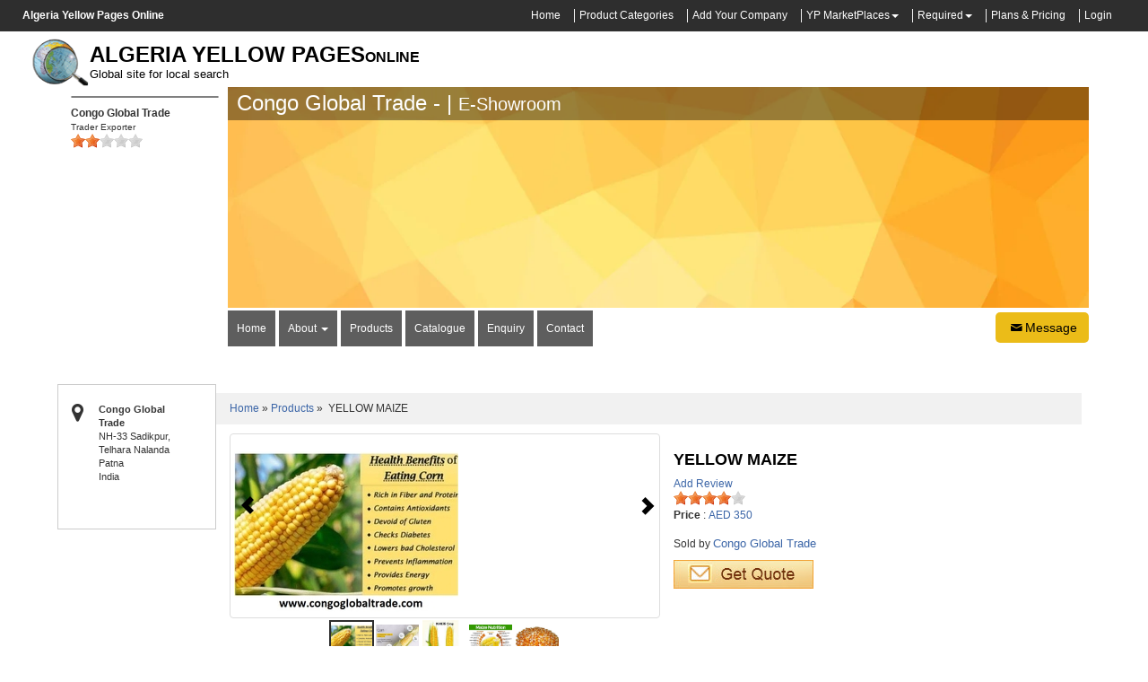

--- FILE ---
content_type: text/html; charset=UTF-8
request_url: https://algeriayponline.com/agriculture-market/products/yellow-maize-1813517.htm
body_size: 86696
content:
<!DOCTYPE html><html><head><meta name="viewport" content="width=device-width,initial-scale=1,shrink-to-fit=no"><meta http-equiv="X-UA-Compatible" content="IE=edge"><title>Yellow Maize From AED 350 from Congo Global Trade in Patna, India</title><meta name="description" content="YELLOW MAIZE, Price AED350. The grain of maize is used for food, feed, and ind ... in Patna, India"><meta name="keywords" content="YELLOW MAIZE"><script type="application/ld+json">
{
  "@context": "https://schema.org",
  "@type": "Product",
  "name": "Yellow Maize",
  "image": "https://companyprods.dubaiyellowpagesonline.com/1671702155.webp",
  "description": "YELLOW MAIZE, Price AED350. The grain of maize is used for food, feed, and ind ... in Patna, India",
  "offers": {
    "@type": "Offer",
    "availability": "InStock",
    "price": "350",
                        "priceCurrency": "AED"
  }
  
  
}
</script><meta name="viewport" content="width=device-width,initial-scale=1"><meta name="author" content="Rajiv Atre"><meta name="robots" content="index,follow"><meta name="copyright" content="algeriayponline.com"><meta name="OMG-Verify-V1" content="71135-db567192-7ac1-482d-ab00-3f71f60b3975"><meta name="rating" content="General"><meta name="google-translate-customization" content="4bb90af849d11966-8dd2452e8e671b7c-g0821fbe8edbb23dc-1a"><meta name="amazonbot" content="noarchive"><meta property="og:title" content="Yellow Maize From AED 350 from Congo Global Trade in Patna, India"><meta property="og:description" content="Yellow Maize From AED 350 from Congo Global Trade in Patna, India"><meta property="og:type" content="website"><meta property="og:site_name" content="Algeria Yellow Pages Online"><meta property="og:url" content="https://algeriayponline.com/"><meta property="og:image" content="https://imgs.dubaiyellowpagesonline.com/dubai-for-fb.jpg"><!-- twitter card --><meta name="twitter:card" content="summary"><meta name="twitter:site" content="@dubaiyp"><meta name="twitter:title" content="Yellow Maize From AED 350 from Congo Global Trade in Patna, India"><meta name="twitter:description" content="Yellow Maize From AED 350 from Congo Global Trade in Patna, India"><meta name="twitter:image" content="https://imgs.dubaiyellowpagesonline.com/dubai-for-fb.jpg"><!-- end of twitter card --><link rel="dns-prefetch" href="https://imgs.dubaiyellowpagesonline.com/"><link rel="dns-prefetch" href="https://companylogos.dubaiyellowpagesonline.com/"><link rel="dns-prefetch" href="https://companyprods.dubaiyellowpagesonline.com/"><link rel="dns-prefetch" href="https://brandlogos.dubaiyellowpagesonline.com/"><link rel="dns-prefetch" href="https://certificates.dubaiyellowpagesonline.com/"><link rel="dns-prefetch" href="https://ajax.googleapis.com"><link rel="dns-prefetch" href="https://partner.googleadservices.com"><link rel="dns-prefetch" href="https://themes.googleusercontent.com"><link rel="dns-prefetch" href="https://www.evergrowads.com"><link rel="dns-prefetch" href="https://www.paypal.com"><link rel="dns-prefetch" href="https://gulfyp.com/fonts/"><link rel="preconnect" href="https://dubaiyellowpagesonline.com"><link rel="preconnect" href="https://www.google-analytics.com"><link rel="preconnect" href="https://www.googletagmanager.com"><link rel="preconnect" href="https://www.google-analytics.com"><style> html{font-size:62.5%}body{margin:0;font-family:'Helvetica Neue',Helvetica,Arial,sans-serif;line-height:1.42857143;color:#333;background-color:#fff}embed,iframe,object{max-width:100%}a{background-color:transparent;background-position:initial;background-repeat:initial}b,strong{font-weight:700}h1{font-size:2em;margin:.67em 0}small{font-size:80%}img{border:0}button,input,select,textarea{color:inherit;font-family:inherit;font-size:inherit;font-style:inherit;font-variant:inherit;font-weight:inherit;line-height:inherit;margin:0}button{overflow:visible}button,select{text-transform:none}button,input[type=submit]{-webkit-appearance:button}input{line-height:normal}input[type=checkbox],input[type=radio]{box-sizing:border-box;padding:0}textarea{overflow:auto}table{border-collapse:collapse;border-spacing:0}td{padding:0}*{box-sizing:border-box}::after,::before{box-sizing:border-box}button,input,select,textarea{font-family:inherit;font-size:inherit;line-height:inherit}a{color:#428bca;text-decoration:none}img{vertical-align:middle}.img-responsive{display:block;max-width:100%;height:auto}.sr-only{position:absolute;width:1px;height:1px;margin:-1px;padding:0;overflow:hidden;clip:rect(0 0 0 0);border:0}.h4,h1,h2,h3,h4,h5{font-family:inherit;font-weight:500;line-height:1.1;color:inherit}.h4 small,h3 small{font-weight:400;line-height:1;color:#999}h1,h2,h3{margin-top:20px;margin-bottom:10px}h3 small{font-size:65%}.h4,h4,h5{margin-top:10px;margin-bottom:10px}.h4 small{font-size:75%}h1{font-size:36px}h2{font-size:30px}h3{font-size:24px}.h4,h4{font-size:18px}h5{font-size:14px}p{margin:0 0 10px}small{font-size:85%}.text-left{text-align:left}.text-right{text-align:right}.text-center{text-align:center}.text-danger{color:#a94442}ol,ul{margin-top:0;margin-bottom:10px}ul ul{margin-bottom:0}.list-inline{padding-left:0;list-style:none;margin-left:-5px}.list-inline>li{display:inline-block;padding-left:5px;padding-right:5px}.container{margin-right:auto;margin-left:auto;padding-left:15px;padding-right:15px}@media (min-width:768px){.container{width:750px}}@media (min-width:992px){.container{width:970px}}@media (min-width:1200px){.container{width:1260px}}.row{margin-left:-15px;margin-right:-15px}.col-md-1,.col-md-10,.col-md-12,.col-md-2,.col-md-3,.col-md-4,.col-md-5,.col-md-6,.col-md-7,.col-md-8,.col-md-9,.col-sm-2,.col-sm-4,.col-sm-5,.col-sm-7,.col-xs-12,.col-xs-6{position:relative;min-height:1px;padding-left:15px;padding-right:15px}.col-xs-12,.col-xs-6{float:left}.col-xs-12{width:100%}.col-xs-6{width:50%}@media (min-width:768px){.col-sm-2,.col-sm-4,.col-sm-5,.col-sm-7{float:left}.col-sm-7{width:58.33333333%}.col-sm-5{width:41.66666667%}.col-sm-4{width:33.33333333%}.col-sm-2{width:16.66666667%}}@media (min-width:992px){.col-md-1,.col-md-10,.col-md-12,.col-md-2,.col-md-3,.col-md-4,.col-md-5,.col-md-6,.col-md-7,.col-md-8,.col-md-9{float:left}.col-md-12{width:100%}.col-md-10{width:83.33333333%}.col-md-9{width:75%}.col-md-8{width:66.66666667%}.col-md-7{width:58.33333333%}.col-md-6{width:50%}.col-md-5{width:41.66666667%}.col-md-4{width:33.33333333%}.col-md-3{width:25%}.col-md-2{width:16.66666667%}.col-md-1{width:8.33333333%}}table{max-width:100%;background-color:transparent}label{display:inline-block;margin-bottom:5px;font-weight:700}input[type=checkbox],input[type=radio]{margin:4px 0 0;line-height:normal}.form-control{display:block;width:100%;height:34px;padding:6px 12px;font-size:14px;line-height:1.42857143;color:#555;background-color:#fff;background-image:none;border:1px solid #ccc;border-top-left-radius:4px;border-top-right-radius:4px;border-bottom-right-radius:4px;border-bottom-left-radius:4px;-webkit-box-shadow:rgba(0,0,0,.0745098) 0 1px 1px inset;box-shadow:rgba(0,0,0,.0745098) 0 1px 1px inset}.form-control::-webkit-input-placeholder{color:#999}textarea.form-control{height:auto}.form-group{margin-bottom:15px}.checkbox,.radio{display:block;min-height:20px;margin-top:10px;margin-bottom:10px;padding-left:20px}.checkbox label,.radio label{display:inline;font-weight:400}.checkbox input[type=checkbox],.radio input[type=radio]{float:left;margin-left:-20px}.radio+.radio{margin-top:-5px}.has-feedback{position:relative}.has-feedback .form-control{padding-right:42.5px}.has-feedback .form-control-feedback{position:absolute;right:0;display:block;width:34px;height:34px;line-height:34px;text-align:center}.has-success .control-label{color:#3c763d}.has-success .form-control{-webkit-box-shadow:rgba(0,0,0,.0745098) 0 1px 1px inset;box-shadow:rgba(0,0,0,.0745098) 0 1px 1px inset}.has-warning .control-label{color:#8a6d3b}.has-warning .form-control{border-color:#8a6d3b;-webkit-box-shadow:rgba(0,0,0,.0745098) 0 1px 1px inset;box-shadow:rgba(0,0,0,.0745098) 0 1px 1px inset}@media (min-width:768px){.form-inline .form-control{display:inline-block;width:auto;vertical-align:middle}.form-inline .input-group>.form-control{width:100%}.form-inline .checkbox{display:inline-block;margin-top:0;margin-bottom:0;padding-left:0;vertical-align:middle}.form-inline .checkbox input[type=checkbox]{float:none;margin-left:0}}.btn{display:inline-block;margin-bottom:0;font-weight:400;text-align:center;vertical-align:middle;background-color:green;border:1px solid transparent;white-space:nowrap;padding:6px 12px;font-size:14px;line-height:1.42857143;border-top-left-radius:4px;border-top-right-radius:4px;border-bottom-right-radius:4px;border-bottom-left-radius:4px;color:#fff}.btn-default{color:#333;background-color:#fff;border-color:#ccc}.btn-primary{color:#fff;background-color:#428bca;border-color:#357ebd}.btn-success{color:#fff;background-color:#5cb85c;border-color:#4cae4c}.fade{opacity:0}.collapse{display:none}.glyphicon{position:relative;top:1px;font-display:swap;display:inline-block;font-family:'Glyphicons Halflings';font-style:normal;font-weight:400;line-height:1;-webkit-font-smoothing:antialiased}.glyphicon-search::before{content:'\e003'}.glyphicon-user::before{content:'\e008'}.glyphicon-lock::before{content:'\e033'}.glyphicon-align-justify::before{content:'\e055'}.caret{display:inline-block;width:0;height:0;margin-left:2px;vertical-align:middle;border-top-width:4px;border-top-style:solid;border-right-width:4px;border-right-style:solid;border-right-color:transparent;border-left-width:4px;border-left-style:solid;border-left-color:transparent}.dropdown{position:relative}.dropdown-menu{position:absolute;top:100%;left:0;z-index:1000;display:none;float:left;min-width:160px;padding:5px 0;margin:2px 0 0;list-style:none;font-size:14px;background-color:#fff;border:1px solid rgba(0,0,0,.14902);border-top-left-radius:4px;border-top-right-radius:4px;border-bottom-right-radius:4px;border-bottom-left-radius:4px;-webkit-box-shadow:rgba(0,0,0,.172549) 0 6px 12px;box-shadow:rgba(0,0,0,.172549) 0 6px 12px;background-clip:padding-box}.dropdown-menu>li>a{display:block;padding:3px 20px;clear:both;font-weight:400;line-height:1.42857143;color:#333;white-space:nowrap}.btn-group{position:relative;display:inline-block;vertical-align:middle}.btn-group>.btn{position:relative;float:left}.btn-group>.btn:first-child{margin-left:0}.input-group{position:relative;display:table;border-collapse:separate}.input-group .form-control{position:relative;z-index:2;float:left;width:100%;margin-bottom:0}.input-group .form-control,.input-group-addon{display:table-cell}.input-group .form-control:not(:first-child):not(:last-child){border-top-left-radius:0;border-top-right-radius:0;border-bottom-right-radius:0;border-bottom-left-radius:0}.input-group-addon{width:1%;white-space:nowrap;vertical-align:middle}.input-group-addon{padding:6px 12px;font-size:14px;font-weight:400;line-height:1;color:#555;text-align:center;background-color:#eee;border:1px solid #ccc;border-top-left-radius:4px;border-top-right-radius:4px;border-bottom-right-radius:4px;border-bottom-left-radius:4px}.input-group-addon:first-child{border-bottom-right-radius:0;border-top-right-radius:0}.input-group-addon:first-child{border-right-width:0}.input-group .form-control:last-child,.input-group-addon:last-child{border-bottom-left-radius:0;border-top-left-radius:0}.input-group-addon:last-child{border-left-width:0}.nav{margin-bottom:0;padding-left:0;list-style:none}.nav>li{position:relative;display:block}.nav>li>a{position:relative;display:block;padding:10px 15px}.navbar{position:relative;min-height:50px;margin-bottom:20px;border:1px solid transparent}@media (min-width:768px){.navbar{border-top-left-radius:4px;border-top-right-radius:4px;border-bottom-right-radius:4px;border-bottom-left-radius:4px}}.progress{overflow:hidden;height:20px;margin-bottom:20px;background-color:#f5f5f5;border-top-left-radius:4px;border-top-right-radius:4px;border-bottom-right-radius:4px;border-bottom-left-radius:4px;-webkit-box-shadow:rgba(0,0,0,.0980392) 0 1px 2px inset;box-shadow:rgba(0,0,0,.0980392) 0 1px 2px inset}.progress-bar{float:left;width:0%;height:100%;font-size:12px;line-height:20px;color:#fff;text-align:center;background-color:#428bca;-webkit-box-shadow:rgba(0,0,0,.14902) 0 -1px 0 inset;box-shadow:rgba(0,0,0,.14902) 0 -1px 0 inset}.close{float:right;font-size:21px;font-weight:700;line-height:1;color:#000;text-shadow:#fff 0 1px 0;opacity:.2}button.close{padding:0;background-color:transparent;border:0;-webkit-appearance:none;background-position:initial;background-repeat:initial}.modal{display:none;overflow-x:auto;overflow-y:scroll;position:fixed;top:0;right:0;bottom:0;left:0;z-index:1050;outline:#000}.modal.fade .modal-dialog{-webkit-transform:translate(0,-25%)}.modal-dialog{position:relative;width:auto;margin:10px}.modal-content{position:relative;background-color:#fff;border:1px solid rgba(0,0,0,.2);border-top-left-radius:6px;border-top-right-radius:6px;border-bottom-right-radius:6px;border-bottom-left-radius:6px;-webkit-box-shadow:rgba(0,0,0,.498039) 0 3px 9px;box-shadow:rgba(0,0,0,.498039) 0 3px 9px;background-clip:padding-box;outline:0}.modal-header{padding:15px;border-bottom-width:1px;border-bottom-style:solid;border-bottom-color:#e5e5e5;min-height:16.42857143px}.modal-header .close{margin-top:-2px}.modal-title{margin:0;line-height:1.42857143}.modal-body{position:relative;padding:20px}.modal-footer{margin-top:15px;padding:19px 20px 20px;text-align:right;border-top-width:1px;border-top-style:solid;border-top-color:#e5e5e5}.modal-footer .btn+.btn{margin-left:5px;margin-bottom:0}@media (min-width:768px){.modal-dialog{width:600px;margin:30px auto}.modal-content{-webkit-box-shadow:rgba(0,0,0,.498039) 0 5px 15px;box-shadow:rgba(0,0,0,.498039) 0 5px 15px}}@media (min-width:992px){.modal-lg{width:900px}}.carousel{position:relative}.carousel-inner{position:relative;overflow:hidden;width:100%}.carousel-inner>.item{display:none;position:relative}.carousel-inner>.active{display:block}.carousel-inner>.active{left:0}.carousel-indicators{position:absolute;bottom:10px;left:50%;z-index:15;width:60%;margin-left:-30%;padding-left:0;list-style:none;text-align:center}.carousel-indicators li{display:inline-block;width:10px;height:10px;margin:1px;text-indent:-999px;border:1px solid #fff;border-top-left-radius:10px;border-top-right-radius:10px;border-bottom-right-radius:10px;border-bottom-left-radius:10px;background-color:rgba(0,0,0,0)}.carousel-indicators .active{margin:0;width:12px;height:12px;background-color:#fff}@media screen and (min-width:768px){.carousel-indicators{bottom:20px}}.clearfix::after,.clearfix::before,.container::after,.container::before,.modal-footer::after,.modal-footer::before,.nav::after,.nav::before,.navbar::after,.navbar::before,.row::after,.row::before{content:' ';display:table}.clearfix::after,.container::after,.modal-footer::after,.nav::after,.navbar::after,.row::after{clear:both}.hide{display:none!important}.visible-lg{display:none!important}@media (min-width:1200px){.visible-lg{display:block!important}}@media (max-width:767px){.hidden-xs{display:none!important}}@media (min-width:1200px){.hidden-lg{display:none!important}}html{padding:0;margin:0}body{line-height:15px;background-color:#fff;font-size:12px;padding:0;margin:0}h1{font-weight:700;font-size:12px;color:#000;text-decoration:none}h2{font-size:12px}h3{font-size:12px}img{max-width:100%}.companyname{font-weight:700;font-style:normal;font-variant:normal;font-size:24px;line-height:normal;font-family:Arial,Helvetica,sans-serif;font-display:swap;color:#000}a{color:#3b65a7;text-decoration:none}.bottomtext{font-weight:700;font-size:16px;color:#000}.clear{font-size:1px;height:1px}select{display:inline-block;padding:4px 3px 5px 5px;width:150px;outline:0;color:#74646e;border:1px solid #c8bfc4;border-top-left-radius:4px;border-top-right-radius:4px;border-bottom-right-radius:4px;border-bottom-left-radius:4px;box-shadow:#ddd8dc 1px 1px 2px inset;background-color:#fff}html{padding:0;margin:0}body{font-family:'Trebuchet MS',Tahoma,Verdana,Arial,sans-serif;font-display:swap;line-height:15px;background-color:#fff;font-size:12px;padding:0;margin:0}h1{font-weight:700;font-size:12px;color:#000;text-decoration:none}h2{font-size:12px}h3{font-size:12px}img{max-width:100%}.companyname{font-weight:700;font-style:normal;font-variant:normal;font-size:24px;line-height:normal;font-family:Arial,Helvetica,sans-serif;font-display:swap;color:#000}a{color:#3b65a7;text-decoration:none}.bottomtext{font-weight:700;font-size:16px;color:#000}.clear{font-size:1px;height:1px}select{display:inline-block;padding:4px 3px 5px 5px;width:150px;outline:0;color:#74646e;border:1px solid #c8bfc4;border-top-left-radius:4px;border-top-right-radius:4px;border-bottom-right-radius:4px;border-bottom-left-radius:4px;box-shadow:#ddd8dc 1px 1px 2px inset;background-color:#fff}img{max-width:100%;max-height:100%}.clear{clear:both}.container{padding:0}.row1{margin:auto;background-color:#2e2e2e;padding:10px 0;background-position:initial;background-repeat:initial}.row1 ul{margin:0;padding:0;float:right}.row1 ul li{border-right-width:1px;border-right-style:solid;border-right-color:#efefef;padding-right:15px}.row1 ul li a{color:#fff;font-size:12px}.row1 ul li.last{border:0}.sf-menu li a{color:#efefef}select{z-index:111;border:0;margin:0 5px}.row2{margin:auto;background-color:#fecc1e;padding:10px 0;background-position:initial;background-repeat:initial}.row2 .col-md-5 img{display:inline-block;float:left;margin-right:15px}.row2 .col-md-5 h5{margin-left:75px}.search-section{background-color:#2e2e2e;padding:20px 10px 20px 150px;margin-top:10px;background-position:initial;background-repeat:initial}.input-group-addon{padding:0;border:0}.dropdown-toggle{border:0;font-size:14px;background-image:url(https://dubaiyellowpagesonline.com/images/search_bg.png)!important;background-position:initial!important;background-repeat:repeat no-repeat!important}.search-btn{padding:0 10px;font-weight:700;background-image:url(https://dubaiyellowpagesonline.com/images/search_bg.png);border-bottom-width:1px;border-bottom-style:solid;border-bottom-color:#fff;background-position:initial;background-repeat:repeat no-repeat}.row2 span.or{padding:15px;color:#fff;font-weight:700;font-size:16px}.dropdown-menu li{text-align:left;border-bottom-width:1px;border-bottom-style:solid;border-bottom-color:#efefef}.search-section-for-mobile{background-color:#000;padding:10px;margin:8px;text-align:center;background-position:initial;background-repeat:initial}.search-section-for-mobile input{width:100%}.row3{background-color:#fafafa;padding:0 0 15px;margin:auto;background-position:initial;background-repeat:initial}.content{background-color:#fff;border:1px solid #efefef;background-position:initial;background-repeat:initial}.content-left-wrapper{padding:10px}.content-left-1{margin-bottom:10px}#tabs_about{border:1px solid #ccc}.signin{text-align:center}.form-control-feedback{border-right-width:1px;border-right-style:solid;border-right-color:#999;border-top-left-radius:5px;border-top-right-radius:5px;border-bottom-right-radius:5px;border-bottom-left-radius:5px;top:0;padding:0}.submitbtn{text-align:center}#tabs-9 h4{color:#00f}.sidebar{padding:10px}.sidebar1{text-align:center}.sidebar1 .col-md-6{border:1px solid #ccc;padding:10px;background-color:#fefbed;background-position:initial;background-repeat:initial}.sidebar1 .col-md-6 span{font-size:12px}.sidebar1 .col-md-6 a{font-weight:700;color:#03c}.sidebar-topsection{margin:0;padding:0;border:1px solid #fedeab}.sidebar1-wrapper{border:1px solid #fedeab;margin-top:10px;padding-left:0!important}.elight-products{border-bottom-width:1px;border-bottom-style:solid;border-bottom-color:#efefef;padding-bottom:10px;margin-bottom:10px}.clear{clear:both}@media screen and (max-width:615px) and (min-width:361px){.row{padding:0 15px}.sidebar{display:none}}@media screen and (max-width:800px) and (min-width:616px){.row{padding:0 15px}.sidebar{display:none}}@media screen and (max-width:960px) and (min-width:800px){.row{padding:0 15px}.sidebar{display:none}}.log-icons{padding:5px;border:1px solid #ccc}.tex-box{margin-bottom:10px}ul.inbox-links li a{color:#000;text-decoration:none}.row1 .container .col-md-9 ul li ul{display:none;position:absolute;width:335px;height:600px;overflow:auto;left:0;top:100%}.row1 .container .col-md-9 ul li ul li{margin:0;padding:7px}.control-label{color:#333!important}.form-control{border:1px solid #ddd!important}.fa{display:inline-block;font:normal normal normal 14px/1 FontAwesome;font-display:fallback;font-size:inherit;text-rendering:auto;-webkit-font-smoothing:antialiased;-moz-osx-font-smoothing:grayscale}.fa-2x{font-size:2em}.fa-money:before{content:"\f0d6"}.fa-envelope:before{content:"\f0e0"}.sr-only{position:absolute;width:1px;height:1px;padding:0;margin:-1px;overflow:hidden;clip:rect(0,0,0,0);border:0}#map img{max-width:none}.error{color:red;font-size:12px}.market-right li a{width:150px;display:inline-block;white-space:nowrap;text-overflow:ellipsis;overflow:hidden;line-height:14px}img.lazy{width:auto;height:auto;top:0;bottom:0;left:0;right:0;margin:auto;display:block}img.lazyload{width:auto;height:auto;top:0;bottom:0;left:0;right:0;margin:auto;display:block}.all-brands{padding:10px}.all-brands .brand-img{height:120px;border:1px solid #ccc;margin-top:20px;position:relative}.all-brands .brand-img img{max-height:100%;max-width:100%;width:auto;height:auto;position:absolute;top:0;bottom:0;left:0;right:0;margin:auto}.groupwise-brands{padding:1px}.groupwise-brands .groupbrand-img{height:100px;border:1px solid #ccc;margin-top:20px;position:relative}.groupwise-brands .groupbrand-img img{max-height:100%;max-width:100%;width:auto;height:auto;position:absolute;top:0;bottom:0;left:0;right:0;margin:auto}#SendEnquiryModal input[type=number],#SendEnquiryModal input[type=text],#SendEnquiryModal select{height:2em!important;margin:0;font-size:14px;font-weight:400}#SendEnquiryModal .modal-body,#SendEnquiryModal label{color:#333;font-size:12px;font-weight:400}@media only screen and (max-width:500px){.padding0{padding-left:0!important;padding-right:0!important}.search-section{padding:5px!important;margin-bottom:10px}.search-section select{width:100px}.search-section .search-btn{padding:0}.search-section .search-btn input{width:50px;padding:2px;font-size:12px}.search-section form{margin-bottom:5px}}.search-section.bottom-navbar ul{width:100%;text-align:center;display:block;margin:0}.search-section.bottom-navbar ul li{display:inline-block;float:none;vertical-align:top;margin-left:-4px}.search-section.bottom-navbar ul li a{color:#fff;border-left:1px solid #ccc;border-right:1px solid #ccc;padding:5px 10px;background:#2e2e2e}.search-section.bottom-navbar ul li a:hover{background:#2e2e2e}.search-section.bottom-navbar{padding-top:0;padding-bottom:0;margin-top:0;border-top:1px solid #ccc;padding-left:0}.search-section.bottom-navbar .navbar{margin-bottom:0;min-height:auto}.collapse.in{display:block}#SendEnquiryModal .modal-header .close{opacity:1!important;color:#fff} </style><!--[if lt IE 9]><script src="https://html5shiv.googlecode.com/svn/trunk/html5.js"></script><script src="https://cdnjs.cloudflare.com/ajax/libs/respond.js/1.4.2/respond.min.js"></script><![endif]--><!--[if lt IE 9]><script src="https://gulfyp.com/common_code/min/b=common_code&amp;f=javascript/ie8-responsive-file-warning.js"></script><![endif]--><!--[if gt IE 9]><script src="https://gulfyp.com/common_code/min/b=common_code&amp;f=javascript/ie10-viewport-bug-workaround.js"></script><script src="https://gulfyp.com/common_code/min/b=common_code&amp;f=javascript/ie-emulation-modes-warning.js"></script><![endif]--><!--[if lt IE 9]><script src="https://oss.maxcdn.com/html5shiv/3.7.2/html5shiv.min.js"></script><script src="https://oss.maxcdn.com/respond/1.4.2/respond.min.js"></script><![endif]--></head><body><div id="fb-root"></div><div class="row row1" style="padding:10px 0"><div class="container"><div class="col-md-3"><strong style="margin:0;padding:0;color:#fff">Algeria Yellow Pages Online</strong></div><div class="col-md-9" id="topnavbar0" style="display:none"><ul class="list-inline hidden-xs visible-lg"><li><a href="https://algeriayponline.com/">Home</a></li><li><a href="https://algeriayponline.com/products.htm">Product Categories</a></li><li><a href="https://algeriayponline.com/addlisting.htm">Add Your Company</a></li><li class="dropdown"><a href="#" role="button" data-toggle="dropdown">YP MarketPlaces</a><span class="caret" style="color:#fff"></span><ul class="dropdown-menu inbox-links" role="menu"><li role="presentation"><a href="https://algeriayponline.com/agriculture-market/">Agriculture Market</a></li><li role="presentation"><a href="https://algeriayponline.com/apparel-fashion-market/">Apparel, Textiles & Fashion Market</a></li><li role="presentation"><a href="https://algeriayponline.com/arts-crafts-gifts-market/">Arts, Crafts and Gifts Market</a></li><li role="presentation"><a href="https://algeriayponline.com/automobile-market/">Automobile Market</a></li><li role="presentation"><a href="https://algeriayponline.com/-market/">Aviation, Railway, Shipping Market</a></li><li role="presentation"><a href="https://algeriayponline.com/business-services-market/">Business Services Market</a></li><li role="presentation"><a href="https://algeriayponline.com/camera-photography-equipments-market/">Camera & Photography Equipments Market</a></li><li role="presentation"><a href="https://algeriayponline.com/chemicals-market/">Chemicals Market</a></li><li role="presentation"><a href="https://algeriayponline.com/computer-market/">Computer Market</a></li><li role="presentation"><a href="https://algeriayponline.com/construction-market/">Construction Market</a></li><li role="presentation"><a href="https://algeriayponline.com/-market/">Defense Equipments Market</a></li><li role="presentation"><a href="https://algeriayponline.com/education-market/">Education Market</a></li><li role="presentation"><a href="https://algeriayponline.com/electrical-equipment-supplies-market/">Electrical Equipment & Supplies Market</a></li><li role="presentation"><a href="https://algeriayponline.com/electronics-electrical-market/">Electronics & Electrical Market</a></li><li role="presentation"><a href="https://algeriayponline.com/energy-market/">Energy Market</a></li><li role="presentation"><a href="https://algeriayponline.com/engineering-products-market/">Engineering Products Market</a></li><li role="presentation"><a href="https://algeriayponline.com/environment-market/">Environment Market</a></li><li role="presentation"><a href="https://algeriayponline.com/excess-inventory-market/">Excess Inventory Market</a></li><li role="presentation"><a href="https://algeriayponline.com/finance-market/">Finance Market</a></li><li role="presentation"><a href="https://algeriayponline.com/food-beverages-market/">Food & Beverages Market</a></li><li role="presentation"><a href="https://algeriayponline.com/furniture-furnishings-market/">Furniture & Furnishings Market</a></li><li role="presentation"><a href="https://algeriayponline.com/glass-market/">Glass Market</a></li><li role="presentation"><a href="https://algeriayponline.com/health-beauty-market/">Health & Beauty Market</a></li><li role="presentation"><a href="https://algeriayponline.com/home-appliances-market/">Home Appliances Market</a></li><li role="presentation"><a href="https://algeriayponline.com/home-supplies-market/">Home Supplies Market</a></li><li role="presentation"><a href="https://algeriayponline.com/hotels-restaurants-market/">Hotels & Restaurants Market</a></li><li role="presentation"><a href="https://algeriayponline.com/industrial-supplies-market/">Industrial Supplies Market</a></li><li role="presentation"><a href="https://algeriayponline.com/jewelry-market/">Jewelry Market</a></li><li role="presentation"><a href="https://algeriayponline.com/leather-market/">Leather Market</a></li><li role="presentation"><a href="https://algeriayponline.com/lights-lighting-market/">Lights & Lighting Market</a></li><li role="presentation"><a href="https://algeriayponline.com/luggage-bags-cases-market/">Luggage, Bags & Cases Market</a></li><li role="presentation"><a href="https://algeriayponline.com/machinery-market/">Machinery Market</a></li><li role="presentation"><a href="https://algeriayponline.com/measurement-analysis-instruments-market/">Measurement & Analysis Instruments Market</a></li><li role="presentation"><a href="https://algeriayponline.com/medical-health-care-market/">Medical & Health Care Market</a></li><li role="presentation"><a href="https://algeriayponline.com/minerals-metals-market/">Metals & Minerals Market</a></li><li role="presentation"><a href="https://algeriayponline.com/office-supplies-market/">Office Supplies Market</a></li><li role="presentation"><a href="https://algeriayponline.com/packaging-paper-market/">Packaging & Paper Market</a></li><li role="presentation"><a href="https://algeriayponline.com/placement-services-market/">Placement Services Market</a></li><li role="presentation"><a href="https://algeriayponline.com/plastics-rubber-market/">Plastics and Rubber Market</a></li><li role="presentation"><a href="https://algeriayponline.com/pollution-control-devices-market/">Pollution Control Devices & Machines Market</a></li><li role="presentation"><a href="https://algeriayponline.com/printing-publishing-market/">Printing & Publishing Market</a></li><li role="presentation"><a href="https://algeriayponline.com/safety-security-market/">Safety & Security Market</a></li><li role="presentation"><a href="https://algeriayponline.com/shopping-market/">Shopping Market</a></li><li role="presentation"><a href="https://algeriayponline.com/sports-entertainment-market/">Sports & Entertainment Market</a></li><li role="presentation"><a href="https://algeriayponline.com/telecommunications-market/">Telecommunications Market</a></li><li role="presentation"><a href="https://algeriayponline.com/toys-market/">Toys Market</a></li><li role="presentation"><a href="https://algeriayponline.com/transportation-market/">Transportation Market</a></li><li role="presentation"><a href="https://algeriayponline.com/travel-market/">Travel Market</a></li></ul></li><li class="dropdown"><a href="#" role="button" data-toggle="dropdown">Required</a><span class="caret" style="color:#fff"></span><ul class="dropdown-menu inbox-links" role="menu"><li role="presentation"><a href="https://algeriayponline.com//b2b/buy-offers.htm">Latest Requirements</a></li><li role="presentation"><a href="https://algeriayponline.com/agriculture-market/buy/">Agriculture Buyers / Requirements</a></li><li role="presentation"><a href="https://algeriayponline.com/apparel-fashion-market/buy/">Apparel, Textiles & Fashion Buyers / Requirements</a></li><li role="presentation"><a href="https://algeriayponline.com/arts-crafts-gifts-market/buy/">Arts, Crafts and Gifts Buyers / Requirements</a></li><li role="presentation"><a href="https://algeriayponline.com/automobile-market/buy/">Automobile Buyers / Requirements</a></li><li role="presentation"><a href="https://algeriayponline.com/-market/buy/">Aviation, Railway, Shipping Buyers / Requirements</a></li><li role="presentation"><a href="https://algeriayponline.com/business-services-market/buy/">Business Services Buyers / Requirements</a></li><li role="presentation"><a href="https://algeriayponline.com/camera-photography-equipments-market/buy/">Camera & Photography Equipments Buyers / Requirements</a></li><li role="presentation"><a href="https://algeriayponline.com/chemicals-market/buy/">Chemicals Buyers / Requirements</a></li><li role="presentation"><a href="https://algeriayponline.com/computer-market/buy/">Computer Buyers / Requirements</a></li><li role="presentation"><a href="https://algeriayponline.com/construction-market/buy/">Construction Buyers / Requirements</a></li><li role="presentation"><a href="https://algeriayponline.com/-market/buy/">Defense Equipments Buyers / Requirements</a></li><li role="presentation"><a href="https://algeriayponline.com/education-market/buy/">Education Buyers / Requirements</a></li><li role="presentation"><a href="https://algeriayponline.com/electrical-equipment-supplies-market/buy/">Electrical Equipment & Supplies Buyers / Requirements</a></li><li role="presentation"><a href="https://algeriayponline.com/electronics-electrical-market/buy/">Electronics & Electrical Buyers / Requirements</a></li><li role="presentation"><a href="https://algeriayponline.com/energy-market/buy/">Energy Buyers / Requirements</a></li><li role="presentation"><a href="https://algeriayponline.com/engineering-products-market/buy/">Engineering Products Buyers / Requirements</a></li><li role="presentation"><a href="https://algeriayponline.com/environment-market/buy/">Environment Buyers / Requirements</a></li><li role="presentation"><a href="https://algeriayponline.com/excess-inventory-market/buy/">Excess Inventory Buyers / Requirements</a></li><li role="presentation"><a href="https://algeriayponline.com/finance-market/buy/">Finance Buyers / Requirements</a></li><li role="presentation"><a href="https://algeriayponline.com/food-beverages-market/buy/">Food & Beverages Buyers / Requirements</a></li><li role="presentation"><a href="https://algeriayponline.com/furniture-furnishings-market/buy/">Furniture & Furnishings Buyers / Requirements</a></li><li role="presentation"><a href="https://algeriayponline.com/glass-market/buy/">Glass Buyers / Requirements</a></li><li role="presentation"><a href="https://algeriayponline.com/health-beauty-market/buy/">Health & Beauty Buyers / Requirements</a></li><li role="presentation"><a href="https://algeriayponline.com/home-appliances-market/buy/">Home Appliances Buyers / Requirements</a></li><li role="presentation"><a href="https://algeriayponline.com/home-supplies-market/buy/">Home Supplies Buyers / Requirements</a></li><li role="presentation"><a href="https://algeriayponline.com/hotels-restaurants-market/buy/">Hotels & Restaurants Buyers / Requirements</a></li><li role="presentation"><a href="https://algeriayponline.com/industrial-supplies-market/buy/">Industrial Supplies Buyers / Requirements</a></li><li role="presentation"><a href="https://algeriayponline.com/jewelry-market/buy/">Jewelry Buyers / Requirements</a></li><li role="presentation"><a href="https://algeriayponline.com/leather-market/buy/">Leather Buyers / Requirements</a></li><li role="presentation"><a href="https://algeriayponline.com/lights-lighting-market/buy/">Lights & Lighting Buyers / Requirements</a></li><li role="presentation"><a href="https://algeriayponline.com/luggage-bags-cases-market/buy/">Luggage, Bags & Cases Buyers / Requirements</a></li><li role="presentation"><a href="https://algeriayponline.com/machinery-market/buy/">Machinery Buyers / Requirements</a></li><li role="presentation"><a href="https://algeriayponline.com/measurement-analysis-instruments-market/buy/">Measurement & Analysis Instruments Buyers / Requirements</a></li><li role="presentation"><a href="https://algeriayponline.com/medical-health-care-market/buy/">Medical & Health Care Buyers / Requirements</a></li><li role="presentation"><a href="https://algeriayponline.com/minerals-metals-market/buy/">Metals & Minerals Buyers / Requirements</a></li><li role="presentation"><a href="https://algeriayponline.com/office-supplies-market/buy/">Office Supplies Buyers / Requirements</a></li><li role="presentation"><a href="https://algeriayponline.com/packaging-paper-market/buy/">Packaging & Paper Buyers / Requirements</a></li><li role="presentation"><a href="https://algeriayponline.com/placement-services-market/buy/">Placement Services Buyers / Requirements</a></li><li role="presentation"><a href="https://algeriayponline.com/plastics-rubber-market/buy/">Plastics and Rubber Buyers / Requirements</a></li><li role="presentation"><a href="https://algeriayponline.com/pollution-control-devices-market/buy/">Pollution Control Devices & Machines Buyers / Requirements</a></li><li role="presentation"><a href="https://algeriayponline.com/printing-publishing-market/buy/">Printing & Publishing Buyers / Requirements</a></li><li role="presentation"><a href="https://algeriayponline.com/safety-security-market/buy/">Safety & Security Buyers / Requirements</a></li><li role="presentation"><a href="https://algeriayponline.com/shopping-market/buy/">Shopping Buyers / Requirements</a></li><li role="presentation"><a href="https://algeriayponline.com/sports-entertainment-market/buy/">Sports & Entertainment Buyers / Requirements</a></li><li role="presentation"><a href="https://algeriayponline.com/telecommunications-market/buy/">Telecommunications Buyers / Requirements</a></li><li role="presentation"><a href="https://algeriayponline.com/toys-market/buy/">Toys Buyers / Requirements</a></li><li role="presentation"><a href="https://algeriayponline.com/transportation-market/buy/">Transportation Buyers / Requirements</a></li><li role="presentation"><a href="https://algeriayponline.com/travel-market/buy/">Travel Buyers / Requirements</a></li></ul></li><li><a href="https://algeriayponline.com/elite.htm">Plans & Pricing</a></li><li class="last"><a href="https://algeriayponline.com/login.htm">Login</a></li></ul></div></div></div><div id="topnavbar" class="navbar navbar_ clearfix hidden-lg col-xs-12" style="text-align:right;float:right;margin-top:-36px;margin-bottom:0;min-height:0;z-index:999"><div class="navbar-inner navbar-inner_"><div class="container"><a class="btn btn-navbar" href="#mobilemenu" data-toggle="collapse" data-target="#mobilemenu" style="color:#fff;background-color:#2e2e2e">MENU<span class="glyphicon glyphicon-align-justify" style="margin-left:15px"></span></a><div id="mobilemenu" class="nav-collapse nav-collapse_ collapse" style="background:#3e3e3e"><ul class="nav sf-menu" style="text-align:left"><li><a href="https://algeriayponline.com/">Home</a></li><li><a href="https://algeriayponline.com/products.htm">Product Categories</a></li><li><a href="https://algeriayponline.com/addlisting.htm">Add Your Company</a></li><li class="dropdown"><a href="#" class="dropdown-toggle" role="button" data-toggle="dropdown">YP MarketPlaces</a><span class="caret"></span><ul class="dropdown-menu inbox-links" role="menu"><li role="presentation"><a href="https://algeriayponline.com/agriculture-market/">Agriculture Market</a></li><li role="presentation"><a href="https://algeriayponline.com/apparel-fashion-market/">Apparel, Textiles & Fashion Market</a></li><li role="presentation"><a href="https://algeriayponline.com/arts-crafts-gifts-market/">Arts, Crafts and Gifts Market</a></li><li role="presentation"><a href="https://algeriayponline.com/automobile-market/">Automobile Market</a></li><li role="presentation"><a href="https://algeriayponline.com/-market/">Aviation, Railway, Shipping Market</a></li><li role="presentation"><a href="https://algeriayponline.com/business-services-market/">Business Services Market</a></li><li role="presentation"><a href="https://algeriayponline.com/camera-photography-equipments-market/">Camera & Photography Equipments Market</a></li><li role="presentation"><a href="https://algeriayponline.com/chemicals-market/">Chemicals Market</a></li><li role="presentation"><a href="https://algeriayponline.com/computer-market/">Computer Market</a></li><li role="presentation"><a href="https://algeriayponline.com/construction-market/">Construction Market</a></li><li role="presentation"><a href="https://algeriayponline.com/-market/">Defense Equipments Market</a></li><li role="presentation"><a href="https://algeriayponline.com/education-market/">Education Market</a></li><li role="presentation"><a href="https://algeriayponline.com/electrical-equipment-supplies-market/">Electrical Equipment & Supplies Market</a></li><li role="presentation"><a href="https://algeriayponline.com/electronics-electrical-market/">Electronics & Electrical Market</a></li><li role="presentation"><a href="https://algeriayponline.com/energy-market/">Energy Market</a></li><li role="presentation"><a href="https://algeriayponline.com/engineering-products-market/">Engineering Products Market</a></li><li role="presentation"><a href="https://algeriayponline.com/environment-market/">Environment Market</a></li><li role="presentation"><a href="https://algeriayponline.com/excess-inventory-market/">Excess Inventory Market</a></li><li role="presentation"><a href="https://algeriayponline.com/finance-market/">Finance Market</a></li><li role="presentation"><a href="https://algeriayponline.com/food-beverages-market/">Food & Beverages Market</a></li><li role="presentation"><a href="https://algeriayponline.com/furniture-furnishings-market/">Furniture & Furnishings Market</a></li><li role="presentation"><a href="https://algeriayponline.com/glass-market/">Glass Market</a></li><li role="presentation"><a href="https://algeriayponline.com/health-beauty-market/">Health & Beauty Market</a></li><li role="presentation"><a href="https://algeriayponline.com/home-appliances-market/">Home Appliances Market</a></li><li role="presentation"><a href="https://algeriayponline.com/home-supplies-market/">Home Supplies Market</a></li><li role="presentation"><a href="https://algeriayponline.com/hotels-restaurants-market/">Hotels & Restaurants Market</a></li><li role="presentation"><a href="https://algeriayponline.com/industrial-supplies-market/">Industrial Supplies Market</a></li><li role="presentation"><a href="https://algeriayponline.com/jewelry-market/">Jewelry Market</a></li><li role="presentation"><a href="https://algeriayponline.com/leather-market/">Leather Market</a></li><li role="presentation"><a href="https://algeriayponline.com/lights-lighting-market/">Lights & Lighting Market</a></li><li role="presentation"><a href="https://algeriayponline.com/luggage-bags-cases-market/">Luggage, Bags & Cases Market</a></li><li role="presentation"><a href="https://algeriayponline.com/machinery-market/">Machinery Market</a></li><li role="presentation"><a href="https://algeriayponline.com/measurement-analysis-instruments-market/">Measurement & Analysis Instruments Market</a></li><li role="presentation"><a href="https://algeriayponline.com/medical-health-care-market/">Medical & Health Care Market</a></li><li role="presentation"><a href="https://algeriayponline.com/minerals-metals-market/">Metals & Minerals Market</a></li><li role="presentation"><a href="https://algeriayponline.com/office-supplies-market/">Office Supplies Market</a></li><li role="presentation"><a href="https://algeriayponline.com/packaging-paper-market/">Packaging & Paper Market</a></li><li role="presentation"><a href="https://algeriayponline.com/placement-services-market/">Placement Services Market</a></li><li role="presentation"><a href="https://algeriayponline.com/plastics-rubber-market/">Plastics and Rubber Market</a></li><li role="presentation"><a href="https://algeriayponline.com/pollution-control-devices-market/">Pollution Control Devices & Machines Market</a></li><li role="presentation"><a href="https://algeriayponline.com/printing-publishing-market/">Printing & Publishing Market</a></li><li role="presentation"><a href="https://algeriayponline.com/safety-security-market/">Safety & Security Market</a></li><li role="presentation"><a href="https://algeriayponline.com/shopping-market/">Shopping Market</a></li><li role="presentation"><a href="https://algeriayponline.com/sports-entertainment-market/">Sports & Entertainment Market</a></li><li role="presentation"><a href="https://algeriayponline.com/telecommunications-market/">Telecommunications Market</a></li><li role="presentation"><a href="https://algeriayponline.com/toys-market/">Toys Market</a></li><li role="presentation"><a href="https://algeriayponline.com/transportation-market/">Transportation Market</a></li><li role="presentation"><a href="https://algeriayponline.com/travel-market/">Travel Market</a></li></ul></li><li class="dropdown"><a href="#" role="button" data-toggle="dropdown">Buy Offers<span class="caret" style="color:#fff"></span></a><ul class="dropdown-menu inbox-links" role="menu"><li role="presentation"><a href="https://algeriayponline.com//b2b/buy-offers.htm">Latest Requirements</a></li><li role="presentation"><a href="https://algeriayponline.com/agriculture-market/buy/">Agriculture Buyers / Requirements</a></li><li role="presentation"><a href="https://algeriayponline.com/apparel-fashion-market/buy/">Apparel, Textiles & Fashion Buyers / Requirements</a></li><li role="presentation"><a href="https://algeriayponline.com/arts-crafts-gifts-market/buy/">Arts, Crafts and Gifts Buyers / Requirements</a></li><li role="presentation"><a href="https://algeriayponline.com/automobile-market/buy/">Automobile Buyers / Requirements</a></li><li role="presentation"><a href="https://algeriayponline.com/-market/buy/">Aviation, Railway, Shipping Buyers / Requirements</a></li><li role="presentation"><a href="https://algeriayponline.com/business-services-market/buy/">Business Services Buyers / Requirements</a></li><li role="presentation"><a href="https://algeriayponline.com/camera-photography-equipments-market/buy/">Camera & Photography Equipments Buyers / Requirements</a></li><li role="presentation"><a href="https://algeriayponline.com/chemicals-market/buy/">Chemicals Buyers / Requirements</a></li><li role="presentation"><a href="https://algeriayponline.com/computer-market/buy/">Computer Buyers / Requirements</a></li><li role="presentation"><a href="https://algeriayponline.com/construction-market/buy/">Construction Buyers / Requirements</a></li><li role="presentation"><a href="https://algeriayponline.com/-market/buy/">Defense Equipments Buyers / Requirements</a></li><li role="presentation"><a href="https://algeriayponline.com/education-market/buy/">Education Buyers / Requirements</a></li><li role="presentation"><a href="https://algeriayponline.com/electrical-equipment-supplies-market/buy/">Electrical Equipment & Supplies Buyers / Requirements</a></li><li role="presentation"><a href="https://algeriayponline.com/electronics-electrical-market/buy/">Electronics & Electrical Buyers / Requirements</a></li><li role="presentation"><a href="https://algeriayponline.com/energy-market/buy/">Energy Buyers / Requirements</a></li><li role="presentation"><a href="https://algeriayponline.com/engineering-products-market/buy/">Engineering Products Buyers / Requirements</a></li><li role="presentation"><a href="https://algeriayponline.com/environment-market/buy/">Environment Buyers / Requirements</a></li><li role="presentation"><a href="https://algeriayponline.com/excess-inventory-market/buy/">Excess Inventory Buyers / Requirements</a></li><li role="presentation"><a href="https://algeriayponline.com/finance-market/buy/">Finance Buyers / Requirements</a></li><li role="presentation"><a href="https://algeriayponline.com/food-beverages-market/buy/">Food & Beverages Buyers / Requirements</a></li><li role="presentation"><a href="https://algeriayponline.com/furniture-furnishings-market/buy/">Furniture & Furnishings Buyers / Requirements</a></li><li role="presentation"><a href="https://algeriayponline.com/glass-market/buy/">Glass Buyers / Requirements</a></li><li role="presentation"><a href="https://algeriayponline.com/health-beauty-market/buy/">Health & Beauty Buyers / Requirements</a></li><li role="presentation"><a href="https://algeriayponline.com/home-appliances-market/buy/">Home Appliances Buyers / Requirements</a></li><li role="presentation"><a href="https://algeriayponline.com/home-supplies-market/buy/">Home Supplies Buyers / Requirements</a></li><li role="presentation"><a href="https://algeriayponline.com/hotels-restaurants-market/buy/">Hotels & Restaurants Buyers / Requirements</a></li><li role="presentation"><a href="https://algeriayponline.com/industrial-supplies-market/buy/">Industrial Supplies Buyers / Requirements</a></li><li role="presentation"><a href="https://algeriayponline.com/jewelry-market/buy/">Jewelry Buyers / Requirements</a></li><li role="presentation"><a href="https://algeriayponline.com/leather-market/buy/">Leather Buyers / Requirements</a></li><li role="presentation"><a href="https://algeriayponline.com/lights-lighting-market/buy/">Lights & Lighting Buyers / Requirements</a></li><li role="presentation"><a href="https://algeriayponline.com/luggage-bags-cases-market/buy/">Luggage, Bags & Cases Buyers / Requirements</a></li><li role="presentation"><a href="https://algeriayponline.com/machinery-market/buy/">Machinery Buyers / Requirements</a></li><li role="presentation"><a href="https://algeriayponline.com/measurement-analysis-instruments-market/buy/">Measurement & Analysis Instruments Buyers / Requirements</a></li><li role="presentation"><a href="https://algeriayponline.com/medical-health-care-market/buy/">Medical & Health Care Buyers / Requirements</a></li><li role="presentation"><a href="https://algeriayponline.com/minerals-metals-market/buy/">Metals & Minerals Buyers / Requirements</a></li><li role="presentation"><a href="https://algeriayponline.com/office-supplies-market/buy/">Office Supplies Buyers / Requirements</a></li><li role="presentation"><a href="https://algeriayponline.com/packaging-paper-market/buy/">Packaging & Paper Buyers / Requirements</a></li><li role="presentation"><a href="https://algeriayponline.com/placement-services-market/buy/">Placement Services Buyers / Requirements</a></li><li role="presentation"><a href="https://algeriayponline.com/plastics-rubber-market/buy/">Plastics and Rubber Buyers / Requirements</a></li><li role="presentation"><a href="https://algeriayponline.com/pollution-control-devices-market/buy/">Pollution Control Devices & Machines Buyers / Requirements</a></li><li role="presentation"><a href="https://algeriayponline.com/printing-publishing-market/buy/">Printing & Publishing Buyers / Requirements</a></li><li role="presentation"><a href="https://algeriayponline.com/safety-security-market/buy/">Safety & Security Buyers / Requirements</a></li><li role="presentation"><a href="https://algeriayponline.com/shopping-market/buy/">Shopping Buyers / Requirements</a></li><li role="presentation"><a href="https://algeriayponline.com/sports-entertainment-market/buy/">Sports & Entertainment Buyers / Requirements</a></li><li role="presentation"><a href="https://algeriayponline.com/telecommunications-market/buy/">Telecommunications Buyers / Requirements</a></li><li role="presentation"><a href="https://algeriayponline.com/toys-market/buy/">Toys Buyers / Requirements</a></li><li role="presentation"><a href="https://algeriayponline.com/transportation-market/buy/">Transportation Buyers / Requirements</a></li><li role="presentation"><a href="https://algeriayponline.com/travel-market/buy/">Travel Buyers / Requirements</a></li></ul></li><li><a href="/elite.htm">Plans & Pricing</a></li><li class="last"><a href="/login.htm">Login</a></li></ul></div></div></div></div><div class="row" style="background-color:#fff"><div class="container hidden-xs"><div class="col-md-5"><table width="100%" border="0" cellspacing="0" cellpadding="0"><tbody><tr><td width="15%" rowspan="2"><a href="https://algeriayponline.com/"><img src="https://imgs.dubaiyellowpagesonline.com/logo_earth.gif" width="78" height="62" style="border:0" alt="Algeria Yellow Pages Online"></a></td><td width="85%" align="left" valign="bottom"><span class="companyname">ALGERIA YELLOW PAGES<span class="bottomtext">ONLINE</span></td></tr><tr><td align="left" valign="top" class="normaltextbalck">Global site for local search</td></tr></tbody></table></div><div class="col-md-7 visible-lg hidden-xs"></div></div>	
<!-- css for company profile pages -->   
<style>	
html {
  font-family: sans-serif;
} 
.row{margin:0 !important;padding:0;}
.cover img{object-fit:cover;}
</style>

<!-- <link type="text/css" rel="stylesheet" async href="https://gulfyp.com/common_code/min/b=common_code/assets&amp;f=assetjs/jquery-ui/css/no-theme/jquery-ui-1.10.3.custom.min.css,assetjs/jvectormap/jquery-jvectormap-1.2.2.css,assetjs/rickshaw/rickshaw.min.css,css/neon-core.css,css/font-icons/entypo/css/entypo.css,css/neon-theme.css,css/neon-forms.css,css/stylesheet-common.css" /> -->
<link rel="stylesheet" href="https://gulfyp.com/common_code/assets/css/font-icons/entypo/css/entypo.css">
<link rel="stylesheet" href="https://gulfyp.com/common_code/css/CProfile.css" />
<!-- <link type="text/css" rel="stylesheet" async href="https://gulfyp.com/common_code/min/b=common_code/assets&amp;f=css/stylesheet-common.css" /> -->
<link type="text/css" rel="stylesheet" href="https://gulfyp.com/common_code/css/combined-minified-css.css" media="none" onload="if(media!='all')media='all'" />

<link rel="stylesheet" href="https://cdnjs.cloudflare.com/ajax/libs/font-awesome/4.7.0/css/font-awesome.min.css">
</div>
<div class="clearfix"></div>
<div class="maincontainer" style="padding:0px;">
	<div class="row p-0" style="padding:0px;">
		<div class="col-md-2 hidden-xs " style="width:190px !important;" >
			<div class="Clogo" style="    margin: 10px 0;    width: 165px !important;">
								<div class="profileEdit">
					<!-- <a href="https://algeriayponline.com/login.htm"><span class="glyphicon glyphicon-pencil"></span></a> -->
				</div>
			</div><!-- Clogo ends -->
			<div class="CName" style="word-wrap: break-word;">
			    					<strong>Congo Global Trade</strong><br/><small>Trader Exporter</small>
			    			</div><!-- CName ends -->
			    <div class="rateit" data-rateit-value="2.0" data-rateit-ispreset="true" data-rateit-readonly="true">
			</div>

</div><!--logocol cols ends-->

	<div class=" col-md-10 " style="padding:0px;">
		<div class="cover">
		        		        <picture fetchpriority="high">
		            		             		                <source media="(min-width: 600px)" data-srcset="https://imgs.dubaiyellowpagesonline.com/cover_300.webp" srcset="https://imgs.dubaiyellowpagesonline.com/cover_300.webp" title="Congo Global Trade" alt="Congo Global Trade" type="image/webp">
 		                <source media="(min-width: 600px)" data-srcset="https://imgs.dubaiyellowpagesonline.com/cover_300.jpg" title="Congo Global Trade" alt="Congo Global Trade" type="image/jpeg"> 
		                <img fetchpriority="high" style="" src="https://imgs.dubaiyellowpagesonline.com/cover_300.jpg" data-srcset = "https://imgs.dubaiyellowpagesonline.com/cover_300.jpg" title="Congo Global Trade" alt="Congo Global Trade">
		            		        </picture>
		    			    	<!-- <img src="https://imgs.dubaiyellowpagesonline.com/cover_300.jpg" class="img-responsive" /> -->
				<div class="col-md-12 col-sm-12 col-xs-12 coverText" style="padding:0px;">
				    					    <p>Congo Global Trade - | <small>E-Showroom </small></p> 
			        			<!--	-->	
				</div> 
				<div class="coverEdit">
					<!-- <a href="#"><span class="glyphicon glyphicon-camera"></span></a> -->
				</div>
		</div> <!--cover ends-->

	<div class="col-md-12" style="padding:0px;">
	<div class="col-md-9"  style="padding:0px;">

	<nav class="navbar" role="navigation">
  		<div class="container-fluid" style="padding:0px;">
    		<div class="navbar-header" style="margin:0">
      		<button type="button" class="navbar-toggle" data-toggle="collapse" data-target="#myNavbar" aria-expanded="false" style="float:left;margin-left:25%;">
        			<span class="icon-bar"></span>
        			<span class="icon-bar"></span>
        			<span class="icon-bar"></span>                        
      		</button>
			
			<button type="button" class="btn hidden-lg hidden-sm hidden-md" style="color:black;margin: 7px;">
			<i class="entypo-user-add" style="color: black;"></i>
			</button>
			<button type="button" class="btn hidden-lg hidden-sm hidden-md" style="color: black;margin: 7px;">
			<a href="javascript:void(0);" class="openProductEnq" data-toggle="modal" data-target="#SendEnquiryModal" data-companyid="1405760">
				<i class="entypo-mail" style="color: black;"></i>
			</a>	
			</button>
			<a href="https://algeriayponline.com/co-congo-global-trade/1405760/contactus.html" class="hidden-lg hidden-sm hidden-md">Contact</a>
			    		</div>
    		<div class="collapse navbar-collapse" id="myNavbar" aria-expanded="false" style="padding:0px;">
				<ul class="nav navbar-nav" id="profileList">
					<li class="navlist active"><a href="https://algeriayponline.com/co-congo-global-trade/1405760/index.html">Home</a></li>
                    <li class="dropdown">
        				<a href="#" data-toggle="dropdown">About
        					<span class="caret"></span></a>
        					<ul class="dropdown-menu" style="background-color:#5e5e5e;">
                            <li style="padding:0px;"  class="navlist"><a href="https://algeriayponline.com/co-congo-global-trade/1405760/profile.html">Profile</a></li>
                            <li style="padding:0px;" class="navlist"><a href="https://algeriayponline.com/co-congo-global-trade/1405760/media.html" >Media</a></li>
			 				<li style="padding:0px;" class="navlist"><a href="https://algeriayponline.com/co-congo-global-trade/1405760/exhibitions.html">Exhibitions</a></li>           				                            <li style="padding:0px;" class="navlist"><a href="https://algeriayponline.com/co-congo-global-trade/1405760/awards.html">Awards & Recognitions</a></li>
                            <li style="padding:0px;" class="navlist"><a href="https://algeriayponline.com/co-congo-global-trade/1405760/certificates.html">Certificates</a></li>
          					
        					</ul>
      			</li>
      									

					<li class="navlist"><a href="https://algeriayponline.com/co-congo-global-trade/1405760/products.html">Products</a></li>
					<li class="navlist"><a href="https://algeriayponline.com/co-congo-global-trade/1405760/brochure.html">Catalogue</a></li>
					
					
					<li class="navlist"><a href="https://algeriayponline.com/co-congo-global-trade/1405760/enquiry.html">Enquiry</a></li>
                    <li class="navlist"><a href="https://algeriayponline.com/co-congo-global-trade/1405760/contactus.html">Contact</a></li>
					
				</ul>
			</div>
		</div>
	</nav>
	</div>
    <!--<script>
	 $(document).ready(function(){
    $('li.navlist').click(function(){
        $('li.navlist').removeClass("active");
        $(this).addClass("active");
    });
  });
	</script>-->
    <!--<script>
// Add active class to the current button (highlight it)
var header = document.getElementById("profileList");
var btns = header.getElementsByClassName("navlist");
for (var i = 0; i < btns.length; i++) {
  btns[i].addEventListener("click", function() {
    var current = document.getElementsByClassName("active");
    current[0].className = current[0].className.replace(" active", "");
    this.className += " active";
  });
}
</script>-->
		
	<div class="col-md-3 hidden-xs" style="padding:0px;">
		<div class="follow">
		<!--	<button type="button" class="btn"><a href="#"><i class="entypo-user-add"></i>Follow</a></button> -->
         <button type="button" class="btn openProductEnq" data-toggle="modal" data-target="#SendEnquiryModal" data-companyid="1405760">
			<a href="javascript:void(0);" class="openProductEnq" data-toggle="modal" data-target="#SendEnquiryModal" data-companyid="1405760"><i class="entypo-mail"></i>Message</a></button>
		</div><!--follow ends-->
	</div>
</div><!--cols ends-->

</div>

</div><!--main cols ends-->
</div><!--container ends--> 


	<script type="text/javascript">
/*! jQuery v3.6.1 | (c) OpenJS Foundation and other contributors | jquery.org/license */
!function(e,t){"use strict";"object"==typeof module&&"object"==typeof module.exports?module.exports=e.document?t(e,!0):function(e){if(!e.document)throw new Error("jQuery requires a window with a document");return t(e)}:t(e)}("undefined"!=typeof window?window:this,function(C,e){"use strict";var t=[],r=Object.getPrototypeOf,s=t.slice,g=t.flat?function(e){return t.flat.call(e)}:function(e){return t.concat.apply([],e)},u=t.push,i=t.indexOf,n={},o=n.toString,y=n.hasOwnProperty,a=y.toString,l=a.call(Object),v={},m=function(e){return"function"==typeof e&&"number"!=typeof e.nodeType&&"function"!=typeof e.item},x=function(e){return null!=e&&e===e.window},E=C.document,c={type:!0,src:!0,nonce:!0,noModule:!0};function b(e,t,n){var r,i,o=(n=n||E).createElement("script");if(o.text=e,t)for(r in c)(i=t[r]||t.getAttribute&&t.getAttribute(r))&&o.setAttribute(r,i);n.head.appendChild(o).parentNode.removeChild(o)}function w(e){return null==e?e+"":"object"==typeof e||"function"==typeof e?n[o.call(e)]||"object":typeof e}var f="3.6.1",S=function(e,t){return new S.fn.init(e,t)};function p(e){var t=!!e&&"length"in e&&e.length,n=w(e);return!m(e)&&!x(e)&&("array"===n||0===t||"number"==typeof t&&0<t&&t-1 in e)}S.fn=S.prototype={jquery:f,constructor:S,length:0,toArray:function(){return s.call(this)},get:function(e){return null==e?s.call(this):e<0?this[e+this.length]:this[e]},pushStack:function(e){var t=S.merge(this.constructor(),e);return t.prevObject=this,t},each:function(e){return S.each(this,e)},map:function(n){return this.pushStack(S.map(this,function(e,t){return n.call(e,t,e)}))},slice:function(){return this.pushStack(s.apply(this,arguments))},first:function(){return this.eq(0)},last:function(){return this.eq(-1)},even:function(){return this.pushStack(S.grep(this,function(e,t){return(t+1)%2}))},odd:function(){return this.pushStack(S.grep(this,function(e,t){return t%2}))},eq:function(e){var t=this.length,n=+e+(e<0?t:0);return this.pushStack(0<=n&&n<t?[this[n]]:[])},end:function(){return this.prevObject||this.constructor()},push:u,sort:t.sort,splice:t.splice},S.extend=S.fn.extend=function(){var e,t,n,r,i,o,a=arguments[0]||{},s=1,u=arguments.length,l=!1;for("boolean"==typeof a&&(l=a,a=arguments[s]||{},s++),"object"==typeof a||m(a)||(a={}),s===u&&(a=this,s--);s<u;s++)if(null!=(e=arguments[s]))for(t in e)r=e[t],"__proto__"!==t&&a!==r&&(l&&r&&(S.isPlainObject(r)||(i=Array.isArray(r)))?(n=a[t],o=i&&!Array.isArray(n)?[]:i||S.isPlainObject(n)?n:{},i=!1,a[t]=S.extend(l,o,r)):void 0!==r&&(a[t]=r));return a},S.extend({expando:"jQuery"+(f+Math.random()).replace(/\D/g,""),isReady:!0,error:function(e){throw new Error(e)},noop:function(){},isPlainObject:function(e){var t,n;return!(!e||"[object Object]"!==o.call(e))&&(!(t=r(e))||"function"==typeof(n=y.call(t,"constructor")&&t.constructor)&&a.call(n)===l)},isEmptyObject:function(e){var t;for(t in e)return!1;return!0},globalEval:function(e,t,n){b(e,{nonce:t&&t.nonce},n)},each:function(e,t){var n,r=0;if(p(e)){for(n=e.length;r<n;r++)if(!1===t.call(e[r],r,e[r]))break}else for(r in e)if(!1===t.call(e[r],r,e[r]))break;return e},makeArray:function(e,t){var n=t||[];return null!=e&&(p(Object(e))?S.merge(n,"string"==typeof e?[e]:e):u.call(n,e)),n},inArray:function(e,t,n){return null==t?-1:i.call(t,e,n)},merge:function(e,t){for(var n=+t.length,r=0,i=e.length;r<n;r++)e[i++]=t[r];return e.length=i,e},grep:function(e,t,n){for(var r=[],i=0,o=e.length,a=!n;i<o;i++)!t(e[i],i)!==a&&r.push(e[i]);return r},map:function(e,t,n){var r,i,o=0,a=[];if(p(e))for(r=e.length;o<r;o++)null!=(i=t(e[o],o,n))&&a.push(i);else for(o in e)null!=(i=t(e[o],o,n))&&a.push(i);return g(a)},guid:1,support:v}),"function"==typeof Symbol&&(S.fn[Symbol.iterator]=t[Symbol.iterator]),S.each("Boolean Number String Function Array Date RegExp Object Error Symbol".split(" "),function(e,t){n["[object "+t+"]"]=t.toLowerCase()});var d=function(n){var e,d,b,o,i,h,f,g,w,u,l,T,C,a,E,y,s,c,v,S="sizzle"+1*new Date,p=n.document,k=0,r=0,m=ue(),x=ue(),A=ue(),N=ue(),j=function(e,t){return e===t&&(l=!0),0},D={}.hasOwnProperty,t=[],q=t.pop,L=t.push,H=t.push,O=t.slice,P=function(e,t){for(var n=0,r=e.length;n<r;n++)if(e[n]===t)return n;return-1},R="checked|selected|async|autofocus|autoplay|controls|defer|disabled|hidden|ismap|loop|multiple|open|readonly|required|scoped",M="[\\x20\\t\\r\\n\\f]",I="(?:\\\\[\\da-fA-F]{1,6}"+M+"?|\\\\[^\\r\\n\\f]|[\\w-]|[^\0-\\x7f])+",W="\\["+M+"*("+I+")(?:"+M+"*([*^$|!~]?=)"+M+"*(?:'((?:\\\\.|[^\\\\'])*)'|\"((?:\\\\.|[^\\\\\"])*)\"|("+I+"))|)"+M+"*\\]",F=":("+I+")(?:\\((('((?:\\\\.|[^\\\\'])*)'|\"((?:\\\\.|[^\\\\\"])*)\")|((?:\\\\.|[^\\\\()[\\]]|"+W+")*)|.*)\\)|)",$=new RegExp(M+"+","g"),B=new RegExp("^"+M+"+|((?:^|[^\\\\])(?:\\\\.)*)"+M+"+$","g"),_=new RegExp("^"+M+"*,"+M+"*"),z=new RegExp("^"+M+"*([>+~]|"+M+")"+M+"*"),U=new RegExp(M+"|>"),X=new RegExp(F),V=new RegExp("^"+I+"$"),G={ID:new RegExp("^#("+I+")"),CLASS:new RegExp("^\\.("+I+")"),TAG:new RegExp("^("+I+"|[*])"),ATTR:new RegExp("^"+W),PSEUDO:new RegExp("^"+F),CHILD:new RegExp("^:(only|first|last|nth|nth-last)-(child|of-type)(?:\\("+M+"*(even|odd|(([+-]|)(\\d*)n|)"+M+"*(?:([+-]|)"+M+"*(\\d+)|))"+M+"*\\)|)","i"),bool:new RegExp("^(?:"+R+")$","i"),needsContext:new RegExp("^"+M+"*[>+~]|:(even|odd|eq|gt|lt|nth|first|last)(?:\\("+M+"*((?:-\\d)?\\d*)"+M+"*\\)|)(?=[^-]|$)","i")},Y=/HTML$/i,Q=/^(?:input|select|textarea|button)$/i,J=/^h\d$/i,K=/^[^{]+\{\s*\[native \w/,Z=/^(?:#([\w-]+)|(\w+)|\.([\w-]+))$/,ee=/[+~]/,te=new RegExp("\\\\[\\da-fA-F]{1,6}"+M+"?|\\\\([^\\r\\n\\f])","g"),ne=function(e,t){var n="0x"+e.slice(1)-65536;return t||(n<0?String.fromCharCode(n+65536):String.fromCharCode(n>>10|55296,1023&n|56320))},re=/([\0-\x1f\x7f]|^-?\d)|^-$|[^\0-\x1f\x7f-\uFFFF\w-]/g,ie=function(e,t){return t?"\0"===e?"\ufffd":e.slice(0,-1)+"\\"+e.charCodeAt(e.length-1).toString(16)+" ":"\\"+e},oe=function(){T()},ae=be(function(e){return!0===e.disabled&&"fieldset"===e.nodeName.toLowerCase()},{dir:"parentNode",next:"legend"});try{H.apply(t=O.call(p.childNodes),p.childNodes),t[p.childNodes.length].nodeType}catch(e){H={apply:t.length?function(e,t){L.apply(e,O.call(t))}:function(e,t){var n=e.length,r=0;while(e[n++]=t[r++]);e.length=n-1}}}function se(t,e,n,r){var i,o,a,s,u,l,c,f=e&&e.ownerDocument,p=e?e.nodeType:9;if(n=n||[],"string"!=typeof t||!t||1!==p&&9!==p&&11!==p)return n;if(!r&&(T(e),e=e||C,E)){if(11!==p&&(u=Z.exec(t)))if(i=u[1]){if(9===p){if(!(a=e.getElementById(i)))return n;if(a.id===i)return n.push(a),n}else if(f&&(a=f.getElementById(i))&&v(e,a)&&a.id===i)return n.push(a),n}else{if(u[2])return H.apply(n,e.getElementsByTagName(t)),n;if((i=u[3])&&d.getElementsByClassName&&e.getElementsByClassName)return H.apply(n,e.getElementsByClassName(i)),n}if(d.qsa&&!N[t+" "]&&(!y||!y.test(t))&&(1!==p||"object"!==e.nodeName.toLowerCase())){if(c=t,f=e,1===p&&(U.test(t)||z.test(t))){(f=ee.test(t)&&ve(e.parentNode)||e)===e&&d.scope||((s=e.getAttribute("id"))?s=s.replace(re,ie):e.setAttribute("id",s=S)),o=(l=h(t)).length;while(o--)l[o]=(s?"#"+s:":scope")+" "+xe(l[o]);c=l.join(",")}try{return H.apply(n,f.querySelectorAll(c)),n}catch(e){N(t,!0)}finally{s===S&&e.removeAttribute("id")}}}return g(t.replace(B,"$1"),e,n,r)}function ue(){var r=[];return function e(t,n){return r.push(t+" ")>b.cacheLength&&delete e[r.shift()],e[t+" "]=n}}function le(e){return e[S]=!0,e}function ce(e){var t=C.createElement("fieldset");try{return!!e(t)}catch(e){return!1}finally{t.parentNode&&t.parentNode.removeChild(t),t=null}}function fe(e,t){var n=e.split("|"),r=n.length;while(r--)b.attrHandle[n[r]]=t}function pe(e,t){var n=t&&e,r=n&&1===e.nodeType&&1===t.nodeType&&e.sourceIndex-t.sourceIndex;if(r)return r;if(n)while(n=n.nextSibling)if(n===t)return-1;return e?1:-1}function de(t){return function(e){return"input"===e.nodeName.toLowerCase()&&e.type===t}}function he(n){return function(e){var t=e.nodeName.toLowerCase();return("input"===t||"button"===t)&&e.type===n}}function ge(t){return function(e){return"form"in e?e.parentNode&&!1===e.disabled?"label"in e?"label"in e.parentNode?e.parentNode.disabled===t:e.disabled===t:e.isDisabled===t||e.isDisabled!==!t&&ae(e)===t:e.disabled===t:"label"in e&&e.disabled===t}}function ye(a){return le(function(o){return o=+o,le(function(e,t){var n,r=a([],e.length,o),i=r.length;while(i--)e[n=r[i]]&&(e[n]=!(t[n]=e[n]))})})}function ve(e){return e&&"undefined"!=typeof e.getElementsByTagName&&e}for(e in d=se.support={},i=se.isXML=function(e){var t=e&&e.namespaceURI,n=e&&(e.ownerDocument||e).documentElement;return!Y.test(t||n&&n.nodeName||"HTML")},T=se.setDocument=function(e){var t,n,r=e?e.ownerDocument||e:p;return r!=C&&9===r.nodeType&&r.documentElement&&(a=(C=r).documentElement,E=!i(C),p!=C&&(n=C.defaultView)&&n.top!==n&&(n.addEventListener?n.addEventListener("unload",oe,!1):n.attachEvent&&n.attachEvent("onunload",oe)),d.scope=ce(function(e){return a.appendChild(e).appendChild(C.createElement("div")),"undefined"!=typeof e.querySelectorAll&&!e.querySelectorAll(":scope fieldset div").length}),d.attributes=ce(function(e){return e.className="i",!e.getAttribute("className")}),d.getElementsByTagName=ce(function(e){return e.appendChild(C.createComment("")),!e.getElementsByTagName("*").length}),d.getElementsByClassName=K.test(C.getElementsByClassName),d.getById=ce(function(e){return a.appendChild(e).id=S,!C.getElementsByName||!C.getElementsByName(S).length}),d.getById?(b.filter.ID=function(e){var t=e.replace(te,ne);return function(e){return e.getAttribute("id")===t}},b.find.ID=function(e,t){if("undefined"!=typeof t.getElementById&&E){var n=t.getElementById(e);return n?[n]:[]}}):(b.filter.ID=function(e){var n=e.replace(te,ne);return function(e){var t="undefined"!=typeof e.getAttributeNode&&e.getAttributeNode("id");return t&&t.value===n}},b.find.ID=function(e,t){if("undefined"!=typeof t.getElementById&&E){var n,r,i,o=t.getElementById(e);if(o){if((n=o.getAttributeNode("id"))&&n.value===e)return[o];i=t.getElementsByName(e),r=0;while(o=i[r++])if((n=o.getAttributeNode("id"))&&n.value===e)return[o]}return[]}}),b.find.TAG=d.getElementsByTagName?function(e,t){return"undefined"!=typeof t.getElementsByTagName?t.getElementsByTagName(e):d.qsa?t.querySelectorAll(e):void 0}:function(e,t){var n,r=[],i=0,o=t.getElementsByTagName(e);if("*"===e){while(n=o[i++])1===n.nodeType&&r.push(n);return r}return o},b.find.CLASS=d.getElementsByClassName&&function(e,t){if("undefined"!=typeof t.getElementsByClassName&&E)return t.getElementsByClassName(e)},s=[],y=[],(d.qsa=K.test(C.querySelectorAll))&&(ce(function(e){var t;a.appendChild(e).innerHTML="<a id='"+S+"'></a><select id='"+S+"-\r\\' msallowcapture=''><option selected=''></option></select>",e.querySelectorAll("[msallowcapture^='']").length&&y.push("[*^$]="+M+"*(?:''|\"\")"),e.querySelectorAll("[selected]").length||y.push("\\["+M+"*(?:value|"+R+")"),e.querySelectorAll("[id~="+S+"-]").length||y.push("~="),(t=C.createElement("input")).setAttribute("name",""),e.appendChild(t),e.querySelectorAll("[name='']").length||y.push("\\["+M+"*name"+M+"*="+M+"*(?:''|\"\")"),e.querySelectorAll(":checked").length||y.push(":checked"),e.querySelectorAll("a#"+S+"+*").length||y.push(".#.+[+~]"),e.querySelectorAll("\\\f"),y.push("[\\r\\n\\f]")}),ce(function(e){e.innerHTML="<a href='' disabled='disabled'></a><select disabled='disabled'><option/></select>";var t=C.createElement("input");t.setAttribute("type","hidden"),e.appendChild(t).setAttribute("name","D"),e.querySelectorAll("[name=d]").length&&y.push("name"+M+"*[*^$|!~]?="),2!==e.querySelectorAll(":enabled").length&&y.push(":enabled",":disabled"),a.appendChild(e).disabled=!0,2!==e.querySelectorAll(":disabled").length&&y.push(":enabled",":disabled"),e.querySelectorAll("*,:x"),y.push(",.*:")})),(d.matchesSelector=K.test(c=a.matches||a.webkitMatchesSelector||a.mozMatchesSelector||a.oMatchesSelector||a.msMatchesSelector))&&ce(function(e){d.disconnectedMatch=c.call(e,"*"),c.call(e,"[s!='']:x"),s.push("!=",F)}),y=y.length&&new RegExp(y.join("|")),s=s.length&&new RegExp(s.join("|")),t=K.test(a.compareDocumentPosition),v=t||K.test(a.contains)?function(e,t){var n=9===e.nodeType?e.documentElement:e,r=t&&t.parentNode;return e===r||!(!r||1!==r.nodeType||!(n.contains?n.contains(r):e.compareDocumentPosition&&16&e.compareDocumentPosition(r)))}:function(e,t){if(t)while(t=t.parentNode)if(t===e)return!0;return!1},j=t?function(e,t){if(e===t)return l=!0,0;var n=!e.compareDocumentPosition-!t.compareDocumentPosition;return n||(1&(n=(e.ownerDocument||e)==(t.ownerDocument||t)?e.compareDocumentPosition(t):1)||!d.sortDetached&&t.compareDocumentPosition(e)===n?e==C||e.ownerDocument==p&&v(p,e)?-1:t==C||t.ownerDocument==p&&v(p,t)?1:u?P(u,e)-P(u,t):0:4&n?-1:1)}:function(e,t){if(e===t)return l=!0,0;var n,r=0,i=e.parentNode,o=t.parentNode,a=[e],s=[t];if(!i||!o)return e==C?-1:t==C?1:i?-1:o?1:u?P(u,e)-P(u,t):0;if(i===o)return pe(e,t);n=e;while(n=n.parentNode)a.unshift(n);n=t;while(n=n.parentNode)s.unshift(n);while(a[r]===s[r])r++;return r?pe(a[r],s[r]):a[r]==p?-1:s[r]==p?1:0}),C},se.matches=function(e,t){return se(e,null,null,t)},se.matchesSelector=function(e,t){if(T(e),d.matchesSelector&&E&&!N[t+" "]&&(!s||!s.test(t))&&(!y||!y.test(t)))try{var n=c.call(e,t);if(n||d.disconnectedMatch||e.document&&11!==e.document.nodeType)return n}catch(e){N(t,!0)}return 0<se(t,C,null,[e]).length},se.contains=function(e,t){return(e.ownerDocument||e)!=C&&T(e),v(e,t)},se.attr=function(e,t){(e.ownerDocument||e)!=C&&T(e);var n=b.attrHandle[t.toLowerCase()],r=n&&D.call(b.attrHandle,t.toLowerCase())?n(e,t,!E):void 0;return void 0!==r?r:d.attributes||!E?e.getAttribute(t):(r=e.getAttributeNode(t))&&r.specified?r.value:null},se.escape=function(e){return(e+"").replace(re,ie)},se.error=function(e){throw new Error("Syntax error, unrecognized expression: "+e)},se.uniqueSort=function(e){var t,n=[],r=0,i=0;if(l=!d.detectDuplicates,u=!d.sortStable&&e.slice(0),e.sort(j),l){while(t=e[i++])t===e[i]&&(r=n.push(i));while(r--)e.splice(n[r],1)}return u=null,e},o=se.getText=function(e){var t,n="",r=0,i=e.nodeType;if(i){if(1===i||9===i||11===i){if("string"==typeof e.textContent)return e.textContent;for(e=e.firstChild;e;e=e.nextSibling)n+=o(e)}else if(3===i||4===i)return e.nodeValue}else while(t=e[r++])n+=o(t);return n},(b=se.selectors={cacheLength:50,createPseudo:le,match:G,attrHandle:{},find:{},relative:{">":{dir:"parentNode",first:!0}," ":{dir:"parentNode"},"+":{dir:"previousSibling",first:!0},"~":{dir:"previousSibling"}},preFilter:{ATTR:function(e){return e[1]=e[1].replace(te,ne),e[3]=(e[3]||e[4]||e[5]||"").replace(te,ne),"~="===e[2]&&(e[3]=" "+e[3]+" "),e.slice(0,4)},CHILD:function(e){return e[1]=e[1].toLowerCase(),"nth"===e[1].slice(0,3)?(e[3]||se.error(e[0]),e[4]=+(e[4]?e[5]+(e[6]||1):2*("even"===e[3]||"odd"===e[3])),e[5]=+(e[7]+e[8]||"odd"===e[3])):e[3]&&se.error(e[0]),e},PSEUDO:function(e){var t,n=!e[6]&&e[2];return G.CHILD.test(e[0])?null:(e[3]?e[2]=e[4]||e[5]||"":n&&X.test(n)&&(t=h(n,!0))&&(t=n.indexOf(")",n.length-t)-n.length)&&(e[0]=e[0].slice(0,t),e[2]=n.slice(0,t)),e.slice(0,3))}},filter:{TAG:function(e){var t=e.replace(te,ne).toLowerCase();return"*"===e?function(){return!0}:function(e){return e.nodeName&&e.nodeName.toLowerCase()===t}},CLASS:function(e){var t=m[e+" "];return t||(t=new RegExp("(^|"+M+")"+e+"("+M+"|$)"))&&m(e,function(e){return t.test("string"==typeof e.className&&e.className||"undefined"!=typeof e.getAttribute&&e.getAttribute("class")||"")})},ATTR:function(n,r,i){return function(e){var t=se.attr(e,n);return null==t?"!="===r:!r||(t+="","="===r?t===i:"!="===r?t!==i:"^="===r?i&&0===t.indexOf(i):"*="===r?i&&-1<t.indexOf(i):"$="===r?i&&t.slice(-i.length)===i:"~="===r?-1<(" "+t.replace($," ")+" ").indexOf(i):"|="===r&&(t===i||t.slice(0,i.length+1)===i+"-"))}},CHILD:function(h,e,t,g,y){var v="nth"!==h.slice(0,3),m="last"!==h.slice(-4),x="of-type"===e;return 1===g&&0===y?function(e){return!!e.parentNode}:function(e,t,n){var r,i,o,a,s,u,l=v!==m?"nextSibling":"previousSibling",c=e.parentNode,f=x&&e.nodeName.toLowerCase(),p=!n&&!x,d=!1;if(c){if(v){while(l){a=e;while(a=a[l])if(x?a.nodeName.toLowerCase()===f:1===a.nodeType)return!1;u=l="only"===h&&!u&&"nextSibling"}return!0}if(u=[m?c.firstChild:c.lastChild],m&&p){d=(s=(r=(i=(o=(a=c)[S]||(a[S]={}))[a.uniqueID]||(o[a.uniqueID]={}))[h]||[])[0]===k&&r[1])&&r[2],a=s&&c.childNodes[s];while(a=++s&&a&&a[l]||(d=s=0)||u.pop())if(1===a.nodeType&&++d&&a===e){i[h]=[k,s,d];break}}else if(p&&(d=s=(r=(i=(o=(a=e)[S]||(a[S]={}))[a.uniqueID]||(o[a.uniqueID]={}))[h]||[])[0]===k&&r[1]),!1===d)while(a=++s&&a&&a[l]||(d=s=0)||u.pop())if((x?a.nodeName.toLowerCase()===f:1===a.nodeType)&&++d&&(p&&((i=(o=a[S]||(a[S]={}))[a.uniqueID]||(o[a.uniqueID]={}))[h]=[k,d]),a===e))break;return(d-=y)===g||d%g==0&&0<=d/g}}},PSEUDO:function(e,o){var t,a=b.pseudos[e]||b.setFilters[e.toLowerCase()]||se.error("unsupported pseudo: "+e);return a[S]?a(o):1<a.length?(t=[e,e,"",o],b.setFilters.hasOwnProperty(e.toLowerCase())?le(function(e,t){var n,r=a(e,o),i=r.length;while(i--)e[n=P(e,r[i])]=!(t[n]=r[i])}):function(e){return a(e,0,t)}):a}},pseudos:{not:le(function(e){var r=[],i=[],s=f(e.replace(B,"$1"));return s[S]?le(function(e,t,n,r){var i,o=s(e,null,r,[]),a=e.length;while(a--)(i=o[a])&&(e[a]=!(t[a]=i))}):function(e,t,n){return r[0]=e,s(r,null,n,i),r[0]=null,!i.pop()}}),has:le(function(t){return function(e){return 0<se(t,e).length}}),contains:le(function(t){return t=t.replace(te,ne),function(e){return-1<(e.textContent||o(e)).indexOf(t)}}),lang:le(function(n){return V.test(n||"")||se.error("unsupported lang: "+n),n=n.replace(te,ne).toLowerCase(),function(e){var t;do{if(t=E?e.lang:e.getAttribute("xml:lang")||e.getAttribute("lang"))return(t=t.toLowerCase())===n||0===t.indexOf(n+"-")}while((e=e.parentNode)&&1===e.nodeType);return!1}}),target:function(e){var t=n.location&&n.location.hash;return t&&t.slice(1)===e.id},root:function(e){return e===a},focus:function(e){return e===C.activeElement&&(!C.hasFocus||C.hasFocus())&&!!(e.type||e.href||~e.tabIndex)},enabled:ge(!1),disabled:ge(!0),checked:function(e){var t=e.nodeName.toLowerCase();return"input"===t&&!!e.checked||"option"===t&&!!e.selected},selected:function(e){return e.parentNode&&e.parentNode.selectedIndex,!0===e.selected},empty:function(e){for(e=e.firstChild;e;e=e.nextSibling)if(e.nodeType<6)return!1;return!0},parent:function(e){return!b.pseudos.empty(e)},header:function(e){return J.test(e.nodeName)},input:function(e){return Q.test(e.nodeName)},button:function(e){var t=e.nodeName.toLowerCase();return"input"===t&&"button"===e.type||"button"===t},text:function(e){var t;return"input"===e.nodeName.toLowerCase()&&"text"===e.type&&(null==(t=e.getAttribute("type"))||"text"===t.toLowerCase())},first:ye(function(){return[0]}),last:ye(function(e,t){return[t-1]}),eq:ye(function(e,t,n){return[n<0?n+t:n]}),even:ye(function(e,t){for(var n=0;n<t;n+=2)e.push(n);return e}),odd:ye(function(e,t){for(var n=1;n<t;n+=2)e.push(n);return e}),lt:ye(function(e,t,n){for(var r=n<0?n+t:t<n?t:n;0<=--r;)e.push(r);return e}),gt:ye(function(e,t,n){for(var r=n<0?n+t:n;++r<t;)e.push(r);return e})}}).pseudos.nth=b.pseudos.eq,{radio:!0,checkbox:!0,file:!0,password:!0,image:!0})b.pseudos[e]=de(e);for(e in{submit:!0,reset:!0})b.pseudos[e]=he(e);function me(){}function xe(e){for(var t=0,n=e.length,r="";t<n;t++)r+=e[t].value;return r}function be(s,e,t){var u=e.dir,l=e.next,c=l||u,f=t&&"parentNode"===c,p=r++;return e.first?function(e,t,n){while(e=e[u])if(1===e.nodeType||f)return s(e,t,n);return!1}:function(e,t,n){var r,i,o,a=[k,p];if(n){while(e=e[u])if((1===e.nodeType||f)&&s(e,t,n))return!0}else while(e=e[u])if(1===e.nodeType||f)if(i=(o=e[S]||(e[S]={}))[e.uniqueID]||(o[e.uniqueID]={}),l&&l===e.nodeName.toLowerCase())e=e[u]||e;else{if((r=i[c])&&r[0]===k&&r[1]===p)return a[2]=r[2];if((i[c]=a)[2]=s(e,t,n))return!0}return!1}}function we(i){return 1<i.length?function(e,t,n){var r=i.length;while(r--)if(!i[r](e,t,n))return!1;return!0}:i[0]}function Te(e,t,n,r,i){for(var o,a=[],s=0,u=e.length,l=null!=t;s<u;s++)(o=e[s])&&(n&&!n(o,r,i)||(a.push(o),l&&t.push(s)));return a}function Ce(d,h,g,y,v,e){return y&&!y[S]&&(y=Ce(y)),v&&!v[S]&&(v=Ce(v,e)),le(function(e,t,n,r){var i,o,a,s=[],u=[],l=t.length,c=e||function(e,t,n){for(var r=0,i=t.length;r<i;r++)se(e,t[r],n);return n}(h||"*",n.nodeType?[n]:n,[]),f=!d||!e&&h?c:Te(c,s,d,n,r),p=g?v||(e?d:l||y)?[]:t:f;if(g&&g(f,p,n,r),y){i=Te(p,u),y(i,[],n,r),o=i.length;while(o--)(a=i[o])&&(p[u[o]]=!(f[u[o]]=a))}if(e){if(v||d){if(v){i=[],o=p.length;while(o--)(a=p[o])&&i.push(f[o]=a);v(null,p=[],i,r)}o=p.length;while(o--)(a=p[o])&&-1<(i=v?P(e,a):s[o])&&(e[i]=!(t[i]=a))}}else p=Te(p===t?p.splice(l,p.length):p),v?v(null,t,p,r):H.apply(t,p)})}function Ee(e){for(var i,t,n,r=e.length,o=b.relative[e[0].type],a=o||b.relative[" "],s=o?1:0,u=be(function(e){return e===i},a,!0),l=be(function(e){return-1<P(i,e)},a,!0),c=[function(e,t,n){var r=!o&&(n||t!==w)||((i=t).nodeType?u(e,t,n):l(e,t,n));return i=null,r}];s<r;s++)if(t=b.relative[e[s].type])c=[be(we(c),t)];else{if((t=b.filter[e[s].type].apply(null,e[s].matches))[S]){for(n=++s;n<r;n++)if(b.relative[e[n].type])break;return Ce(1<s&&we(c),1<s&&xe(e.slice(0,s-1).concat({value:" "===e[s-2].type?"*":""})).replace(B,"$1"),t,s<n&&Ee(e.slice(s,n)),n<r&&Ee(e=e.slice(n)),n<r&&xe(e))}c.push(t)}return we(c)}return me.prototype=b.filters=b.pseudos,b.setFilters=new me,h=se.tokenize=function(e,t){var n,r,i,o,a,s,u,l=x[e+" "];if(l)return t?0:l.slice(0);a=e,s=[],u=b.preFilter;while(a){for(o in n&&!(r=_.exec(a))||(r&&(a=a.slice(r[0].length)||a),s.push(i=[])),n=!1,(r=z.exec(a))&&(n=r.shift(),i.push({value:n,type:r[0].replace(B," ")}),a=a.slice(n.length)),b.filter)!(r=G[o].exec(a))||u[o]&&!(r=u[o](r))||(n=r.shift(),i.push({value:n,type:o,matches:r}),a=a.slice(n.length));if(!n)break}return t?a.length:a?se.error(e):x(e,s).slice(0)},f=se.compile=function(e,t){var n,y,v,m,x,r,i=[],o=[],a=A[e+" "];if(!a){t||(t=h(e)),n=t.length;while(n--)(a=Ee(t[n]))[S]?i.push(a):o.push(a);(a=A(e,(y=o,m=0<(v=i).length,x=0<y.length,r=function(e,t,n,r,i){var o,a,s,u=0,l="0",c=e&&[],f=[],p=w,d=e||x&&b.find.TAG("*",i),h=k+=null==p?1:Math.random()||.1,g=d.length;for(i&&(w=t==C||t||i);l!==g&&null!=(o=d[l]);l++){if(x&&o){a=0,t||o.ownerDocument==C||(T(o),n=!E);while(s=y[a++])if(s(o,t||C,n)){r.push(o);break}i&&(k=h)}m&&((o=!s&&o)&&u--,e&&c.push(o))}if(u+=l,m&&l!==u){a=0;while(s=v[a++])s(c,f,t,n);if(e){if(0<u)while(l--)c[l]||f[l]||(f[l]=q.call(r));f=Te(f)}H.apply(r,f),i&&!e&&0<f.length&&1<u+v.length&&se.uniqueSort(r)}return i&&(k=h,w=p),c},m?le(r):r))).selector=e}return a},g=se.select=function(e,t,n,r){var i,o,a,s,u,l="function"==typeof e&&e,c=!r&&h(e=l.selector||e);if(n=n||[],1===c.length){if(2<(o=c[0]=c[0].slice(0)).length&&"ID"===(a=o[0]).type&&9===t.nodeType&&E&&b.relative[o[1].type]){if(!(t=(b.find.ID(a.matches[0].replace(te,ne),t)||[])[0]))return n;l&&(t=t.parentNode),e=e.slice(o.shift().value.length)}i=G.needsContext.test(e)?0:o.length;while(i--){if(a=o[i],b.relative[s=a.type])break;if((u=b.find[s])&&(r=u(a.matches[0].replace(te,ne),ee.test(o[0].type)&&ve(t.parentNode)||t))){if(o.splice(i,1),!(e=r.length&&xe(o)))return H.apply(n,r),n;break}}}return(l||f(e,c))(r,t,!E,n,!t||ee.test(e)&&ve(t.parentNode)||t),n},d.sortStable=S.split("").sort(j).join("")===S,d.detectDuplicates=!!l,T(),d.sortDetached=ce(function(e){return 1&e.compareDocumentPosition(C.createElement("fieldset"))}),ce(function(e){return e.innerHTML="<a href='#'></a>","#"===e.firstChild.getAttribute("href")})||fe("type|href|height|width",function(e,t,n){if(!n)return e.getAttribute(t,"type"===t.toLowerCase()?1:2)}),d.attributes&&ce(function(e){return e.innerHTML="<input/>",e.firstChild.setAttribute("value",""),""===e.firstChild.getAttribute("value")})||fe("value",function(e,t,n){if(!n&&"input"===e.nodeName.toLowerCase())return e.defaultValue}),ce(function(e){return null==e.getAttribute("disabled")})||fe(R,function(e,t,n){var r;if(!n)return!0===e[t]?t.toLowerCase():(r=e.getAttributeNode(t))&&r.specified?r.value:null}),se}(C);S.find=d,S.expr=d.selectors,S.expr[":"]=S.expr.pseudos,S.uniqueSort=S.unique=d.uniqueSort,S.text=d.getText,S.isXMLDoc=d.isXML,S.contains=d.contains,S.escapeSelector=d.escape;var h=function(e,t,n){var r=[],i=void 0!==n;while((e=e[t])&&9!==e.nodeType)if(1===e.nodeType){if(i&&S(e).is(n))break;r.push(e)}return r},T=function(e,t){for(var n=[];e;e=e.nextSibling)1===e.nodeType&&e!==t&&n.push(e);return n},k=S.expr.match.needsContext;function A(e,t){return e.nodeName&&e.nodeName.toLowerCase()===t.toLowerCase()}var N=/^<([a-z][^\/\0>:\x20\t\r\n\f]*)[\x20\t\r\n\f]*\/?>(?:<\/\1>|)$/i;function j(e,n,r){return m(n)?S.grep(e,function(e,t){return!!n.call(e,t,e)!==r}):n.nodeType?S.grep(e,function(e){return e===n!==r}):"string"!=typeof n?S.grep(e,function(e){return-1<i.call(n,e)!==r}):S.filter(n,e,r)}S.filter=function(e,t,n){var r=t[0];return n&&(e=":not("+e+")"),1===t.length&&1===r.nodeType?S.find.matchesSelector(r,e)?[r]:[]:S.find.matches(e,S.grep(t,function(e){return 1===e.nodeType}))},S.fn.extend({find:function(e){var t,n,r=this.length,i=this;if("string"!=typeof e)return this.pushStack(S(e).filter(function(){for(t=0;t<r;t++)if(S.contains(i[t],this))return!0}));for(n=this.pushStack([]),t=0;t<r;t++)S.find(e,i[t],n);return 1<r?S.uniqueSort(n):n},filter:function(e){return this.pushStack(j(this,e||[],!1))},not:function(e){return this.pushStack(j(this,e||[],!0))},is:function(e){return!!j(this,"string"==typeof e&&k.test(e)?S(e):e||[],!1).length}});var D,q=/^(?:\s*(<[\w\W]+>)[^>]*|#([\w-]+))$/;(S.fn.init=function(e,t,n){var r,i;if(!e)return this;if(n=n||D,"string"==typeof e){if(!(r="<"===e[0]&&">"===e[e.length-1]&&3<=e.length?[null,e,null]:q.exec(e))||!r[1]&&t)return!t||t.jquery?(t||n).find(e):this.constructor(t).find(e);if(r[1]){if(t=t instanceof S?t[0]:t,S.merge(this,S.parseHTML(r[1],t&&t.nodeType?t.ownerDocument||t:E,!0)),N.test(r[1])&&S.isPlainObject(t))for(r in t)m(this[r])?this[r](t[r]):this.attr(r,t[r]);return this}return(i=E.getElementById(r[2]))&&(this[0]=i,this.length=1),this}return e.nodeType?(this[0]=e,this.length=1,this):m(e)?void 0!==n.ready?n.ready(e):e(S):S.makeArray(e,this)}).prototype=S.fn,D=S(E);var L=/^(?:parents|prev(?:Until|All))/,H={children:!0,contents:!0,next:!0,prev:!0};function O(e,t){while((e=e[t])&&1!==e.nodeType);return e}S.fn.extend({has:function(e){var t=S(e,this),n=t.length;return this.filter(function(){for(var e=0;e<n;e++)if(S.contains(this,t[e]))return!0})},closest:function(e,t){var n,r=0,i=this.length,o=[],a="string"!=typeof e&&S(e);if(!k.test(e))for(;r<i;r++)for(n=this[r];n&&n!==t;n=n.parentNode)if(n.nodeType<11&&(a?-1<a.index(n):1===n.nodeType&&S.find.matchesSelector(n,e))){o.push(n);break}return this.pushStack(1<o.length?S.uniqueSort(o):o)},index:function(e){return e?"string"==typeof e?i.call(S(e),this[0]):i.call(this,e.jquery?e[0]:e):this[0]&&this[0].parentNode?this.first().prevAll().length:-1},add:function(e,t){return this.pushStack(S.uniqueSort(S.merge(this.get(),S(e,t))))},addBack:function(e){return this.add(null==e?this.prevObject:this.prevObject.filter(e))}}),S.each({parent:function(e){var t=e.parentNode;return t&&11!==t.nodeType?t:null},parents:function(e){return h(e,"parentNode")},parentsUntil:function(e,t,n){return h(e,"parentNode",n)},next:function(e){return O(e,"nextSibling")},prev:function(e){return O(e,"previousSibling")},nextAll:function(e){return h(e,"nextSibling")},prevAll:function(e){return h(e,"previousSibling")},nextUntil:function(e,t,n){return h(e,"nextSibling",n)},prevUntil:function(e,t,n){return h(e,"previousSibling",n)},siblings:function(e){return T((e.parentNode||{}).firstChild,e)},children:function(e){return T(e.firstChild)},contents:function(e){return null!=e.contentDocument&&r(e.contentDocument)?e.contentDocument:(A(e,"template")&&(e=e.content||e),S.merge([],e.childNodes))}},function(r,i){S.fn[r]=function(e,t){var n=S.map(this,i,e);return"Until"!==r.slice(-5)&&(t=e),t&&"string"==typeof t&&(n=S.filter(t,n)),1<this.length&&(H[r]||S.uniqueSort(n),L.test(r)&&n.reverse()),this.pushStack(n)}});var P=/[^\x20\t\r\n\f]+/g;function R(e){return e}function M(e){throw e}function I(e,t,n,r){var i;try{e&&m(i=e.promise)?i.call(e).done(t).fail(n):e&&m(i=e.then)?i.call(e,t,n):t.apply(void 0,[e].slice(r))}catch(e){n.apply(void 0,[e])}}S.Callbacks=function(r){var e,n;r="string"==typeof r?(e=r,n={},S.each(e.match(P)||[],function(e,t){n[t]=!0}),n):S.extend({},r);var i,t,o,a,s=[],u=[],l=-1,c=function(){for(a=a||r.once,o=i=!0;u.length;l=-1){t=u.shift();while(++l<s.length)!1===s[l].apply(t[0],t[1])&&r.stopOnFalse&&(l=s.length,t=!1)}r.memory||(t=!1),i=!1,a&&(s=t?[]:"")},f={add:function(){return s&&(t&&!i&&(l=s.length-1,u.push(t)),function n(e){S.each(e,function(e,t){m(t)?r.unique&&f.has(t)||s.push(t):t&&t.length&&"string"!==w(t)&&n(t)})}(arguments),t&&!i&&c()),this},remove:function(){return S.each(arguments,function(e,t){var n;while(-1<(n=S.inArray(t,s,n)))s.splice(n,1),n<=l&&l--}),this},has:function(e){return e?-1<S.inArray(e,s):0<s.length},empty:function(){return s&&(s=[]),this},disable:function(){return a=u=[],s=t="",this},disabled:function(){return!s},lock:function(){return a=u=[],t||i||(s=t=""),this},locked:function(){return!!a},fireWith:function(e,t){return a||(t=[e,(t=t||[]).slice?t.slice():t],u.push(t),i||c()),this},fire:function(){return f.fireWith(this,arguments),this},fired:function(){return!!o}};return f},S.extend({Deferred:function(e){var o=[["notify","progress",S.Callbacks("memory"),S.Callbacks("memory"),2],["resolve","done",S.Callbacks("once memory"),S.Callbacks("once memory"),0,"resolved"],["reject","fail",S.Callbacks("once memory"),S.Callbacks("once memory"),1,"rejected"]],i="pending",a={state:function(){return i},always:function(){return s.done(arguments).fail(arguments),this},"catch":function(e){return a.then(null,e)},pipe:function(){var i=arguments;return S.Deferred(function(r){S.each(o,function(e,t){var n=m(i[t[4]])&&i[t[4]];s[t[1]](function(){var e=n&&n.apply(this,arguments);e&&m(e.promise)?e.promise().progress(r.notify).done(r.resolve).fail(r.reject):r[t[0]+"With"](this,n?[e]:arguments)})}),i=null}).promise()},then:function(t,n,r){var u=0;function l(i,o,a,s){return function(){var n=this,r=arguments,e=function(){var e,t;if(!(i<u)){if((e=a.apply(n,r))===o.promise())throw new TypeError("Thenable self-resolution");t=e&&("object"==typeof e||"function"==typeof e)&&e.then,m(t)?s?t.call(e,l(u,o,R,s),l(u,o,M,s)):(u++,t.call(e,l(u,o,R,s),l(u,o,M,s),l(u,o,R,o.notifyWith))):(a!==R&&(n=void 0,r=[e]),(s||o.resolveWith)(n,r))}},t=s?e:function(){try{e()}catch(e){S.Deferred.exceptionHook&&S.Deferred.exceptionHook(e,t.stackTrace),u<=i+1&&(a!==M&&(n=void 0,r=[e]),o.rejectWith(n,r))}};i?t():(S.Deferred.getStackHook&&(t.stackTrace=S.Deferred.getStackHook()),C.setTimeout(t))}}return S.Deferred(function(e){o[0][3].add(l(0,e,m(r)?r:R,e.notifyWith)),o[1][3].add(l(0,e,m(t)?t:R)),o[2][3].add(l(0,e,m(n)?n:M))}).promise()},promise:function(e){return null!=e?S.extend(e,a):a}},s={};return S.each(o,function(e,t){var n=t[2],r=t[5];a[t[1]]=n.add,r&&n.add(function(){i=r},o[3-e][2].disable,o[3-e][3].disable,o[0][2].lock,o[0][3].lock),n.add(t[3].fire),s[t[0]]=function(){return s[t[0]+"With"](this===s?void 0:this,arguments),this},s[t[0]+"With"]=n.fireWith}),a.promise(s),e&&e.call(s,s),s},when:function(e){var n=arguments.length,t=n,r=Array(t),i=s.call(arguments),o=S.Deferred(),a=function(t){return function(e){r[t]=this,i[t]=1<arguments.length?s.call(arguments):e,--n||o.resolveWith(r,i)}};if(n<=1&&(I(e,o.done(a(t)).resolve,o.reject,!n),"pending"===o.state()||m(i[t]&&i[t].then)))return o.then();while(t--)I(i[t],a(t),o.reject);return o.promise()}});var W=/^(Eval|Internal|Range|Reference|Syntax|Type|URI)Error$/;S.Deferred.exceptionHook=function(e,t){C.console&&C.console.warn&&e&&W.test(e.name)&&C.console.warn("jQuery.Deferred exception: "+e.message,e.stack,t)},S.readyException=function(e){C.setTimeout(function(){throw e})};var F=S.Deferred();function $(){E.removeEventListener("DOMContentLoaded",$),C.removeEventListener("load",$),S.ready()}S.fn.ready=function(e){return F.then(e)["catch"](function(e){S.readyException(e)}),this},S.extend({isReady:!1,readyWait:1,ready:function(e){(!0===e?--S.readyWait:S.isReady)||(S.isReady=!0)!==e&&0<--S.readyWait||F.resolveWith(E,[S])}}),S.ready.then=F.then,"complete"===E.readyState||"loading"!==E.readyState&&!E.documentElement.doScroll?C.setTimeout(S.ready):(E.addEventListener("DOMContentLoaded",$),C.addEventListener("load",$));var B=function(e,t,n,r,i,o,a){var s=0,u=e.length,l=null==n;if("object"===w(n))for(s in i=!0,n)B(e,t,s,n[s],!0,o,a);else if(void 0!==r&&(i=!0,m(r)||(a=!0),l&&(a?(t.call(e,r),t=null):(l=t,t=function(e,t,n){return l.call(S(e),n)})),t))for(;s<u;s++)t(e[s],n,a?r:r.call(e[s],s,t(e[s],n)));return i?e:l?t.call(e):u?t(e[0],n):o},_=/^-ms-/,z=/-([a-z])/g;function U(e,t){return t.toUpperCase()}function X(e){return e.replace(_,"ms-").replace(z,U)}var V=function(e){return 1===e.nodeType||9===e.nodeType||!+e.nodeType};function G(){this.expando=S.expando+G.uid++}G.uid=1,G.prototype={cache:function(e){var t=e[this.expando];return t||(t={},V(e)&&(e.nodeType?e[this.expando]=t:Object.defineProperty(e,this.expando,{value:t,configurable:!0}))),t},set:function(e,t,n){var r,i=this.cache(e);if("string"==typeof t)i[X(t)]=n;else for(r in t)i[X(r)]=t[r];return i},get:function(e,t){return void 0===t?this.cache(e):e[this.expando]&&e[this.expando][X(t)]},access:function(e,t,n){return void 0===t||t&&"string"==typeof t&&void 0===n?this.get(e,t):(this.set(e,t,n),void 0!==n?n:t)},remove:function(e,t){var n,r=e[this.expando];if(void 0!==r){if(void 0!==t){n=(t=Array.isArray(t)?t.map(X):(t=X(t))in r?[t]:t.match(P)||[]).length;while(n--)delete r[t[n]]}(void 0===t||S.isEmptyObject(r))&&(e.nodeType?e[this.expando]=void 0:delete e[this.expando])}},hasData:function(e){var t=e[this.expando];return void 0!==t&&!S.isEmptyObject(t)}};var Y=new G,Q=new G,J=/^(?:\{[\w\W]*\}|\[[\w\W]*\])$/,K=/[A-Z]/g;function Z(e,t,n){var r,i;if(void 0===n&&1===e.nodeType)if(r="data-"+t.replace(K,"-$&").toLowerCase(),"string"==typeof(n=e.getAttribute(r))){try{n="true"===(i=n)||"false"!==i&&("null"===i?null:i===+i+""?+i:J.test(i)?JSON.parse(i):i)}catch(e){}Q.set(e,t,n)}else n=void 0;return n}S.extend({hasData:function(e){return Q.hasData(e)||Y.hasData(e)},data:function(e,t,n){return Q.access(e,t,n)},removeData:function(e,t){Q.remove(e,t)},_data:function(e,t,n){return Y.access(e,t,n)},_removeData:function(e,t){Y.remove(e,t)}}),S.fn.extend({data:function(n,e){var t,r,i,o=this[0],a=o&&o.attributes;if(void 0===n){if(this.length&&(i=Q.get(o),1===o.nodeType&&!Y.get(o,"hasDataAttrs"))){t=a.length;while(t--)a[t]&&0===(r=a[t].name).indexOf("data-")&&(r=X(r.slice(5)),Z(o,r,i[r]));Y.set(o,"hasDataAttrs",!0)}return i}return"object"==typeof n?this.each(function(){Q.set(this,n)}):B(this,function(e){var t;if(o&&void 0===e)return void 0!==(t=Q.get(o,n))?t:void 0!==(t=Z(o,n))?t:void 0;this.each(function(){Q.set(this,n,e)})},null,e,1<arguments.length,null,!0)},removeData:function(e){return this.each(function(){Q.remove(this,e)})}}),S.extend({queue:function(e,t,n){var r;if(e)return t=(t||"fx")+"queue",r=Y.get(e,t),n&&(!r||Array.isArray(n)?r=Y.access(e,t,S.makeArray(n)):r.push(n)),r||[]},dequeue:function(e,t){t=t||"fx";var n=S.queue(e,t),r=n.length,i=n.shift(),o=S._queueHooks(e,t);"inprogress"===i&&(i=n.shift(),r--),i&&("fx"===t&&n.unshift("inprogress"),delete o.stop,i.call(e,function(){S.dequeue(e,t)},o)),!r&&o&&o.empty.fire()},_queueHooks:function(e,t){var n=t+"queueHooks";return Y.get(e,n)||Y.access(e,n,{empty:S.Callbacks("once memory").add(function(){Y.remove(e,[t+"queue",n])})})}}),S.fn.extend({queue:function(t,n){var e=2;return"string"!=typeof t&&(n=t,t="fx",e--),arguments.length<e?S.queue(this[0],t):void 0===n?this:this.each(function(){var e=S.queue(this,t,n);S._queueHooks(this,t),"fx"===t&&"inprogress"!==e[0]&&S.dequeue(this,t)})},dequeue:function(e){return this.each(function(){S.dequeue(this,e)})},clearQueue:function(e){return this.queue(e||"fx",[])},promise:function(e,t){var n,r=1,i=S.Deferred(),o=this,a=this.length,s=function(){--r||i.resolveWith(o,[o])};"string"!=typeof e&&(t=e,e=void 0),e=e||"fx";while(a--)(n=Y.get(o[a],e+"queueHooks"))&&n.empty&&(r++,n.empty.add(s));return s(),i.promise(t)}});var ee=/[+-]?(?:\d*\.|)\d+(?:[eE][+-]?\d+|)/.source,te=new RegExp("^(?:([+-])=|)("+ee+")([a-z%]*)$","i"),ne=["Top","Right","Bottom","Left"],re=E.documentElement,ie=function(e){return S.contains(e.ownerDocument,e)},oe={composed:!0};re.getRootNode&&(ie=function(e){return S.contains(e.ownerDocument,e)||e.getRootNode(oe)===e.ownerDocument});var ae=function(e,t){return"none"===(e=t||e).style.display||""===e.style.display&&ie(e)&&"none"===S.css(e,"display")};function se(e,t,n,r){var i,o,a=20,s=r?function(){return r.cur()}:function(){return S.css(e,t,"")},u=s(),l=n&&n[3]||(S.cssNumber[t]?"":"px"),c=e.nodeType&&(S.cssNumber[t]||"px"!==l&&+u)&&te.exec(S.css(e,t));if(c&&c[3]!==l){u/=2,l=l||c[3],c=+u||1;while(a--)S.style(e,t,c+l),(1-o)*(1-(o=s()/u||.5))<=0&&(a=0),c/=o;c*=2,S.style(e,t,c+l),n=n||[]}return n&&(c=+c||+u||0,i=n[1]?c+(n[1]+1)*n[2]:+n[2],r&&(r.unit=l,r.start=c,r.end=i)),i}var ue={};function le(e,t){for(var n,r,i,o,a,s,u,l=[],c=0,f=e.length;c<f;c++)(r=e[c]).style&&(n=r.style.display,t?("none"===n&&(l[c]=Y.get(r,"display")||null,l[c]||(r.style.display="")),""===r.style.display&&ae(r)&&(l[c]=(u=a=o=void 0,a=(i=r).ownerDocument,s=i.nodeName,(u=ue[s])||(o=a.body.appendChild(a.createElement(s)),u=S.css(o,"display"),o.parentNode.removeChild(o),"none"===u&&(u="block"),ue[s]=u)))):"none"!==n&&(l[c]="none",Y.set(r,"display",n)));for(c=0;c<f;c++)null!=l[c]&&(e[c].style.display=l[c]);return e}S.fn.extend({show:function(){return le(this,!0)},hide:function(){return le(this)},toggle:function(e){return"boolean"==typeof e?e?this.show():this.hide():this.each(function(){ae(this)?S(this).show():S(this).hide()})}});var ce,fe,pe=/^(?:checkbox|radio)$/i,de=/<([a-z][^\/\0>\x20\t\r\n\f]*)/i,he=/^$|^module$|\/(?:java|ecma)script/i;ce=E.createDocumentFragment().appendChild(E.createElement("div")),(fe=E.createElement("input")).setAttribute("type","radio"),fe.setAttribute("checked","checked"),fe.setAttribute("name","t"),ce.appendChild(fe),v.checkClone=ce.cloneNode(!0).cloneNode(!0).lastChild.checked,ce.innerHTML="<textarea>x</textarea>",v.noCloneChecked=!!ce.cloneNode(!0).lastChild.defaultValue,ce.innerHTML="<option></option>",v.option=!!ce.lastChild;var ge={thead:[1,"<table>","</table>"],col:[2,"<table><colgroup>","</colgroup></table>"],tr:[2,"<table><tbody>","</tbody></table>"],td:[3,"<table><tbody><tr>","</tr></tbody></table>"],_default:[0,"",""]};function ye(e,t){var n;return n="undefined"!=typeof e.getElementsByTagName?e.getElementsByTagName(t||"*"):"undefined"!=typeof e.querySelectorAll?e.querySelectorAll(t||"*"):[],void 0===t||t&&A(e,t)?S.merge([e],n):n}function ve(e,t){for(var n=0,r=e.length;n<r;n++)Y.set(e[n],"globalEval",!t||Y.get(t[n],"globalEval"))}ge.tbody=ge.tfoot=ge.colgroup=ge.caption=ge.thead,ge.th=ge.td,v.option||(ge.optgroup=ge.option=[1,"<select multiple='multiple'>","</select>"]);var me=/<|&#?\w+;/;function xe(e,t,n,r,i){for(var o,a,s,u,l,c,f=t.createDocumentFragment(),p=[],d=0,h=e.length;d<h;d++)if((o=e[d])||0===o)if("object"===w(o))S.merge(p,o.nodeType?[o]:o);else if(me.test(o)){a=a||f.appendChild(t.createElement("div")),s=(de.exec(o)||["",""])[1].toLowerCase(),u=ge[s]||ge._default,a.innerHTML=u[1]+S.htmlPrefilter(o)+u[2],c=u[0];while(c--)a=a.lastChild;S.merge(p,a.childNodes),(a=f.firstChild).textContent=""}else p.push(t.createTextNode(o));f.textContent="",d=0;while(o=p[d++])if(r&&-1<S.inArray(o,r))i&&i.push(o);else if(l=ie(o),a=ye(f.appendChild(o),"script"),l&&ve(a),n){c=0;while(o=a[c++])he.test(o.type||"")&&n.push(o)}return f}var be=/^([^.]*)(?:\.(.+)|)/;function we(){return!0}function Te(){return!1}function Ce(e,t){return e===function(){try{return E.activeElement}catch(e){}}()==("focus"===t)}function Ee(e,t,n,r,i,o){var a,s;if("object"==typeof t){for(s in"string"!=typeof n&&(r=r||n,n=void 0),t)Ee(e,s,n,r,t[s],o);return e}if(null==r&&null==i?(i=n,r=n=void 0):null==i&&("string"==typeof n?(i=r,r=void 0):(i=r,r=n,n=void 0)),!1===i)i=Te;else if(!i)return e;return 1===o&&(a=i,(i=function(e){return S().off(e),a.apply(this,arguments)}).guid=a.guid||(a.guid=S.guid++)),e.each(function(){S.event.add(this,t,i,r,n)})}function Se(e,i,o){o?(Y.set(e,i,!1),S.event.add(e,i,{namespace:!1,handler:function(e){var t,n,r=Y.get(this,i);if(1&e.isTrigger&&this[i]){if(r.length)(S.event.special[i]||{}).delegateType&&e.stopPropagation();else if(r=s.call(arguments),Y.set(this,i,r),t=o(this,i),this[i](),r!==(n=Y.get(this,i))||t?Y.set(this,i,!1):n={},r!==n)return e.stopImmediatePropagation(),e.preventDefault(),n&&n.value}else r.length&&(Y.set(this,i,{value:S.event.trigger(S.extend(r[0],S.Event.prototype),r.slice(1),this)}),e.stopImmediatePropagation())}})):void 0===Y.get(e,i)&&S.event.add(e,i,we)}S.event={global:{},add:function(t,e,n,r,i){var o,a,s,u,l,c,f,p,d,h,g,y=Y.get(t);if(V(t)){n.handler&&(n=(o=n).handler,i=o.selector),i&&S.find.matchesSelector(re,i),n.guid||(n.guid=S.guid++),(u=y.events)||(u=y.events=Object.create(null)),(a=y.handle)||(a=y.handle=function(e){return"undefined"!=typeof S&&S.event.triggered!==e.type?S.event.dispatch.apply(t,arguments):void 0}),l=(e=(e||"").match(P)||[""]).length;while(l--)d=g=(s=be.exec(e[l])||[])[1],h=(s[2]||"").split(".").sort(),d&&(f=S.event.special[d]||{},d=(i?f.delegateType:f.bindType)||d,f=S.event.special[d]||{},c=S.extend({type:d,origType:g,data:r,handler:n,guid:n.guid,selector:i,needsContext:i&&S.expr.match.needsContext.test(i),namespace:h.join(".")},o),(p=u[d])||((p=u[d]=[]).delegateCount=0,f.setup&&!1!==f.setup.call(t,r,h,a)||t.addEventListener&&t.addEventListener(d,a)),f.add&&(f.add.call(t,c),c.handler.guid||(c.handler.guid=n.guid)),i?p.splice(p.delegateCount++,0,c):p.push(c),S.event.global[d]=!0)}},remove:function(e,t,n,r,i){var o,a,s,u,l,c,f,p,d,h,g,y=Y.hasData(e)&&Y.get(e);if(y&&(u=y.events)){l=(t=(t||"").match(P)||[""]).length;while(l--)if(d=g=(s=be.exec(t[l])||[])[1],h=(s[2]||"").split(".").sort(),d){f=S.event.special[d]||{},p=u[d=(r?f.delegateType:f.bindType)||d]||[],s=s[2]&&new RegExp("(^|\\.)"+h.join("\\.(?:.*\\.|)")+"(\\.|$)"),a=o=p.length;while(o--)c=p[o],!i&&g!==c.origType||n&&n.guid!==c.guid||s&&!s.test(c.namespace)||r&&r!==c.selector&&("**"!==r||!c.selector)||(p.splice(o,1),c.selector&&p.delegateCount--,f.remove&&f.remove.call(e,c));a&&!p.length&&(f.teardown&&!1!==f.teardown.call(e,h,y.handle)||S.removeEvent(e,d,y.handle),delete u[d])}else for(d in u)S.event.remove(e,d+t[l],n,r,!0);S.isEmptyObject(u)&&Y.remove(e,"handle events")}},dispatch:function(e){var t,n,r,i,o,a,s=new Array(arguments.length),u=S.event.fix(e),l=(Y.get(this,"events")||Object.create(null))[u.type]||[],c=S.event.special[u.type]||{};for(s[0]=u,t=1;t<arguments.length;t++)s[t]=arguments[t];if(u.delegateTarget=this,!c.preDispatch||!1!==c.preDispatch.call(this,u)){a=S.event.handlers.call(this,u,l),t=0;while((i=a[t++])&&!u.isPropagationStopped()){u.currentTarget=i.elem,n=0;while((o=i.handlers[n++])&&!u.isImmediatePropagationStopped())u.rnamespace&&!1!==o.namespace&&!u.rnamespace.test(o.namespace)||(u.handleObj=o,u.data=o.data,void 0!==(r=((S.event.special[o.origType]||{}).handle||o.handler).apply(i.elem,s))&&!1===(u.result=r)&&(u.preventDefault(),u.stopPropagation()))}return c.postDispatch&&c.postDispatch.call(this,u),u.result}},handlers:function(e,t){var n,r,i,o,a,s=[],u=t.delegateCount,l=e.target;if(u&&l.nodeType&&!("click"===e.type&&1<=e.button))for(;l!==this;l=l.parentNode||this)if(1===l.nodeType&&("click"!==e.type||!0!==l.disabled)){for(o=[],a={},n=0;n<u;n++)void 0===a[i=(r=t[n]).selector+" "]&&(a[i]=r.needsContext?-1<S(i,this).index(l):S.find(i,this,null,[l]).length),a[i]&&o.push(r);o.length&&s.push({elem:l,handlers:o})}return l=this,u<t.length&&s.push({elem:l,handlers:t.slice(u)}),s},addProp:function(t,e){Object.defineProperty(S.Event.prototype,t,{enumerable:!0,configurable:!0,get:m(e)?function(){if(this.originalEvent)return e(this.originalEvent)}:function(){if(this.originalEvent)return this.originalEvent[t]},set:function(e){Object.defineProperty(this,t,{enumerable:!0,configurable:!0,writable:!0,value:e})}})},fix:function(e){return e[S.expando]?e:new S.Event(e)},special:{load:{noBubble:!0},click:{setup:function(e){var t=this||e;return pe.test(t.type)&&t.click&&A(t,"input")&&Se(t,"click",we),!1},trigger:function(e){var t=this||e;return pe.test(t.type)&&t.click&&A(t,"input")&&Se(t,"click"),!0},_default:function(e){var t=e.target;return pe.test(t.type)&&t.click&&A(t,"input")&&Y.get(t,"click")||A(t,"a")}},beforeunload:{postDispatch:function(e){void 0!==e.result&&e.originalEvent&&(e.originalEvent.returnValue=e.result)}}}},S.removeEvent=function(e,t,n){e.removeEventListener&&e.removeEventListener(t,n)},S.Event=function(e,t){if(!(this instanceof S.Event))return new S.Event(e,t);e&&e.type?(this.originalEvent=e,this.type=e.type,this.isDefaultPrevented=e.defaultPrevented||void 0===e.defaultPrevented&&!1===e.returnValue?we:Te,this.target=e.target&&3===e.target.nodeType?e.target.parentNode:e.target,this.currentTarget=e.currentTarget,this.relatedTarget=e.relatedTarget):this.type=e,t&&S.extend(this,t),this.timeStamp=e&&e.timeStamp||Date.now(),this[S.expando]=!0},S.Event.prototype={constructor:S.Event,isDefaultPrevented:Te,isPropagationStopped:Te,isImmediatePropagationStopped:Te,isSimulated:!1,preventDefault:function(){var e=this.originalEvent;this.isDefaultPrevented=we,e&&!this.isSimulated&&e.preventDefault()},stopPropagation:function(){var e=this.originalEvent;this.isPropagationStopped=we,e&&!this.isSimulated&&e.stopPropagation()},stopImmediatePropagation:function(){var e=this.originalEvent;this.isImmediatePropagationStopped=we,e&&!this.isSimulated&&e.stopImmediatePropagation(),this.stopPropagation()}},S.each({altKey:!0,bubbles:!0,cancelable:!0,changedTouches:!0,ctrlKey:!0,detail:!0,eventPhase:!0,metaKey:!0,pageX:!0,pageY:!0,shiftKey:!0,view:!0,"char":!0,code:!0,charCode:!0,key:!0,keyCode:!0,button:!0,buttons:!0,clientX:!0,clientY:!0,offsetX:!0,offsetY:!0,pointerId:!0,pointerType:!0,screenX:!0,screenY:!0,targetTouches:!0,toElement:!0,touches:!0,which:!0},S.event.addProp),S.each({focus:"focusin",blur:"focusout"},function(t,e){S.event.special[t]={setup:function(){return Se(this,t,Ce),!1},trigger:function(){return Se(this,t),!0},_default:function(e){return Y.get(e.target,t)},delegateType:e}}),S.each({mouseenter:"mouseover",mouseleave:"mouseout",pointerenter:"pointerover",pointerleave:"pointerout"},function(e,i){S.event.special[e]={delegateType:i,bindType:i,handle:function(e){var t,n=e.relatedTarget,r=e.handleObj;return n&&(n===this||S.contains(this,n))||(e.type=r.origType,t=r.handler.apply(this,arguments),e.type=i),t}}}),S.fn.extend({on:function(e,t,n,r){return Ee(this,e,t,n,r)},one:function(e,t,n,r){return Ee(this,e,t,n,r,1)},off:function(e,t,n){var r,i;if(e&&e.preventDefault&&e.handleObj)return r=e.handleObj,S(e.delegateTarget).off(r.namespace?r.origType+"."+r.namespace:r.origType,r.selector,r.handler),this;if("object"==typeof e){for(i in e)this.off(i,t,e[i]);return this}return!1!==t&&"function"!=typeof t||(n=t,t=void 0),!1===n&&(n=Te),this.each(function(){S.event.remove(this,e,n,t)})}});var ke=/<script|<style|<link/i,Ae=/checked\s*(?:[^=]|=\s*.checked.)/i,Ne=/^\s*<!\[CDATA\[|\]\]>\s*$/g;function je(e,t){return A(e,"table")&&A(11!==t.nodeType?t:t.firstChild,"tr")&&S(e).children("tbody")[0]||e}function De(e){return e.type=(null!==e.getAttribute("type"))+"/"+e.type,e}function qe(e){return"true/"===(e.type||"").slice(0,5)?e.type=e.type.slice(5):e.removeAttribute("type"),e}function Le(e,t){var n,r,i,o,a,s;if(1===t.nodeType){if(Y.hasData(e)&&(s=Y.get(e).events))for(i in Y.remove(t,"handle events"),s)for(n=0,r=s[i].length;n<r;n++)S.event.add(t,i,s[i][n]);Q.hasData(e)&&(o=Q.access(e),a=S.extend({},o),Q.set(t,a))}}function He(n,r,i,o){r=g(r);var e,t,a,s,u,l,c=0,f=n.length,p=f-1,d=r[0],h=m(d);if(h||1<f&&"string"==typeof d&&!v.checkClone&&Ae.test(d))return n.each(function(e){var t=n.eq(e);h&&(r[0]=d.call(this,e,t.html())),He(t,r,i,o)});if(f&&(t=(e=xe(r,n[0].ownerDocument,!1,n,o)).firstChild,1===e.childNodes.length&&(e=t),t||o)){for(s=(a=S.map(ye(e,"script"),De)).length;c<f;c++)u=e,c!==p&&(u=S.clone(u,!0,!0),s&&S.merge(a,ye(u,"script"))),i.call(n[c],u,c);if(s)for(l=a[a.length-1].ownerDocument,S.map(a,qe),c=0;c<s;c++)u=a[c],he.test(u.type||"")&&!Y.access(u,"globalEval")&&S.contains(l,u)&&(u.src&&"module"!==(u.type||"").toLowerCase()?S._evalUrl&&!u.noModule&&S._evalUrl(u.src,{nonce:u.nonce||u.getAttribute("nonce")},l):b(u.textContent.replace(Ne,""),u,l))}return n}function Oe(e,t,n){for(var r,i=t?S.filter(t,e):e,o=0;null!=(r=i[o]);o++)n||1!==r.nodeType||S.cleanData(ye(r)),r.parentNode&&(n&&ie(r)&&ve(ye(r,"script")),r.parentNode.removeChild(r));return e}S.extend({htmlPrefilter:function(e){return e},clone:function(e,t,n){var r,i,o,a,s,u,l,c=e.cloneNode(!0),f=ie(e);if(!(v.noCloneChecked||1!==e.nodeType&&11!==e.nodeType||S.isXMLDoc(e)))for(a=ye(c),r=0,i=(o=ye(e)).length;r<i;r++)s=o[r],u=a[r],void 0,"input"===(l=u.nodeName.toLowerCase())&&pe.test(s.type)?u.checked=s.checked:"input"!==l&&"textarea"!==l||(u.defaultValue=s.defaultValue);if(t)if(n)for(o=o||ye(e),a=a||ye(c),r=0,i=o.length;r<i;r++)Le(o[r],a[r]);else Le(e,c);return 0<(a=ye(c,"script")).length&&ve(a,!f&&ye(e,"script")),c},cleanData:function(e){for(var t,n,r,i=S.event.special,o=0;void 0!==(n=e[o]);o++)if(V(n)){if(t=n[Y.expando]){if(t.events)for(r in t.events)i[r]?S.event.remove(n,r):S.removeEvent(n,r,t.handle);n[Y.expando]=void 0}n[Q.expando]&&(n[Q.expando]=void 0)}}}),S.fn.extend({detach:function(e){return Oe(this,e,!0)},remove:function(e){return Oe(this,e)},text:function(e){return B(this,function(e){return void 0===e?S.text(this):this.empty().each(function(){1!==this.nodeType&&11!==this.nodeType&&9!==this.nodeType||(this.textContent=e)})},null,e,arguments.length)},append:function(){return He(this,arguments,function(e){1!==this.nodeType&&11!==this.nodeType&&9!==this.nodeType||je(this,e).appendChild(e)})},prepend:function(){return He(this,arguments,function(e){if(1===this.nodeType||11===this.nodeType||9===this.nodeType){var t=je(this,e);t.insertBefore(e,t.firstChild)}})},before:function(){return He(this,arguments,function(e){this.parentNode&&this.parentNode.insertBefore(e,this)})},after:function(){return He(this,arguments,function(e){this.parentNode&&this.parentNode.insertBefore(e,this.nextSibling)})},empty:function(){for(var e,t=0;null!=(e=this[t]);t++)1===e.nodeType&&(S.cleanData(ye(e,!1)),e.textContent="");return this},clone:function(e,t){return e=null!=e&&e,t=null==t?e:t,this.map(function(){return S.clone(this,e,t)})},html:function(e){return B(this,function(e){var t=this[0]||{},n=0,r=this.length;if(void 0===e&&1===t.nodeType)return t.innerHTML;if("string"==typeof e&&!ke.test(e)&&!ge[(de.exec(e)||["",""])[1].toLowerCase()]){e=S.htmlPrefilter(e);try{for(;n<r;n++)1===(t=this[n]||{}).nodeType&&(S.cleanData(ye(t,!1)),t.innerHTML=e);t=0}catch(e){}}t&&this.empty().append(e)},null,e,arguments.length)},replaceWith:function(){var n=[];return He(this,arguments,function(e){var t=this.parentNode;S.inArray(this,n)<0&&(S.cleanData(ye(this)),t&&t.replaceChild(e,this))},n)}}),S.each({appendTo:"append",prependTo:"prepend",insertBefore:"before",insertAfter:"after",replaceAll:"replaceWith"},function(e,a){S.fn[e]=function(e){for(var t,n=[],r=S(e),i=r.length-1,o=0;o<=i;o++)t=o===i?this:this.clone(!0),S(r[o])[a](t),u.apply(n,t.get());return this.pushStack(n)}});var Pe=new RegExp("^("+ee+")(?!px)[a-z%]+$","i"),Re=/^--/,Me=function(e){var t=e.ownerDocument.defaultView;return t&&t.opener||(t=C),t.getComputedStyle(e)},Ie=function(e,t,n){var r,i,o={};for(i in t)o[i]=e.style[i],e.style[i]=t[i];for(i in r=n.call(e),t)e.style[i]=o[i];return r},We=new RegExp(ne.join("|"),"i"),Fe="[\\x20\\t\\r\\n\\f]",$e=new RegExp("^"+Fe+"+|((?:^|[^\\\\])(?:\\\\.)*)"+Fe+"+$","g");function Be(e,t,n){var r,i,o,a,s=Re.test(t),u=e.style;return(n=n||Me(e))&&(a=n.getPropertyValue(t)||n[t],s&&(a=a.replace($e,"$1")),""!==a||ie(e)||(a=S.style(e,t)),!v.pixelBoxStyles()&&Pe.test(a)&&We.test(t)&&(r=u.width,i=u.minWidth,o=u.maxWidth,u.minWidth=u.maxWidth=u.width=a,a=n.width,u.width=r,u.minWidth=i,u.maxWidth=o)),void 0!==a?a+"":a}function _e(e,t){return{get:function(){if(!e())return(this.get=t).apply(this,arguments);delete this.get}}}!function(){function e(){if(l){u.style.cssText="position:absolute;left:-11111px;width:60px;margin-top:1px;padding:0;border:0",l.style.cssText="position:relative;display:block;box-sizing:border-box;overflow:scroll;margin:auto;border:1px;padding:1px;width:60%;top:1%",re.appendChild(u).appendChild(l);var e=C.getComputedStyle(l);n="1%"!==e.top,s=12===t(e.marginLeft),l.style.right="60%",o=36===t(e.right),r=36===t(e.width),l.style.position="absolute",i=12===t(l.offsetWidth/3),re.removeChild(u),l=null}}function t(e){return Math.round(parseFloat(e))}var n,r,i,o,a,s,u=E.createElement("div"),l=E.createElement("div");l.style&&(l.style.backgroundClip="content-box",l.cloneNode(!0).style.backgroundClip="",v.clearCloneStyle="content-box"===l.style.backgroundClip,S.extend(v,{boxSizingReliable:function(){return e(),r},pixelBoxStyles:function(){return e(),o},pixelPosition:function(){return e(),n},reliableMarginLeft:function(){return e(),s},scrollboxSize:function(){return e(),i},reliableTrDimensions:function(){var e,t,n,r;return null==a&&(e=E.createElement("table"),t=E.createElement("tr"),n=E.createElement("div"),e.style.cssText="position:absolute;left:-11111px;border-collapse:separate",t.style.cssText="border:1px solid",t.style.height="1px",n.style.height="9px",n.style.display="block",re.appendChild(e).appendChild(t).appendChild(n),r=C.getComputedStyle(t),a=parseInt(r.height,10)+parseInt(r.borderTopWidth,10)+parseInt(r.borderBottomWidth,10)===t.offsetHeight,re.removeChild(e)),a}}))}();var ze=["Webkit","Moz","ms"],Ue=E.createElement("div").style,Xe={};function Ve(e){var t=S.cssProps[e]||Xe[e];return t||(e in Ue?e:Xe[e]=function(e){var t=e[0].toUpperCase()+e.slice(1),n=ze.length;while(n--)if((e=ze[n]+t)in Ue)return e}(e)||e)}var Ge=/^(none|table(?!-c[ea]).+)/,Ye={position:"absolute",visibility:"hidden",display:"block"},Qe={letterSpacing:"0",fontWeight:"400"};function Je(e,t,n){var r=te.exec(t);return r?Math.max(0,r[2]-(n||0))+(r[3]||"px"):t}function Ke(e,t,n,r,i,o){var a="width"===t?1:0,s=0,u=0;if(n===(r?"border":"content"))return 0;for(;a<4;a+=2)"margin"===n&&(u+=S.css(e,n+ne[a],!0,i)),r?("content"===n&&(u-=S.css(e,"padding"+ne[a],!0,i)),"margin"!==n&&(u-=S.css(e,"border"+ne[a]+"Width",!0,i))):(u+=S.css(e,"padding"+ne[a],!0,i),"padding"!==n?u+=S.css(e,"border"+ne[a]+"Width",!0,i):s+=S.css(e,"border"+ne[a]+"Width",!0,i));return!r&&0<=o&&(u+=Math.max(0,Math.ceil(e["offset"+t[0].toUpperCase()+t.slice(1)]-o-u-s-.5))||0),u}function Ze(e,t,n){var r=Me(e),i=(!v.boxSizingReliable()||n)&&"border-box"===S.css(e,"boxSizing",!1,r),o=i,a=Be(e,t,r),s="offset"+t[0].toUpperCase()+t.slice(1);if(Pe.test(a)){if(!n)return a;a="auto"}return(!v.boxSizingReliable()&&i||!v.reliableTrDimensions()&&A(e,"tr")||"auto"===a||!parseFloat(a)&&"inline"===S.css(e,"display",!1,r))&&e.getClientRects().length&&(i="border-box"===S.css(e,"boxSizing",!1,r),(o=s in e)&&(a=e[s])),(a=parseFloat(a)||0)+Ke(e,t,n||(i?"border":"content"),o,r,a)+"px"}function et(e,t,n,r,i){return new et.prototype.init(e,t,n,r,i)}S.extend({cssHooks:{opacity:{get:function(e,t){if(t){var n=Be(e,"opacity");return""===n?"1":n}}}},cssNumber:{animationIterationCount:!0,columnCount:!0,fillOpacity:!0,flexGrow:!0,flexShrink:!0,fontWeight:!0,gridArea:!0,gridColumn:!0,gridColumnEnd:!0,gridColumnStart:!0,gridRow:!0,gridRowEnd:!0,gridRowStart:!0,lineHeight:!0,opacity:!0,order:!0,orphans:!0,widows:!0,zIndex:!0,zoom:!0},cssProps:{},style:function(e,t,n,r){if(e&&3!==e.nodeType&&8!==e.nodeType&&e.style){var i,o,a,s=X(t),u=Re.test(t),l=e.style;if(u||(t=Ve(s)),a=S.cssHooks[t]||S.cssHooks[s],void 0===n)return a&&"get"in a&&void 0!==(i=a.get(e,!1,r))?i:l[t];"string"===(o=typeof n)&&(i=te.exec(n))&&i[1]&&(n=se(e,t,i),o="number"),null!=n&&n==n&&("number"!==o||u||(n+=i&&i[3]||(S.cssNumber[s]?"":"px")),v.clearCloneStyle||""!==n||0!==t.indexOf("background")||(l[t]="inherit"),a&&"set"in a&&void 0===(n=a.set(e,n,r))||(u?l.setProperty(t,n):l[t]=n))}},css:function(e,t,n,r){var i,o,a,s=X(t);return Re.test(t)||(t=Ve(s)),(a=S.cssHooks[t]||S.cssHooks[s])&&"get"in a&&(i=a.get(e,!0,n)),void 0===i&&(i=Be(e,t,r)),"normal"===i&&t in Qe&&(i=Qe[t]),""===n||n?(o=parseFloat(i),!0===n||isFinite(o)?o||0:i):i}}),S.each(["height","width"],function(e,u){S.cssHooks[u]={get:function(e,t,n){if(t)return!Ge.test(S.css(e,"display"))||e.getClientRects().length&&e.getBoundingClientRect().width?Ze(e,u,n):Ie(e,Ye,function(){return Ze(e,u,n)})},set:function(e,t,n){var r,i=Me(e),o=!v.scrollboxSize()&&"absolute"===i.position,a=(o||n)&&"border-box"===S.css(e,"boxSizing",!1,i),s=n?Ke(e,u,n,a,i):0;return a&&o&&(s-=Math.ceil(e["offset"+u[0].toUpperCase()+u.slice(1)]-parseFloat(i[u])-Ke(e,u,"border",!1,i)-.5)),s&&(r=te.exec(t))&&"px"!==(r[3]||"px")&&(e.style[u]=t,t=S.css(e,u)),Je(0,t,s)}}}),S.cssHooks.marginLeft=_e(v.reliableMarginLeft,function(e,t){if(t)return(parseFloat(Be(e,"marginLeft"))||e.getBoundingClientRect().left-Ie(e,{marginLeft:0},function(){return e.getBoundingClientRect().left}))+"px"}),S.each({margin:"",padding:"",border:"Width"},function(i,o){S.cssHooks[i+o]={expand:function(e){for(var t=0,n={},r="string"==typeof e?e.split(" "):[e];t<4;t++)n[i+ne[t]+o]=r[t]||r[t-2]||r[0];return n}},"margin"!==i&&(S.cssHooks[i+o].set=Je)}),S.fn.extend({css:function(e,t){return B(this,function(e,t,n){var r,i,o={},a=0;if(Array.isArray(t)){for(r=Me(e),i=t.length;a<i;a++)o[t[a]]=S.css(e,t[a],!1,r);return o}return void 0!==n?S.style(e,t,n):S.css(e,t)},e,t,1<arguments.length)}}),((S.Tween=et).prototype={constructor:et,init:function(e,t,n,r,i,o){this.elem=e,this.prop=n,this.easing=i||S.easing._default,this.options=t,this.start=this.now=this.cur(),this.end=r,this.unit=o||(S.cssNumber[n]?"":"px")},cur:function(){var e=et.propHooks[this.prop];return e&&e.get?e.get(this):et.propHooks._default.get(this)},run:function(e){var t,n=et.propHooks[this.prop];return this.options.duration?this.pos=t=S.easing[this.easing](e,this.options.duration*e,0,1,this.options.duration):this.pos=t=e,this.now=(this.end-this.start)*t+this.start,this.options.step&&this.options.step.call(this.elem,this.now,this),n&&n.set?n.set(this):et.propHooks._default.set(this),this}}).init.prototype=et.prototype,(et.propHooks={_default:{get:function(e){var t;return 1!==e.elem.nodeType||null!=e.elem[e.prop]&&null==e.elem.style[e.prop]?e.elem[e.prop]:(t=S.css(e.elem,e.prop,""))&&"auto"!==t?t:0},set:function(e){S.fx.step[e.prop]?S.fx.step[e.prop](e):1!==e.elem.nodeType||!S.cssHooks[e.prop]&&null==e.elem.style[Ve(e.prop)]?e.elem[e.prop]=e.now:S.style(e.elem,e.prop,e.now+e.unit)}}}).scrollTop=et.propHooks.scrollLeft={set:function(e){e.elem.nodeType&&e.elem.parentNode&&(e.elem[e.prop]=e.now)}},S.easing={linear:function(e){return e},swing:function(e){return.5-Math.cos(e*Math.PI)/2},_default:"swing"},S.fx=et.prototype.init,S.fx.step={};var tt,nt,rt,it,ot=/^(?:toggle|show|hide)$/,at=/queueHooks$/;function st(){nt&&(!1===E.hidden&&C.requestAnimationFrame?C.requestAnimationFrame(st):C.setTimeout(st,S.fx.interval),S.fx.tick())}function ut(){return C.setTimeout(function(){tt=void 0}),tt=Date.now()}function lt(e,t){var n,r=0,i={height:e};for(t=t?1:0;r<4;r+=2-t)i["margin"+(n=ne[r])]=i["padding"+n]=e;return t&&(i.opacity=i.width=e),i}function ct(e,t,n){for(var r,i=(ft.tweeners[t]||[]).concat(ft.tweeners["*"]),o=0,a=i.length;o<a;o++)if(r=i[o].call(n,t,e))return r}function ft(o,e,t){var n,a,r=0,i=ft.prefilters.length,s=S.Deferred().always(function(){delete u.elem}),u=function(){if(a)return!1;for(var e=tt||ut(),t=Math.max(0,l.startTime+l.duration-e),n=1-(t/l.duration||0),r=0,i=l.tweens.length;r<i;r++)l.tweens[r].run(n);return s.notifyWith(o,[l,n,t]),n<1&&i?t:(i||s.notifyWith(o,[l,1,0]),s.resolveWith(o,[l]),!1)},l=s.promise({elem:o,props:S.extend({},e),opts:S.extend(!0,{specialEasing:{},easing:S.easing._default},t),originalProperties:e,originalOptions:t,startTime:tt||ut(),duration:t.duration,tweens:[],createTween:function(e,t){var n=S.Tween(o,l.opts,e,t,l.opts.specialEasing[e]||l.opts.easing);return l.tweens.push(n),n},stop:function(e){var t=0,n=e?l.tweens.length:0;if(a)return this;for(a=!0;t<n;t++)l.tweens[t].run(1);return e?(s.notifyWith(o,[l,1,0]),s.resolveWith(o,[l,e])):s.rejectWith(o,[l,e]),this}}),c=l.props;for(!function(e,t){var n,r,i,o,a;for(n in e)if(i=t[r=X(n)],o=e[n],Array.isArray(o)&&(i=o[1],o=e[n]=o[0]),n!==r&&(e[r]=o,delete e[n]),(a=S.cssHooks[r])&&"expand"in a)for(n in o=a.expand(o),delete e[r],o)n in e||(e[n]=o[n],t[n]=i);else t[r]=i}(c,l.opts.specialEasing);r<i;r++)if(n=ft.prefilters[r].call(l,o,c,l.opts))return m(n.stop)&&(S._queueHooks(l.elem,l.opts.queue).stop=n.stop.bind(n)),n;return S.map(c,ct,l),m(l.opts.start)&&l.opts.start.call(o,l),l.progress(l.opts.progress).done(l.opts.done,l.opts.complete).fail(l.opts.fail).always(l.opts.always),S.fx.timer(S.extend(u,{elem:o,anim:l,queue:l.opts.queue})),l}S.Animation=S.extend(ft,{tweeners:{"*":[function(e,t){var n=this.createTween(e,t);return se(n.elem,e,te.exec(t),n),n}]},tweener:function(e,t){m(e)?(t=e,e=["*"]):e=e.match(P);for(var n,r=0,i=e.length;r<i;r++)n=e[r],ft.tweeners[n]=ft.tweeners[n]||[],ft.tweeners[n].unshift(t)},prefilters:[function(e,t,n){var r,i,o,a,s,u,l,c,f="width"in t||"height"in t,p=this,d={},h=e.style,g=e.nodeType&&ae(e),y=Y.get(e,"fxshow");for(r in n.queue||(null==(a=S._queueHooks(e,"fx")).unqueued&&(a.unqueued=0,s=a.empty.fire,a.empty.fire=function(){a.unqueued||s()}),a.unqueued++,p.always(function(){p.always(function(){a.unqueued--,S.queue(e,"fx").length||a.empty.fire()})})),t)if(i=t[r],ot.test(i)){if(delete t[r],o=o||"toggle"===i,i===(g?"hide":"show")){if("show"!==i||!y||void 0===y[r])continue;g=!0}d[r]=y&&y[r]||S.style(e,r)}if((u=!S.isEmptyObject(t))||!S.isEmptyObject(d))for(r in f&&1===e.nodeType&&(n.overflow=[h.overflow,h.overflowX,h.overflowY],null==(l=y&&y.display)&&(l=Y.get(e,"display")),"none"===(c=S.css(e,"display"))&&(l?c=l:(le([e],!0),l=e.style.display||l,c=S.css(e,"display"),le([e]))),("inline"===c||"inline-block"===c&&null!=l)&&"none"===S.css(e,"float")&&(u||(p.done(function(){h.display=l}),null==l&&(c=h.display,l="none"===c?"":c)),h.display="inline-block")),n.overflow&&(h.overflow="hidden",p.always(function(){h.overflow=n.overflow[0],h.overflowX=n.overflow[1],h.overflowY=n.overflow[2]})),u=!1,d)u||(y?"hidden"in y&&(g=y.hidden):y=Y.access(e,"fxshow",{display:l}),o&&(y.hidden=!g),g&&le([e],!0),p.done(function(){for(r in g||le([e]),Y.remove(e,"fxshow"),d)S.style(e,r,d[r])})),u=ct(g?y[r]:0,r,p),r in y||(y[r]=u.start,g&&(u.end=u.start,u.start=0))}],prefilter:function(e,t){t?ft.prefilters.unshift(e):ft.prefilters.push(e)}}),S.speed=function(e,t,n){var r=e&&"object"==typeof e?S.extend({},e):{complete:n||!n&&t||m(e)&&e,duration:e,easing:n&&t||t&&!m(t)&&t};return S.fx.off?r.duration=0:"number"!=typeof r.duration&&(r.duration in S.fx.speeds?r.duration=S.fx.speeds[r.duration]:r.duration=S.fx.speeds._default),null!=r.queue&&!0!==r.queue||(r.queue="fx"),r.old=r.complete,r.complete=function(){m(r.old)&&r.old.call(this),r.queue&&S.dequeue(this,r.queue)},r},S.fn.extend({fadeTo:function(e,t,n,r){return this.filter(ae).css("opacity",0).show().end().animate({opacity:t},e,n,r)},animate:function(t,e,n,r){var i=S.isEmptyObject(t),o=S.speed(e,n,r),a=function(){var e=ft(this,S.extend({},t),o);(i||Y.get(this,"finish"))&&e.stop(!0)};return a.finish=a,i||!1===o.queue?this.each(a):this.queue(o.queue,a)},stop:function(i,e,o){var a=function(e){var t=e.stop;delete e.stop,t(o)};return"string"!=typeof i&&(o=e,e=i,i=void 0),e&&this.queue(i||"fx",[]),this.each(function(){var e=!0,t=null!=i&&i+"queueHooks",n=S.timers,r=Y.get(this);if(t)r[t]&&r[t].stop&&a(r[t]);else for(t in r)r[t]&&r[t].stop&&at.test(t)&&a(r[t]);for(t=n.length;t--;)n[t].elem!==this||null!=i&&n[t].queue!==i||(n[t].anim.stop(o),e=!1,n.splice(t,1));!e&&o||S.dequeue(this,i)})},finish:function(a){return!1!==a&&(a=a||"fx"),this.each(function(){var e,t=Y.get(this),n=t[a+"queue"],r=t[a+"queueHooks"],i=S.timers,o=n?n.length:0;for(t.finish=!0,S.queue(this,a,[]),r&&r.stop&&r.stop.call(this,!0),e=i.length;e--;)i[e].elem===this&&i[e].queue===a&&(i[e].anim.stop(!0),i.splice(e,1));for(e=0;e<o;e++)n[e]&&n[e].finish&&n[e].finish.call(this);delete t.finish})}}),S.each(["toggle","show","hide"],function(e,r){var i=S.fn[r];S.fn[r]=function(e,t,n){return null==e||"boolean"==typeof e?i.apply(this,arguments):this.animate(lt(r,!0),e,t,n)}}),S.each({slideDown:lt("show"),slideUp:lt("hide"),slideToggle:lt("toggle"),fadeIn:{opacity:"show"},fadeOut:{opacity:"hide"},fadeToggle:{opacity:"toggle"}},function(e,r){S.fn[e]=function(e,t,n){return this.animate(r,e,t,n)}}),S.timers=[],S.fx.tick=function(){var e,t=0,n=S.timers;for(tt=Date.now();t<n.length;t++)(e=n[t])()||n[t]!==e||n.splice(t--,1);n.length||S.fx.stop(),tt=void 0},S.fx.timer=function(e){S.timers.push(e),S.fx.start()},S.fx.interval=13,S.fx.start=function(){nt||(nt=!0,st())},S.fx.stop=function(){nt=null},S.fx.speeds={slow:600,fast:200,_default:400},S.fn.delay=function(r,e){return r=S.fx&&S.fx.speeds[r]||r,e=e||"fx",this.queue(e,function(e,t){var n=C.setTimeout(e,r);t.stop=function(){C.clearTimeout(n)}})},rt=E.createElement("input"),it=E.createElement("select").appendChild(E.createElement("option")),rt.type="checkbox",v.checkOn=""!==rt.value,v.optSelected=it.selected,(rt=E.createElement("input")).value="t",rt.type="radio",v.radioValue="t"===rt.value;var pt,dt=S.expr.attrHandle;S.fn.extend({attr:function(e,t){return B(this,S.attr,e,t,1<arguments.length)},removeAttr:function(e){return this.each(function(){S.removeAttr(this,e)})}}),S.extend({attr:function(e,t,n){var r,i,o=e.nodeType;if(3!==o&&8!==o&&2!==o)return"undefined"==typeof e.getAttribute?S.prop(e,t,n):(1===o&&S.isXMLDoc(e)||(i=S.attrHooks[t.toLowerCase()]||(S.expr.match.bool.test(t)?pt:void 0)),void 0!==n?null===n?void S.removeAttr(e,t):i&&"set"in i&&void 0!==(r=i.set(e,n,t))?r:(e.setAttribute(t,n+""),n):i&&"get"in i&&null!==(r=i.get(e,t))?r:null==(r=S.find.attr(e,t))?void 0:r)},attrHooks:{type:{set:function(e,t){if(!v.radioValue&&"radio"===t&&A(e,"input")){var n=e.value;return e.setAttribute("type",t),n&&(e.value=n),t}}}},removeAttr:function(e,t){var n,r=0,i=t&&t.match(P);if(i&&1===e.nodeType)while(n=i[r++])e.removeAttribute(n)}}),pt={set:function(e,t,n){return!1===t?S.removeAttr(e,n):e.setAttribute(n,n),n}},S.each(S.expr.match.bool.source.match(/\w+/g),function(e,t){var a=dt[t]||S.find.attr;dt[t]=function(e,t,n){var r,i,o=t.toLowerCase();return n||(i=dt[o],dt[o]=r,r=null!=a(e,t,n)?o:null,dt[o]=i),r}});var ht=/^(?:input|select|textarea|button)$/i,gt=/^(?:a|area)$/i;function yt(e){return(e.match(P)||[]).join(" ")}function vt(e){return e.getAttribute&&e.getAttribute("class")||""}function mt(e){return Array.isArray(e)?e:"string"==typeof e&&e.match(P)||[]}S.fn.extend({prop:function(e,t){return B(this,S.prop,e,t,1<arguments.length)},removeProp:function(e){return this.each(function(){delete this[S.propFix[e]||e]})}}),S.extend({prop:function(e,t,n){var r,i,o=e.nodeType;if(3!==o&&8!==o&&2!==o)return 1===o&&S.isXMLDoc(e)||(t=S.propFix[t]||t,i=S.propHooks[t]),void 0!==n?i&&"set"in i&&void 0!==(r=i.set(e,n,t))?r:e[t]=n:i&&"get"in i&&null!==(r=i.get(e,t))?r:e[t]},propHooks:{tabIndex:{get:function(e){var t=S.find.attr(e,"tabindex");return t?parseInt(t,10):ht.test(e.nodeName)||gt.test(e.nodeName)&&e.href?0:-1}}},propFix:{"for":"htmlFor","class":"className"}}),v.optSelected||(S.propHooks.selected={get:function(e){var t=e.parentNode;return t&&t.parentNode&&t.parentNode.selectedIndex,null},set:function(e){var t=e.parentNode;t&&(t.selectedIndex,t.parentNode&&t.parentNode.selectedIndex)}}),S.each(["tabIndex","readOnly","maxLength","cellSpacing","cellPadding","rowSpan","colSpan","useMap","frameBorder","contentEditable"],function(){S.propFix[this.toLowerCase()]=this}),S.fn.extend({addClass:function(t){var e,n,r,i,o,a;return m(t)?this.each(function(e){S(this).addClass(t.call(this,e,vt(this)))}):(e=mt(t)).length?this.each(function(){if(r=vt(this),n=1===this.nodeType&&" "+yt(r)+" "){for(o=0;o<e.length;o++)i=e[o],n.indexOf(" "+i+" ")<0&&(n+=i+" ");a=yt(n),r!==a&&this.setAttribute("class",a)}}):this},removeClass:function(t){var e,n,r,i,o,a;return m(t)?this.each(function(e){S(this).removeClass(t.call(this,e,vt(this)))}):arguments.length?(e=mt(t)).length?this.each(function(){if(r=vt(this),n=1===this.nodeType&&" "+yt(r)+" "){for(o=0;o<e.length;o++){i=e[o];while(-1<n.indexOf(" "+i+" "))n=n.replace(" "+i+" "," ")}a=yt(n),r!==a&&this.setAttribute("class",a)}}):this:this.attr("class","")},toggleClass:function(t,n){var e,r,i,o,a=typeof t,s="string"===a||Array.isArray(t);return m(t)?this.each(function(e){S(this).toggleClass(t.call(this,e,vt(this),n),n)}):"boolean"==typeof n&&s?n?this.addClass(t):this.removeClass(t):(e=mt(t),this.each(function(){if(s)for(o=S(this),i=0;i<e.length;i++)r=e[i],o.hasClass(r)?o.removeClass(r):o.addClass(r);else void 0!==t&&"boolean"!==a||((r=vt(this))&&Y.set(this,"__className__",r),this.setAttribute&&this.setAttribute("class",r||!1===t?"":Y.get(this,"__className__")||""))}))},hasClass:function(e){var t,n,r=0;t=" "+e+" ";while(n=this[r++])if(1===n.nodeType&&-1<(" "+yt(vt(n))+" ").indexOf(t))return!0;return!1}});var xt=/\r/g;S.fn.extend({val:function(n){var r,e,i,t=this[0];return arguments.length?(i=m(n),this.each(function(e){var t;1===this.nodeType&&(null==(t=i?n.call(this,e,S(this).val()):n)?t="":"number"==typeof t?t+="":Array.isArray(t)&&(t=S.map(t,function(e){return null==e?"":e+""})),(r=S.valHooks[this.type]||S.valHooks[this.nodeName.toLowerCase()])&&"set"in r&&void 0!==r.set(this,t,"value")||(this.value=t))})):t?(r=S.valHooks[t.type]||S.valHooks[t.nodeName.toLowerCase()])&&"get"in r&&void 0!==(e=r.get(t,"value"))?e:"string"==typeof(e=t.value)?e.replace(xt,""):null==e?"":e:void 0}}),S.extend({valHooks:{option:{get:function(e){var t=S.find.attr(e,"value");return null!=t?t:yt(S.text(e))}},select:{get:function(e){var t,n,r,i=e.options,o=e.selectedIndex,a="select-one"===e.type,s=a?null:[],u=a?o+1:i.length;for(r=o<0?u:a?o:0;r<u;r++)if(((n=i[r]).selected||r===o)&&!n.disabled&&(!n.parentNode.disabled||!A(n.parentNode,"optgroup"))){if(t=S(n).val(),a)return t;s.push(t)}return s},set:function(e,t){var n,r,i=e.options,o=S.makeArray(t),a=i.length;while(a--)((r=i[a]).selected=-1<S.inArray(S.valHooks.option.get(r),o))&&(n=!0);return n||(e.selectedIndex=-1),o}}}}),S.each(["radio","checkbox"],function(){S.valHooks[this]={set:function(e,t){if(Array.isArray(t))return e.checked=-1<S.inArray(S(e).val(),t)}},v.checkOn||(S.valHooks[this].get=function(e){return null===e.getAttribute("value")?"on":e.value})}),v.focusin="onfocusin"in C;var bt=/^(?:focusinfocus|focusoutblur)$/,wt=function(e){e.stopPropagation()};S.extend(S.event,{trigger:function(e,t,n,r){var i,o,a,s,u,l,c,f,p=[n||E],d=y.call(e,"type")?e.type:e,h=y.call(e,"namespace")?e.namespace.split("."):[];if(o=f=a=n=n||E,3!==n.nodeType&&8!==n.nodeType&&!bt.test(d+S.event.triggered)&&(-1<d.indexOf(".")&&(d=(h=d.split(".")).shift(),h.sort()),u=d.indexOf(":")<0&&"on"+d,(e=e[S.expando]?e:new S.Event(d,"object"==typeof e&&e)).isTrigger=r?2:3,e.namespace=h.join("."),e.rnamespace=e.namespace?new RegExp("(^|\\.)"+h.join("\\.(?:.*\\.|)")+"(\\.|$)"):null,e.result=void 0,e.target||(e.target=n),t=null==t?[e]:S.makeArray(t,[e]),c=S.event.special[d]||{},r||!c.trigger||!1!==c.trigger.apply(n,t))){if(!r&&!c.noBubble&&!x(n)){for(s=c.delegateType||d,bt.test(s+d)||(o=o.parentNode);o;o=o.parentNode)p.push(o),a=o;a===(n.ownerDocument||E)&&p.push(a.defaultView||a.parentWindow||C)}i=0;while((o=p[i++])&&!e.isPropagationStopped())f=o,e.type=1<i?s:c.bindType||d,(l=(Y.get(o,"events")||Object.create(null))[e.type]&&Y.get(o,"handle"))&&l.apply(o,t),(l=u&&o[u])&&l.apply&&V(o)&&(e.result=l.apply(o,t),!1===e.result&&e.preventDefault());return e.type=d,r||e.isDefaultPrevented()||c._default&&!1!==c._default.apply(p.pop(),t)||!V(n)||u&&m(n[d])&&!x(n)&&((a=n[u])&&(n[u]=null),S.event.triggered=d,e.isPropagationStopped()&&f.addEventListener(d,wt),n[d](),e.isPropagationStopped()&&f.removeEventListener(d,wt),S.event.triggered=void 0,a&&(n[u]=a)),e.result}},simulate:function(e,t,n){var r=S.extend(new S.Event,n,{type:e,isSimulated:!0});S.event.trigger(r,null,t)}}),S.fn.extend({trigger:function(e,t){return this.each(function(){S.event.trigger(e,t,this)})},triggerHandler:function(e,t){var n=this[0];if(n)return S.event.trigger(e,t,n,!0)}}),v.focusin||S.each({focus:"focusin",blur:"focusout"},function(n,r){var i=function(e){S.event.simulate(r,e.target,S.event.fix(e))};S.event.special[r]={setup:function(){var e=this.ownerDocument||this.document||this,t=Y.access(e,r);t||e.addEventListener(n,i,!0),Y.access(e,r,(t||0)+1)},teardown:function(){var e=this.ownerDocument||this.document||this,t=Y.access(e,r)-1;t?Y.access(e,r,t):(e.removeEventListener(n,i,!0),Y.remove(e,r))}}});var Tt=C.location,Ct={guid:Date.now()},Et=/\?/;S.parseXML=function(e){var t,n;if(!e||"string"!=typeof e)return null;try{t=(new C.DOMParser).parseFromString(e,"text/xml")}catch(e){}return n=t&&t.getElementsByTagName("parsererror")[0],t&&!n||S.error("Invalid XML: "+(n?S.map(n.childNodes,function(e){return e.textContent}).join("\n"):e)),t};var St=/\[\]$/,kt=/\r?\n/g,At=/^(?:submit|button|image|reset|file)$/i,Nt=/^(?:input|select|textarea|keygen)/i;function jt(n,e,r,i){var t;if(Array.isArray(e))S.each(e,function(e,t){r||St.test(n)?i(n,t):jt(n+"["+("object"==typeof t&&null!=t?e:"")+"]",t,r,i)});else if(r||"object"!==w(e))i(n,e);else for(t in e)jt(n+"["+t+"]",e[t],r,i)}S.param=function(e,t){var n,r=[],i=function(e,t){var n=m(t)?t():t;r[r.length]=encodeURIComponent(e)+"="+encodeURIComponent(null==n?"":n)};if(null==e)return"";if(Array.isArray(e)||e.jquery&&!S.isPlainObject(e))S.each(e,function(){i(this.name,this.value)});else for(n in e)jt(n,e[n],t,i);return r.join("&")},S.fn.extend({serialize:function(){return S.param(this.serializeArray())},serializeArray:function(){return this.map(function(){var e=S.prop(this,"elements");return e?S.makeArray(e):this}).filter(function(){var e=this.type;return this.name&&!S(this).is(":disabled")&&Nt.test(this.nodeName)&&!At.test(e)&&(this.checked||!pe.test(e))}).map(function(e,t){var n=S(this).val();return null==n?null:Array.isArray(n)?S.map(n,function(e){return{name:t.name,value:e.replace(kt,"\r\n")}}):{name:t.name,value:n.replace(kt,"\r\n")}}).get()}});var Dt=/%20/g,qt=/#.*$/,Lt=/([?&])_=[^&]*/,Ht=/^(.*?):[ \t]*([^\r\n]*)$/gm,Ot=/^(?:GET|HEAD)$/,Pt=/^\/\//,Rt={},Mt={},It="*/".concat("*"),Wt=E.createElement("a");function Ft(o){return function(e,t){"string"!=typeof e&&(t=e,e="*");var n,r=0,i=e.toLowerCase().match(P)||[];if(m(t))while(n=i[r++])"+"===n[0]?(n=n.slice(1)||"*",(o[n]=o[n]||[]).unshift(t)):(o[n]=o[n]||[]).push(t)}}function $t(t,i,o,a){var s={},u=t===Mt;function l(e){var r;return s[e]=!0,S.each(t[e]||[],function(e,t){var n=t(i,o,a);return"string"!=typeof n||u||s[n]?u?!(r=n):void 0:(i.dataTypes.unshift(n),l(n),!1)}),r}return l(i.dataTypes[0])||!s["*"]&&l("*")}function Bt(e,t){var n,r,i=S.ajaxSettings.flatOptions||{};for(n in t)void 0!==t[n]&&((i[n]?e:r||(r={}))[n]=t[n]);return r&&S.extend(!0,e,r),e}Wt.href=Tt.href,S.extend({active:0,lastModified:{},etag:{},ajaxSettings:{url:Tt.href,type:"GET",isLocal:/^(?:about|app|app-storage|.+-extension|file|res|widget):$/.test(Tt.protocol),global:!0,processData:!0,async:!0,contentType:"application/x-www-form-urlencoded; charset=UTF-8",accepts:{"*":It,text:"text/plain",html:"text/html",xml:"application/xml, text/xml",json:"application/json, text/javascript"},contents:{xml:/\bxml\b/,html:/\bhtml/,json:/\bjson\b/},responseFields:{xml:"responseXML",text:"responseText",json:"responseJSON"},converters:{"* text":String,"text html":!0,"text json":JSON.parse,"text xml":S.parseXML},flatOptions:{url:!0,context:!0}},ajaxSetup:function(e,t){return t?Bt(Bt(e,S.ajaxSettings),t):Bt(S.ajaxSettings,e)},ajaxPrefilter:Ft(Rt),ajaxTransport:Ft(Mt),ajax:function(e,t){"object"==typeof e&&(t=e,e=void 0),t=t||{};var c,f,p,n,d,r,h,g,i,o,y=S.ajaxSetup({},t),v=y.context||y,m=y.context&&(v.nodeType||v.jquery)?S(v):S.event,x=S.Deferred(),b=S.Callbacks("once memory"),w=y.statusCode||{},a={},s={},u="canceled",T={readyState:0,getResponseHeader:function(e){var t;if(h){if(!n){n={};while(t=Ht.exec(p))n[t[1].toLowerCase()+" "]=(n[t[1].toLowerCase()+" "]||[]).concat(t[2])}t=n[e.toLowerCase()+" "]}return null==t?null:t.join(", ")},getAllResponseHeaders:function(){return h?p:null},setRequestHeader:function(e,t){return null==h&&(e=s[e.toLowerCase()]=s[e.toLowerCase()]||e,a[e]=t),this},overrideMimeType:function(e){return null==h&&(y.mimeType=e),this},statusCode:function(e){var t;if(e)if(h)T.always(e[T.status]);else for(t in e)w[t]=[w[t],e[t]];return this},abort:function(e){var t=e||u;return c&&c.abort(t),l(0,t),this}};if(x.promise(T),y.url=((e||y.url||Tt.href)+"").replace(Pt,Tt.protocol+"//"),y.type=t.method||t.type||y.method||y.type,y.dataTypes=(y.dataType||"*").toLowerCase().match(P)||[""],null==y.crossDomain){r=E.createElement("a");try{r.href=y.url,r.href=r.href,y.crossDomain=Wt.protocol+"//"+Wt.host!=r.protocol+"//"+r.host}catch(e){y.crossDomain=!0}}if(y.data&&y.processData&&"string"!=typeof y.data&&(y.data=S.param(y.data,y.traditional)),$t(Rt,y,t,T),h)return T;for(i in(g=S.event&&y.global)&&0==S.active++&&S.event.trigger("ajaxStart"),y.type=y.type.toUpperCase(),y.hasContent=!Ot.test(y.type),f=y.url.replace(qt,""),y.hasContent?y.data&&y.processData&&0===(y.contentType||"").indexOf("application/x-www-form-urlencoded")&&(y.data=y.data.replace(Dt,"+")):(o=y.url.slice(f.length),y.data&&(y.processData||"string"==typeof y.data)&&(f+=(Et.test(f)?"&":"?")+y.data,delete y.data),!1===y.cache&&(f=f.replace(Lt,"$1"),o=(Et.test(f)?"&":"?")+"_="+Ct.guid+++o),y.url=f+o),y.ifModified&&(S.lastModified[f]&&T.setRequestHeader("If-Modified-Since",S.lastModified[f]),S.etag[f]&&T.setRequestHeader("If-None-Match",S.etag[f])),(y.data&&y.hasContent&&!1!==y.contentType||t.contentType)&&T.setRequestHeader("Content-Type",y.contentType),T.setRequestHeader("Accept",y.dataTypes[0]&&y.accepts[y.dataTypes[0]]?y.accepts[y.dataTypes[0]]+("*"!==y.dataTypes[0]?", "+It+"; q=0.01":""):y.accepts["*"]),y.headers)T.setRequestHeader(i,y.headers[i]);if(y.beforeSend&&(!1===y.beforeSend.call(v,T,y)||h))return T.abort();if(u="abort",b.add(y.complete),T.done(y.success),T.fail(y.error),c=$t(Mt,y,t,T)){if(T.readyState=1,g&&m.trigger("ajaxSend",[T,y]),h)return T;y.async&&0<y.timeout&&(d=C.setTimeout(function(){T.abort("timeout")},y.timeout));try{h=!1,c.send(a,l)}catch(e){if(h)throw e;l(-1,e)}}else l(-1,"No Transport");function l(e,t,n,r){var i,o,a,s,u,l=t;h||(h=!0,d&&C.clearTimeout(d),c=void 0,p=r||"",T.readyState=0<e?4:0,i=200<=e&&e<300||304===e,n&&(s=function(e,t,n){var r,i,o,a,s=e.contents,u=e.dataTypes;while("*"===u[0])u.shift(),void 0===r&&(r=e.mimeType||t.getResponseHeader("Content-Type"));if(r)for(i in s)if(s[i]&&s[i].test(r)){u.unshift(i);break}if(u[0]in n)o=u[0];else{for(i in n){if(!u[0]||e.converters[i+" "+u[0]]){o=i;break}a||(a=i)}o=o||a}if(o)return o!==u[0]&&u.unshift(o),n[o]}(y,T,n)),!i&&-1<S.inArray("script",y.dataTypes)&&S.inArray("json",y.dataTypes)<0&&(y.converters["text script"]=function(){}),s=function(e,t,n,r){var i,o,a,s,u,l={},c=e.dataTypes.slice();if(c[1])for(a in e.converters)l[a.toLowerCase()]=e.converters[a];o=c.shift();while(o)if(e.responseFields[o]&&(n[e.responseFields[o]]=t),!u&&r&&e.dataFilter&&(t=e.dataFilter(t,e.dataType)),u=o,o=c.shift())if("*"===o)o=u;else if("*"!==u&&u!==o){if(!(a=l[u+" "+o]||l["* "+o]))for(i in l)if((s=i.split(" "))[1]===o&&(a=l[u+" "+s[0]]||l["* "+s[0]])){!0===a?a=l[i]:!0!==l[i]&&(o=s[0],c.unshift(s[1]));break}if(!0!==a)if(a&&e["throws"])t=a(t);else try{t=a(t)}catch(e){return{state:"parsererror",error:a?e:"No conversion from "+u+" to "+o}}}return{state:"success",data:t}}(y,s,T,i),i?(y.ifModified&&((u=T.getResponseHeader("Last-Modified"))&&(S.lastModified[f]=u),(u=T.getResponseHeader("etag"))&&(S.etag[f]=u)),204===e||"HEAD"===y.type?l="nocontent":304===e?l="notmodified":(l=s.state,o=s.data,i=!(a=s.error))):(a=l,!e&&l||(l="error",e<0&&(e=0))),T.status=e,T.statusText=(t||l)+"",i?x.resolveWith(v,[o,l,T]):x.rejectWith(v,[T,l,a]),T.statusCode(w),w=void 0,g&&m.trigger(i?"ajaxSuccess":"ajaxError",[T,y,i?o:a]),b.fireWith(v,[T,l]),g&&(m.trigger("ajaxComplete",[T,y]),--S.active||S.event.trigger("ajaxStop")))}return T},getJSON:function(e,t,n){return S.get(e,t,n,"json")},getScript:function(e,t){return S.get(e,void 0,t,"script")}}),S.each(["get","post"],function(e,i){S[i]=function(e,t,n,r){return m(t)&&(r=r||n,n=t,t=void 0),S.ajax(S.extend({url:e,type:i,dataType:r,data:t,success:n},S.isPlainObject(e)&&e))}}),S.ajaxPrefilter(function(e){var t;for(t in e.headers)"content-type"===t.toLowerCase()&&(e.contentType=e.headers[t]||"")}),S._evalUrl=function(e,t,n){return S.ajax({url:e,type:"GET",dataType:"script",cache:!0,async:!1,global:!1,converters:{"text script":function(){}},dataFilter:function(e){S.globalEval(e,t,n)}})},S.fn.extend({wrapAll:function(e){var t;return this[0]&&(m(e)&&(e=e.call(this[0])),t=S(e,this[0].ownerDocument).eq(0).clone(!0),this[0].parentNode&&t.insertBefore(this[0]),t.map(function(){var e=this;while(e.firstElementChild)e=e.firstElementChild;return e}).append(this)),this},wrapInner:function(n){return m(n)?this.each(function(e){S(this).wrapInner(n.call(this,e))}):this.each(function(){var e=S(this),t=e.contents();t.length?t.wrapAll(n):e.append(n)})},wrap:function(t){var n=m(t);return this.each(function(e){S(this).wrapAll(n?t.call(this,e):t)})},unwrap:function(e){return this.parent(e).not("body").each(function(){S(this).replaceWith(this.childNodes)}),this}}),S.expr.pseudos.hidden=function(e){return!S.expr.pseudos.visible(e)},S.expr.pseudos.visible=function(e){return!!(e.offsetWidth||e.offsetHeight||e.getClientRects().length)},S.ajaxSettings.xhr=function(){try{return new C.XMLHttpRequest}catch(e){}};var _t={0:200,1223:204},zt=S.ajaxSettings.xhr();v.cors=!!zt&&"withCredentials"in zt,v.ajax=zt=!!zt,S.ajaxTransport(function(i){var o,a;if(v.cors||zt&&!i.crossDomain)return{send:function(e,t){var n,r=i.xhr();if(r.open(i.type,i.url,i.async,i.username,i.password),i.xhrFields)for(n in i.xhrFields)r[n]=i.xhrFields[n];for(n in i.mimeType&&r.overrideMimeType&&r.overrideMimeType(i.mimeType),i.crossDomain||e["X-Requested-With"]||(e["X-Requested-With"]="XMLHttpRequest"),e)r.setRequestHeader(n,e[n]);o=function(e){return function(){o&&(o=a=r.onload=r.onerror=r.onabort=r.ontimeout=r.onreadystatechange=null,"abort"===e?r.abort():"error"===e?"number"!=typeof r.status?t(0,"error"):t(r.status,r.statusText):t(_t[r.status]||r.status,r.statusText,"text"!==(r.responseType||"text")||"string"!=typeof r.responseText?{binary:r.response}:{text:r.responseText},r.getAllResponseHeaders()))}},r.onload=o(),a=r.onerror=r.ontimeout=o("error"),void 0!==r.onabort?r.onabort=a:r.onreadystatechange=function(){4===r.readyState&&C.setTimeout(function(){o&&a()})},o=o("abort");try{r.send(i.hasContent&&i.data||null)}catch(e){if(o)throw e}},abort:function(){o&&o()}}}),S.ajaxPrefilter(function(e){e.crossDomain&&(e.contents.script=!1)}),S.ajaxSetup({accepts:{script:"text/javascript, application/javascript, application/ecmascript, application/x-ecmascript"},contents:{script:/\b(?:java|ecma)script\b/},converters:{"text script":function(e){return S.globalEval(e),e}}}),S.ajaxPrefilter("script",function(e){void 0===e.cache&&(e.cache=!1),e.crossDomain&&(e.type="GET")}),S.ajaxTransport("script",function(n){var r,i;if(n.crossDomain||n.scriptAttrs)return{send:function(e,t){r=S("<script>").attr(n.scriptAttrs||{}).prop({charset:n.scriptCharset,src:n.url}).on("load error",i=function(e){r.remove(),i=null,e&&t("error"===e.type?404:200,e.type)}),E.head.appendChild(r[0])},abort:function(){i&&i()}}});var Ut,Xt=[],Vt=/(=)\?(?=&|$)|\?\?/;S.ajaxSetup({jsonp:"callback",jsonpCallback:function(){var e=Xt.pop()||S.expando+"_"+Ct.guid++;return this[e]=!0,e}}),S.ajaxPrefilter("json jsonp",function(e,t,n){var r,i,o,a=!1!==e.jsonp&&(Vt.test(e.url)?"url":"string"==typeof e.data&&0===(e.contentType||"").indexOf("application/x-www-form-urlencoded")&&Vt.test(e.data)&&"data");if(a||"jsonp"===e.dataTypes[0])return r=e.jsonpCallback=m(e.jsonpCallback)?e.jsonpCallback():e.jsonpCallback,a?e[a]=e[a].replace(Vt,"$1"+r):!1!==e.jsonp&&(e.url+=(Et.test(e.url)?"&":"?")+e.jsonp+"="+r),e.converters["script json"]=function(){return o||S.error(r+" was not called"),o[0]},e.dataTypes[0]="json",i=C[r],C[r]=function(){o=arguments},n.always(function(){void 0===i?S(C).removeProp(r):C[r]=i,e[r]&&(e.jsonpCallback=t.jsonpCallback,Xt.push(r)),o&&m(i)&&i(o[0]),o=i=void 0}),"script"}),v.createHTMLDocument=((Ut=E.implementation.createHTMLDocument("").body).innerHTML="<form></form><form></form>",2===Ut.childNodes.length),S.parseHTML=function(e,t,n){return"string"!=typeof e?[]:("boolean"==typeof t&&(n=t,t=!1),t||(v.createHTMLDocument?((r=(t=E.implementation.createHTMLDocument("")).createElement("base")).href=E.location.href,t.head.appendChild(r)):t=E),o=!n&&[],(i=N.exec(e))?[t.createElement(i[1])]:(i=xe([e],t,o),o&&o.length&&S(o).remove(),S.merge([],i.childNodes)));var r,i,o},S.fn.load=function(e,t,n){var r,i,o,a=this,s=e.indexOf(" ");return-1<s&&(r=yt(e.slice(s)),e=e.slice(0,s)),m(t)?(n=t,t=void 0):t&&"object"==typeof t&&(i="POST"),0<a.length&&S.ajax({url:e,type:i||"GET",dataType:"html",data:t}).done(function(e){o=arguments,a.html(r?S("<div>").append(S.parseHTML(e)).find(r):e)}).always(n&&function(e,t){a.each(function(){n.apply(this,o||[e.responseText,t,e])})}),this},S.expr.pseudos.animated=function(t){return S.grep(S.timers,function(e){return t===e.elem}).length},S.offset={setOffset:function(e,t,n){var r,i,o,a,s,u,l=S.css(e,"position"),c=S(e),f={};"static"===l&&(e.style.position="relative"),s=c.offset(),o=S.css(e,"top"),u=S.css(e,"left"),("absolute"===l||"fixed"===l)&&-1<(o+u).indexOf("auto")?(a=(r=c.position()).top,i=r.left):(a=parseFloat(o)||0,i=parseFloat(u)||0),m(t)&&(t=t.call(e,n,S.extend({},s))),null!=t.top&&(f.top=t.top-s.top+a),null!=t.left&&(f.left=t.left-s.left+i),"using"in t?t.using.call(e,f):c.css(f)}},S.fn.extend({offset:function(t){if(arguments.length)return void 0===t?this:this.each(function(e){S.offset.setOffset(this,t,e)});var e,n,r=this[0];return r?r.getClientRects().length?(e=r.getBoundingClientRect(),n=r.ownerDocument.defaultView,{top:e.top+n.pageYOffset,left:e.left+n.pageXOffset}):{top:0,left:0}:void 0},position:function(){if(this[0]){var e,t,n,r=this[0],i={top:0,left:0};if("fixed"===S.css(r,"position"))t=r.getBoundingClientRect();else{t=this.offset(),n=r.ownerDocument,e=r.offsetParent||n.documentElement;while(e&&(e===n.body||e===n.documentElement)&&"static"===S.css(e,"position"))e=e.parentNode;e&&e!==r&&1===e.nodeType&&((i=S(e).offset()).top+=S.css(e,"borderTopWidth",!0),i.left+=S.css(e,"borderLeftWidth",!0))}return{top:t.top-i.top-S.css(r,"marginTop",!0),left:t.left-i.left-S.css(r,"marginLeft",!0)}}},offsetParent:function(){return this.map(function(){var e=this.offsetParent;while(e&&"static"===S.css(e,"position"))e=e.offsetParent;return e||re})}}),S.each({scrollLeft:"pageXOffset",scrollTop:"pageYOffset"},function(t,i){var o="pageYOffset"===i;S.fn[t]=function(e){return B(this,function(e,t,n){var r;if(x(e)?r=e:9===e.nodeType&&(r=e.defaultView),void 0===n)return r?r[i]:e[t];r?r.scrollTo(o?r.pageXOffset:n,o?n:r.pageYOffset):e[t]=n},t,e,arguments.length)}}),S.each(["top","left"],function(e,n){S.cssHooks[n]=_e(v.pixelPosition,function(e,t){if(t)return t=Be(e,n),Pe.test(t)?S(e).position()[n]+"px":t})}),S.each({Height:"height",Width:"width"},function(a,s){S.each({padding:"inner"+a,content:s,"":"outer"+a},function(r,o){S.fn[o]=function(e,t){var n=arguments.length&&(r||"boolean"!=typeof e),i=r||(!0===e||!0===t?"margin":"border");return B(this,function(e,t,n){var r;return x(e)?0===o.indexOf("outer")?e["inner"+a]:e.document.documentElement["client"+a]:9===e.nodeType?(r=e.documentElement,Math.max(e.body["scroll"+a],r["scroll"+a],e.body["offset"+a],r["offset"+a],r["client"+a])):void 0===n?S.css(e,t,i):S.style(e,t,n,i)},s,n?e:void 0,n)}})}),S.each(["ajaxStart","ajaxStop","ajaxComplete","ajaxError","ajaxSuccess","ajaxSend"],function(e,t){S.fn[t]=function(e){return this.on(t,e)}}),S.fn.extend({bind:function(e,t,n){return this.on(e,null,t,n)},unbind:function(e,t){return this.off(e,null,t)},delegate:function(e,t,n,r){return this.on(t,e,n,r)},undelegate:function(e,t,n){return 1===arguments.length?this.off(e,"**"):this.off(t,e||"**",n)},hover:function(e,t){return this.mouseenter(e).mouseleave(t||e)}}),S.each("blur focus focusin focusout resize scroll click dblclick mousedown mouseup mousemove mouseover mouseout mouseenter mouseleave change select submit keydown keypress keyup contextmenu".split(" "),function(e,n){S.fn[n]=function(e,t){return 0<arguments.length?this.on(n,null,e,t):this.trigger(n)}});var Gt=/^[\s\uFEFF\xA0]+|([^\s\uFEFF\xA0])[\s\uFEFF\xA0]+$/g;S.proxy=function(e,t){var n,r,i;if("string"==typeof t&&(n=e[t],t=e,e=n),m(e))return r=s.call(arguments,2),(i=function(){return e.apply(t||this,r.concat(s.call(arguments)))}).guid=e.guid=e.guid||S.guid++,i},S.holdReady=function(e){e?S.readyWait++:S.ready(!0)},S.isArray=Array.isArray,S.parseJSON=JSON.parse,S.nodeName=A,S.isFunction=m,S.isWindow=x,S.camelCase=X,S.type=w,S.now=Date.now,S.isNumeric=function(e){var t=S.type(e);return("number"===t||"string"===t)&&!isNaN(e-parseFloat(e))},S.trim=function(e){return null==e?"":(e+"").replace(Gt,"$1")},"function"==typeof define&&define.amd&&define("jquery",[],function(){return S});var Yt=C.jQuery,Qt=C.$;return S.noConflict=function(e){return C.$===S&&(C.$=Qt),e&&C.jQuery===S&&(C.jQuery=Yt),S},"undefined"==typeof e&&(C.jQuery=C.$=S),S});
</script><div class="clearfix"></div>
<div class="bodypart">
<div class="maincontainer pt-4" style="padding:0px;">
<div class="col-md-12" style="padding:0px;">
<div class="col-md-2 col-sm-12 col-xs-12" style="padding-left:0px;">
<div class="col-md-12 addressDetails hidden-xs hidden-sm" style="padding:0px;background-color:#fff;font-size:0.95em;border:1px solid #ccc;">
<!--<div style="border:1px solid #ccc;margin:10px;">						
	 <iframe src="https://www.google.com/maps/embed?pb=!1m18!1m12!1m3!1d3773.072138212359!2d72.81262375035668!3d18.972421260087465!2m3!1f0!2f0!3f0!3m2!1i1024!2i768!4f13.1!3m3!1m2!1s0x3be7ce71c97ee3ef%3A0x8c3adff411814a60!2sSPICE+Travel+Pvt+Ltd!5e0!3m2!1sen!2sin!4v1518435355866" width="100%" height="300" frameborder="0" style="border:0" allowfullscreen></iframe></div>
-->
<!-- <div class="col-md-12 hidden-xs" style="padding:10px;"><div class="col-md-12 sidebar1" style="min-height:250px;width:100%;border:1px solid #ccc;" id="map"></div></div> -->
                                <div class="col-md-12 hidden-xs contact" style="padding:0px;margin-top:20px;">
                                      <div class="col-md-2"><i class="fa fa-map-marker fa-2x fa-yl"></i>&nbsp; &nbsp; </div>
                                        <div class="col-md-9 contact-body" >
                                            
                                            <p>
                                            <strong>Congo Global Trade</strong><br />
                                     	    NH&#45;33                                      	    Sadikpur, Telhara											Nalanda                                      	    Patna<br/>
                                      	    India							                </p>
									        <br>
									    									    </div>
                                </div><!--contact ends-->
                                                                <div class="col-md-12 hidden-xs" style="padding:0px;">
                                    <div class="col-md-2">
                                                                                </p>
                                            <br />        
										</div>													
															                 
                                       
</div>   

</div><!--address deatils ends-->
<div class="clearfix"></div>
<div class="banner">
<!--<img src="images/banner.gif" />-->
</div>
</div>
<!--LEFT PART ENDS--><!--
<style>
    .displaydivwithspacing div{margin-bottom:15px;}
</style>
-->
<style>
    #tabs_about p, #tabs_about div, #tabs_about ul {
    background: transparent !important;
    width: 100% !important;
}
</style>
 <style>
  #e-showroom-Carousel .carousel-indicators li{width:50px;height:50px;position:relative;border-radius: 0;}
  #e-showroom-Carousel .carousel-indicators li img{position:absolute;top:0;left:0;height: 100%;    object-fit: cover;}
  #e-showroom-Carousel .carousel-indicators{top: 100%;left: 0;    margin-left: 0;width:100%}
  #e-showroom-Carousel .carousel-indicators .active{border:2px solid;border-color:#2E2E2E}
  </style>
<div class="bredcrum bredcrum-style">
			<a href="https://algeriayponline.com/co-congo-global-trade/1405760/index.html" class="productlist">Home</a>&nbsp;&raquo;&nbsp;<a href="https://algeriayponline.com/co-congo-global-trade/1405760/products.html" class="productlist">Products</a>&nbsp;&raquo;&nbsp;
			<span class="productlist">YELLOW MAIZE</span>
			</div> 
<div class="col-md-10 col-sm-12 col-xs-12 p-0">
<div>
</div>
<div class="col-md-12  col-sm-12 col-xs-12 prodDetails p-0 col-xs-12">
<div class="col-md-12 p-0 col-xs-12">
<div class="col-md-6 col-xs-12 p-0">
       <div id="e-showroom-Carousel" class="carousel slide" data-interval="false" data-ride="carousel">
    <!-- Wrapper for slides -->
    <div class="carousel-inner">
    <div class="item active mainimg"><a class="thumbnail" href="#" data-image-id="" data-toggle="modal" data-title="" 
                data-caption="" data-image="https://companyprods.dubaiyellowpagesonline.com/1671702155.jpg" data-target="#image-gallery">
		     
		    <picture>
 		        <source  media="(min-height: 140px)" srcset="https://companyprods.dubaiyellowpagesonline.com/1671702155.webp" title="YELLOW MAIZE" alt="YELLOW MAIZE" type="image/webp">
  			    <source  media="(min-height: 140px)" data-srcset="https://companyprods.dubaiyellowpagesonline.com/1671702155.jpg" title="YELLOW MAIZE" alt="YELLOW MAIZE" type="image/jpeg"> 
			    <img src="https://companyprods.dubaiyellowpagesonline.com/1671702155.jpg" class="img-responsive" alt="YELLOW MAIZE" title="YELLOW MAIZE" />    
 		    </picture></a></div><div class="item">
                <a class="thumbnail" href="#" data-image-id="" data-toggle="modal" data-title="" 
                data-caption="" data-image="https://companyprods.dubaiyellowpagesonline.com/1671702168.jpg" data-target="#image-gallery">
		        <picture>
 		            <source  loading="lazy" media="(min-height: 140px)" srcset="https://companyprods.dubaiyellowpagesonline.com/1671702168.webp" title="YELLOW MAIZE" alt="YELLOW MAIZE" type="image/webp">
  			        <source  loading="lazy" media="(min-height: 140px)" data-srcset="https://companyprods.dubaiyellowpagesonline.com/1671702168.jpg" title="YELLOW MAIZE" alt="YELLOW MAIZE" type="image/jpeg"> 
			        <img src="https://companyprods.dubaiyellowpagesonline.com/1671702168.jpg" class="img-responsive" alt="YELLOW MAIZE" title="YELLOW MAIZE" style= "height:300px;object-fit: contain;"/>    
 		            </picture></a>
                </div><div class="item">
                <a class="thumbnail" href="#" data-image-id="" data-toggle="modal" data-title="" 
                data-caption="" data-image="https://companyprods.dubaiyellowpagesonline.com/1671702192.jpg" data-target="#image-gallery">
		        <picture>
 		            <source  loading="lazy" media="(min-height: 140px)" srcset="https://companyprods.dubaiyellowpagesonline.com/1671702192.webp" title="YELLOW MAIZE" alt="YELLOW MAIZE" type="image/webp">
  			        <source  loading="lazy" media="(min-height: 140px)" data-srcset="https://companyprods.dubaiyellowpagesonline.com/1671702192.jpg" title="YELLOW MAIZE" alt="YELLOW MAIZE" type="image/jpeg"> 
			        <img src="https://companyprods.dubaiyellowpagesonline.com/1671702192.jpg" class="img-responsive" alt="YELLOW MAIZE" title="YELLOW MAIZE" style= "height:300px;object-fit: contain;"/>    
 		            </picture></a>
                </div><div class="item">
                <a class="thumbnail" href="#" data-image-id="" data-toggle="modal" data-title="" 
                data-caption="" data-image="https://companyprods.dubaiyellowpagesonline.com/1671702207.jpg" data-target="#image-gallery">
		        <picture>
 		            <source  loading="lazy" media="(min-height: 140px)" srcset="https://companyprods.dubaiyellowpagesonline.com/1671702207.webp" title="YELLOW MAIZE" alt="YELLOW MAIZE" type="image/webp">
  			        <source  loading="lazy" media="(min-height: 140px)" data-srcset="https://companyprods.dubaiyellowpagesonline.com/1671702207.jpg" title="YELLOW MAIZE" alt="YELLOW MAIZE" type="image/jpeg"> 
			        <img src="https://companyprods.dubaiyellowpagesonline.com/1671702207.jpg" class="img-responsive" alt="YELLOW MAIZE" title="YELLOW MAIZE" style= "height:300px;object-fit: contain;"/>    
 		            </picture></a>
                </div><div class="item">
                <a class="thumbnail" href="#" data-image-id="" data-toggle="modal" data-title="" 
                data-caption="" data-image="https://companyprods.dubaiyellowpagesonline.com/1671702223.jpg" data-target="#image-gallery">
		        <picture>
 		            <source  loading="lazy" media="(min-height: 140px)" srcset="https://companyprods.dubaiyellowpagesonline.com/1671702223.webp" title="YELLOW MAIZE" alt="YELLOW MAIZE" type="image/webp">
  			        <source  loading="lazy" media="(min-height: 140px)" data-srcset="https://companyprods.dubaiyellowpagesonline.com/1671702223.jpg" title="YELLOW MAIZE" alt="YELLOW MAIZE" type="image/jpeg"> 
			        <img src="https://companyprods.dubaiyellowpagesonline.com/1671702223.jpg" class="img-responsive" alt="YELLOW MAIZE" title="YELLOW MAIZE" style= "height:300px;object-fit: contain;"/>    
 		            </picture></a>
                </div>    </div>
<!-- Indicators -->
    <ol class="carousel-indicators" style="position:relative;">
        <li data-target="#e-showroom-Carousel" data-slide-to="0" class="active mainimg"> 
		    <picture>
 		        <source  media="(min-height: 140px)" srcset="https://companyprods.dubaiyellowpagesonline.com/1671702155.webp" title="YELLOW MAIZE" alt="YELLOW MAIZE" type="image/webp">
  			    <source  media="(min-height: 140px)" data-srcset="https://companyprods.dubaiyellowpagesonline.com/1671702155.jpg" title="YELLOW MAIZE" alt="YELLOW MAIZE" type="image/jpeg"> 
			    <img src="https://companyprods.dubaiyellowpagesonline.com/1671702155.jpg" class="img-responsive" alt="YELLOW MAIZE" title="YELLOW MAIZE" />    
 		    </picture></li><li data-target="#e-showroom-Carousel" data-slide-to="1" class="">
	  	            
		        <picture>
 		            <source  loading="lazy" media="(min-height: 140px)" srcset="https://companyprods.dubaiyellowpagesonline.com/1671702168.webp" title="YELLOW MAIZE" alt="YELLOW MAIZE" type="image/webp">
  			        <source  loading="lazy" media="(min-height: 140px)" data-srcset="https://companyprods.dubaiyellowpagesonline.com/1671702168.jpg" title="YELLOW MAIZE" alt="YELLOW MAIZE" type="image/jpeg"> 
			        <img src="https://companyprods.dubaiyellowpagesonline.com/1671702168.jpg" class="img-responsive" alt="YELLOW MAIZE" title="YELLOW MAIZE" style= "height:300px;object-fit: contain;"/>    
 		            </picture>
                    </li><li data-target="#e-showroom-Carousel" data-slide-to="2" class="">
	  	            
		        <picture>
 		            <source  loading="lazy" media="(min-height: 140px)" srcset="https://companyprods.dubaiyellowpagesonline.com/1671702192.webp" title="YELLOW MAIZE" alt="YELLOW MAIZE" type="image/webp">
  			        <source  loading="lazy" media="(min-height: 140px)" data-srcset="https://companyprods.dubaiyellowpagesonline.com/1671702192.jpg" title="YELLOW MAIZE" alt="YELLOW MAIZE" type="image/jpeg"> 
			        <img src="https://companyprods.dubaiyellowpagesonline.com/1671702192.jpg" class="img-responsive" alt="YELLOW MAIZE" title="YELLOW MAIZE" style= "height:300px;object-fit: contain;"/>    
 		            </picture>
                    </li><li data-target="#e-showroom-Carousel" data-slide-to="3" class="">
	  	            
		        <picture>
 		            <source  loading="lazy" media="(min-height: 140px)" srcset="https://companyprods.dubaiyellowpagesonline.com/1671702207.webp" title="YELLOW MAIZE" alt="YELLOW MAIZE" type="image/webp">
  			        <source  loading="lazy" media="(min-height: 140px)" data-srcset="https://companyprods.dubaiyellowpagesonline.com/1671702207.jpg" title="YELLOW MAIZE" alt="YELLOW MAIZE" type="image/jpeg"> 
			        <img src="https://companyprods.dubaiyellowpagesonline.com/1671702207.jpg" class="img-responsive" alt="YELLOW MAIZE" title="YELLOW MAIZE" style= "height:300px;object-fit: contain;"/>    
 		            </picture>
                    </li><li data-target="#e-showroom-Carousel" data-slide-to="4" class="">
	  	            
		        <picture>
 		            <source  loading="lazy" media="(min-height: 140px)" srcset="https://companyprods.dubaiyellowpagesonline.com/1671702223.webp" title="YELLOW MAIZE" alt="YELLOW MAIZE" type="image/webp">
  			        <source  loading="lazy" media="(min-height: 140px)" data-srcset="https://companyprods.dubaiyellowpagesonline.com/1671702223.jpg" title="YELLOW MAIZE" alt="YELLOW MAIZE" type="image/jpeg"> 
			        <img src="https://companyprods.dubaiyellowpagesonline.com/1671702223.jpg" class="img-responsive" alt="YELLOW MAIZE" title="YELLOW MAIZE" style= "height:300px;object-fit: contain;"/>    
 		            </picture>
                    </li>    </ol>
    <!-- Left and right controls -->
    <a class="left carousel-control" href="#e-showroom-Carousel" data-slide="prev" style="background: transparent;
border: none;
width: 0;
color: #000;">
      <span class="glyphicon glyphicon-chevron-left"></span>
      <span class="sr-only">Previous</span>
    </a>
    <a class="right carousel-control" href="#e-showroom-Carousel" data-slide="next" style="background: transparent;
border: none;
width: 0;
color: #000;">
      <span class="glyphicon glyphicon-chevron-right"></span>
      <span class="sr-only">Next</span>
    </a>
  </div>
  </br></br>
 

</div>
<div class="col-md-6 col-xs-12">
<h1  style="font-size: 18px;">YELLOW MAIZE</h1>
	<span><a href="https://algeriayponline.com/login.htm">Add Review</a></span><br>
<div class="rateit" data-rateit-value="4" data-rateit-ispreset="true" data-rateit-readonly="true">
</div>
<div>
	<strong>Price</strong>	: <a href="javascript:void(0);" data-toggle="modal" data-target="#SendEnquiryModal">
	    AED  350	    </a><br/></div>
	<div><span style="color:#009900; font-size:1.2em;"><strong></strong><br/></span></div>
	<div style="margin-bottom:10px;"> Sold by <a href="https://algeriayponline.com/co-congo-global-trade/1405760/" class="bluedarkboldsmall">Congo Global Trade</a></div>
	<div>
			</div>
	<div>
		<img src="https://imgs.dubaiyellowpagesonline.com/detail_contact_new.gif" class="btn btn-primary btn-lg btn-sm btn-xs" data-toggle="modal" data-target="#SendEnquiryModal">
	</div>
</div>
</div>

</div>
<div class="clearfix"></div>
<!-- other products from other companies -->

<div class="clearfix"></div>

<!-- other products from other companies end -->
<hr style="border-width:3px;" />
<div class="col-md-12 product-details">
				<div class="col-md-12 white-bg">
				 <div id="tabs_about">
					<ul>
					  <li><a href="#tabs-12">Product Details</a></li>
					  <li><a href="#tabs-13">Specification</a></li>
					  					</ul>
					<div id="tabs-12" class="col-md-12">
						<div class="col-md-6">
							<ul>
						  		<li><strong>Product Details</strong></li>
						  		<li>Brand	: </li>
						  		<li>Place of Origin : India</li>
						  		<li>FOB Price	:    AED  350</li>
						  		<li>Minimum Order Quantity : 18 Ton</li>
						  		<li>Supply Ability : </li>
							</ul>
						</div>
						<div class="col-md-6">
							<ul>
						  		<li><strong>Packaging & Delivery</strong></li>
						  		<li>Packaging Detail : 50 Kg PP Bag</li>
						  		<li>Delivery Detail  : FOB/CIF</li>
							</ul>
						</div> 
					</div>
					<div id="tabs-13">
		                   	Not Given					</div>
									 </div>
				</div>
			</div>
			
			 <div>
    
<!-- other products -->
<div class="col-md-12 col-sm-12 col-xs-12 prodImages">
<div class="h3">Other Products</div>
     <hr style="border-width:2px;border-color:#ebbc18;width:200px;float:left;margin-top:0px;" />
     <div class="clearfix"></div>	
	  
 <div class="col-md-3 col-sm-3 col-xs-12 prod">
 <br />
	<a href="https://algeriayponline.com/co-congo-global-trade/1405760/products/1813519/makhana-_and__bb_fox-nut_and__rbrb_.html"> 
 		<picture>
 		    <source class="lazyload" loading="lazy" media="(min-height: 140px)" srcset="https://companyprods.dubaiyellowpagesonline.com/1671702964.webp" title="Makhana &#40;Fox Nut&#41;" alt="Makhana &#40;Fox Nut&#41;" type="image/webp" width="99%"  height="70%">
  			<source class="lazyload" loading="lazy" media="(min-height: 140px)" data-srcset="https://companyprods.dubaiyellowpagesonline.com/1671702964.jpg" title="Makhana &#40;Fox Nut&#41;" alt="Makhana &#40;Fox Nut&#41;" type="image/jpeg" width="99%"  height="70%"> 
			<img  loading="lazy" src="https://companyprods.dubaiyellowpagesonline.com/1671702964.jpg" class="img-responsive" alt="Makhana &#40;Fox Nut&#41;" title="Makhana &#40;Fox Nut&#41;" width="99%"  height="70%"/>    
 		</picture>
 		
 	</a>	
 	<p class="prod-name" style="margin-top:10px;">
 		<a href="https://algeriayponline.com/co-congo-global-trade/1405760/products/1813519/makhana-_and__bb_fox-nut_and__rbrb_.html">Makhana &#40;Fox Nut&#41;</a>
 	</p>
 </div>
  
 <div class="col-md-3 col-sm-3 col-xs-12 prod">
 <br />
	<a href="https://algeriayponline.com/co-congo-global-trade/1405760/products/1813517/yellow-maize.html"> 
 		<picture>
 		    <source class="lazyload" loading="lazy" media="(min-height: 140px)" srcset="https://imgs.dubaiyellowpagesonline.com/photo_not_available.gif" title="YELLOW MAIZE" alt="YELLOW MAIZE" type="image/webp" width="99%"  height="70%">
  			<source class="lazyload" loading="lazy" media="(min-height: 140px)" data-srcset="https://imgs.dubaiyellowpagesonline.com/photo_not_available.gif" title="YELLOW MAIZE" alt="YELLOW MAIZE" type="image/jpeg" width="99%"  height="70%"> 
			<img  loading="lazy" src="https://imgs.dubaiyellowpagesonline.com/photo_not_available.gif" class="img-responsive" alt="YELLOW MAIZE" title="YELLOW MAIZE" width="99%"  height="70%"/>    
 		</picture>
 		
 	</a>	
 	<p class="prod-name" style="margin-top:10px;">
 		<a href="https://algeriayponline.com/co-congo-global-trade/1405760/products/1813517/yellow-maize.html">YELLOW MAIZE</a>
 	</p>
 </div>
  
 <div class="col-md-3 col-sm-3 col-xs-12 prod">
 <br />
	<a href="https://algeriayponline.com/co-congo-global-trade/1405760/products/1813515/ir-64-parboiled-rice.html"> 
 		<picture>
 		    <source class="lazyload" loading="lazy" media="(min-height: 140px)" srcset="https://companyprods.dubaiyellowpagesonline.com/1671701901.webp" title="IR 64 Parboiled Rice" alt="IR 64 Parboiled Rice" type="image/webp" width="99%"  height="70%">
  			<source class="lazyload" loading="lazy" media="(min-height: 140px)" data-srcset="https://companyprods.dubaiyellowpagesonline.com/1671701901.jpg" title="IR 64 Parboiled Rice" alt="IR 64 Parboiled Rice" type="image/jpeg" width="99%"  height="70%"> 
			<img  loading="lazy" src="https://companyprods.dubaiyellowpagesonline.com/1671701901.jpg" class="img-responsive" alt="IR 64 Parboiled Rice" title="IR 64 Parboiled Rice" width="99%"  height="70%"/>    
 		</picture>
 		
 	</a>	
 	<p class="prod-name" style="margin-top:10px;">
 		<a href="https://algeriayponline.com/co-congo-global-trade/1405760/products/1813515/ir-64-parboiled-rice.html">IR 64 Parboiled Rice</a>
 	</p>
 </div>
  
 <div class="col-md-3 col-sm-3 col-xs-12 prod">
 <br />
	<a href="https://algeriayponline.com/co-congo-global-trade/1405760/products/1813518/jaggery.html"> 
 		<picture>
 		    <source class="lazyload" loading="lazy" media="(min-height: 140px)" srcset="https://imgs.dubaiyellowpagesonline.com/photo_not_available.gif" title="JAGGERY" alt="JAGGERY" type="image/webp" width="99%"  height="70%">
  			<source class="lazyload" loading="lazy" media="(min-height: 140px)" data-srcset="https://imgs.dubaiyellowpagesonline.com/photo_not_available.gif" title="JAGGERY" alt="JAGGERY" type="image/jpeg" width="99%"  height="70%"> 
			<img  loading="lazy" src="https://imgs.dubaiyellowpagesonline.com/photo_not_available.gif" class="img-responsive" alt="JAGGERY" title="JAGGERY" width="99%"  height="70%"/>    
 		</picture>
 		
 	</a>	
 	<p class="prod-name" style="margin-top:10px;">
 		<a href="https://algeriayponline.com/co-congo-global-trade/1405760/products/1813518/jaggery.html">JAGGERY</a>
 	</p>
 </div>
</div>
</div><!--prod details ends-->
<!-- copied from here to top -->

<!-- end of copied content -->
</div>
</div><!--main cols ends-->
</div><!--container ends-->                           
</div><!--bodypart ends-->  
<div class="modal fade" id="image-gallery" tabindex="-1" role="dialog" aria-labelledby="myModalLabel" aria-hidden="true">
    <div class="modal-dialog">
        <div class="modal-content">
            <div class="modal-header">
                <button type="button" class="close" data-dismiss="modal"><span aria-hidden="true">×</span>
                <span class="sr-only">Close</span></button>
                <h4 class="modal-title text-center" id="image-gallery-title"></h4>
            </div>
            <div class="modal-body">
                <img id="image-gallery-image" class="img-responsive center-block" src="" width="100%" style= "height:400px;object-fit: contain;">
            </div>
            <div class="modal-footer">

                <div class="col-md-3 col-xs-3">
                    <button type="button" class="btn btn-primary" id="show-previous-image">Previous</button>
                </div>

                <div class="col-md-6 col-xs-6 text-center" id="image-gallery-caption">
                   
                </div>

                <div class="col-md-3 col-xs-3">
                    <button type="button" id="show-next-image" class="btn btn-primary">Next</button>
                </div>
            </div>
        </div>
    </div>
</div>


</div>
</div>
<div class="cleardiv"></div>
<!--<div class="float-section-left">
<div class="whatsaap">
<a href="https://api.whatsapp.com/send?phone=971559564625&amp;text=Hi,I want to contact  GulfYP" target="_blank" style="color:#fff;text-decoration: none;">
<i class="fa fa-whatsapp" aria-hidden="true"></i></a>
</div>
</div>-->
<!--
<style>
 .footer{height:830px;}
    @media only screen and (max-width: 600px) {
        .footer{height:1460px;}
    }
</style>-->
<div class="footer">
  <div class="container">
  	<div class="subscribeRow ">
    	<div class="col-md-3 col-sm-6 col-xs-12 foot-menu">
         	 <h3>Download the app</h3>            
            <a href="https://play.google.com/store/apps/details?id=com.gulfyp.m.app&pcampaignid=web_footer_share" target="_blank">
  			    <img alt="Get it on Google Play" loading="lazy" src="https://play.google.com/intl/en_us/badges/images/badge_new.png" width="153" height="46" />
		    </a>
        </div>
        <div class="col-md-3 col-sm-6 col-xs-12 foot-menu">
        	<h3>About Us</h3>
            <p> Algeria          Yellow Pages Online is a Local Business to Business Directory in
          Algeria          offering business list of more than 250,000 companies. You can find Hotels in
          Algeria          , Companies in
          Algeria          , Properties in
          Algeria          , Travel info in
          Algeria          through this Site.
          Yellow Pages
          Algeria          Updated in
          2026          Get Maximum Benefit for your Business
          <!-- <a class="openwhatsappenq" href="javascript:void(0);" data-toggle="modal" data-companyname="Navin Company" data-companyid="1353708" data-target="#SendWhatsappEnqModal" style="display: inline;"><img class="search-page-whatsapp-img" style="padding: 0;" width="25px" alt="Chat on Whats App" title="Chat on Whats App"> Whatsapp</a> -->
          <a href="#marketplace" class="more orange-txt"> Visit YP MarketPlaces </a></p>
      	</div>
        
        <div class="col-md-3 col-sm-6 col-xs-12 foot-menu">
         	<h3> Our Policies</h3>           
             <a href="https://algeriayponline.com/privacypolicy.php" class="show-all">Privacy Policy</a> <br />
             <a href="https://algeriayponline.com/refundpolicy.php" class="show-all">Refund Policy</a> <br />
              <a href="https://algeriayponline.com/dispute_resolution_policy.php" class="show-all">Dispute & Resolution Policy</a><br />
             <a href="https://algeriayponline.com/terms.php" class="show-all">Terms</a>
               
               
         </div>
         
   <div class="col-md-3 col-sm-6 col-xs-12 footerSubscribe">
		<div id="AH_NewsLetterView">
		<!-- <h3>Subscribe to Newsletter</h3>
        <form method="post" action="/subscribe/" id="subscriber-form">
        <input name="csrfmiddlewaretoken" value="xc8tSVzLrMkLYqByOagkf7avyZDi8bn9" type="hidden">
        <div class="input-group">
        <input class="form-control" placeholder="Enter your email address" name="email_id" id="email_id" style="height:37px;">
        <div class="input-group-btn" >
        <button id="submitNewsLetterBtn" class="btn btn-default" type="submit">Subscribe</button> 
        </div>
        </div>
        </form>
        -->
        <div class="clearfix"></div>
        <h3>Follow Us</h3>
        <div class="social-icons">
        
        <a target="_blank" href="https://api.whatsapp.com/send?phone=917977005636&amp;text=Thank you for Contacting Congo Global Trade---1405760 Listed on Algeria Yellow Pages Online" rel="nofollow" ><!--<i class="fa fa-facebook soci-ico"></i>-->
        <img loading="lazy" src="https://gulfyp.com/images/whatsapp-img-footer.png" alt="Facebook" width="30px" height="30px" class="mr-1"></a>
        <a target="_blank" href="https://www.facebook.com/dubaiyp/" rel="nofollow" ><!--<i class="fa fa-facebook soci-ico"></i>-->
        <img loading="lazy" src="https://gulfyp.com/images/facebook-icon-footer.png" alt="Facebook" width="30px" height="30px" class="mr-1" style="    border-radius: 5px;"></a>
         <a target="_blank" href="https://www.instagram.com/gulfyellowpages/" rel="nofollow" ><!--<i class="fa fa-facebook soci-ico"></i>-->
        <img loading="lazy" src="https://gulfyp.com/images/instagram-icon-footer.png" alt="Instagram" width="30px" height="30px" class="mr-1"></a>
        <a target="_blank" href="https://twitter.com/dubaiyp" rel="nofollow" ><!--<i class="fa fa-twitter soci-ico"></i>-->
         <img loading="lazy" src="https://gulfyp.com/images/twitter-icon-footer.png" alt="Twitter" width="30px" height="30px" class="mr-1"></a>
        <a target="_blank" href="https://www.linkedin.com/company/dubai-yellow-pages-online" rel="nofollow" ><!--<i class="fa fa-linkedin  soci-ico"></i>-->
         <img loading="lazy" src="https://gulfyp.com/images/linkedin-icon-footer.png" alt="Linkedin" width="30px" height="30px" class="mr-1"></a>
        <a target="_blank" href="https://www.pinterest.com/dubaiyp"  rel="nofollow"><!--<i class="fa fa-pinterest soci-ico"></i>-->
         <img loading="lazy" src="https://gulfyp.com/images/pinterest-icon-footer.png" alt="Pintrest" width="30px" height="30px" class="mr-1"></a>
        <!-- <a target="_blank" href="https://plus.google.com/103675341185462115816/"  rel="nofollow"><i class="fa fa-google-plus  soci-ico"></i></a> -->
        
        </div>
        
        
<!--<label class="row" for="email_id" id="subscriber_error" style="font-size:15px;"></label>
<label class="row" id="subscriberAjaxResult" style=" color: red; font-size:15px;"></label>
<p>Sign up to get exclusive offers</p>-->

</div>
</div>
    <!-- FOOTER OPEN -->
<div class="clearfix"></div>    
    <div class="col-md-12">
    	<div class="col-md-9 gulf_foot">
        	<!--<div class="footer-head">Corporate</div>
            <ul class="list-inline">
					<li><a href="#">About Us</a></li>
                <li><a href="#">Careers</a></li>
                <li><a href="#">FAQs</a></li>
                <li><a href="#">Sell On Industrybuying</a></li>
                <li><a href="#">Our App</a></li>
                <li><a href="#">Articles</a></li>
                <li><a href="#">Report Infringement</a></li>
                </ul>-->
    	    <div class="footer-head">Top Brands in Algeria</div>
            <ul class="list-inline">
                        <a class="#" href="https://algeriayponline.com/brand/collomix.htm" target="_blank">Collomix</a> | <a class="#" href="https://algeriayponline.com/brand/wagner.htm" target="_blank">Wagner</a> | <a class="#" href="https://algeriayponline.com/brand/max-germany.htm" target="_blank">Max Germany</a> | <a class="#" href="https://algeriayponline.com/brand/under-armour.htm" target="_blank">Under Armour</a> | <a class="#" href="https://algeriayponline.com/brand/gt.htm" target="_blank">GT</a> | <a class="#" href="https://algeriayponline.com/brand/bppco.htm" target="_blank">bppco</a> | <a class="#" href="https://algeriayponline.com/brand/inochi.htm" target="_blank">inochi</a> | <a class="#" href="https://algeriayponline.com/brand/amardeep-steel-centre.htm" target="_blank">Amardeep Steel Centre</a> | <a class="#" href="https://algeriayponline.com/brand/vaultex.htm" target="_blank">Vaultex</a> | <a class="#" href="https://algeriayponline.com/brand/copeland.htm" target="_blank">COPELAND</a> | <a class="#" href="https://algeriayponline.com/brand/tvt.htm" target="_blank">TVT</a> | <a class="#" href="https://algeriayponline.com/brand/bristol.htm" target="_blank">BRISTOL</a> | <a class="#" href="https://algeriayponline.com/brand/alcon.htm" target="_blank">Alcon</a> | <a class="#" href="https://algeriayponline.com/brand/ducon.htm" target="_blank">Ducon</a> | <a class="#" href="https://algeriayponline.com/brand/craftsman.htm" target="_blank">CRAFTSMAN</a> | <a class="#" href="https://algeriayponline.com/brand/copeland.htm" target="_blank">Copeland</a> | <a class="#" href="https://algeriayponline.com/brand/fuchs-europe.htm" target="_blank">Fuchs Europe</a> | <a class="#" href="https://algeriayponline.com/brand/lets-make-memories.htm" target="_blank">LETS MAKE MEMORIES</a> | <a class="#" href="https://algeriayponline.com/brand/sanyo.htm" target="_blank">Sanyo</a> | <a class="#" href="https://algeriayponline.com/brand/worx.htm" target="_blank">WORX</a> | <a class="#" href="https://algeriayponline.com/brand/jt-optics.htm" target="_blank">JT OPTICS</a> | <a class="#" href="https://algeriayponline.com/brand/fluke.htm" target="_blank">Fluke..</a> | <a class="#" href="https://algeriayponline.com/brand/gmi.htm" target="_blank">GMI</a> | <a class="#" href="https://algeriayponline.com/brand/samsung.htm" target="_blank">Samsung</a> | <a class="#" href="https://algeriayponline.com/brand/baby-boel.htm" target="_blank">BABY BOEL</a> | <a class="#" href="https://algeriayponline.com/brand/toyota.htm" target="_blank">Toyota</a> | <a class="#" href="https://algeriayponline.com/brand/dewalt.htm" target="_blank">Dewalt</a> | <a class="#" href="https://algeriayponline.com/brand/let's-make-memories.htm" target="_blank">Let's Make Memories</a> | <a class="#" href="https://algeriayponline.com/brand/atlantic.htm" target="_blank">Atlantic</a> | <a class="#" href="https://algeriayponline.com/brand/carrier.htm" target="_blank">Carrier</a> | <a class="#" href="https://algeriayponline.com/brand/abb.htm" target="_blank">ABB</a> | <a class="#" href="https://algeriayponline.com/brand/daikin.htm" target="_blank">Daikin</a> | <a class="#" href="https://algeriayponline.com/brand/nissan-steel.htm" target="_blank">Nissan Steel</a> | <a class="#" href="https://algeriayponline.com/brand/rig-store.htm" target="_blank">Rig Store</a> | <a class="#" href="https://algeriayponline.com/brand/libbey.htm" target="_blank">Libbey</a> | <a class="#" href="https://algeriayponline.com/brand/lg.htm" target="_blank">LG</a> | <a class="#" href="https://algeriayponline.com/brand/tata-italia.htm" target="_blank">TATA ITALIA</a> | <a class="#" href="https://algeriayponline.com/brand/lamicall.htm" target="_blank">lamicall</a> | <a class="#" href="https://algeriayponline.com/brand/max-germany.htm" target="_blank">Max Germany</a> | <a class="#" href="https://algeriayponline.com/brand/empiral.htm" target="_blank">Empiral</a> | <a class="#" href="https://algeriayponline.com/brand/ritver-paints-_and_-coatings.htm" target="_blank">RITVER PAINTS & COATINGS</a> | <a class="#" href="https://algeriayponline.com/brand/makita.htm" target="_blank">Makita</a> | <a class="#" href="https://algeriayponline.com/brand/uiy.htm" target="_blank">UIY</a> | <a class="#" href="https://algeriayponline.com/brand/danfoss.htm" target="_blank">DANFOSS</a> | <a class="#" href="https://algeriayponline.com/brand/bissell.htm" target="_blank">BISSELL</a> | <a class="#" href="https://algeriayponline.com/brand/st-john-ambulance.htm" target="_blank">St John Ambulance</a> | <a class="#" href="https://algeriayponline.com/brand/garmin.htm" target="_blank">Garmin</a> | <a class="#" href="https://algeriayponline.com/brand/wonder-foods.htm" target="_blank">WONDER FOODS</a> | <a class="#" href="https://algeriayponline.com/brand/lenovo.htm" target="_blank">LENOVO</a> | <a class="#" href="https://algeriayponline.com/brand/reliance-medical.htm" target="_blank">Reliance Medical</a> | <a class="#" href="https://algeriayponline.com/brand/keiserinjection.htm" target="_blank">KEISERinjection</a> | <a class="#" href="https://algeriayponline.com/brand/spencer.htm" target="_blank">Spencer</a> | <a class="#" href="https://algeriayponline.com/brand/greentech.htm" target="_blank">Greentech</a> | <a class="#" href="https://algeriayponline.com/brand/adex.htm" target="_blank">ADEX</a> | <a class="#" href="https://algeriayponline.com/brand/hitachi.htm" target="_blank">hitachi</a> | <a class="#" href="https://algeriayponline.com/brand/skanda.htm" target="_blank">skanda</a> | <a class="#" href="https://algeriayponline.com/brand/honeywell.htm" target="_blank">Honeywell</a> | <a class="#" href="https://algeriayponline.com/brand/workland.htm" target="_blank">WORKLAND</a> | <a class="#" href="https://algeriayponline.com/brand/metabo.htm" target="_blank">metabo</a> | <a class="#" href="https://algeriayponline.com/brand/ai-power.htm" target="_blank">Ai power</a> | <a class="#" href="https://algeriayponline.com/brand/instand-pot.htm" target="_blank">Instand Pot</a> | <a class="#" href="https://algeriayponline.com/brand/macstroc.htm" target="_blank">Macstroc</a> | <a class="#" href="https://algeriayponline.com/brand/chemgrout.htm" target="_blank">ChemGrout</a> | <a class="#" href="https://algeriayponline.com/brand/bitzer.htm" target="_blank">BITZER</a> | <a class="#" href="https://algeriayponline.com/brand/ocedar.htm" target="_blank">OCEDAR</a> | <a class="#" href="https://algeriayponline.com/brand/friend.htm" target="_blank">Friend</a> | <a class="#" href="https://algeriayponline.com/brand/let's-make-memories.htm" target="_blank">Let's Make Memories</a> | <a class="#" href="https://algeriayponline.com/brand/brightown.htm" target="_blank">BRIGHTOWN</a> | <a class="#" href="https://algeriayponline.com/brand/infilink-technologies.htm" target="_blank">INFILINK TECHNOLOGIES</a> | <a class="#" href="https://algeriayponline.com/brand/ferled.htm" target="_blank">FERLED </a> | <a class="#" href="https://algeriayponline.com/brand/rar-resin-chemicals-industry.htm" target="_blank">Rar Resin Chemicals Industry</a> | <a class="#" href="https://algeriayponline.com/brand/rap.htm" target="_blank">RAP</a> | <a class="#" href="https://algeriayponline.com/brand/laumas.htm" target="_blank">LAUMAS</a> | <a class="#" href="https://algeriayponline.com/brand/all-are-available.htm" target="_blank">ALL ARE AVAILABLE </a> | <a class="#" href="https://algeriayponline.com/brand/mobile.htm" target="_blank">Mobile </a> | <a class="#" href="https://algeriayponline.com/brand/panasonic.htm" target="_blank">Panasonic</a> | <a class="#" href="https://algeriayponline.com/brand/heatcon.htm" target="_blank">HEATCON</a> | <a class="#" href="https://algeriayponline.com/brand/dana.htm" target="_blank">DANA</a> | <a class="#" href="https://algeriayponline.com/brand/cosmic-energy.htm" target="_blank">COSMIC ENERGY</a> | <a class="#" href="https://algeriayponline.com/brand/brady.htm" target="_blank">Brady</a> | <a class="#" href="https://algeriayponline.com/brand/icel.htm" target="_blank">ICEL</a> | <a class="#" href="https://algeriayponline.com/brand/let's-make-memories.htm" target="_blank">Let's Make Memories</a> | <a class="#" href="https://algeriayponline.com/brand/dragflow.htm" target="_blank">Dragflow</a> | <a class="#" href="https://algeriayponline.com/brand/chicago-pneumatic.htm" target="_blank">Chicago Pneumatic</a> | <a class="#" href="https://algeriayponline.com/brand/ruko.htm" target="_blank">Ruko</a> | <a class="#" href="https://algeriayponline.com/brand/mitsubishi.htm" target="_blank">Mitsubishi</a> | <a class="#" href="https://algeriayponline.com/brand/chengji.htm" target="_blank">chengji</a> | <a class="#" href="https://algeriayponline.com/brand/under-armour.htm" target="_blank">Under Armour</a> | <a class="#" href="https://algeriayponline.com/brand/kaviraj.htm" target="_blank">KAVIRAJ</a> | <a class="#" href="https://algeriayponline.com/brand/fellowes.htm" target="_blank">Fellowes</a> | <a class="#" href="https://algeriayponline.com/brand/tablecraft.htm" target="_blank">Tablecraft</a> | <a class="#" href="https://algeriayponline.com/brand/guangdong-huajian-inspection-services-co,-ltd.htm" target="_blank">Guangdong Huajian Inspection Services Co., Ltd</a> | <a class="#" href="https://algeriayponline.com/brand/msa.htm" target="_blank">MSA</a> | <a class="#" href="https://algeriayponline.com/brand/dewalt.htm" target="_blank">Dewalt</a> | <a class="#" href="https://algeriayponline.com/brand/petromet-flange-inc.htm" target="_blank">PETROMET FLANGE INC</a> | <a class="#" href="https://algeriayponline.com/brand/karcher.htm" target="_blank">KARCHER</a> | <a class="#" href="https://algeriayponline.com/brand/unior-hand-tools.htm" target="_blank">UNIOR HAND TOOLS</a> | <a class="#" href="https://algeriayponline.com/brand/koopool.htm" target="_blank">KOOPOOL</a> | <a class="#" href="https://algeriayponline.com/brand/band-it.htm" target="_blank">Band It</a> | <a class="#" href="https://algeriayponline.com/brand/inspire.htm" target="_blank">INSPIRE</a> | <a class="#" href="https://algeriayponline.com/brand/petromet.htm" target="_blank">Petromet</a> | <a class="#" href="https://algeriayponline.com/brand/melikey-silicone.htm" target="_blank">Melikey Silicone</a> | <a class="#" href="https://algeriayponline.com/brand/flashforge.htm" target="_blank">FLASHFORGE</a> | <a class="#" href="https://algeriayponline.com/brand/roots.htm" target="_blank">roots</a> | <a class="#" href="https://algeriayponline.com/brand/enpac.htm" target="_blank">ENPAC</a> | <a class="#" href="https://algeriayponline.com/brand/ibell-power-tools.htm" target="_blank">iBELL POWER TOOLS</a> | <a class="#" href="https://algeriayponline.com/brand/e-sun-environmental.htm" target="_blank">E-SUN Environmental</a> | <a class="#" href="https://algeriayponline.com/brand/asone.htm" target="_blank">AsOne</a> | <a class="#" href="https://algeriayponline.com/brand/armstrong.htm" target="_blank">ARMSTRONG</a> | <a class="#" href="https://algeriayponline.com/brand/gt.htm" target="_blank">GT </a> | <a class="#" href="https://algeriayponline.com/brand/bestech.htm" target="_blank">BESTECH</a> | <a class="#" href="https://algeriayponline.com/brand/fluke-networks.htm" target="_blank">FLUKE NETWORKS</a> | <a class="#" href="https://algeriayponline.com/brand/total.htm" target="_blank">Total</a> | <a class="#" href="https://algeriayponline.com/brand/skanda-international-fz-llc.htm" target="_blank">SKANDA INTERNATIONAL FZ LLC</a> | <a class="#" href="https://algeriayponline.com/brand/3m.htm" target="_blank">3M</a> | <a class="#" href="https://algeriayponline.com/brand/nss.htm" target="_blank">NSS</a> | <a class="#" href="https://algeriayponline.com/brand/ridgid.htm" target="_blank">Ridgid</a> | <a class="#" href="https://algeriayponline.com/brand/kobelco.htm" target="_blank">KOBELCO </a> | <a class="#" href="https://algeriayponline.com/brand/canon.htm" target="_blank">Canon</a> | <a class="#" href="https://algeriayponline.com/brand/arton.htm" target="_blank">ARTON</a> | <a class="#" href="https://algeriayponline.com/brand/bosch.htm" target="_blank">Bosch</a> | <a class="#" href="https://algeriayponline.com/brand/jcb.htm" target="_blank">jcb</a> | <a class="#" href="https://algeriayponline.com/brand/euroboor.htm" target="_blank">EUROBOOR</a> | <a class="#" href="https://algeriayponline.com/brand/elemax.htm" target="_blank">ELEMAX</a> | <a class="#" href="https://algeriayponline.com/brand/o-cedar.htm" target="_blank">O-CedaR</a> | <a class="#" href="https://algeriayponline.com/brand/meow-mix.htm" target="_blank">MEOW MIX</a> | <a class="#" href="https://algeriayponline.com/brand/luenx.htm" target="_blank">LUENX</a> | <a class="#" href="https://algeriayponline.com/brand/safex.htm" target="_blank">SAFEX</a> | <a class="#" href="https://algeriayponline.com/brand/torq.htm" target="_blank">TORQ</a> | <a class="#" href="https://algeriayponline.com/brand/zebra.htm" target="_blank">ZEBRA</a> | <a class="#" href="https://algeriayponline.com/brand/perfect-laser.htm" target="_blank">PERFECT LASER</a> | <a class="#" href="https://algeriayponline.com/brand/knb.htm" target="_blank">KNB</a> | <a class="#" href="https://algeriayponline.com/brand/honda.htm" target="_blank">Honda</a> | <a class="#" href="https://algeriayponline.com/brand/desch-plantpak.htm" target="_blank">DESCH PLANTPAK</a> |             </ul>
            
            
            <div class="footer-head">Top Countries (Gulf)</div>
            <ul class="list-inline">
                <li><a class="#" target="_blank" href="#">Abudhabi</a></li>
                <li><a class="#" target="_blank" title="Dubai Yellow Pages" href="#">Dubai</a></li>
                <li><a class="#" target="_blank" title="Bahrain Yellow Pages" href="#"> Bahrain</a></li>
                <li><a class="#" target="_blank" title="Kuwait Yellow Pages" href="#">Kuwait</a></li>
                <li><a class="#" target="_blank" title="Oman Yellow Pages" href="#">Oman</a></li>
                <li><a class="#" target="_blank" title="Qatar Yellow Pages" href="#">Qatar</a></li>
                <li><a class="#" target="_blank" title="Saudi Yellow Pages" href="#">Saudi Arabia</a></li>
                <li><a class="#" target="_blank" title="Sharjah Yellow Pages" href="#">Sharjah</a></li>
                <li><a class="#" target="_blank" title="UAE Yellow Pages" href="#">UAE</a></li>
                <li><a class="#" target="_blank" title="Gulf Yellow Pages" href="#">Gulfyp</a></li>
            </ul>  
               
      	
         <div class="footer-head">Top Cities (Africa)</div>
            <ul class="list-inline">
                        <li><a class="#" target="_blank" href="#">Africa</a></li>
                        <li><a class="#" target="_blank" title="" href="#">Algeria</a></li>
                       <li><a class="#"  target="_blank" title="" href="#"> Chad</a></li>
                        <li><a class="#" target="_blank" title="" href="#">Egypt</a></li>
                        <li><a class="#" target="_blank" title="" href="#">Ethiopia</a></li>
                        <li><a class="#" target="_blank" title="" href="#">Libya</a></li>
                        <li><a class="#" target="_blank" title="" href="#">Mali</a></li>
                        <li><a class="#" target="_blank" title="" href="#">Morocco</a></li>
                        <li><a class="#" target="_blank" title="" href="#">Nigeria</a></li>
                        <li><a class="#" target="_blank" title="" href="#">South Africa</a></li>
                                             
            </ul>                    
        <div class="footer-head">Top Cities (India)</div>
            <ul class="list-inline">
                        
                        <li><a class="#" target="_blank" title="" href="#">Ahmedabad</a></li>
                        <li><a class="#" target="_blank" title="" href="#">Bangalore</a></li>
                        <li><a class="#" target="_blank" title="" href="#">Chennai</a></li>
                        <li><a class="#" target="_blank" title="" href="#">Delhi</a></li>
                        <li><a class="#" target="_blank" title="" href="#">Hyderabad</a></li>
                        <li><a class="#" target="_blank" title="" href="#">India</a></li>
                        <li><a class="#" target="_blank" title="" href="#">Kolkata</a></li>
                        <li><a class="#" target="_blank" title="" href="#">Mumbai </a></li>
                        <li><a class="#" target="_blank" title="" href="#">Pune</a></li>
                       
                    </ul>
      	
        </div>
        <div class="col-md-3 footerSocial">
        	<div class="footerContact">
        	<h3><a   data-toggle="modal" data-target="#modalforcarrental">Contact Algeria Yellow Pages Online</a></h3>
           <ul class="footer-links">
                <li>
                <i class="fa fa-map-marker"></i>Ajman Free Zone, Ajman , United Arab Emirates</li>
                <li>
                <i class="fa fa-mobile"></i>Sales & Support Contact: 00971 56 129 4091
                </li>
                <li>
                <i class="fa fa-envelope-o fontInherit"></i>
                <a href="mailto:support@gulfyp.com">support@gulfyp.com</a>
                </li>
                <li>
                <i class="fa fa-map-marker"></i>India Office of Algeria Yellow Pages Online</li>
                <li>
                <i class="fa fa-mobile"></i> Contact: +91 7977 00 5636 / 7977 08 1292
                </li>
                <li>
                <i class="fa fa-envelope-o fontInherit"></i>
                <a href="mailto:support@gulfyp.com">support@gulfyp.com</a>
                </li>
            </ul>
    	</div>
    </div>
  		  
    	<div class="col-md-12 text-center" style="padding:15px 0;">
			<a href="https://algeriayponline.com/" class="blacktextsmallbold">HOME</a> l 
			<a href="https://algeriayponline.com/products.htm" class="blacktextsmallbold">PRODUCT CATEGORIES</a> l 
			<a href="https://algeriayponline.com/b2b/buy-offers.htm" class="blacktextsmallbold">B2B MARKETPLACE </a> l 
			<a href="https://algeriayponline.com/advertise.htm" class="blacktextsmallbold">ADVERTISE</a> l 
			<a href="https://algeriayponline.com/addlisting.htm" class="blacktextsmallbold">ADD COMPANY</a> l 
			<a href="https://algeriayponline.com/aboutalgeria.htm" class="blacktextsmallbold">ABOUT ALGERIA</a> | 
			<a href="https://algeriayponline.com/contactus.htm" class="blacktextsmallbold">CONTACT US</a> 
	  </div>
	  <div class="clear"></div>
    <div id="footerlinks" class="hidden-xs">
      <table width="100%" border="0" cellspacing="8" cellpadding="0">
        <tr>
          <td width="14%" align="left" valign="top"><span class="blacktextsmallbold">About Us </span><br/>
            <a href="https://algeriayponline.com/careers.php" class="bluedarkboldsmall">Careers</a><br/>
            <a href="#" class="bluedarkboldsmall">Company Information</a><br/>
            <a href="#" class="bluedarkboldsmall">User Guide</a><br/>
            <a href="https://algeriayponline.com/aboutus.php" class="bluedarkboldsmall">About Us</a>
 
 		
 				<!--	<br /> <a href="https://algeriayponline.com/privacypolicy.htm" class="bluedarkboldsmall">Privacy Policy</a><br /> 
			<a href="https://algeriayponline.com/terms.htm" class="bluedarkboldsmall">Terms of Use</a> <br /> 
			<a href="https://algeriayponline.com/refundpolicy.htm" class="bluedarkboldsmall">Refund Policy</a> <br /> 
			<a href="https://algeriayponline.com/cancellation_refund_policy.htm" class="bluedarkboldsmall">Cancellation & Return Policy</a><br /> 
		-->
				
			
			</td>
			
		  <td width="14%" align="left" valign="top"><span class="blacktextsmallbold">Buying Options </span><br/>
            <a href="https://algeriayponline.com/b2b/enquiry.php" class="bluedarkboldsmall">Post Buying Leads</a><br/>
            <a href="https://algeriayponline.com/products.htm" class="bluedarkboldsmall">Browse Categories</a><br/>
            <a href="https://algeriayponline.com/companies.htm" class="bluedarkboldsmall">Companies in Algeria            </a><br />
            <a href="https://algeriayponline.com/b2b/enquiry.php" class="bluedarkboldsmall">How to Buy</a><br/>
                        </td>
          <td width="14%" align="left" valign="top"><span class="blacktextsmallbold">Selling Options </span><br />
            <a href="https://algeriayponline.com/register/" class="bluedarkboldsmall">Post Selling Leads</a><br />
            <a href="https://algeriayponline.com/products.htm" class="bluedarkboldsmall">Browse Categories</a><br />
            <a href="#" class="bluedarkboldsmall">How to Sell</a>
                        </td>
          <td width="14%" align="left" valign="top"><span class="blacktextsmallbold">Safety &amp; Support</span><br />
            <a href="#" class="bluedarkboldsmall">Help</a><br />
            <a href="#" class="bluedarkboldsmall">Safety &amp; Security</a><br />
            <a href="https://algeriayponline.com/dmca.php" class="bluedarkboldsmall">Copyright Infringment</a> </td>
          <td width="14%" align="left" valign="top"><span class="blacktextsmallbold">Advertising</span><br />
            <a href="https://algeriayponline.com/advertise.htm" class="bluedarkboldsmall">How to Advertise?</a><br />
            <a href="https://algeriayponline.com/dubai_website_hosting_designing/web_hosting.php" class="bluedarkboldsmall">Host Website with us</a><br />
            <a href="https://algeriayponline.com/elite.htm" class="bluedarkboldsmall">Elite Membership</a><br />
            <!--<a href="#" class="bluedarkboldsmall">Premium Listing</a><br>
          <a href="#" class="bluedarkboldsmall">Video Advertising</a>-->
          </td>
         <!-- policy and Terms Links --> 
			<td width="14%" align="left" valign="top"><span class="blacktextsmallbold"></span><br />
            <a href="https://algeriayponline.com/method_of_payment.php" class="bluedarkboldsmall">Method Of Payment</a><br />
            <a href="https://algeriayponline.com/privacypolicy.php" class="bluedarkboldsmall">Privacy Policy</a><br />
            <a href="https://algeriayponline.com/refundpolicy.php" class="bluedarkboldsmall">Refund Policy</a><br />
            <a href="https://algeriayponline.com/dispute_resolution_policy.php" class="bluedarkboldsmall">Dispute & Resolution Policy</a><br />
            <a href="https://algeriayponline.com/terms.php" class="bluedarkboldsmall">Terms</a> </td>
          
        </tr>
      </table>
	  <div class="clear"></div>
    </div>
	<style>
	.modal-open{ overflow:scroll!important}
	.modal{bottom:0px!important;}
	</style>
	    <div id="footerlinks">
      
    </div>
    <div style="clear:both; overflow:hidden; float:left; height:1px;"></div>
    <div id="footertextbottom"> <a href="https://algeriayponline.com/privacypolicy.htm" class="bluedarkboldsmall">Privacy Policy </a> - <a href="https://algeriayponline.com/terms.htm" class="bluedarkboldsmall">Terms of Use</a> <span class="normaltextbalck"> - 2020-2025<a href="https://algeriayponline.com/" class="bluedarkboldsmall">
      Algeria Yellow Pages Online      </a></span><br />
      <span class="normaltextblack">Copyright Notice  2020-2025</span> <a href="https://algeriayponline.com/" class="bluedarkboldsmall">
      Algeria Yellow Pages Online      </a> <span class="normaltextbalck">All rights reserved.</span> </div>
    <div class="cleardiv"></div>
    <!-- FOOTER CLOSE -->
    
    
    
        <div id="SendWhatsappEnqModal" class="modal fade" tabindex="-1" role="dialog" aria-labelledby="myModalLabel" aria-hidden="true">
  <div class="modal-dialog">
    <div class="modal-content">
      <div class="modal-header" style="background: #2c3e50;padding:5px 15px;">     
        <div class="col-md-1 text-center"><i class="fa fa-envelope fa-2x" style="color:#FC0; "></i></div>
        <div class="col-md-10"><h4 style="text-align:left;color: #fff;margin:0;padding-top:5px ; font-weight:800;font-size:1.3em;">Send Whats App Message</h4></div>
         <div class="col-md-1">
        <button type="button" class="close" data-dismiss="modal" style="opacity:1"><span aria-hidden="true" style="color:#fff;">X</span><span class="sr-only">Close</span></button>
        </div>
        <div class="clear"></div>
      </div>
      <div class="modal-body" style="background: #eeeeee; padding-top:5px; padding-bottom:5px">
        <div id="whatsappmodal" >
          <form name="frmSendWhatsappEnq" id="frmSendWhatsappEnq" action="" method="post" onsubmit="return false;" >
            <input type="hidden" name="whatsapptocompanyid" id="whatsapptocompanyid" value="" />
            <input type="hidden" name="whatsapptocompanyname" id="whatsapptocompanyname" value="" />
			<input type="hidden" name="SingleEnquiry" id="SingleEnquiry" value="whatapp" />
            <input type="hidden" name="userid" id="userid" value="" />
            <input type="hidden" name="productid" id="productid" value="" />
            <input type="hidden" name="productterm" id="productterm" value="" />
            <input type="hidden" name="mainval" id="mainval" value="" />
            <div class="clear"></div>
            <div class="form2 col-md-12" role="form">
              <div class="form-group engroup col-md-12 p0" style="margin-bottom:7px;">
                 <div class="col-md-12 p0">
                    <div class="col-md-12 ">
                        <input type="text"  name="firstname" id="firstname" class="required form-control" placeholder="Your Full Name" value="" />
                    </div>
                </div>
              </div>
            </div>
            <div class="clear"></div>
            <div class="form-group col-md-12" style="margin-bottom:5px;">
            
               <div class="col-md-12">
                <input type="text" name="txtcompanyname" id="txtcompanyname"  class="required form-control" placeholder="Your Company Name" value="" />
              </div>
            </div>
            <div class="clear"></div>
            <div class="form-group col-md-12" style="margin-bottom:5px;">
               <div class="col-md-12">
                <input class="required form-control" type="email" name="email"  id="email" placeholder="Enter Email" value="" />
              </div>
            </div>
			<div class="clear"></div>
            <div class="form-group col-md-12 engroup" style="margin-bottom:5px;">
            
               <div class="col-md-12 p0">
                <div class="col-md-4 col-xs-3" style="padding-right:0">
                 <!-- <input type="text"  name="m_countrycode" id="m_countrycode" class="required form-control" value="" placeholder="Country Code" /> -->
                 <select name="whatasppcountryid" id="whatasppcountryid" class="form-control required" style="margin:0;width:100%">
          			<option value="">Select Country</option>
          				<option value='7-BAHRAIN'>Bahrain</option><option value='14-Iran'>Iran</option><option value='15-Iraq'>Iraq</option><option value='17-Jordan'>Jordan</option><option value='9-KUWAIT'>Kuwait</option><option value='20-Lebanon'>Lebanon</option><option value='24-Oman'>Oman</option><option value='11-QATAR'>Qatar</option><option value='6-SAUDI ARABIA'>Saudi Arabia</option><option value='1-United Arab Emirates'>United Arab Emirates</option><option value='42-ALGERIA' selected='selected'>Algeria</option><option value='86-CAMEROON'>Cameroon</option><option value='90-CEN. AFRICAN REP'>Cen. African Rep</option><option value='43-CHAD'>Chad</option><option value='2-EGYPT'>Egypt</option><option value='44-ETHIOPIA'>Ethiopia</option><option value='50-GHANA'>Ghana</option><option value='146-KENYA'>Kenya</option><option value='45-LIBYA'>Libya</option><option value='46-MALI'>Mali</option><option value='22-Morocco'>Morocco</option><option value='49-NAMIBIA'>Namibia</option><option value='47-NIGERIA'>Nigeria</option><option value='48-SOMALIA'>Somalia</option><option value='31-South Africa'>South Africa</option><option value='5-SUDAN'>Sudan</option><option value='225-TANZANIA'>Tanzania</option><option value='227-TONGA'>Tonga</option><option value='234-UGANDA'>Uganda</option><option value='251-ZAIRE'>Zaire</option><option value='252-ZAMBIA'>Zambia</option><option value='253-ZIMBABWE'>Zimbabwe</option><option value='51-Afganistan'>Afganistan</option><option value='52-ALASKA'>Alaska</option><option value='53-ALBANIA'>Albania</option><option value='54-ANDORRA'>Andorra</option><option value='55-ANGOLA'>Angola</option><option value='56-ANGUILLA'>Anguilla</option><option value='57-ANTIGUA'>Antigua</option><option value='58-ARGENTINA'>Argentina</option><option value='59-ARMENIA'>Armenia</option><option value='60-ARUBA'>Aruba</option><option value='61-ASCENSON'>Ascenson</option><option value='62-AUSTRALIA'>Australia</option><option value='63-AUSTRIA'>Austria</option><option value='64-AZERBAIJAN REP'>Azerbaijan Rep</option><option value='65-AZORES'>Azores</option><option value='66-BAHAMAS'>Bahamas</option><option value='68-BANGALADESH'>Bangaladesh</option><option value='41-Bangladesh'>Bangladesh</option><option value='69-BARBADOS'>Barbados</option><option value='70-BELARUS'>Belarus</option><option value='71-BELGIUM'>Belgium</option><option value='72-BELIZE'>Belize</option><option value='73-BENIN'>Benin</option><option value='74-BERMUDA'>Bermuda</option><option value='75-BHUTAN'>Bhutan</option><option value='76-BOLIVIA'>Bolivia</option><option value='77-BOPHUT HATSVANA'>Bophut Hatsvana</option><option value='78-BOSNIA AND HERZEGOVINA'>Bosnia And Herzegovina</option><option value='79-BOTSWANA'>Botswana</option><option value='8-BRAZIL'>Brazil</option><option value='80-BRUNEI'>Brunei</option><option value='81-BULGARIA'>Bulgaria</option><option value='82-BURKINA FASSO'>Burkina Fasso</option><option value='83-BURUNDI'>Burundi</option><option value='84-BYELORUSSIA'>Byelorussia</option><option value='85-CAMBODIA'>Cambodia</option><option value='12-Canada'>Canada</option><option value='87-CANARY ISLAND'>Canary Island</option><option value='88-CAPE VERDE ISLAND'>Cape Verde Island</option><option value='89-CAYMAN ISLANDS'>Cayman Islands</option><option value='91-CHILE'>Chile</option><option value='13-China'>China</option><option value='92-CHRISTMAS ISLANDS'>Christmas Islands</option><option value='94-COLOMBIA REP'>Colombia Rep</option><option value='95-COMGOS PEO REP'>Comgos Peo Rep</option><option value='96-COMOROS CONGO'>Comoros Congo</option><option value='97-COOK ISLAND'>Cook Island</option><option value='98-COSTA RICA'>Costa Rica</option><option value='99-CROATIA REP'>Croatia Rep</option><option value='100-CUBA'>Cuba</option><option value='101-CYPRUS'>Cyprus</option><option value='102-CZECHO SLOVAKIA'>Czecho Slovakia</option><option value='103-DEIGO GRACIA'>Deigo Gracia</option><option value='104-DENMARK'>Denmark</option><option value='105-DJIBOUTI'>Djibouti</option><option value='106-DOMINICAN ISLAND'>Dominican Island</option><option value='107-ECUADOR'>Ecuador</option><option value='108-ELSALVADOR REP'>Elsalvador Rep</option><option value='109-EQUITORIALGUINEA'>Equitorialguinea</option><option value='110-ERITREA'>Eritrea</option><option value='111-ESTONIA REP.'>Estonia Rep.</option><option value='112-FALKLAND ISLANDS'>Falkland Islands</option><option value='113-FAROE ISLAND'>Faroe Island</option><option value='114-FIJI'>Fiji</option><option value='115-FINLAND'>Finland</option><option value='116-FRANCE'>France</option><option value='117-FRENCH GUYANA'>French Guyana</option><option value='118-FRENCH POLYNESIA'>French Polynesia</option><option value='119-GABON'>Gabon</option><option value='120-GAMBIA'>Gambia</option><option value='121-GEORGIA'>Georgia</option><option value='16-Germany'>Germany</option><option value='122-GIBRALTER'>Gibralter</option><option value='123-GREECE'>Greece</option><option value='124-GREENLAND'>Greenland</option><option value='125-GRENEDA'>Greneda</option><option value='126-GUADELOUPE'>Guadeloupe</option><option value='127-GUAM'>Guam</option><option value='128-GUATEMALA'>Guatemala</option><option value='129-GUINEA BISSAU REP'>Guinea Bissau Rep</option><option value='130-GUINEA REP.'>Guinea Rep.</option><option value='131-GUYANA REP.'>Guyana Rep.</option><option value='132-HAITI REP.'>Haiti Rep.</option><option value='133-HAWAI'>Hawai</option><option value='134-HONDURAS REP.'>Honduras Rep.</option><option value='135-HONGKONG'>Hongkong</option><option value='136-HUNGARY'>Hungary</option><option value='137-ICELAND'>Iceland</option><option value='19-India'>India</option><option value='4-INDONESIA'>Indonesia</option><option value='138-IRELAND'>Ireland</option><option value='139-ISLAND'>Island</option><option value='140-ISRAEL'>Israel</option><option value='141-ITALY'>Italy</option><option value='142-IVORY COAST'>Ivory Coast</option><option value='143-JAMAICA'>Jamaica</option><option value='144-JAPAN'>Japan</option><option value='145-KAZAKHSTAN'>Kazakhstan</option><option value='147-KIRGIZISTAN REP.'>Kirgizistan Rep.</option><option value='18-Korea'>Korea</option><option value='148-KOREA(NORTH)PDR'>Korea(north)pdr</option><option value='149-KOREA(SOUTH)REP.'>Korea(south)rep.</option><option value='150-LAOS PDR'>Laos Pdr</option><option value='151-LATVIA'>Latvia</option><option value='152-LESOTHO'>Lesotho</option><option value='153-LIBERIA REP'>Liberia Rep</option><option value='154-LIECHTENSTEIN'>Liechtenstein</option><option value='155-LITHUANIA'>Lithuania</option><option value='156-LUXEMBOURG'>Luxembourg</option><option value='157-MACAO'>Macao</option><option value='158-MACEDONIA'>Macedonia</option><option value='159-MADAGASCAR'>Madagascar</option><option value='160-MADEIRA ISLAND'>Madeira Island</option><option value='161-MALAWI'>Malawi</option><option value='21-Malaysia'>Malaysia</option><option value='162-MALDIVES'>Maldives</option><option value='163-MALI REP'>Mali Rep</option><option value='164-MALTA'>Malta</option><option value='165-MARAINA ISLAND'>Maraina Island</option><option value='166-MARSHAL ISLAND'>Marshal Island</option><option value='167-MARTINIQUE'>Martinique</option><option value='168-MAURITANIA'>Mauritania</option><option value='169-MAURITUS'>Mauritus</option><option value='170-MAYANMAR'>Mayanmar</option><option value='171-MAYOTEE'>Mayotee</option><option value='172-MEXICO'>Mexico</option><option value='173-MICRONESIA'>Micronesia</option><option value='174-MOLDOVIA'>Moldovia</option><option value='175-MONACO'>Monaco</option><option value='176-MONGOLIA REP'>Mongolia Rep</option><option value='177-MONTESERRAT'>Monteserrat</option><option value='178-MOZAMBIQUE'>Mozambique</option><option value='179-NAURU REP'>Nauru Rep</option><option value='23-Nepal'>Nepal</option><option value='180-NETHERLANDS'>Netherlands</option><option value='181-NEW CALEDONIA'>New Caledonia</option><option value='182-NEWZEALAND'>Newzealand</option><option value='183-NICARAGUA'>Nicaragua</option><option value='184-NIGER REP'>Niger Rep</option><option value='185-NIGERIA REP'>Nigeria Rep</option><option value='186-NIUE ISLAND'>Niue Island</option><option value='187-NORFOLK ISLAND'>Norfolk Island</option><option value='188-NORWAY'>Norway</option><option value='25-Pakistan'>Pakistan</option><option value='189-PALAU'>Palau</option><option value='190-PALAUA-NEW-GUINA'>Palaua-new-guina</option><option value='191-PANAMA'>Panama</option><option value='192-PARAGUAY'>Paraguay</option><option value='193-PEOPLES REPUBLIC'>Peoples Republic</option><option value='194-PERU'>Peru</option><option value='26-Phillipines'>Phillipines</option><option value='195-POLAND'>Poland</option><option value='196-PORTUGAL'>Portugal</option><option value='197-PUERTO RIOO'>Puerto Rioo</option><option value='198-RAVANDA REP'>Ravanda Rep</option><option value='29-Republic Of Maldives'>Republic Of Maldives</option><option value='199-REUNION'>Reunion</option><option value='200-RODRIGUES ISLAND'>Rodrigues Island</option><option value='201-ROUMANIA'>Roumania</option><option value='30-Russia'>Russia</option><option value='202-SAMOA AMERICAN'>Samoa American</option><option value='203-SAMOA WESTERN'>Samoa Western</option><option value='204-SAN MARINO'>San Marino</option><option value='205-SAOTOM PRINCIPAE ISL'>Saotom Principae Isl</option><option value='207-SENEGAL'>Senegal</option><option value='208-SEYCHELLES'>Seychelles</option><option value='209-SIERRA LEONE'>Sierra Leone</option><option value='3-SINGAPORE'>Singapore</option><option value='210-SLOVAK REPUBLIC'>Slovak Republic</option><option value='211-SLOVENIA'>Slovenia</option><option value='212-SOLOMAN ISLAND'>Soloman Island</option><option value='32-South Korea'>South Korea</option><option value='213-SPAIN'>Spain</option><option value='33-Sri Lanka'>Sri Lanka</option><option value='214-ST KITTIS NEVIS'>St Kittis Nevis</option><option value='215-ST LUCIA'>St Lucia</option><option value='216-ST PIERRE & MIQUELON'>St Pierre & Miquelon</option><option value='217-ST VINCENT'>St Vincent</option><option value='218-ST.HELENA'>St.helena</option><option value='219-SUDAN DEM REP'>Sudan Dem Rep</option><option value='220-SURINAMA REP'>Surinama Rep</option><option value='221-SWAZILAND'>Swaziland</option><option value='222-SWEDEN'>Sweden</option><option value='223-SWITZERLAND'>Switzerland</option><option value='34-Syria'>Syria</option><option value='224-TADJIKISTAN'>Tadjikistan</option><option value='35-Taiwan'>Taiwan</option><option value='36-Thailand'>Thailand</option><option value='226-TOGOLESE REPUBLIC'>Togolese Republic</option><option value='228-TRANSKEI'>Transkei</option><option value='229-TRINIDAD & TOBAGO'>Trinidad & Tobago</option><option value='230-TUNISIA'>Tunisia</option><option value='37-Turkey'>Turkey</option><option value='231-TURKMENISTAN'>Turkmenistan</option><option value='232-TURKS CAICOS ISLAND'>Turks Caicos Island</option><option value='233-TUVALU'>Tuvalu</option><option value='235-UKRAINE'>Ukraine</option><option value='38-United Kingdom'>United Kingdom</option><option value='255-UNITED STATES'>United States</option><option value='39-United States of America'>United States Of America</option><option value='236-URUGUAY'>Uruguay</option><option value='237-UZBEKISTAN'>Uzbekistan</option><option value='238-VANUATU(NEW HEBRIDES)'>Vanuatu(new Hebrides)</option><option value='239-VATICAN CITY'>Vatican City</option><option value='240-VENDA WALLIS & FUTUNA'>Venda Wallis & Futuna</option><option value='241-VENEZUELA'>Venezuela</option><option value='242-VIETNAM'>Vietnam</option><option value='243-VIRGIN ISLANDS (BRITISH)'>Virgin Islands (british)</option><option value='244-VIRGIN ISLANDS (USA)'>Virgin Islands (usa)</option><option value='245-WALLIS FUTUNA ISLAND'>Wallis Futuna Island</option><option value='246-YEMAN (PDR)'>Yeman (pdr)</option><option value='247-YEMAN ARAB REPUBLIC'>Yeman Arab Republic</option><option value='40-Yemen'>Yemen</option><option value='248-YEMEN (PDR)'>Yemen (pdr)</option><option value='249-YOGOSLAVIA'>Yogoslavia</option><option value='250-YUGOSLAVIA'>Yugoslavia</option>						<option value="other">Other Country</option>
					</select>
              </div>
              <div class="col-md-8 p0 col-xs-9">
                                <div class="col-md-3 col-xs-4">
                    <input type="text"  name="telstdcode" id="telstdcode" size="3" value="213" class="required form-control" placeholder="Enter Country Code" />     
                </div>
                                <div class="col-md-9 col-xs-8" style="padding-left:0">
                    <input type="text"  name="mobileno" id="mobileno" min-length="9" max-length="15" value="" class="required form-control" placeholder="Enter Your WhatsApp Number" />
                </div>
              </div>
              </div>
            </div>
	
            <div class="clear"></div>
            
            <div class="form-group col-md-12 engroup text-center" style="margin-top:10px;">
              <button type="submit" name="submitwhatsapp" id="submitwhatsapp" class="btn btn-default">
                  <img src="https://gulfyp.com/images/whatsapp-logo-png-hd-2.png" alt="WhatsApp" loading="lazy" width="20px" height="20px">Chat on Whatsapp</button>
			</div>
            <div class="form-group engroup col-md-12" >
              <input type="checkbox" name="terms" checked="checked" value="1" />
              <span>&nbsp; &nbsp;I agree to terms and conditions</span>
              <div class="clear"></div>
            </div>
            <div class="clear"></div>
          </form>
         <div class="clear"></div>
        </div>

      </div>
    </div>
  </div>
</div>
<!-- modal whatsapp form ends here -->



    <div class="cleardiv"></div>	

<div id="SendEnquiryModal" class="modal fade" tabindex="-1" role="dialog" aria-labelledby="myModalLabel" aria-hidden="true">
  <div class="modal-dialog">
    <div class="modal-content">
        <div class="modal-header" style="background: #2c3e50;padding:5px 15px;">     
            <div class="col-md-1 text-center"><i class="fa fa-envelope fa-2x" style="color:#FC0; "></i></div><div class="col-md-10"><h4 style="text-align:left;color: #fff;margin:0;padding-top:5px ; font-weight:800;font-size:1.3em;">Business Enquiry Form</h4></div>
                <div class="col-md-1">
                    <button type="button" class="close" data-dismiss="modal"><span aria-hidden="true">X</span><span class="sr-only">Close</span></button>
                </div>
            <div class="clear"></div>
        </div>
        <div class="modal-body" style="background: #eeeeee; padding-top:5px; padding-bottom:5px">
        <div id="enqformbody" >
          <form name="frmenquiryModal" id="frmenquiryModal" action="" method="post" onsubmit="return false;" >
            <input type="hidden" name="Enquiry" id="Enquiry" value="" />
			<input type="hidden" name="SingleEnquiry" id="SingleEnquiry" value="" />
            <input type="hidden" name="newuser" id="newuser" value="1" />
            <input type="hidden" name="userid" id="userid" value="" />
            <input type="hidden" name="productid" id="productid" value="" />
            <input type="hidden" name="productterm" id="productterm" value="" />
            <input type="hidden" name="mainval" id="mainval" value="" />
            <div class="form-group col-md-12 p0 engroup"  style="margin-bottom:5px;" >
              <label class="col-md-4 text-left" for="exampleInputEmail2" ><strong>Product Required :</strong></label>
              <div class="col-md-8">
              <input type="text"  name="enquirytitle" id="enquirytitle" onFocus="this.select()" class="required form-control" value=""  placeholder="Please Enter Product Required" />
              </div>
            </div>
            <div class="clear"></div>
            <div class="form-group col-md-12 p0 engroup"  style="margin-bottom:5px;">
              <label for="" class="col-md-4 text-left"><strong>Requirement in Detail :</strong><span><br />
              (Products, Specifications, Delivery etc)</span> </label>
               <div class="col-md-8">
              <textarea  name="enquirydetails" id="enquirydetails" onFocus="this.select()" class="required form-control" rows="4" placeholder="Please Enter Your Detail Requirements here"></textarea>
            </div>
            </div>
            <!--<div class="clear"></div>
            <div class="form-group engroup">
              <label class="" for="" style="width:31%;"><strong>Attach PDF File :</strong><span><br />
              Requirements<br />
              Images <br />
              Drawings</span> </label>
              	<div id="uploadedenqimage" style="background:#FEEBA9; height:100px; width:150px; padding:10px; border:1px solid #CCC;"><strong>Add Company Logo</strong></div>
				<input type="button" id="enqfileToUpload" name="enqfileToUpload" value="Upload PDF File" style="margin:5px 0 0 0;">
            </div>-->
         <div class="clear"></div>
			<div class="form-group col-md-12 engroup p0">
              <label for="quantity" class="col-md-4 text-left"><strong>Estimated Order Quantity</strong></label>
               <div class="col-md-8">
               <div class="col-md-4 p0">
                <input id="quantity" type="text"  class=" form-control" name="quantity" placeholder="Qty" />
              </div>
            <div class="col-md-2">Unit</div>
              <div class="col-md-6">
              <select name="qtyunit" id="qtyunit" class="form-control">
                <option value="">Choose Unit</option>
                <option value="Nos">Nos</option>
                <option value="Pieces">Pieces</option>
                <option value="20&#39; Container">20' Container</option>
                <option value="40&#39; Container">40' Container</option>
                <option value="Acre/Acres">Acre/Acres</option>
                <option value="Ampere/Amperes">Ampere/Amperes</option>
                <option value="Bags">Bags</option>
                <option value="Barrel/Barrels">Barrel/Barrels</option>
                <option value="Boxes">Boxes</option>
                <option value="Bushel/Bushels">Bushel/Bushels</option>
                <option value="Carat/Carats">Carat/Carats</option>
                <option value="Carton/Cartons">Carton/Cartons</option>
                <option value="Case/Cases">Case/Cases</option>
                <option value="Centimeter/Centimeters">Centimeter/Centimeters</option>
                <option value="Chain/Chains">Chain/Chains</option>
                <option value="Cubic Centimeter/Cubic Centimeters">Cubic Centimeter/Cubic Centimeters</option>
                <option value="Cubic Foot/Cubic Feet">Cubic Foot/Cubic Feet</option>
                <option value="Cubic Inch/Cubic Inches">Cubic Inch/Cubic Inches</option>
                <option value="Cubic Meter/Cubic Meters">Cubic Meter/Cubic Meters</option>
                <option value="Cubic Yard/Cubic Yards">Cubic Yard/Cubic Yards</option>
                <option value="Degrees Celsius">Degrees Celsius</option>
                <option value="Degrees Fahrenheit">Degrees Fahrenheit</option>
                <option value="Dozen/Dozens">Dozen/Dozens</option>
                <option value="Dram/Drams">Dram/Drams</option>
                <option value="Fluid Ounce/Fluid Ounces">Fluid Ounce/Fluid Ounces</option>
                <option value="Foot">Foot</option>
                <option value="Furlong/Furlongs">Furlong/Furlongs</option>
                <option value="Gallon/Gallons">Gallon/Gallons</option>
                <option value="Grain/Grains">Grain/Grains</option>
                <option value="Gram/Grams">Gram/Grams</option>
                <option value="Gross">Gross</option>
                <option value="Hectare/Hectares">Hectare/Hectares</option>
                <option value="Hertz">Hertz</option>
                <option value="Inch/Inches">Inch/Inches</option>
                <option value="Kiloampere/Kiloamperes">Kiloampere/Kiloamperes</option>
                <option value="Kilogram/Kilograms">Kilogram/Kilograms</option>
                <option value="Kilohertz">Kilohertz</option>
                <option value="Kilometer/Kilometers">Kilometer/Kilometers</option>
                <option value="Kiloohm/Kiloohms">Kiloohm/Kiloohms</option>
                <option value="Kilovolt/Kilovolts">Kilovolt/Kilovolts</option>
                <option value="Kilowatt/Kilowatts">Kilowatt/Kilowatts</option>
                <option value="Liter/Liters">Liter/Liters</option>
                <option value="Long Ton/Long Tons">Long Ton/Long Tons</option>
                <option value="Megahertz">Megahertz</option>
                <option value="Meter">Meter</option>
                <option value="Metric Ton/Metric Tons">Metric Ton/Metric Tons</option>
                <option value="Mile/Miles">Mile/Miles</option>
                <option value="Milliampere/Milliamperes">Milliampere/Milliamperes</option>
                <option value="Milligram/Milligrams">Milligram/Milligrams</option>
                <option value="Millihertz">Millihertz</option>
                <option value="Milliliter/Milliliters">Milliliter/Milliliters</option>
                <option value="Millimeter/Millimeters">Millimeter/Millimeters</option>
                <option value="Milliohm/Milliohms">Milliohm/Milliohms</option>
                <option value="Millivolt/Millivolts">Millivolt/Millivolts</option>
                <option value="Milliwatt/Milliwatts">Milliwatt/Milliwatts</option>
                <option value="Nautical Mile/Nautical Miles">Nautical Mile/Nautical Miles</option>
                <option value="Ohm/Ohms">Ohm/Ohms</option>
                <option value="Ounce/Ounces">Ounce/Ounces</option>
                <option value="Pack/Packs">Pack/Packs</option>
                <option value="Pairs">Pairs</option>
                <option value="Pallet/Pallets">Pallet/Pallets</option>
                <option value="Parcel/Parcels">Parcel/Parcels</option>
                <option value="Perch/Perches">Perch/Perches</option>
                <option value="Pint/Pints">Pint/Pints</option>
                <option value="Pole/Poles">Pole/Poles</option>
                <option value="Pound/Pounds">Pound/Pounds</option>
                <option value="Quarter/Quarters">Quarter/Quarters</option>
                <option value="Reams">Reams</option>
                <option value="Rod/Rods">Rod/Rods</option>
                <option value="Rolls">Rolls</option>
                <option value="Sets">Sets</option>
                <option value="Sheet/Sheets">Sheet/Sheets</option>
                <option value="Square Centimeter/Square Centimeters">Square Centimeter/Square Centimeters</option>
                <option value="Square Feet">Square Feet</option>
                <option value="Square Meters">Square Meters</option>
                <option value="Square Inch/Square Inches">Square Inch/Square Inches</option>
                <option value="Square Mile/Square Miles">Square Mile/Square Miles</option>
                <option value="Square Yard/Square Yards">Square Yard/Square Yards</option>
                <option value="Stone/Stones">Stone/Stones</option>
                <option value="Strand/Strands">Strand/Strands</option>
                <option value="Tonne/Tonnes">Tonne/Tonnes</option>
                <option value="Tray/Trays">Tray/Trays</option>
                <option value="Unit/Units">Unit/Units</option>
                <option value="Volt/Volts">Volt/Volts</option>
                <option value="Watt/Watts">Watt/Watts</option>
                <option value="Yard/Yards">Yard/Yards</option>
              </select>
              </div>
            </div>
            </div>
            <div class="form-group engroup col-md-12 p0" style="margin-bottom:5px;">
				<label class="col-md-4 text-left" for=""><strong>Estimated Order Amount :</strong><span></span> </label>
                 <div class="col-md-8">
              	    <div class="col-md-6">
              	    <select id="cmbcurrency" name="cmbcurrency" class="form-control">
					    <option value="" >Currency</option>
					    <option value='1'>AED</option><option value='2'>ALL</option><option value='3'>AMD</option><option value='4'>ARS</option><option value='5'>AUD</option><option value='6'>AWG</option><option value='7'>BBD</option><option value='8'>BDT</option><option value='9'>BMD</option><option value='10'>BND</option><option value='11'>BOB</option><option value='12'>BSD</option><option value='13'>BWP</option><option value='14'>BZD</option><option value='15'>CAD</option><option value='16'>CHF</option><option value='17'>CNY</option><option value='18'>COP</option><option value='19'>CRC</option><option value='20'>CUP</option><option value='21'>CZK</option><option value='22'>DKK</option><option value='23'>DOP</option><option value='24' selected='selected'>DZD</option><option value='25'>EGP</option><option value='26'>ETB</option><option value='27'>EUR</option><option value='28'>FJD</option><option value='29'>GBP</option><option value='30'>GIP</option><option value='31'>GHS</option><option value='32'>GMD</option><option value='33'>GTQ</option><option value='34'>GYD</option><option value='35'>HKD</option><option value='36'>HNL</option><option value='37'>HRK</option><option value='38'>HTG</option><option value='39'>HUF</option><option value='40'>IDR</option><option value='41'>ILS</option><option value='42'>INR</option><option value='43'>JMD</option><option value='44'>KES</option><option value='45'>KGS</option><option value='46'>KHR</option><option value='47'>KYD</option><option value='48'>KZT</option><option value='49'>LAK</option><option value='50'>LBP</option><option value='51'>LKR</option><option value='52'>LRD</option><option value='53'>LSL</option><option value='54'>MAD</option><option value='55'>MDL</option><option value='56'>MKD</option><option value='57'>MMK</option><option value='58'>MNT</option><option value='59'>MOP</option><option value='60'>MUR</option><option value='61'>MVR</option><option value='62'>MWK</option><option value='63'>MXN</option><option value='64'>MYR</option><option value='65'>NAD</option><option value='66'>NGN</option><option value='67'>NIO</option><option value='68'>NOK</option><option value='69'>NPR</option><option value='70'>NZD</option><option value='71'>PEN</option><option value='72'>PGK</option><option value='73'>PHP</option><option value='74'>PKR</option><option value='75'>QAR</option><option value='76'>RUB</option><option value='77'>SAR</option><option value='78'>SCR</option><option value='79'>SEK</option><option value='80'>SGD</option><option value='81'>SLL</option><option value='82'>SOS</option><option value='83'>SSP</option><option value='84'>SVC</option><option value='85'>SZL</option><option value='86'>THB</option><option value='87'>TTD</option><option value='88'>TZS</option><option value='89'>USD</option><option value='90'>UYU</option><option value='91'>UZS</option><option value='92'>YER</option><option value='93'>ZAR</option><option value='94'>KWD</option><option value='95'>OMR</option><option value='96'>BHD</option><option value='97'>QAR</option><option value='98'>BHD</option><option value='99'>SAR</option><option value='100' selected='selected'>DZD</option><option value='101'>EGP</option><option value='102'>XAF</option><option value='103'>MAD</option><option value='104'>ETB</option><option value='105'>NGN</option><option value='106'>ZAR</option><option value='107'>XOF</option><option value='108'>LYD</option><option value='109'>TRY</option>				    </select>
				    </div>
				    <div class="col-md-6">
				        <input name="txtorderamount" type="number" value="" id="txtorderamount" size="5" class="required form-control" />
             	    </div>
             	</div>
			</div>
            <div class="form-group engroup col-md-12 p0" style="margin-bottom:5px;">
				<label class="col-md-4 text-left" for=""><strong>Quote or Purchase :</strong><span></span> </label>
                 <div class="col-md-8">
              	<input name="optquote" type="radio" value="0" id="optquote" />Need Just Quote
				<input name="optquote" type="radio" checked="checked" value="1" id="optpurchase" />Need to Purchase
             	</div>
			</div>
			<div class="form-group engroup col-md-12 p0" style="margin-bottom:5px;">
				<label class="col-md-4 text-left" for="" ><strong>Purchase Within :</strong><span></span> </label>
                 <div class="col-md-8">
              	<input name="optpurchaseperiod" type="radio" checked="checked" value="0" id="optpurchaseperiodimmediate" />Immediate
				<input name="optpurchaseperiod" type="radio"  value="1" id="optpurchaseperiod" />Within 15-30 days
                </div>
			</div>
            <div class="form-group engroup col-md-12 p0" style="margin-bottom:5px;">
				<label class="col-md-4" for="" ><strong>Purchase From :</strong><span></span> </label>
                 <div class="col-md-8">
              		<input name="optpurchaseloc" type="radio" value="42" id="optpurchaseloc1" />From Algeria											<input name="optpurchaseloc" type="radio" value="11" id="optpurchaseloc2" />From Africa
										<input name="optpurchaseloc" type="radio" checked="checked" value="2" id="optpurchaseloc3" />From Anywhere
                </div>
			</div>
            <div class="form2 col-md-12" role="form">
              <div class="form-group engroup col-md-12 p0" style="margin-bottom:7px;">
                <label class="col-md-4 text-left p0" for="exampleInputEmail2"><strong>Your Name:*</strong></label>
                 <div class="col-md-8 p0">
                 <div class="col-md-3 p0">
                <select name="salutation" id="salutation" class="form-control" >
                  <option value="Mr." selected="selected">Mr. </option>
                  <option value="Ms.">Ms. </option>
                  <option value="Dr.">Dr. </option>
                </select>
                </div>
                <div class="col-md-9 ">
                 <div class="col-md-6 p0">
                    <input type="text"  name="firstname" id="firstname" class="required form-control" placeholder="First Name" value="" />
                </div>
                 <div class="col-md-6 p0">
                    <input type="text"  name="lastname" id="lastname" class="required form-control " placeholder="Last Name" value="" />
                </div>
                </div>
                </div>
              </div>
            </div>
            <div class="clear"></div>
            <div class="form-group col-md-12" style="margin-bottom:5px;">
              <label class="col-md-4 p0 text-left" for="" ><strong>Company:</strong></label>
               <div class="col-md-8">
                <input type="text" name="companyname" id="txtcompanyname"  class="required form-control" placeholder="Company" value="" />
              </div>
            </div>
            <div class="clear"></div>
            <div class="form-group col-md-12" style="margin-bottom:5px;">
              <label class="col-md-4 p0 text-left" for=""><strong>Your Email:*</strong></label>
               <div class="col-md-8">
                <input type="text" class="required form-control" type="email" name="email"  id="email" placeholder="Email" value="" />
              </div>
            </div>
			<div class="clear"></div>
            <div class="form-group col-md-12 p0 engroup" style="margin-bottom:5px;">
              <label class="col-md-4 text-left" for="" ><strong>Mobile No:</strong></label>
               <div class="col-md-8 p0">
                <div class="col-md-6">
                 <input type="text"  name="m_countrycode" id="m_countrycode" class="required form-control" value="" placeholder="Country Code" />
              </div>
               <div class="col-md-6">
              <input type="text"  name="mobileno" id="mobileno" value="" class="required form-control" placeholder="Mobile Number" />
              </div>
              </div>
            </div>
			<!--<div class="clear"></div>
            <div class="form-group engroup" style="margin-bottom:7px;">
              <label class="" for="" style="width:18%;"><strong>Phone:*</strong></label>
              <input type="text"  name="countrycode" id="countrycode" class="required" value="" placeholder="Country Code" />
              <input type="text"  name="txtcitycode" id="txtcitycode" class="required" value="" placeholder="Area Code" />
              <input type="text"  name="txttelno" id="txttelno" class="required" value="" placeholder="Phone Number" />
            </div>-->
			<div class="clear"></div>
            <div class="form-group engroup col-md-12 p0" style="margin-bottom:7px;">
              <label class="col-md-4 text-left" for="" ><strong>Location:*</strong></label>
               <div class="col-md-8 p0">
                <div class="col-md-4">
              	<!--<input type="text"  name="country" id="country" value="" placeholder="Country" class="form-control" />-->
              	<select name="country" id="country" class="required">
          			<option value="">Select Country</option>
          				<option value='7-BAHRAIN'>Bahrain</option><option value='14-Iran'>Iran</option><option value='15-Iraq'>Iraq</option><option value='17-Jordan'>Jordan</option><option value='9-KUWAIT'>Kuwait</option><option value='20-Lebanon'>Lebanon</option><option value='24-Oman'>Oman</option><option value='11-QATAR'>Qatar</option><option value='6-SAUDI ARABIA'>Saudi Arabia</option><option value='1-United Arab Emirates'>United Arab Emirates</option><option value='42-ALGERIA' selected='selected'>Algeria</option><option value='86-CAMEROON'>Cameroon</option><option value='90-CEN. AFRICAN REP'>Cen. African Rep</option><option value='43-CHAD'>Chad</option><option value='2-EGYPT'>Egypt</option><option value='44-ETHIOPIA'>Ethiopia</option><option value='50-GHANA'>Ghana</option><option value='146-KENYA'>Kenya</option><option value='45-LIBYA'>Libya</option><option value='46-MALI'>Mali</option><option value='22-Morocco'>Morocco</option><option value='49-NAMIBIA'>Namibia</option><option value='47-NIGERIA'>Nigeria</option><option value='48-SOMALIA'>Somalia</option><option value='31-South Africa'>South Africa</option><option value='5-SUDAN'>Sudan</option><option value='225-TANZANIA'>Tanzania</option><option value='227-TONGA'>Tonga</option><option value='234-UGANDA'>Uganda</option><option value='251-ZAIRE'>Zaire</option><option value='252-ZAMBIA'>Zambia</option><option value='253-ZIMBABWE'>Zimbabwe</option><option value='51-Afganistan'>Afganistan</option><option value='52-ALASKA'>Alaska</option><option value='53-ALBANIA'>Albania</option><option value='54-ANDORRA'>Andorra</option><option value='55-ANGOLA'>Angola</option><option value='56-ANGUILLA'>Anguilla</option><option value='57-ANTIGUA'>Antigua</option><option value='58-ARGENTINA'>Argentina</option><option value='59-ARMENIA'>Armenia</option><option value='60-ARUBA'>Aruba</option><option value='61-ASCENSON'>Ascenson</option><option value='62-AUSTRALIA'>Australia</option><option value='63-AUSTRIA'>Austria</option><option value='64-AZERBAIJAN REP'>Azerbaijan Rep</option><option value='65-AZORES'>Azores</option><option value='66-BAHAMAS'>Bahamas</option><option value='68-BANGALADESH'>Bangaladesh</option><option value='41-Bangladesh'>Bangladesh</option><option value='69-BARBADOS'>Barbados</option><option value='70-BELARUS'>Belarus</option><option value='71-BELGIUM'>Belgium</option><option value='72-BELIZE'>Belize</option><option value='73-BENIN'>Benin</option><option value='74-BERMUDA'>Bermuda</option><option value='75-BHUTAN'>Bhutan</option><option value='76-BOLIVIA'>Bolivia</option><option value='77-BOPHUT HATSVANA'>Bophut Hatsvana</option><option value='78-BOSNIA AND HERZEGOVINA'>Bosnia And Herzegovina</option><option value='79-BOTSWANA'>Botswana</option><option value='8-BRAZIL'>Brazil</option><option value='80-BRUNEI'>Brunei</option><option value='81-BULGARIA'>Bulgaria</option><option value='82-BURKINA FASSO'>Burkina Fasso</option><option value='83-BURUNDI'>Burundi</option><option value='84-BYELORUSSIA'>Byelorussia</option><option value='85-CAMBODIA'>Cambodia</option><option value='12-Canada'>Canada</option><option value='87-CANARY ISLAND'>Canary Island</option><option value='88-CAPE VERDE ISLAND'>Cape Verde Island</option><option value='89-CAYMAN ISLANDS'>Cayman Islands</option><option value='91-CHILE'>Chile</option><option value='13-China'>China</option><option value='92-CHRISTMAS ISLANDS'>Christmas Islands</option><option value='94-COLOMBIA REP'>Colombia Rep</option><option value='95-COMGOS PEO REP'>Comgos Peo Rep</option><option value='96-COMOROS CONGO'>Comoros Congo</option><option value='97-COOK ISLAND'>Cook Island</option><option value='98-COSTA RICA'>Costa Rica</option><option value='99-CROATIA REP'>Croatia Rep</option><option value='100-CUBA'>Cuba</option><option value='101-CYPRUS'>Cyprus</option><option value='102-CZECHO SLOVAKIA'>Czecho Slovakia</option><option value='103-DEIGO GRACIA'>Deigo Gracia</option><option value='104-DENMARK'>Denmark</option><option value='105-DJIBOUTI'>Djibouti</option><option value='106-DOMINICAN ISLAND'>Dominican Island</option><option value='107-ECUADOR'>Ecuador</option><option value='108-ELSALVADOR REP'>Elsalvador Rep</option><option value='109-EQUITORIALGUINEA'>Equitorialguinea</option><option value='110-ERITREA'>Eritrea</option><option value='111-ESTONIA REP.'>Estonia Rep.</option><option value='112-FALKLAND ISLANDS'>Falkland Islands</option><option value='113-FAROE ISLAND'>Faroe Island</option><option value='114-FIJI'>Fiji</option><option value='115-FINLAND'>Finland</option><option value='116-FRANCE'>France</option><option value='117-FRENCH GUYANA'>French Guyana</option><option value='118-FRENCH POLYNESIA'>French Polynesia</option><option value='119-GABON'>Gabon</option><option value='120-GAMBIA'>Gambia</option><option value='121-GEORGIA'>Georgia</option><option value='16-Germany'>Germany</option><option value='122-GIBRALTER'>Gibralter</option><option value='123-GREECE'>Greece</option><option value='124-GREENLAND'>Greenland</option><option value='125-GRENEDA'>Greneda</option><option value='126-GUADELOUPE'>Guadeloupe</option><option value='127-GUAM'>Guam</option><option value='128-GUATEMALA'>Guatemala</option><option value='129-GUINEA BISSAU REP'>Guinea Bissau Rep</option><option value='130-GUINEA REP.'>Guinea Rep.</option><option value='131-GUYANA REP.'>Guyana Rep.</option><option value='132-HAITI REP.'>Haiti Rep.</option><option value='133-HAWAI'>Hawai</option><option value='134-HONDURAS REP.'>Honduras Rep.</option><option value='135-HONGKONG'>Hongkong</option><option value='136-HUNGARY'>Hungary</option><option value='137-ICELAND'>Iceland</option><option value='19-India'>India</option><option value='4-INDONESIA'>Indonesia</option><option value='138-IRELAND'>Ireland</option><option value='139-ISLAND'>Island</option><option value='140-ISRAEL'>Israel</option><option value='141-ITALY'>Italy</option><option value='142-IVORY COAST'>Ivory Coast</option><option value='143-JAMAICA'>Jamaica</option><option value='144-JAPAN'>Japan</option><option value='145-KAZAKHSTAN'>Kazakhstan</option><option value='147-KIRGIZISTAN REP.'>Kirgizistan Rep.</option><option value='18-Korea'>Korea</option><option value='148-KOREA(NORTH)PDR'>Korea(north)pdr</option><option value='149-KOREA(SOUTH)REP.'>Korea(south)rep.</option><option value='150-LAOS PDR'>Laos Pdr</option><option value='151-LATVIA'>Latvia</option><option value='152-LESOTHO'>Lesotho</option><option value='153-LIBERIA REP'>Liberia Rep</option><option value='154-LIECHTENSTEIN'>Liechtenstein</option><option value='155-LITHUANIA'>Lithuania</option><option value='156-LUXEMBOURG'>Luxembourg</option><option value='157-MACAO'>Macao</option><option value='158-MACEDONIA'>Macedonia</option><option value='159-MADAGASCAR'>Madagascar</option><option value='160-MADEIRA ISLAND'>Madeira Island</option><option value='161-MALAWI'>Malawi</option><option value='21-Malaysia'>Malaysia</option><option value='162-MALDIVES'>Maldives</option><option value='163-MALI REP'>Mali Rep</option><option value='164-MALTA'>Malta</option><option value='165-MARAINA ISLAND'>Maraina Island</option><option value='166-MARSHAL ISLAND'>Marshal Island</option><option value='167-MARTINIQUE'>Martinique</option><option value='168-MAURITANIA'>Mauritania</option><option value='169-MAURITUS'>Mauritus</option><option value='170-MAYANMAR'>Mayanmar</option><option value='171-MAYOTEE'>Mayotee</option><option value='172-MEXICO'>Mexico</option><option value='173-MICRONESIA'>Micronesia</option><option value='174-MOLDOVIA'>Moldovia</option><option value='175-MONACO'>Monaco</option><option value='176-MONGOLIA REP'>Mongolia Rep</option><option value='177-MONTESERRAT'>Monteserrat</option><option value='178-MOZAMBIQUE'>Mozambique</option><option value='179-NAURU REP'>Nauru Rep</option><option value='23-Nepal'>Nepal</option><option value='180-NETHERLANDS'>Netherlands</option><option value='181-NEW CALEDONIA'>New Caledonia</option><option value='182-NEWZEALAND'>Newzealand</option><option value='183-NICARAGUA'>Nicaragua</option><option value='184-NIGER REP'>Niger Rep</option><option value='185-NIGERIA REP'>Nigeria Rep</option><option value='186-NIUE ISLAND'>Niue Island</option><option value='187-NORFOLK ISLAND'>Norfolk Island</option><option value='188-NORWAY'>Norway</option><option value='25-Pakistan'>Pakistan</option><option value='189-PALAU'>Palau</option><option value='190-PALAUA-NEW-GUINA'>Palaua-new-guina</option><option value='191-PANAMA'>Panama</option><option value='192-PARAGUAY'>Paraguay</option><option value='193-PEOPLES REPUBLIC'>Peoples Republic</option><option value='194-PERU'>Peru</option><option value='26-Phillipines'>Phillipines</option><option value='195-POLAND'>Poland</option><option value='196-PORTUGAL'>Portugal</option><option value='197-PUERTO RIOO'>Puerto Rioo</option><option value='198-RAVANDA REP'>Ravanda Rep</option><option value='29-Republic Of Maldives'>Republic Of Maldives</option><option value='199-REUNION'>Reunion</option><option value='200-RODRIGUES ISLAND'>Rodrigues Island</option><option value='201-ROUMANIA'>Roumania</option><option value='30-Russia'>Russia</option><option value='202-SAMOA AMERICAN'>Samoa American</option><option value='203-SAMOA WESTERN'>Samoa Western</option><option value='204-SAN MARINO'>San Marino</option><option value='205-SAOTOM PRINCIPAE ISL'>Saotom Principae Isl</option><option value='207-SENEGAL'>Senegal</option><option value='208-SEYCHELLES'>Seychelles</option><option value='209-SIERRA LEONE'>Sierra Leone</option><option value='3-SINGAPORE'>Singapore</option><option value='210-SLOVAK REPUBLIC'>Slovak Republic</option><option value='211-SLOVENIA'>Slovenia</option><option value='212-SOLOMAN ISLAND'>Soloman Island</option><option value='32-South Korea'>South Korea</option><option value='213-SPAIN'>Spain</option><option value='33-Sri Lanka'>Sri Lanka</option><option value='214-ST KITTIS NEVIS'>St Kittis Nevis</option><option value='215-ST LUCIA'>St Lucia</option><option value='216-ST PIERRE & MIQUELON'>St Pierre & Miquelon</option><option value='217-ST VINCENT'>St Vincent</option><option value='218-ST.HELENA'>St.helena</option><option value='219-SUDAN DEM REP'>Sudan Dem Rep</option><option value='220-SURINAMA REP'>Surinama Rep</option><option value='221-SWAZILAND'>Swaziland</option><option value='222-SWEDEN'>Sweden</option><option value='223-SWITZERLAND'>Switzerland</option><option value='34-Syria'>Syria</option><option value='224-TADJIKISTAN'>Tadjikistan</option><option value='35-Taiwan'>Taiwan</option><option value='36-Thailand'>Thailand</option><option value='226-TOGOLESE REPUBLIC'>Togolese Republic</option><option value='228-TRANSKEI'>Transkei</option><option value='229-TRINIDAD & TOBAGO'>Trinidad & Tobago</option><option value='230-TUNISIA'>Tunisia</option><option value='37-Turkey'>Turkey</option><option value='231-TURKMENISTAN'>Turkmenistan</option><option value='232-TURKS CAICOS ISLAND'>Turks Caicos Island</option><option value='233-TUVALU'>Tuvalu</option><option value='235-UKRAINE'>Ukraine</option><option value='38-United Kingdom'>United Kingdom</option><option value='255-UNITED STATES'>United States</option><option value='39-United States of America'>United States Of America</option><option value='236-URUGUAY'>Uruguay</option><option value='237-UZBEKISTAN'>Uzbekistan</option><option value='238-VANUATU(NEW HEBRIDES)'>Vanuatu(new Hebrides)</option><option value='239-VATICAN CITY'>Vatican City</option><option value='240-VENDA WALLIS & FUTUNA'>Venda Wallis & Futuna</option><option value='241-VENEZUELA'>Venezuela</option><option value='242-VIETNAM'>Vietnam</option><option value='243-VIRGIN ISLANDS (BRITISH)'>Virgin Islands (british)</option><option value='244-VIRGIN ISLANDS (USA)'>Virgin Islands (usa)</option><option value='245-WALLIS FUTUNA ISLAND'>Wallis Futuna Island</option><option value='246-YEMAN (PDR)'>Yeman (pdr)</option><option value='247-YEMAN ARAB REPUBLIC'>Yeman Arab Republic</option><option value='40-Yemen'>Yemen</option><option value='248-YEMEN (PDR)'>Yemen (pdr)</option><option value='249-YOGOSLAVIA'>Yogoslavia</option><option value='250-YUGOSLAVIA'>Yugoslavia</option>						<option value="other">Other Country</option>
					</select>
              	
              </div>
               <div class="col-md-8">
              <input type="text"  name="city" id="city" value="" class="required form-control" placeholder="City" />
              </div>
            </div>
            </div>
            <!--<div class="clear"></div>
            <div class="form-group engroup" style="background:#efefef; padding:5px; margin-bottom:15px;">
              <h5>This Requirement is: </h5>
              <input name="optrequire" type="radio" checked="checked" value="0" id="optrequire" />
              <span>&nbsp;One Time</span>
              <input name="optrequire" type="radio" value="30" id="optrequire" />
              <span> &nbsp;Every Month </span>
              <input name="optrequire" type="radio" value="90" id="optrequire" />
              <span>&nbsp;Every 3-6 Months </span>
              <input name="optrequire" type="radio" value="365" id="optrequire" />
              <span>&nbsp;Every Year</span> </div>
			-->  
            <div class="clear"></div>
            <div class="form-group engroup col-md-12" >
              <!--<input type="checkbox" name="newsletters" value="1" checked="checked" />
              <span>&nbsp; &nbsp;Yes, Send NewsLetters from
              algeriayponline.com              </span>-->
              <div class="clear"></div>
              	<input type="checkbox" name="enqshowonsite" id="enqshowonsite" value="1"  />
              	<span>&nbsp; &nbsp;Show this Offer as Public Offer on Website and Send to All Suppliers</span>
              <div class="clear"></div>
              <input type="checkbox" name="terms" id="terms" checked="checked" value="1" />
              <span>&nbsp; &nbsp;Yes, I agree to the <a href="https://algeriayponline.com/terms.htm">Terms and Conditions</a></span>
              <div class="clear"></div>
            </div>
            <div class="form-group col-md-12 engroup" >
              <button name="cmdsubmitenq" id="cmdsubmitenq" class="btn btn-primary" style="color: #fff;">Send Enquiry</button>
			  <button class="btn btn-default" data-dismiss="modal">Close</button>
            </div>
            <div class="clear"></div>
          </form>
         <div class="clear"></div>
        </div>
		<div id="thankyou" style="display:none;">
          <center>
            <table border="0" width="61%">
              <tr>
                <td width="100%" height="100"><b>Thanks for Posting your Requirement
                  with <A href="https://algeriayponline.com/">
                  Algeria Yellow Pages Online                  </a></b>
                  <p>If you are not <span style="color:#FF0000">Verified Buyer</span> then Please <span style="color:#FF0000">Verify Your Email</span> to get Quotes from Verified Suppliers.</p>
				  </td>
              </tr>
              <tr>
                <td><button id="cmdbuyoffersubmitok" class="btn btn-default btn-primary" style="color: #fff;" data-dismiss="modal" >
                  Ok
                  </button>
                  <button id="cmdbuyoffersubmitclose" class="btn" data-dismiss="modal" >
                  Close
                  </button>
                </td>
              </tr>
            </table>
          </center>
        </div>
        <div style="display:none;" id="pleaseWaitDialog" data-backdrop="static" data-keyboard="false"><div>
            	<b>Processing...</b>
        </div>
        <div class="progress">
            	<div  class="progress-bar progress-bar-striped active"  role="progressbar" aria-valuenow="100" aria-valuemin="0" aria-valuemax="100" style="width:100%">
              		<div class="bar" style="width: 100%;"></div>
            	</div>
          	</div>
        </div>
        </div>
    </div>
  </div>
</div>
<!-- modal enquiry form ends here -->

<!-- extra form for online purchase of leads -->
<style>
.singleLeads   .border {
    border-left: 2px solid #ddd;
}
.singleLeads .text-danger, .text-red{ color:red!important}
.singleLeads label {
    font-weight: 500;

    color: #555;
}


.singleLeads .radio label {
    font-size: 15px;
    margin-bottom: 5px;
    font-weight: 300;
    color: #505050;
}
.singleLeads h3.h4{ font-size:1.5em;
padding-bottom:8px}
.singleLeads h3.h4 em {
    color: red;
	font-size:1.1em;
	line-height:24px;
}
.singleLeads .modal{ font-size:1em;}
.singleLeads .modal-body{ padding:30px 15px!important}
.singleLeads .p0{ padding-left:0px; padding-right:0px;}
.singleLeads .modal-header .close {
    margin-top: -2px;
    top: -18px;
    right: -18px;
    width: 36px;
	height:36px;
    position: absolute;
	z-index: 8040;
    position: absolute;
    cursor: pointer;
	
}
.singleLeads .modal-header .close {background-image:url(https://imgs.dubaiyellowpagesonline.com/fancybox_sprite@2x.png); background-color:transparent;
    background-size: 44px 152px;     opacity: 10; border-radius:50%;}
.singleLeads .pay-form li{ padding-bottom:5px;}
.singleLeads .pay-form li a{ color:#333;} 

</style>

<div id="BuySingleEnquiryModal" class="modal fade singleLeads" tabindex="-1" role="dialog" aria-labelledby="myModalLabel" aria-hidden="true"> 
  <div class="modal-dialog modal-lg" style="background:#f9f9f9;" >
    <div class="modal-content" style=" padding: 15px; background: #f9f9f9;">
   			
      <div class="modal-header" style="background:#2ea3f3; padding:10px 15px">
        <p type="button" class="close" data-dismiss="modal"></p>
        <h4 style="text-align:center;color: #fff; margin:0; padding:0; font-size:2em;" class="modal-title" id="myModalLabel">Pay Now and Get Buyers' Details</h4>
      </div>
     
              
      <div class="modal-body" style="background:#f9f9f9; padding-top:10px; padding-bottom:10px">
        <div id="enqformbody" class="row all-form" >
         <div class="col-xs-12 col-sm-7 ">
         <form name="frmbuysingleenquiryModal" id="frmbuysingleenquiryModal" action="" method="post">
             <input type="hidden" name="checkout" id="checkout" value="razorpay" >
		  	<input type="hidden" name="enquiryid" id="enquiryidindia" value="" >
         <input type="hidden" name="userid" id="userid" value="" >
			<input type="hidden" name="mail" id="mail" value="" >
         <input type="hidden" name="custom" id="custom" value="" > 
         <input type="hidden" name="rweb" id="rweb" value="" >
			<input type="hidden" name="mainval" id="mainval" value="" >
			
			<input type="hidden" name="item_number" id="item_number" value="8">
			<input type="hidden" name="amount" id="amount" value="870">
			<input type="hidden" name="taxpercent" id="taxpercent" value="18" />
			<input type="hidden" name="taxamouintindia" id="taxamouintindia" value="180">
			<input type="hidden" name="totalamount" id="totalamount" value="1180">
			
            <div class="form-group col-md-12 p0 engroup"  style="margin-bottom:5px;" >
              <label class="col-md-5 text-left" for="exampleInputEmail2" ><strong>Product Required :</strong></label>
              <div class="col-md-7">
                            
              </div>
            </div>
            <div class="clear"></div>
            <div class="form-group col-md-12 p0 engroup"  style="margin-bottom:5px;">
              <label for="" class="col-md-5 text-left"><strong>Requirement in Detail : </strong><span><br />
              </span> </label>
               	<div class="col-md-7">
              		                   
            	</div>
            </div>
            <div class="clear"></div>
			<div class="form-group col-md-12 engroup p0">
              <label for="quantity" class="col-md-5 text-left"><strong>Estimated Order Quantity</strong></label>
               	<div class="col-md-7">
					            	</div>
            </div>
            <div class="form-group engroup col-md-12 p0" style="margin-bottom:5px;">
				<label class="col-md-5 text-left" for="" ><strong>Purchase Within :</strong><span></span> </label>
					<div class="col-md-7" style="color:red">
										 	</div>
			</div>
            <div class="form-group engroup col-md-12 p0" style="margin-bottom:5px;">
				<label class="col-md-5" ><strong>Supplier Location :</strong><span></span> </label>               
                <div class="col-md-7" style="color:red">
              		                </div>
			</div>
			
			<div class="form-group engroup col-md-12 p0" style="margin-bottom:5px;">
				<label class="col-md-5" for="" ><strong>Verified Buyer :</strong><span></span> </label>               
                <div class="col-md-7">
              		                </div>
			</div>
			
          </form>
         
        </div>
        <div class="col-xs-12 col-sm-5 border">
				  <h3 class="h4 text-red text-center">Amount Rs. 3500<br />
					<small class="text-danger"><em>Single Lead Package</em></small></h3>
					<div class="radio">
                      <label>
                         <input type="radio" name="item_num" class="packages" id="package1" data-packagevalue="3500" value="8" checked="checked">
                         <strong>Rs. 3500 1 Lead</strong>
                      </label>
                  	</div>
					<!-- <div class="radio">
                      <label>
                         <input type="radio" name="item_num" class="packages" id="package2" data-packagevalue="10000" value="1">
                         <strong>Rs. 10,000/- Unlimited Leads From 1 Country for 1 Year</strong>
                      </label>
                  	</div>-->
					<div class="radio">
                      <label>
                          <input type="radio" name="item_num" class="packages" id="package4" data-packagevalue="45000" value="3">
						<strong>Rs. 45,000 Unlimited Leads from Gulf (GCC Package) for 1 Year</strong>  </label>
               </div>
               <div class="radio">
                      	<label>
                          <input type="radio" name="item_num" class="packages" id="package5" data-packagevalue="45000" value="123">
                         <strong>Rs. 45,000 Unlimited Leads from Africa (Africa Package) for 1 Year</strong>
                     	</label>
               </div>
               <div class="radio">
                      <label>
                          <input type="radio" name="item_num" class="packages" id="package3" data-packagevalue="99999" value="124">
                          <strong>Rs. 99,999 Unlimited Leads from All Countries (International Package) for 1 Year</strong>
                      </label>
               </div>   	
					<div class="col-md-12 p0">
                 	<h3 style="font-size:1.3em;">Get Instant Access !!!</h3>
                 	<button type="submit" class="btn btn-success submitbtn" style="width:200px;"><i class="fa fa-money"></i> <strong>Pay Now</strong></button><br /><br />
                 	 <img loading="lazy" src="https://imgs.dubaiyellowpagesonline.com/accepted_c22e0.png" alt="Accept" />
                  </div>
                                   
              </div>
		
        
      </div>
    </div>
  </div>
</div>
</div>

<!-- buy single enquiry modal for gulf countries curently active in inbox -->

<div id="BuySingleEnquiryModalgcc" class="modal fade singleLeads" tabindex="-1" role="dialog" aria-labelledby="myModalLabel" aria-hidden="true"> 
  <div class="modal-dialog modal-lg" style="background:#f9f9f9;" >
    <div class="modal-content" style=" padding: 15px; background: #f9f9f9;">
   			
      <div class="modal-header" style="background:#2ea3f3; padding:10px 15px">
        <p type="button" class="close" data-dismiss="modal"></p>
        <h4 style="text-align:center;color: #fff; margin:0; padding:0; font-size:2em;" class="modal-title" id="myModalLabel">Get Buyers' Details</h4>
      </div>
     
              
      <div class="modal-body" style="background:#f9f9f9; padding-top:10px; padding-bottom:10px">
        <div id="enqformbody" class="row all-form" >
         <div class="col-xs-12 col-sm-7 ">
          <form name="frmBuySingleEnquiryModalgcc" id="frmBuySingleEnquiryModalgcc" action="" method="post">
             <input type="hidden" name="checkout" id="checkout" value="razorpay" >
		  	<input type="hidden" name="enquiryid" id="enquiryid" value="" >
         <input type="hidden" name="userid" id="userid" value="" >
			<input type="hidden" name="mail" id="mail" value="" >
         <input type="hidden" name="custom" id="custom" value="" > 
         <input type="hidden" name="rweb" id="rweb" value="" >
			<input type="hidden" name="mainval" id="mainval" value="" >
			
			<input type="hidden" name="item_number" id="item_numbergcc" value="8">
			<input type="hidden" name="amount" id="amountgcc" value="">
			<input type="hidden" name="taxpercent" id="taxpercentgcc" value="" />
			<input type="hidden" name="taxamouintindia" id="taxamountgcc" value="">
			<input type="hidden" name="totalamount" id="totalamountgcc" value="45">
			<input type="hidden" name="packagetype" id="packagetype" value="1" >  
			<input type="hidden" name="packageperiod" id="packageperiod" value="1" >  
			                 
            <div class="form-group col-md-12 p0 engroup"  style="margin-bottom:5px;" >
              <label class="col-md-5 text-left" for="exampleInputEmail2" ><strong>Product Required :</strong></label>
              <div class="col-md-7">
				  <span id="offertitlegcc"></span>
              </div>
            </div>
            <div class="clear"></div>
            <div class="form-group col-md-12 p0 engroup"  style="margin-bottom:5px;">
              <label for="" class="col-md-5 text-left"><strong>Requirement in Detail : </strong><span><br />
              </span> </label>
               	<div class="col-md-7">
               	<span id="offerdescgcc">
              		                 </span> 
            	</div>
            </div>
            <div class="clear"></div>
			<div class="form-group col-md-12 engroup p0">
              <label for="quantity" class="col-md-5 text-left"><strong>Estimated Order Quantity</strong></label>
               	<div class="col-md-7">
               	<span id="qtytextgcc">
												</span>
            	</div>
            </div>
            <div class="clear"></div>
			<div class="form-group col-md-12 engroup p0">
              <label for="OrderValue" class="col-md-5 text-left"><strong>Estimated Order Value</strong></label>
               	<div class="col-md-7" style="color:red">
               	<span id="ordervaluegcc">
						  (US$ 0 )
				</span>
            	</div>
            </div>
            <div class="clear"></div>
            <div class="form-group engroup col-md-12 p0" style="margin-bottom:5px;">
				<label class="col-md-5 text-left" for="" ><strong>Purchase Within :</strong><span></span> </label>
					<div class="col-md-7" style="color:red">
						<span id="purchaseperiodgcc">
												</span>
				 	</div>
			</div>
            <div class="form-group engroup col-md-12 p0" style="margin-bottom:5px;">
				<label class="col-md-5" ><strong>Supplier Location :</strong><span></span> </label>               
                <div class="col-md-7" style="color:red">
						<span id="preferredlocationgcc">              		
              		              		</span>
                </div>
			</div>
			
			<div class="form-group engroup col-md-12 p0" style="margin-bottom:5px;">
				<label class="col-md-5" for=""><strong>Verified Buyer :</strong><span></span> </label>               
                <div class="col-md-7">
						<span id="userverifiedgcc">              		
              			              		</span>
                </div>
			</div>
			
          </form>
         
        </div>
        <div class="col-xs-12 col-sm-5 border">                            
					<small class="text-danger" style="font-size:15px;"><em>Select Subscription Plan To Contact Buyers</em></small>
															    								          	<div class="col-md-12 p0">
                 	<h3 style="font-size:1.3em;">Get Instant Access !!!</h3>
                 	<input type="hidden" name="uc" id="uc" value="">
                 	<button type="submit" class="btn btn-success submitbtngcc" style="width:200px;" disabled><i class="fa fa-money"></i> <strong>Pay Now</strong></button><br /><br />
                 	 <img loading="lazy" src="https://imgs.dubaiyellowpagesonline.com/accepted_c22e0.png" alt="Accept" />
                  </div>
        </div>
      </div>
    </div>
  </div>
</div>
</div>

<!-- end of buy single enquiry modal for gulf countries -->

<!--start Service Offer payment modal -->

<div id="BuyServiceOfferModal" class="modal fade singleLeads" tabindex="-1" role="dialog" aria-labelledby="myModalLabel" aria-hidden="true"> 
  <div class="modal-dialog modal-lg" style="background:#f9f9f9;" >
    <div class="modal-content" style=" padding: 8px; background: #f9f9f9;">
   			
      <div class="modal-header" style="background:#2ea3f3; padding:10px 15px">
       <p type="button" class="close" data-dismiss="modal"></p>
        <h4 style="text-align:center;color: #fff; margin:0; padding:0; font-size:2em;" class="modal-title" id="myModalLabel">Pay Now and Get Customers' Details</h4>
      </div>
              
      <div class="modal-body pl-0 pr-0" style="background:#f9f9f9; padding-top:10px; padding-bottom:10px">
        <div id="enqformbody" class="row all-form p-0" >
         <div class="col-xs-12 col-sm-7 pl-0 pr-0">
         <form name="frmbuyserviceofferModal" id="frmbuyserviceofferModal" action="" method="post">
             <input type="hidden" name="checkout" id="checkout" value="razorpay" >
		  	<input type="hidden" name="enquiryid" id="enquiryidindia" value="" >
         <input type="hidden" name="userid" id="userid" value="" >
			<input type="hidden" name="mail" id="mail" value="" >
         <input type="hidden" name="custom" id="custom" value="" > 
         <input type="hidden" name="rweb" id="rweb" value="" >
			<input type="hidden" name="mainval" id="mainval" value="" >
			
			<input type="hidden" name="item_number" id="serviceofferitem_number" value="">
			<input type="hidden" name="servicetype" id="servicetype" value="1" >
		<!--	<input type="hidden" name="amount" id="serviceofferamount" value="870">
			<input type="hidden" name="taxpercent" id="serviceoffertaxpercent" value="18" />
			<input type="hidden" name="taxamouintindia" id="serviceoffertaxamouintindia" value="180">
			<input type="hidden" name="totalamount" id="serviceoffertotalamount" value="1180">-->
			
			                  	    <div class="clearfix pt10"></div>
                        <label class="col-sm-3 control-label col-xs-5 pr-0">Offer</label>
                        <div class="col-sm-5 col-xs-7 right-data"> 
                         	                     	</div>
                 	                     	    
                 	    
                     	<div class="clearfix pt10"></div>
                        <label class="col-sm-3 control-label col-xs-5 pr-0">Visit Date Time </label>
                        <div class="col-sm-5 col-xs-7 right-data"> 
                         	,                     	</div>
                     	
                     	<div class="clearfix pt10"></div>
                        <label class="col-sm-3 control-label col-xs-5 pr-0">Service Address</label>
                        <div class="col-sm-5 col-xs-7 right-data"> 
                         	,                     	</div>
                     	
                     	<div class="clearfix pt10"></div>
                        <label class="col-sm-3 control-label col-xs-5 pr-0">Nearest Landmark</label>
                        <div class="col-sm-5 col-xs-7 right-data"> 
                         	                     	</div>
                     
          </form>
         
        </div>
        <div class="col-xs-12 col-sm-5 border">
				  <h3 class="h4 text-red text-center" ><span id="serviceofferpackageamount"></span><br />
					<small class="text-danger"  ><em id="serviceofferpackagename"></em></small></h3>
			            					<div class="col-md-12 p0">
                 	<h3 style="font-size:1.3em;">Get Instant Access !!!</h3>
                 	<button type="submit" class="btn btn-success submitbtnserviceoffer" style="width:200px;"> <strong>Pay Now</strong></button><br /><br />
                 	 <img loading="lazy" src="https://imgs.dubaiyellowpagesonline.com/accepted_c22e0.png" alt="Accept"/>
                  </div>
              </div>
      </div>
    </div>
  </div>
</div>
</div>
<!--end Service Offer payment modal -->
   

<!--start social media service Offer payment modal -->
           
<div id="txtcustomizemodel" class="modal fade singleLeads" tabindex="-1" role="dialog" aria-labelledby="myModalLabel" aria-hidden="true"> 
  <div class="modal-dialog modal-lg" style="background:#f9f9f9;font-family: 'Jost';" >
    <div class="modal-content" style=" ">
   			
      <div class="modal-header" style="padding:10px 15px">
       <p type="button" class="close" data-dismiss="modal"></p>   
        <h4 style="text-align:center;margin:0; padding:0; font-size:2em;" class="modal-title" id="myModalLabel">Pay Now and Get Customize Social Media Ready Graphics</h4>
      </div>
              
      <div class="modal-body pl-0 pr-0" style="background:#f9f9f9; padding-top:10px; padding-bottom:10px">
        <div id="enqformbody" class="row all-form p-0" >
         <div class="col-xs-12 col-sm-7">
             
             <img src="https://algeriayponline.com/images/social-graphics-1.jpg" alt="Social Graphics" loading="lazy" width="100%">
             <h4 class="mt-4">
                 <ol>
                     <li> Images Designed by our Graphic Design Experts.</li>
 <li>  Attractive and Informative Images.</li>
 <li>  Increase Your Social Media Traffic</li>
                 </ol>
             </h4>
          <form name="frmbuysocialserviceofferModal" id="frmbuysocialserviceofferModal" action="" method="post">
            <input type="hidden" name="checkout" id="checkout" value="razorpay" >
		  	     <input type="hidden" name="enquiryid" id="enquiryidindia" value="" >
             <input type="hidden" name="userid" id="userid" value="" >
    			   <input type="hidden" name="mail" id="mail" value="" >
             <input type="hidden" name="custom" id="custom" value="" > 
             <input type="hidden" name="rweb" id="rweb" value="" >
			       <input type="hidden" name="mainval" id="mainval" value="" >
			       <input type="hidden" name="item_number" id="socialserviceofferitem_number" value="371">
			       <input type="hidden" name="socialservicetype" id="socialservicetype" value="1" >  
			       <input type="hidden" name="servicetype" id="servicetype" value="4" >
          </form>   
         
        </div>       
        <div class="col-xs-12 col-sm-5 border">
				  <h3 class="h4 text-red text-center" ><span id="socialserviceofferpackageamount"></span><br />
					<small class="text-danger"  ><em id="socialserviceofferpackagename">Select the packegs of your choice</em></small></h3>
				    				    <div>
				    <h4>Social Media Ready Graphics - Starter Package - AED 499/- Per Year</h4>
				    </div>
					     <div class="col-md-12 p0 text-center">
                 	<h3 style="font-size:1.3em;">Get Instant Access !!!</h3>
                 	<button type="submit" class="btn btn-yellow submitbtnsocialserviceoffer" style="width:200px;"> <strong>Pay Now</strong></button><br /><br />
                 	 <img loading="lazy" src="https://imgs.dubaiyellowpagesonline.com/accepted_c22e0.png" alt="Accept"/>
                  </div>
                                   
              </div>
        </div>
    </div>
  </div>
</div>
</div>
<!--end social media  service Offer payment modal -->


<!--start Service Offer payment modal -->

<div id="BuyServiceOfferModal" class="modal fade singleLeads" tabindex="-1" role="dialog" aria-labelledby="myModalLabel" aria-hidden="true"> 
  <div class="modal-dialog modal-lg" style="background:#f9f9f9;" >
    <div class="modal-content" style=" padding: 8px; background: #f9f9f9;">
   			
      <div class="modal-header" style="background:#2ea3f3; padding:10px 15px">
       <p type="button" class="close" data-dismiss="modal"></p>
        <h4 style="text-align:center;color: #fff; margin:0; padding:0; font-size:2em;" class="modal-title" id="myModalLabel">Pay Now and Get Customers' Details</h4>
      </div>
              
      <div class="modal-body pl-0 pr-0" style="background:#f9f9f9; padding-top:10px; padding-bottom:10px">
        <div id="enqformbody" class="row all-form p-0" >
         <div class="col-xs-12 col-sm-7 pl-0 pr-0">
         <form name="frmbuyserviceofferModal" id="frmbuyserviceofferModal" action="" method="post">
             <input type="hidden" name="checkout" id="checkout" value="razorpay" >
		  	<input type="hidden" name="enquiryid" id="enquiryidindia" value="" >
         <input type="hidden" name="userid" id="userid" value="" >
			<input type="hidden" name="mail" id="mail" value="" >
         <input type="hidden" name="custom" id="custom" value="" > 
         <input type="hidden" name="rweb" id="rweb" value="" >
			<input type="hidden" name="mainval" id="mainval" value="" >
			
			<input type="hidden" name="item_number" id="serviceofferitem_number" value="">
			<input type="hidden" name="servicetype" id="servicetype" value="1" >
		<!--	<input type="hidden" name="amount" id="serviceofferamount" value="870">
			<input type="hidden" name="taxpercent" id="serviceoffertaxpercent" value="18" />
			<input type="hidden" name="taxamouintindia" id="serviceoffertaxamouintindia" value="180">
			<input type="hidden" name="totalamount" id="serviceoffertotalamount" value="1180">-->
			
			                  	    <div class="clearfix pt10"></div>
                        <label class="col-sm-3 control-label col-xs-5 pr-0">Offer</label>
                        <div class="col-sm-5 col-xs-7 right-data"> 
                         	                     	</div>
                 	                     	    
                 	    
                     	<div class="clearfix pt10"></div>
                        <label class="col-sm-3 control-label col-xs-5 pr-0">Visit Date Time </label>
                        <div class="col-sm-5 col-xs-7 right-data"> 
                         	,                     	</div>
                     	
                     	<div class="clearfix pt10"></div>
                        <label class="col-sm-3 control-label col-xs-5 pr-0">Service Address</label>
                        <div class="col-sm-5 col-xs-7 right-data"> 
                         	,                     	</div>
                     	
                     	<div class="clearfix pt10"></div>
                        <label class="col-sm-3 control-label col-xs-5 pr-0">Nearest Landmark</label>
                        <div class="col-sm-5 col-xs-7 right-data"> 
                         	                     	</div>
                     
          </form>
         
        </div>
        <div class="col-xs-12 col-sm-5 border">
				  <h3 class="h4 text-red text-center" ><span id="serviceofferpackageamount"></span><br />
					<small class="text-danger"  ><em id="serviceofferpackagename"></em></small></h3>
               					<div class="col-md-12 p0">
                 	<h3 style="font-size:1.3em;">Get Instant Access !!!</h3>
                 	<button type="submit" class="btn btn-success submitbtnserviceoffer" style="width:200px;"> <strong>Pay Now</strong></button><br /><br />
                 	 <img loading="lazy" src="https://imgs.dubaiyellowpagesonline.com/accepted_c22e0.png" alt="Accept"/>
                  </div>
              </div>
      </div>
    </div>
  </div>
</div>
</div>
<!--end Service Offer payment modal -->
<!-- buy single enquiry modal for gulf countries -->
<div id="BuySingleEnquiryModalfordealership" class="modal fade singleLeads" tabindex="-1" role="dialog" aria-labelledby="myModalLabel" aria-hidden="true"> 
  <div class="modal-dialog modal-lg" style="background:#f9f9f9;" >
    <div class="modal-content" style=" padding: 15px; background: #f9f9f9;">
   			
      <div class="modal-header" style="background:#2ea3f3; padding:10px 15px">
        <p type="button" class="close" data-dismiss="modal"></p>
        <h4 style="text-align:center;color: #fff; margin:0; padding:0; font-size:2em;" class="modal-title" id="myModalLabel">Pay Now and Get Buyers' Details</h4>
      </div>
     
              
      <div class="modal-body" style="background:#f9f9f9; padding-top:10px; padding-bottom:10px">
        <div id="enqformbody" class="row all-form" >
         <div class="col-xs-12 col-sm-7 ">
         <form name="frmbuysingleenquiryModalfordealership" id="frmbuysingleenquiryModalfordealership" action="" method="post">
            <input type="hidden" name="checkout" id="checkout" value="razorpay" >
		  	<input type="hidden" name="enquiryid" id="enquiryidindia" value="" >
            <input type="hidden" name="userid" id="userid" value="" >
			<input type="hidden" name="mail" id="mail" value="" >
            <input type="hidden" name="custom" id="custom" value="" > 
            <input type="hidden" name="rweb" id="rweb" value="" >
			<input type="hidden" name="mainval" id="mainval" value="" >
			
			<input type="hidden" name="item_number" id="item_numberdealership" value="206">
			<input type="hidden" name="amount" id="amountdealership" value="">
			<input type="hidden" name="taxpercent" id="taxpercentdealership" value="" />
			<input type="hidden" name="taxamouintindia" id="taxamouintindiadealership" value="">
			<input type="hidden" name="totalamount" id="totalamountdealership" value="68">
			
			<table>
			    <tr>
                        <td align="left" valign="top" class="blacktextsmallbold">Replied Date </td>
                        <td align="left" valign="top">:</td>
                        <td align="left" valign="top" class="normaltextbalck"></td>
                      </tr>
                  	  <tr>
						<td width="26%" class="normaltextbalck"><strong>Replied from </strong></td>
						<td width="2%" class="normaltextbalck"><strong>:</strong></td>
						<td width="72%" class="normaltextbalck"> </td>
					  </tr>
					  <tr>
						<td class="normaltextbalck"><strong>Replied from Company</strong></td>
						<td class="normaltextbalck"><strong>:</strong></td>
						<td class="normaltextbalck"> </td>
					  </tr>
					  <tr>
						<td class="normaltextbalck"><strong>Address</strong></td>
						<td class="normaltextbalck"><strong>:</strong></td>
						<td class="normaltextbalck">&nbsp;&nbsp; </td>
					  </tr>
					  <tr>
						<td class="normaltextbalck"><strong>Telephone No. </strong></td>
						<td class="normaltextbalck"><strong>:</strong></td>
						<td class="normaltextbalck"></td>
					  </tr>
					  <tr>
						<td class="normaltextbalck"><strong>Mobile No. </strong></td>
						<td class="normaltextbalck"><strong>:</strong></td>
						<td class="normaltextbalck"></td>
					  </tr>
			</table>
            <div class="clear"></div>
            
          </form>
         
        </div>
        <div class="col-xs-12 col-sm-5 border">
				 					<div class="col-md-12 p0">
                 	<h3 style="font-size:1.3em;">Get Instant Access !!!</h3>
                 	<button type="submit" class="btn btn-success submitbtnfordealership" style="width:200px;"><i class="fa fa-money"></i> <strong>Pay Now</strong></button><br /><br />
                 	 <img loading="lazy" src="https://imgs.dubaiyellowpagesonline.com/accepted_c22e0.png" alt="Accept"/>
                  </div>
              </div>
      </div>
    </div>
  </div>
</div>
</div>
<!-- end of buy single enquiry modal for gulf countries -->
<!-- buy single enquiry modal for gulf countries -->
<div id="BuySingleEnquiryModalgccakash" class="modal fade singleLeads" tabindex="-1" role="dialog" aria-labelledby="myModalLabel" aria-hidden="true"> 
  <div class="modal-dialog modal-lg" style="background:#f9f9f9;" >
    <div class="modal-content" style=" padding: 15px; background: #f9f9f9;">
      <div class="modal-header" style="background:#2ea3f3; padding:10px 15px">
        <p type="button" class="close" data-dismiss="modal"></p>
        <h4 style="text-align:center;color: #fff; margin:0; padding:0; font-size:2em;" class="modal-title" id="myModalLabel">Pay Now and Get Buyers' Details</h4>
      </div>
      <div class="modal-body" style="background:#f9f9f9; padding-top:10px; padding-bottom:10px">
        <div id="enqformbody" class="row all-form" >
         <div class="col-xs-12 col-sm-7 ">
          <form name="frmBuySingleEnquiryModalgccakash" id="frmBuySingleEnquiryModalgccakash" action="" method="post">
             <input type="hidden" name="checkout" id="checkout" value="razorpay" >
		  	<input type="hidden" name="enquiryid" id="enquiryidakash" value="" >
         <input type="hidden" name="userid" id="userid" value="" >
			<input type="hidden" name="mail" id="mail" value="" >
         <input type="hidden" name="custom" id="custom" value="" > 
         <input type="hidden" name="rweb" id="rweb" value="" >
			<input type="hidden" name="mainval" id="mainval" value="" >
			
			<input type="hidden" name="item_number" id="item_numbergccakash" value="8">
			<input type="hidden" name="amount" id="amountgccakash" value="">
			<input type="hidden" name="taxpercent" id="taxpercentgcc" value="" />
			<input type="hidden" name="taxamouintindia" id="taxamountgcc" value="">
			<input type="hidden" name="totalamount" id="totalamountgccakash" value="13">
			
            <div class="form-group col-md-12 p0 engroup"  style="margin-bottom:5px;" >
              <label class="col-md-5 text-left" for="exampleInputEmail2" ><strong>Product Required :</strong></label>
              <div class="col-md-7">
				  <span id="offertitleakash"></span>
              </div>
            </div>
            <div class="clear"></div>
            <div class="form-group col-md-12 p0 engroup"  style="margin-bottom:5px;">
              <label for="" class="col-md-5 text-left"><strong>Requirement in Detail : </strong><span><br />
              </span> </label>
               	<div class="col-md-7">
               	<span id="offerdescakash">
              		                  </span> 
            	</div>
            </div>
            <div class="clear"></div>
			<div class="form-group col-md-12 engroup p0">
              <label for="quantity" class="col-md-5 text-left"><strong>Estimated Order Quantity</strong></label>
               	<div class="col-md-7">
               	<span id="qtytextakash">
												</span>
            	</div>
            </div>
            <div class="form-group engroup col-md-12 p0" style="margin-bottom:5px;">
				<label class="col-md-5 text-left" for="" ><strong>Purchase Within :</strong><span></span> </label>
					<div class="col-md-7" style="color:red">
						<span id="purchaseperiodakash">
												</span>
				 	</div>
			</div>
            <div class="form-group engroup col-md-12 p0" style="margin-bottom:5px;">
				<label class="col-md-5" ><strong>Supplier Location :</strong><span></span> </label>               
                <div class="col-md-7" style="color:red">
						<span id="preferredlocationakash">              		
              		              		</span>
                </div>
			</div>
			
			<div class="form-group engroup col-md-12 p0" style="margin-bottom:5px;">
				<label class="col-md-5" for="" ><strong>Verified Buyer :</strong><span></span> </label>               
                <div class="col-md-7">
						<span id="userverifiedakash">              		
              			              		</span>
                </div>
			</div>
			
          </form>
         
        </div>
        <div class="col-xs-12 col-sm-5 border">
				  <h3 class="h4 text-red text-center">Amount US$. 13<br />
					<small class="text-danger"><em>Single Lead Package</em></small></h3>
					<div class="radio">
                      <label>
                         <input type="radio" name="item_num" class="packagesgccakash" id="packagegccakash1" data-packagevalue="13" value="8" checked="checked">
                         <strong>USS 13 1 Lead</strong>
                      </label>
                  	</div>
					<div class="radio">
                      <label>
                         <input type="radio" name="item_num" class="packagesgccakash" id="packagegccakash2" data-packagevalue="136" value="1">
                         <strong>US$ 136 Unlimited Leads from 1 Country For 1 Year</strong>
                      </label>
                  	</div>
					<div class="radio">
                      <label>
                          <input type="radio" name="item_num" class="packagesgccakash" id="packagegccakash3" data-packagevalue="545" value="3">
                          <strong>US$ 545 Unlimited Leads from GCC for 1 Year</strong>
                      </label>
                  	</div>
                    <div class="radio">
                      <label>
                          <input type="radio" name="item_num" class="packagesgccakash" id="packagegccakash4" data-packagevalue="545" value="123">
									<strong>US$ 545 Unlimited Leads from Africa for 1 Year</strong>  </label>
                  	</div>
                    <div class="radio">
                      	<label>
                          <input type="radio" name="item_num" class="packagesgccakash" id="packagegccakash5" data-packagevalue="1226" value="124">
                         <strong>US$ 1226 Unlimited Leads from All Countries for 1 Year</strong>
                     	</label>
                  	</div>
                  	
					<div class="col-md-12 p0">
                 	<h3 style="font-size:1.3em;">Get Instant Access !!!</h3>
                 	<button type="submit" class="btn btn-success" id="submitbtngccakash" style="width:200px;"><i class="fa fa-money"></i> <strong>Pay Now</strong></button><br /><br />
                 	 <img loading="lazy" src="https://imgs.dubaiyellowpagesonline.com/accepted_c22e0.png" alt="Accept"/>
                  </div>
                                   
              </div>
		
        
      </div>
    </div>
  </div>
</div>
</div>

<!-- end of buy single enquiry modal for gulf countries -->
<!-- location map -->
<div id="myModalMap" class="modal fade" tabindex="-1" role="dialog" aria-labelledby="myModalLabel" aria-hidden="true">
  <div class="modal-dialog">
    <div class="modal-content">
      <div class="modal-header">
        <button type="button" class="close" data-dismiss="modal" aria-hidden="true">X</button>
        <h4 class="modal-title" id="myModalLabel">LOCATION OF
                  </h4>
      </div>
      <div class="modal-body">
        <div id="map" style="min-width:500px; min-height:250px; height:100%; width:100%;"></div>
      </div>
    </div>
    <!-- /.modal-content -->
  </div>
  <!-- /.modal-dialog -->
</div>

<!-- report error -->
<div id="ReportError" class="modal fade" tabindex="-1" role="dialog" aria-labelledby="myModalLabel" aria-hidden="true">
  <div class="modal-dialog">
    <div class="modal-content">
      <div class="modal-header">
        <button type="button" class="close" data-dismiss="modal" aria-hidden="true">X</button>
        <h4 class="modal-title" id="myModalLabel">REPORT ERROR</h4>
      </div>
      <div class="modal-body">
        <div id="reporterrorthankyou" style="display:none;">
		  <center>
            <table border="0" width="61%">
              <tr>
                <td width="100%" height="100">
					<div id="errStrMsg"></div>
					<b>Thanks for Reporting Error in Listing of  on  <a href="https://algeriayponline.com/">Algeria Yellow Pages Online                  		</a>
				  	</b>
                  <p>Our Technical Team will review the Information and will Rectify the Error as Soon as Possible.</p></td>
              </tr>
              <tr>
                <td><button class="btn btn-default" data-dismiss="modal">Ok
                </button></td>
              </tr>
            </table>
          </center>
        </div>
        <div id="reporterrorBody">
        <form name="frmreporterror" id="frmreporterror" action="" method="post" onsubmit="return false;">
          <input type="hidden" name="error-companyid" id="error-companyid" value="1405760"  />
          <input type="hidden" name="error-mainval" id="error-mainval" value="a0d5d9f0b7ac2cfbd45ebd593395ae54"  />
          <input type="hidden" name="formtype" id="formtype" value="report_error"  />
          <table width="100%" border="0" cellspacing="0" cellpadding="0">
            <tr>
              <td><input type="checkbox"  id="error-telno" name="error-telno" value="Error In Telephone" />
                <span>Phone number</span> </td>
              <td><input type="checkbox" id="error-faxno" name="error-faxno" value="Error In Fax" />
                <span>Fax Number</span> </td>
            </tr>
            <tr>
              <td><input type="checkbox" id="error-address" name="error-address" value="Error In Address" />
                <span>Address</span> </td>
              <td><input type="checkbox" id="error-contactperson" name="error-contactperson" value="Error In Contact Person Name" />
                <span>Contact Person</span> </td>
            </tr>
            <tr>
              <td><input type="checkbox" id="error-bizclose" name="error-bizclose" value="Business is Closed" />
                <span>This Business is Closed / No More Exists</span> </td>
              <td>&nbsp;</td>
            </tr>
          </table>
          <div class="col-md-12">
		  	<div class="form-group has-warning">
              	&nbsp;	
            </div>
			<div class="form-group has-warning">
              		<label class="control-label" for="inputSuccess1" style="vertical-align:top;">Correct Info </label>
              		<textarea class="form-control required" id="error-report-correctinfo" name="error-report-correctinfo" cols="45" rows="5"></textarea>
            </div>
            <div class="form-group has-success">
              <label class="control-label" for="inputSuccess1">My Email</label>
              <input type="text" class="form-control required" id="error-report-email" name="error-report-email" />
            </div>
            <div class="form-group has-success">
              <label class="control-label" for="inputSuccess1">My Name</label>
              <input type="text" class="form-control required" id="error-report-person" name="error-report-person" />
            </div>
            <div class="form-group has-success">
              <label class="control-label" for="inputSuccess1">I Am </label>
              <input type="checkbox" id="error-report-owner" value="owner" name="error-report-youare" />
              &nbsp; &nbsp;Owner / Partner
              <input type="checkbox" id="error-report-client" value="client" name="error-report-youare" />
              &nbsp; &nbsp;Client
              <input type="checkbox" id="error-report-other" value="other" name="error-report-youare" />
              &nbsp; &nbsp;Other </div>
            	
          </div>
          <div class="clear"></div>
          <div class="modal-footer">
            <div class="form-group engroup" >
              <button class="btn btn-default" data-dismiss="modal">Close</button>
              <button name="cmdsubmiterror" id="cmdsubmiterror" class="btn">Submit Info</button>
            </div>
          </div>
          <!--</div>-->
        </form>
      </div>
    </div>
  </div>
</div>
</div>
<!-- reply to buy offers -->
<div id="OfferReply" class="modal fade" tabindex="-1" role="dialog" aria-labelledby="myModalLabel" aria-hidden="true">
  <div class="modal-dialog">
    <div class="modal-content">
      <div class="modal-header">
        <button type="button" class="close" data-dismiss="modal"><span aria-hidden="true">X</span><span class="sr-only">Close</span></button>
        <h4 style="width:50%; float:left;  margin:0; padding:0;">Post Reply</h4>
      </div>
      <div class="modal-body">
      					
				<div id="buyofferlogin">
					<span style="color:red;">Only Elite (Paid) Members can Reply.<a href="https://algeriayponline.com/elite.htm"> Become an Elite Member Now</a></span>
					<span style="color:#00A3DA;">ELITE MEMBERS LOGIN TO POST REPLY</span>
					<div id="login-error" style="display:none;">
						<h5 style="color:#FF0000;">Invalid User Name or Password. Please Try Again.</h5>
					</div>
					<div>
					<form action="#" method="post" name="frmloginfromofferreply" id="frmloginfromofferreply" class="form-inline" style="padding:0 50px 0 80px;" onsubmit="return false;">
					<input type="hidden" name="topage" id="topage" value="" />
					 <div class="input-group tex-box" style="width:300px">
						<div class="input-group-addon glyphicon glyphicon-user log-icons"></div>
						<input class="form-control" name="txtusername" id="txtusername" type="email" placeholder="User Name" />
					  </div>
					  <div class="input-group tex-box" style="width:300px">
						<div class="input-group-addon glyphicon glyphicon-lock log-icons"></div>
						<input class="form-control" name="txtuserpassword" id="txtuserpassword" type="password" placeholder="Password" />
					  </div>
					  <div class="checkbox" style="float:left;">
						<label>
						<input type="checkbox" id="chkremember" name="chkremember" checked="checked" value="1" />
						Remember me </label>
					  </div>
					  
					  <div style="margin-top:2px;">&nbsp;</div>
					  <div style="margin-top:12px;"><a href="https://algeriayponline.com/forgetpassword.htm">Forgot Password?</a></div>
				   
					<input type="submit" name="cmdsubmit" id="cmdsubmit" value="Sign In" size="56" class="dropdown-toggle" style="margin-top:10px; padding:8px 100px 8px 100px; border:1px solid #ccc; border-radius:3px; font-weight:bold; font-size:16px; margin-bottom:15px;" />
					</form>
					</div> 
				</div>	
			    <div id="buyofferreplythankyou" style="display:none;">
          <center>
            <table border="0" width="61%">
              <tr>
                	<td width="100%" height="100"><b>Thanks for Reply.<a href="https://algeriayponline.com/">
                  		Algeria Yellow Pages Online                  		</a></b>
                  		<p>Your Reply is Sent to the Buyer.</p>
				  	</td>
              </tr>
              <tr>
                <td><button class="btn btn-default" data-dismiss="modal" >Ok</button>
				<button class="btn btn-default" data-dismiss="modal" >Close</button>
				 </td>
              </tr>
            </table>
          </center>
        </div>
        <div style="display:none;" id="pleaseWaitDialogReply" data-backdrop="static" data-keyboard="false"><div>
            	<b>Processing...</b>
          	</div>
          	<div class="progress">
            	<div  class="progress-bar progress-bar-striped active"  role="progressbar" aria-valuenow="100" aria-valuemin="0" aria-valuemax="100" style="width:100%">
              		<div class="bar" style="width: 100%;"></div>
            	</div>
          	</div>
        </div>
              </div>
    </div>
  </div>
</div>
<!-- end of reply to buy offer -->
<!-- reply to sell offer -->
<div id="SellReplyformbody" class="modal fade" tabindex="-1" role="dialog" aria-labelledby="myModalLabel" aria-hidden="true">
	<div class="modal-dialog">
    <div class="modal-content">
      	<div class="modal-header">
        	<button type="button" class="close" data-dismiss="modal"><span aria-hidden="true">X</span><span class="sr-only">Close</span></button>
        	<h4 style="width:50%; float:left;  margin:0; padding:0;">Post Reply</h4>
			<div class="clear"></div>
      	</div>
      	<div class="modal-body">
	  
		<div id="sellofferreplythankyou" style="display:none;">
          <center>
            <table border="0" width="61%">
              <tr>
                <td width="100%" height="100"><b>Thanks for Reply.</b>
                  <p>Your Reply is Sent to the Seller.</p>
				</td>
              </tr>
              <tr>
                <td>
					<button id="cmdsellofferreplysubmitok" class="btn btn-default" data-dismiss="modal">Ok</button>
                  <button id="cmdsellofferreplysubmitclose" class="btn btn-default" data-dismiss="modal">Close</button>
                </td>
              </tr>
            </table>
          </center>
        </div>
        <div style="display:none;" id="pleaseWaitDialogSellOfferReply" data-backdrop="static" data-keyboard="false"><div>
            	<b>Processing...</b>
          	</div>
          	<div class="progress">
            	<div  class="progress-bar progress-bar-striped active"  role="progressbar" aria-valuenow="100" aria-valuemin="0" aria-valuemax="100" style="width:100%">
              		<div class="bar" style="width: 100%;"></div>
            	</div>
          	</div>
        </div>
		<div id="SellOfferReplyError" data-backdrop="static" data-keyboard="false">
		<div id="sellofferreplyform">
			<form name="frmSellOfferReplyModal" id="frmSellOfferReplyModal" action="" method="post" >
            <input type="hidden" name="ReplyfromCompanyid" id="ReplyfromCompanyid" value="" />
			<input type="hidden" name="ReplyfromUserid" id="ReplyfromUserid" value="" />
			<input type="hidden" name="offerid" id="offerid" value="" />
			<input type="hidden" name="usertype" id="usertype" value="" />
			<input type="hidden" name="offertype" id="offertype" value="1" />
            <input type="hidden" name="mainval" id="mainval" value="a0d5d9f0b7ac2cfbd45ebd593395ae54" />
            <div class="form-group">
              <label class="" for="exampleInputEmail2" style="width:31%;"><strong>Reply Subject :</strong></label>
              	<input name="txtReplyTitle" id="txtReplyTitle" type="text" size="65" value="" placeholder="Please Enter Reply Subject" />
            </div>
            <div class="clear"></div>
            <div class="form-group">
              <label class="" for="" style="vertical-align:top;"><strong>Enter Reply here:</strong><span><br />
              </span> </label>
              	<textarea name="txtreply" id="txtreply" cols="45" rows="10" class="required" placeholder="Dear Sir, With Reference to Your Sell Offer Posted on Algeria Yellow Pages Online"></textarea>
            </div>
            <div class="clear"></div>
            <div class="form-group " style="margin-bottom:7px;">
                <label class="" for="exampleInputEmail2" style="width:18%;"><strong>Your Name:*</strong></label>
                <input type="text"  name="firstname" id="firstname" value="" class="required" placeholder="First Name" />
                <input type="text"  name="lastname" id="lastname" value="" class="required" placeholder="Last Name" />
            </div>
            <div class="clear"></div>
            <div class="form-horizontal" style="margin-bottom:7px;">
              <label class="" for="" style="width:18%;"><strong>Your Email:*</strong></label>
              	<input name="txtReplyfromEmail" id="txtReplyfromEmail" type="email" size="45" value="" class="required" placeholder="Email" />
            </div>
            <div class="clear"></div>
            <div class="form-horizontal" style="margin-bottom:7px;">
              <label class="" for="" style="width:18%;"><strong>Company:</strong></label>
              	<input type="text" name="txtcompanyname" id="txtcompanyname" size="45" value="" placeholder="Company" />
            </div>
            <div class="clear"></div>
            <div class="form-group engroup" style="margin-bottom:7px;">
              <label class="" for="" style="width:18%;"><strong>Location:*</strong></label>
              	<input type="text" name="usercityname" id="usercityname" value="" placeholder="Enter City"  />
			  	<input type="text" name="usercountryname" id="usercountryname" value="" placeholder="Enter Country"  />
            </div>
            <div class="clear"></div>
            <div class="form-group engroup">
              <label class="" for="" style="width:18%;"><strong>Phone:*</strong></label>
              	<input type="text"  name="countrycode" id="countrycode" class="required" size="10" value="" placeholder="Country Code" />
              	<input type="text"  name="txtcitycode" id="txtcitycode" class="required" size="10" value="" placeholder="Area Code" />
				<input type="text"  name="txttelno" id="txttelno" class="required"  value="" placeholder="Phone Number" />
            </div>
            <div class="clear"></div>
            <div class="form-group engroup">
              <label class="" for="" style="width:18%;"><strong>Mobile No:</strong></label>
              <input type="text"  name="m_countrycode" id="m_countrycode" value="" placeholder="Country Code" />
              <input type="text"  name="mobileno" id="mobileno" value="" placeholder="Mobile Number" />
            </div>
            <div class="clear"></div>
			<div class="form-group engroup">
            	<input type="checkbox" name="registerme" id="registerme" checked="checked" value="1" />
              <span>&nbsp; &nbsp;Yes, Register Me on <a href="https://algeriayponline.com/">Algeria Yellow Pages Online</a> for future Use.</span>
              <div class="clear"></div>
            </div>
			<div class="clear"></div>
			<div class="form-group engroup">
              <input type="checkbox" name="terms" checked="checked" value="1" />
              <span>&nbsp; &nbsp;Yes, I agree to the <a href="https://algeriayponline.com/terms.htm.htm">Terms and Conditions</a> and Not to Spam Companies with Introductory Mails.</span>
              <div class="clear"></div>
            </div>
            <div class="form-group engroup" >
              <button name="cmdsubmitenq" id="cmdsubmitenq" class="btn">Send Reply</button>
            </div>
          </form>
		</div>  
    </div>

		</div>
	</div>
</div>
</div>	
<!-- end of sell offer reply -->

<div id="ReportShutDown" class="modal fade myModal2" tabindex="-1" role="dialog" aria-labelledby="myModalLabel" aria-hidden="true">
  <div class="modal-dialog">
    <div class="modal-content">
      <div class="modal-header">
        <button type="button" class="close" data-dismiss="modal" aria-hidden="true">&times;</button>
        <h4 class="modal-title" id="myModalLabel">REPORT A SHUTDOWN</h4>
      </div>
      <div class="modal-body">
        <form name="frmreporterror1" id="frmreporterror1" action="" method="post" onsubmit="return false;">
          <input type="hidden" name="companyid" id="error-companyid" value="1405760"  />
          <input type="hidden" name="mainval" id="error-mainval" value="a0d5d9f0b7ac2cfbd45ebd593395ae54"  />
          <input type="hidden" name="formtype" id="formtype" value="report_shutdown"  />
          <div class="col-md-12">
            <div class="form-group has-success">
              <label class="control-label" for="inputSuccess1">My Email</label>
              <input type="email" class="form-control" id="error-report-email" name="error-report-email" />
            </div>
            <div class="form-group has-success">
              <label class="control-label" for="inputSuccess1">My Name</label>
              <input type="text" class="form-control" id="error-report-person" name="error-report-person" />
            </div>
            <div class="form-group has-success">
              <label class="control-label" for="inputSuccess1">I Am </label>
              <input type="checkbox" id="error-report-owner" value="owner" name="error-report-youare" />
              &nbsp; &nbsp;Owner / Partner
              <input type="checkbox" id="error-report-client" value="client" name="error-report-youare" />
              &nbsp; &nbsp;Client
              <input type="checkbox" id="error-report-other" value="other" name="error-report-youare" />
              &nbsp; &nbsp;Authorised Representative </div>
            <div class="form-group has-warning">
              <label class="control-label" for="inputWarning1">Correct Info (optional)</label>
              <textarea id="error-report-correctinfo" name="error-report-correctinfo"></textarea>
            </div>
            <h4>Are You Sure
                            has Closed Down ? </h4>
            <button type="submit">Yes</button>
            <button type="submit">No</button>
          </div>
          <div class="modal-footer">
            <button type="button" class="btn btn-default" data-dismiss="modal">Close</button>
            <button type="button" class="btn btn-primary">Report</button>
          </div>
        </form>
      </div>
    </div>
    <!-- /.modal-content -->
  </div>
  <!-- /.modal-dialog -->
</div>
<div id="ClaimListing" class="modal fade myModal4" tabindex="-1" role="dialog" aria-labelledby="ReportErrorLabel" aria-hidden="true">
  <div class="modal-dialog">
    <div class="modal-content">
      <div class="modal-header">
        <button type="button" class="close" data-dismiss="modal" aria-hidden="true">&times;</button>
        <h4 class="modal-title" id="myModalLabel">CLAIM LISTING</h4>
      </div>
      <div class="modal-body">
        <div class="col-md-12">
          <form name="frmclaimbusiness" id="frmclaimbusiness" action="" method="post" onsubmit="return false;">
            <input type="hidden" name="companyid" id="error-companyid" value="1405760"  />
            <input type="hidden" name="mainval" id="error-mainval" value="a0d5d9f0b7ac2cfbd45ebd593395ae54"  />
            <input type="hidden" name="formtype" id="formtype" value="claim_listing"  />
            <div class="col-md-12">
              <div class="form-group has-success">
                <label class="control-label" for="inputSuccess1">My Email</label>
                <input type="email" class="form-control" id="error-report-email" name="error-report-email" />
              </div>
              <div class="form-group has-success">
                <label class="control-label" for="inputSuccess1">My Name</label>
                <input type="text" class="form-control" id="error-report-person" name="error-report-person" />
              </div>
              <div class="form-group has-success">
                <label class="control-label" for="inputSuccess1">I Am </label>
                <input type="checkbox" id="error-report-owner" value="owner" name="error-report-youare" />
                &nbsp; Owner&nbsp;&nbsp;
                <input type="checkbox" id="error-report-client" value="partner" name="error-report-youare" />
                &nbsp; Partner&nbsp;&nbsp;
                <input type="checkbox" id="error-report-other" value="authorize-rep" name="error-report-youare" />
                &nbsp; Authorize Representative </div>
              <div class="form-group has-warning">
                <label class="control-label" for="inputWarning1">Additional Info (optional)</label>
                <textarea id="error-report-correctinfo" name="error-report-correctinfo"></textarea>
              </div>
            </div>
          </form>
        </div>
      </div>
      <div class="clear"></div>
      <div class="modal-footer">
        <button type="button" class="btn btn-default" data-dismiss="modal">Close</button>
        <button type="button" class="btn btn-primary">Claim</button>
      </div>
    </div>
    <!-- /.modal-content -->
  </div>
  <!-- /.modal-dialog -->
</div>
<!-- review div starts here -->
<div id="reviewdiv" class="modal fade myModal4" tabindex="-1" role="dialog" aria-labelledby="ReportErrorLabel" aria-hidden="true">
  <div class="modal-dialog">
    <div class="modal-content">
      <div class="modal-header">
        <button type="button" class="close" data-dismiss="modal" aria-hidden="true">&times;</button>
        <h4 class="modal-title" id="myModalLabel">POST REVIEW</h4>
      </div>
	  <div id="reviewthankyou" style="display:none;">
          <center>
            <table border="0" width="61%">
              <tr>
                <td width="100%" height="100" id="reviewsucessmsg">
                   <!-- <b>Thanks for Review.</b>
                  <p>Your Review is Sent to the Seller.</p>-->
				</td>
              </tr>
              <tr>
                <td><button id="cmdreviewsubmitok" class="btn btn-default" data-dismiss="modal" />
                  Ok
				  </button>
                  <button id="cmdreviewsubmitclose" class="btn btn-default" data-dismiss="modal" />
                  Close
                  </button>
                </td>
              </tr>
            </table>
          </center>
        </div>
        <div style="display:none;" id="pleaseWaitDialogReview" data-backdrop="static" data-keyboard="false"><div>
            	<b>Saving Review...</b>
          	</div>
          	<div class="progress">
            	<div  class="progress-bar progress-bar-striped active"  role="progressbar" aria-valuenow="100" aria-valuemin="0" aria-valuemax="100" style="width:100%">
              		<div class="bar" style="width: 100%;"></div>
            	</div>
          	</div>
        </div>
      <div class="modal-body">
        <div id="reviewmain" class="col-md-12">
          <form name="frmreviewbusiness" id="frmreviewbusiness" action="" method="post" onsubmit="return false;">
            <input type="hidden" name="companyidreview" id="companyidreview" value="1405760"  />
			<input type="hidden" name="companyproductidreview" id="companyproductidreview" value="1813517"  />
            <input type="hidden" name="mainval" id="review-mainval" value="a0d5d9f0b7ac2cfbd45ebd593395ae54"  />
            <input type="hidden" name="formtype" id="formtype" value="review"  />
            <div class="col-md-12">
              <div class="form-group has-success">
                <label class="control-label" for="inputSuccess1">My Email</label>
                <input type="email" class="form-control required" id="review-email" name="review-email" />
              </div>
              <div class="form-group has-success">
                <label class="control-label" for="inputSuccess1">My Name</label>
                <input type="text" class="form-control required" id="review-person" name="review-person" />
              </div>
              <div class="form-group has-warning">
                <label class="control-label" for="inputWarning1">Review of Product / Company (optional)</label>
                <textarea id="review-details" name="review-details"></textarea>
              </div>
			  <div class="form-group has-success ratingdiv">
                Rating : <div id="reviewrating" class="rateit"></div>
			  </div>
			   <div class="form-group" >
              <button name="cmdsubmitreview" id="cmdsubmitreview" class="btn btn-primary" style="color: #fff;">Send Review</button>
			  <button class="btn btn-default" data-dismiss="modal">Close</button>
            </div>
            </div>
          </form>
        </div>
      </div>
      <div class="clear"></div>
      <!--<div class="modal-footer">
        <button type="button" class="btn btn-default" data-dismiss="modal">Close</button>
                      <button name="cmdsubmitreview" id="cmdsubmitreview" class="btn btn-primary" style="color: #fff;">Send Review</button>

      </div>-->
    </div>
    <!-- /.modal-content -->
  </div>
  <!-- /.modal-dialog -->
</div>
<!-- div closed as per w3.org -->
<!-- end of div close </strong>-->


</div>
<style>
.p0{ padding-left:0px!important; padding-right:0px!important}
#SendEnquiryModal input[type="text"]{ height:2em!important;}
</style>
    
    <noscript id="deferred-styles">
				        <link type="text/css" rel="stylesheet" href="https://gulfyp.com/common_code/css/combined-minified-css.css" media="none" onload="if(media!='all')media='all'" />
		        <!-- <link rel="stylesheet" href="https://gulfyp.com/common_code/min/b=common_code/css&amp;f=bootstrap.css,common_css.css" media="none" onload="if(media!='all')media='all'">-->
           </noscript>
   <script type="text/javascript">
    
        var loadDeferredStyles = function() {
        var addStylesNode = document.getElementById("deferred-styles");
        var replacement = document.createElement("div");
        replacement.innerHTML = addStylesNode.textContent;
        document.body.appendChild(replacement)
        addStylesNode.parentElement.removeChild(addStylesNode);
      };
      var raf = requestAnimationFrame || mozRequestAnimationFrame ||
          webkitRequestAnimationFrame || msRequestAnimationFrame;
      if (raf) raf(function() { window.setTimeout(loadDeferredStyles, 0); });
      else window.addEventListener('load', loadDeferredStyles);
     
    </script>	
	
<script type="text/javascript">
/*function downloadJSAtOnload() {
    var element = document.createElement("script");
    element.src = "https://gulfyp.com//min/b=common_code&amp;f=javascript/bootstrap.js,autosuggest/jquery-autocomplete.js,javascript/jquery.blockUI.js";
    document.body.appendChild(element);
    }
    */
    /*if (window.addEventListener)
        window.addEventListener("load", downloadJSAtOnload, false);
    else if (window.attachEvent)
        window.attachEvent("onload", downloadJSAtOnload);
    else window.onload = downloadJSAtOnload;
    */
</script>
<script type="text/javascript">
var ImageArr1 = new Array( "https://gulfyp.com/images/JSD-add.mp4", "https://gulfyp.com/images/ALLURE-add.mp4");
var links = new Array( "https://gulfyp.com/companies/jsd-engineering-products-private-limited-1426861.htm", "https://gulfyp.com/companies/allure-gift-wraps-pvt-ltd-1415545.htm");
var ImageHolder1 = document.getElementById('banner-imgs');
var anchor = document.getElementById('lnk_zone103');

var ImageArr2 = new Array( "https://gulfyp.com/images/Jsd-mb-add.mp4", "https://gulfyp.com/images/Allure-mb-add.mp4");
var links2 = new Array( "https://gulfyp.com/companies/jsd-engineering-products-private-limited-1426861.htm", "https://gulfyp.com/companies/allure-gift-wraps-pvt-ltd-1415545.htm");
var ImageHolder2 = document.getElementById('banner-imgs-mb');
var anchor2 = document.getElementById('lnk_zone103');

    function RotateImages(whichHolder,Start)
    {
  	    var a = eval("ImageArr"+whichHolder);
  	    var b = eval("ImageHolder"+whichHolder);
  	    if(Start>=a.length)
  		    Start=0;
  	        b.src = a[Start];  
  	        	anchor.href = links[Start];
  	        window.setTimeout("RotateImages("+whichHolder+","+(Start+1)+")",10000);
    }
  if (typeof(ImageHolder1) != 'undefined' && ImageHolder1 != null)
  {
        RotateImages(1,0);
         RotateImages(2, 0);
  }    
</script>
    <!-- <script type="text/javascript" src="https://gulfyp.com/common_code/javascript/jquery-3.6.1.slim.min.js"></script> 
	<script type="text/javascript" src="https://gulfyp.com/common_code/javascript/jquery-3.6.1-min.js"></script> -->
	<!-- for $.browser code replacement put it in separate js file -->
	  <script defer type="text/javascript">
	        var matched, browser;
            jQuery.uaMatch = function( ua ) {
            ua = ua.toLowerCase();

        var match = /(chrome)[ \/]([\w.]+)/.exec( ua ) ||
            /(webkit)[ \/]([\w.]+)/.exec( ua ) ||
            /(opera)(?:.*version|)[ \/]([\w.]+)/.exec( ua ) ||
            /(msie) ([\w.]+)/.exec( ua ) ||
            ua.indexOf("compatible") < 0 && /(mozilla)(?:.*? rv:([\w.]+)|)/.exec( ua ) ||
            [];

        return {
            browser: match[ 1 ] || "",
            version: match[ 2 ] || "0"
        };
    };

    matched = jQuery.uaMatch( navigator.userAgent );
    browser = {};

    if ( matched.browser ) {
        browser[ matched.browser ] = true;
        browser.version = matched.version;
    }

// Chrome is Webkit, but Webkit is also Safari.
    if ( browser.chrome ) {
        browser.webkit = true;
    } else if ( browser.webkit ) {
        browser.safari = true;
    }
    jQuery.browser = browser;
    $.browser = browser;
	
	// to overcome the error of listItems.size is not a function
	$(function() {
        $.fn.size = function() {
            return this.length;
        }
    });
	</script>
	<!-- jquery-autocomplete-1.2.3.js -->
	<!-- commented and moved to function -->
	<script defer src="https://gulfyp.com/common_code/javascript/jquery_ui_1.13.2/jquery-ui.min.js"></script>
	
	<script defer type="text/javascript" src="https://gulfyp.com/common_code/javascript/combined-minified-js.js"></script>
	<!--<script defer type="text/javascript" src="https://gulfyp.com/common_code/min/b=common_code&amp;f=javascript/bootstrap.js,autosuggest/jquery-autocomplete.js,javascript/jquery.blockUI.js"></script>-->
    
	    
    <!--<script defer type="text/javascript" src="https://gulfyp.com/common_code/min/b=common_code/javascript&amp;f=jquery.rateit.min.js,ajaxupload.js,jquery.bootstrap.wizard.js,jquery.validate.min.js"></script>-->
    
          <!-- <script defer type="text/javascript" src="//translate.google.com/translate_a/element.js?cb=googleTranslateElementInit"></script> -->
    <!-- dont use this <script defer type="text/javascript" src="https://gulfyp.com/common_code/min/b=common_code&amp;f=javascript/validate.js,javascript/jquery.rateit.min.js,javascript/ajaxupload.js,javascript/jquery.bootstrap.wizard.js,javascript/paper-bootstrap-wizard.js,javascript/jquery.validate.min.js"></script>-->
    
    <!--<script type="text/javascript" src="https://gulfyp.com/common_code/javascript/lazysizes.js"></script> -->
	
		
	<!--[if gt IE 9]>
		<script defer src="https://gulfyp.com/common_code/javascript/ie10-viewport-bug-workaround.js"></script>
	<![endif]--> 
	<script defer type="text/javascript">
$(document).ready(function() {
	$('#topnavbar0').css('display','block');
	$('#topnavbar1').css('display','block');
	if ($('#campaignform').length == 1)
	{
		$('#campaignform').validate();
	}
	var showChar = 200;
	var ellipsestext = "...";
	var moretext = "more";
	var lesstext = "less";
	$('.short-products').each(function() {
		var content = $(this).html();

		if(content.length > showChar) {

			var c = content.substr(0, showChar);
			var h = content.substr(showChar-1, content.length - showChar);

			var html = c + '<span class="moreelipses">'+ellipsestext+'</span>&nbsp;<span class="morecontent"><span>' + h + '</span>&nbsp;&nbsp;<a href="" class="morelink">'+moretext+'</a></span>';

			$(this).html(html);
		}

	});

	$(".morelink").on('click', function(){
		if($(this).hasClass("less")) {
			$(this).removeClass("less");
			$(this).html(moretext);
		} else {
			$(this).addClass("less");
			$(this).html(lesstext);
		}
		$(this).parent().prev().toggle();
		$(this).prev().toggle();
		return false;
	});
	
	$("#whatasppcountryid").on('change',function onCountrySelectChange(){
			var selected = $("#whatasppcountryid option:selected");    
			var output = "";
				$.ajax({  
				type: "GET",
				url: "/scripts/getcitystatecountry.php",  
				data: "sendtype=country&val=" + selected.val(),  
				dataType: "html",  
				success: function(html1){
					var retvalArr = html1.split("::");
					$("#telstdcode").val(retvalArr[1]);
					$("#mobileno").attr('min-length',retvalArr[2]);
                    $("#mobileno").attr('max-length',retvalArr[2]);				    
				}
				});
			});
});
</script>
		

    
<!-- common script starts here -->
<script  type="text/javascript">
$(document).ready(function() {
	
	    $('#frmenquiry').validate();
        // $(document).ready(function(){
        loadGallery(true, 'a.thumbnail');

    //This function disables buttons when needed
    function disableButtons(counter_max, counter_current){
        $('#show-previous-image, #show-next-image').show();
        if(counter_max == counter_current){
            $('#show-next-image').hide();
        }if(counter_current == '1'){
            $('#show-previous-image').hide();
        }
    }

    /**
     *
     * @param setIDs        Sets IDs when DOM is loaded. If using a PHP counter, set to false.
     * @param setClickAttr  Sets the attribute for the click handler.
     */

    function loadGallery(setIDs, setClickAttr){
        var current_image,
            selector,
            counter = 0;

        $('#show-next-image, #show-previous-image').click(function(){
            if($(this).attr('id') == 'show-previous-image'){
                current_image--;
            } else {
                current_image++;
            }

            selector = $('[data-image-id="' + current_image + '"]');
            updateGallery(selector);
        });

        function updateGallery(selector) {
            var $sel = selector;
            current_image = $sel.data('image-id');
            $('#image-gallery-caption').text($sel.data('caption'));
            $('#image-gallery-title').text($sel.data('title'));
            $('#image-gallery-image').attr('src', $sel.data('image'));
            disableButtons(counter, $sel.data('image-id'));
        }

        if(setIDs == true){
            $('[data-image-id]').each(function(){
                counter++;
                $(this).attr('data-image-id',counter);
            });
        }
        $(setClickAttr).on('click',function(){
            updateGallery($(this));
        });
    }
// });






	function toTitleCase(str)
	{
   		return str.replace(/\w\S*/g, function(txt){return txt.charAt(0).toUpperCase() + txt.substr(1).toLowerCase();});
	}
	
	     
	var searchhint = '';
	jQuery("#cmbsearchtype").on('change',function (){
			var searchhint = jQuery("#cmbsearchtype option:selected").val();    
			jQuery("#optsearchoption").val(searchhint);
			var txtsearchtext = "Search By " + toTitleCase(searchhint);
			//jQuery("#q").val(txtsearchtext); //Hide all tab content
			jQuery("#q").attr("placeholder", txtsearchtext);
			title = jQuery("#q").val();
			changeOptions(searchhint);
	});
	
	title = jQuery("#q").val();
	function changeOptions(searchval)
	{
		jQuery("#q").setOptions({
			extraParams: {
       		searchopt: searchval
   			}
		});
		jQuery("#q").flushCache();
	}
		
	
	if (searchhint==''){ searchhint = "Search By " + jQuery("#optsearchoption").val();}
	jQuery("#q").on('focus', function(){
		jQuery(this).val('');
	});
	jQuery("#q").on('blur', function(){
		searchtextval = jQuery("#q").val();
		if (searchtextval =='')
		{
			jQuery(this).val("Search By " + jQuery("#optsearchoption").val());
		}	
	});
	

	   
	
	//mobile search start
		var searchhintfooter = '';
	jQuery("#cmbsearchtypefooter").on('change',function (){
			var searchhintfooter = jQuery("#cmbsearchtypefooter option:selected").val();    
			jQuery("#optsearchoptionfooter").val(searchhintfooter);
			var txtsearchtextfooter = "Search By " + toTitleCase(searchhintfooter);
			//jQuery("#q").val(txtsearchtext); //Hide all tab content
			jQuery("#qfooter").attr("placeholder", txtsearchtextfooter);
			title = jQuery("#qfooter").val();
			changeOptionsfooter(searchhintfooter);
	});
	
	title = jQuery("#qfooter").val();
	function changeOptionsfooter(searchvalfooter)
	{
		jQuery("#qfooter").setOptions({  
			extraParams: {
       		searchopt: searchvalfooter
   			}
		});
		jQuery("#qfooter").flushCache();
	}
		
	
	if (searchhintfooter==''){ searchhintfooter = "Search By " + jQuery("#optsearchoptionfooter").val();}
	jQuery("#qfooter").on('focus', function(){  
		jQuery(this).val('');
	});
	jQuery("#qfooter").on('blur', function(){  
		searchtextval = jQuery("#qfooter").val();
		if (searchtextvalfooter =='')
		{
			jQuery(this).val("Search By " + jQuery("#optsearchoptionfooter").val());
		}	
	});
	
	//mobile search close
	
	
		jQuery("#q").autocomplete("/autosuggest/showmainsearch.php", {
		width: 260,
		selectFirst: true,
		minChars: 0,
		extraParams: {
       		searchopt: jQuery("#optsearchoption").val()
   		}

	});
	jQuery("#q").result(function(event, data,formatted){
  			if (data){
			jQuery("#q").val(data[0]);
			location.href = data[1];
			}   
	});  
	
	//mobile search start
	jQuery("#qfooter").autocomplete("/autosuggest/showmainsearch.php", {
		width: 260,   
		selectFirst: true,
		minChars: 0,    
		extraParams: {
       		searchopt: jQuery("#optsearchoptionfooter").val()
   		}
   
	});
	jQuery("#qfooter").result(function(event, data,formatted){
  			if (data){
			jQuery("#qfooter").val(data[0]);
			location.href = data[1];
			}
	});
	
	//mobile search close
	
	
		
	
	jQuery("#qm").autocomplete("/autosuggest/showmainsearch.php?m=1", {
		width: 260,
		selectFirst: true,
		minChars: 0
	});
	jQuery("#qm").result(function(event, data,formatted){
  			if (data){
			jQuery("#qm").val(data[0]);
			location.href = data[1];
			}
	});
	jQuery("#enquirytitle1").autocomplete("/autosuggest/showproducts.php", {
		width: 260,
		//selectFirst: true,
		mustMatch: false,
		minChars: 0,
	});
	jQuery("#enquirytitle1").result(function(event, data,formatted){
  			if (data){
			jQuery("#productidsidebar").val(data[1]);
			jQuery("#enquirytitle1").val(data[0]);
			}
	});
	

	
});
</script>



<script  type="text/javascript"> 
    $(document).ready(function() { 
        $('.inboxlinks').on('click', function() { 
            				$.blockUI({ message: $('#inboxmessagetofreeuser'), css: { width: '475px' } }); 
				return false;
			        });
		$('#no').on('click', function() { 
            	window.location.href = 'https://algeriayponline.com/b2b/admin/';
    			$.unblockUI(); 
            	return false; 
        });
		 
    }); 
</script>
<!-- add function here to validate login and direct user to other page -->
<script  type="text/javascript"> 
    $(document).ready(function() { 	
		function submitForm(toPage)
		{
		    
			// block and submit form to logincheck.php and depending upon the return value either show errors or redirect to other page
				$.blockUI();
			
				$.ajax({  
				url: 'https://' + document.domain + '/incl/logincheck.php', //your server side script
                data: { id: $('#txtusername').val(), password: $('#txtuserpassword').val(), rememberme: $('#chkremember').val() }, //our data
				type: 'POST',
				dataType: "html",
				cache: false,
				success: function(data){
					//	if ($('#txtusername').val() =='rajivatre@gmail.com')
						console.log('1' + data);      
						if (data.charAt(0) ==='1')        
							{
								if (toPage!='')  
								{
								    if(toPage == 'dealer')
								    {
								        //alert("Login is successfully");
								        $.unblockUI();
								        $('#Registerandlogindiv').hide();
								    }
								    else
								    {
									    alert("Login is successfully. Redirecting to YP Inbox.");
									    window.location.href = 'https://algeriayponline.com/' + toPage;
								    }
								}
								else
								{	
								    								    									//alert("Login is successfully. Redirecting to YP Inbox.");
									window.location.href = 'https://algeriayponline.com/b2b/admin/';                                       
																		
								}
								//$.unblockUI();
							}
						else
							{
								// show error in error span 
								alert("Invalid UserName or Password");
								$.unblockUI();
								//alert (data);
								$('#login-error').show();
							}
					},
				error: function (jxhr, msg, err) {
                            // show error in error span 
							$.unblockUI();
							alert(msg);
							showAlert('#login-error');
							//$('#response').append('<li style="color:red">' + msg + '</li>');
							//$('#response').show('slow');
                        },
				//tinmeout:30000;		  
					
				});
				
		}
		
		
		function submitFormajax(toPage)
		{
		    //alert();
			// block and submit form to logincheck.php and depending upon the return value either show errors or redirect to other page
				$.blockUI();
			
				$.ajax({  
				url: 'https://' + document.domain + '/incl/logincheckajax.php', //your server side script
                data: { id: $('#txtusernamelogin').val(), password: $('#txtuserpassword').val(), rememberme: $('#chkremember').val() }, //our data
				type: 'POST',
				dataType: "html",
				success: function(data){
				    //alert(data);
						if ($('#txtusernamelogin').val() =='rajivatre@gmail.com')
						    console.log(data);
						    var dataarray = data.split('||');
						if (dataarray[0] =='1')
							{
								if (toPage!='')
								{
								    if(toPage == 'dealer')
								    {
								            alert("Login is successfully...");
								            $.unblockUI();
								        	$('#compname').val(dataarray[3]);
                            				$('#contactperson').val(dataarray[5]);
                            				$('#username').val(dataarray[4]);
                            				$('#mobileno').val(dataarray[6]);
								            $('#Registerandlogindiv').hide();
								            $("#password").removeAttr("required"); 
								            $('#displayComapnyuserdetails').show();
								            $("#passworddisplay").hide();
								    }
								    else
								    {
									    window.location.href = 'https://algeriayponline.com/' + toPage;
								    }
								}
								else
								{	
									window.location.href = 'https://algeriayponline.com/b2b/admin/';
								}
								//$.unblockUI();
							}
						else
							{
								// show error in error span 
								alert("Invalid UserName or Password");
								$.unblockUI();
								//alert (data);
								$('#login-error').show();
							}
					},
				error: function (jxhr, msg, err) {
                            // show error in error span 
							$.unblockUI();
							//alert(msg);
							showAlert('#login-error');
							//$('#response').append('<li style="color:red">' + msg + '</li>');
							//$('#response').show('slow');
                        },
				//tinmeout:30000;		  
					
				});
				
		}
		$("#frmloginfromselloffer" ).on( "submit", function( event ) { 
            	
				//setTimeout($.unblockUI, 4000);	
				$.blockUI();
				$.ajax({  
				url: 'https://' + document.domain + '/incl/logincheck.php', //your server side script
                data: { id: $('#txtusername').val(), password: $('#txtuserpassword').val(), rememberme: $('#chkremember').val() }, //our data
				type: 'POST',
				dataType: "html",
				success: function(data){
						//alert(data);
						if (data=='1')
							{
								// show selloffer form div
								$('#sellofferlogin').hide();
								$('#sellofferform').show();
								$.unblockUI();
							}
						else
							{
								$.unblockUI();
								//alert (data);
								$('#login-error').show();
							}
					},
				error: function (jxhr, msg, err) {
                            // show error in error span 
							$.unblockUI();
							//alert(msg);
							// show error div and log in div 
							showAlert('#login-error');
							//$('#response').append('<li style="color:red">' + msg + '</li>');
							//$('#response').show('slow');
                        },
				//tinmeout:30000;		  
					
				});
				return false;
		});
		
		$("#frmlogin" ).on( "submit", function( event ) { 
            	
				//setTimeout($.unblockUI, 4000);	
				var toPage = $("#topage").val();
				
				submitForm(toPage);
				return false;
		});
		
		$("#frmloginajax" ).on( "submit", function( event ) { 
            	alert();
				//setTimeout($.unblockUI, 4000);	
				var toPage = $("#topage").val();
				
				submitFormajax(toPage);
				return false;
		});
		
		
		$('.loginsubmit').on('click', function() { 
            	
				//setTimeout($.unblockUI, 4000);	
				var toPage = $("#topage").val();
				submitForm(toPage);
				return false;
		});
		
			$('.loginsubmitajax').on('click', function() { 
            	
				//setTimeout($.unblockUI, 4000);	
				var toPage = $("#topage").val();
				submitFormajax(toPage);
				return false;
		});
		$("#frmregisteruser" ).on( "submit", function( event ) { 
            	// block and submit form to logincheck.php and depending upon the return value either show errors or redirect to other page
				$.blockUI();
				var frmdata = $(this).serialize();
				$.ajax({  
				url: 'https://' + document.domain + '/incl/logincheck.php', //your server side script
                data: frmdata, //our data
				type: 'POST',
				dataType: "html",
				success: function(data){
						//alert(data);
						if (data=='1')
							{
								window.location.href = 'https://algeriayponline.com/b2b/admin/';
								$.unblockUI();
							}
						else
							{
								// show error in error span 
								// give different alerts
								if (data=='0')
								{ 
									$('#register-error').html('<h5 style="color:#FF0000;">User Already exists with Email<br/>Please Check if You have already Registered.</h5>');
								}
								else if (data=='2')
								{
									$('#register-error').html('<h5 style="color:#FF0000;">There was Error While Registering.<br/>Please Try again.</h5>');
								}	
								$('#register-error').show();
								$.unblockUI();
								//alert (data);
								//showAlert('#register-error');
							}
					},
				error: function (jxhr, msg, err) {
                            // show error in error span 
							$('#register-error').show();
							$.unblockUI();
							//alert(msg);
							//showAlert('#register-error');
							//$('#response').append('<li style="color:red">' + msg + '</li>');
							//$('#response').show('slow');
                        },
				//tinmeout:30000;		  
					
				});
				
				//setTimeout($.unblockUI, 4000);	
				return false;
		});
		$('#frmaddsellproduct').validate({
		submitHandler: function() {
				$('#sellofferform').hide();
				$('#pleaseWaitDialog').show();
				$.ajax({
				type: "POST",
				url: 'https://' + document.domain + '/b2b/sendsellofferajax.php',
				data: $('#frmaddsellproduct').serialize(),
				async:true
				})
				.done(function(data){
						alert(data);
						//$('.modal-content').html(data);
						$('#sellofferform').hide();
						$('#pleaseWaitDialog').hide();
						$('#thankyou').show();
				});
			}
		});
		$('#cmdsubmitselloffer').on('click',function(){
			$('#sellofferform').show();
			$('#pleaseWaitDialog').hide();
			$('#thankyou').hide();
		});
	// 
	
	function showAlert(AlertDivToShow) {
		if (AlertDivToShow.hasClass("active")) 
		{
      		//AlertDivToShow.removeClass("active");
			AlertDivToShow.hide();
		}
		else
		{
			//AlertDivToShow.addClass("active");	
			AlertDivToShow.show();
		}
    	//$(AlertDivToShow).show(0).delay(10000).hide(0);
	}

function closeAlert(AlertDivToClose) {    
    $(AlertDivToClose).hide();
}	
		
	});
</script>	
<!-- end of block UI login function --> 
<script  type="text/javascript">
		//we bind only to the rateit controls within the products div
		$('#ratingdiv .rateit').bind('rated reset', function (e) {
                    var ri = $(this);

                    //if the use pressed reset, it will get value: 0 (to be compatible with the HTML range control), we could check if e.type == 'reset', and then set the value to  null .
                    var value = ri.rateit('value');
                    var CompanyID = ri.data('companyid'); // if the product id was in some hidden field: ri.closest('li').find('input[name="productid"]').val()

                    //maybe we want to disable voting?
                    ri.rateit('readonly', true);

                    $.ajax({
                        url: 'https://' + document.domain + 'rating/getVote.php', //your server side script
                        data: { id: CompanyID, value: value }, //our data
                        type: 'POST',
                        success: function (data) {
                            $('#ratingdiv .rateit').rateit('value', value )
							$('#response').append('<li>' + data + '</li>');
							$('#response').show('slow');

                        },
                        error: function (jxhr, msg, err) {
                            $('#response').append('<li style="color:red">' + msg + '</li>');
							$('#response').show('slow');
                        }
                    });
                });
</script>
<script  type="text/javascript">
$(function(){
    if ($("#tabs_about").length >0)
    {
		$("#tabs" ).tabs();
		$("#tabs-1" ).tabs();
		$("#tabs-2" ).tabs();
		$("#tabs-3" ).tabs();
		
		$("#tabs_about" ).tabs();
		//$("#groupwiseproduct-tabs").tabs();
		$("#groupwiseproduct-tabs").tabs({
  			activate: function(event, ui) {
    		    $('img.lazy', ui.newPanel).each(function(){
      		        var imageSrc = $(this).attr("data-original");
      		        $(this).attr("src", imageSrc);
    	        });
            }
        });
		$("#tabs-9" ).tabs();
		$("#tabs-10" ).tabs();
		
		$("#tabs2" ).tabs();
		$("#tabs-21" ).tabs();
		$("#tabs-22" ).tabs();
		
    }	
});
</script>
<script  type="text/javascript"> 
    $(document).ready(function() { 
		$("#newuser").show();
		$("#existinguser").hide();
		$("input[name='user']").on('change',function(){
    		// Do something interesting here
			$radiotype = $(this).val();
			if ($radiotype=='1')
			{
				$("#newuser").show();
				$("#existinguser").hide();
			}
			else if ($radiotype=='0')
			{
				$("#newuser").hide();
				$("#existinguser").show();
			}
		});
		// functions for enq landing page
		$('.noofenq').each(function () {
			$(this).prop('Counter',$(this).data("start")).animate({
				Counter: $(this).data("end")
			}, {
				duration: 4000,
				easing: 'swing',
				step: function (now) {
					$(this).text(Math.ceil(now));
				},
				complete: function() {
					var endnum = $(this).data("end");
					if (endnum=='999999')
					{
      					$(this).text( "Unlimited");
					}	
    			}
			});
		});
		$(".arrow-wrap").on('click', function(){
			$(".list-port1").toggle('slow');
		});
	
	});
</script>




<script type="text/javascript" >

$(document).ready(function() {
   // alert();

  $('input:radio[name="txtcategory"]').change(function(){
    // alert();
         $('#detailsshowcompanyprodbuy').show();
          
    }); 
   var displayid= ".autocomplete_txt";
   $(displayid).autocomplete("/autosuggest/showproducts.php", {
		width: 260,
		selectFirst: true,
		minChars: 0
	});
	$(displayid).result(function(event, data,formatted){
	   var datatrrow = $(this).closest("tr").index();
	    datatrrow ++;
  			if (data)
  			{
  			    $("#txtproductid_"+datatrrow).val(data[1]);
  			    ("#txtproductname_"+datatrrow).val(data[0]);
			}
	});
    
$(".addmore_asperinvoice").on('click',function(e){
      e.preventDefault(); 
    var i = $('#companyprodbuy_count').val();
    i++;
  count=$('#table_asperinvoice tr').length;
 var data= "<tr id='txtdisplay_"+i+"'>"+
  "<td><input type='hidden'  name='txtproductid[]'  data-tr='"+i+"' id='txtproductid_"+i+"' >"+
  "<input type='text'  name='txtproductname[]'  data-tr='"+i+"' id='txtproductname_"+i+"' class='form-control autocomplete_txt' required autocomplete='off'>"+
  "</td>"+
  "<td>"+
  "<input type='number' name='companyprodbuyquantity[]' data-tr='"+i+"'  id='companyprodbuyquantity_"+i+"' class='form-control' required  autocomplete='off'>"+
  "</td>"+
  "<td>"+
  '<select id="companyprodbuyunit_"+i+"" name="companyprodbuyunit[]" class="h-auto p-3 required" required>'+
					'<option value="">Choose Unit</option>'+
					'<option value="Pieces">Pieces</option>'+
					'<option value="20 Container">20 Container</option>'+
					'<option value="40 Container">40 Container</option>'+
					'<option value="40 HQ Container">40 HQ Container</option>'+
					'<option value="Acre/Acres">Acre/Acres</option>'+
					'<option value="Ampere/Amperes">Ampere/Amperes</option>'+
					'<option value="Bags">Bags</option>'+
					'<option value="Barrel/Barrels">Barrel/Barrels</option>'+
					'<option value="Boxes">Boxes</option>'+
					'<option value="Bushel/Bushels">Bushel/Bushels</option>'+
					'<option value="Carat/Carats">Carat/Carats</option>'+
					'<option value="Carton/Cartons">Carton/Cartons</option>'+
					'<option value="Case/Cases">Case/Cases</option>'+
					'<option value="Centimeter/Centimeters">Centimeter/Centimeters</option>'+
					'<option value="Chain/Chains">Chain/Chains</option>'+
					'<option value="Cubic Centimeter/Cubic Centimeters">Cubic Centimeter/Cubic Centimeters</option>'+
					'<option value="Cubic Foot/Cubic Feet">Cubic Foot/Cubic Feet</option>'+
					'<option value="Cubic Inch/Cubic Inches">Cubic Inch/Cubic Inches</option>'+
					'<option value="Cubic Meter/Cubic Meters">Cubic Meter/Cubic Meters</option>'+
					'<option value="Cubic Yard/Cubic Yards">Cubic Yard/Cubic Yards</option>'+
					'<option value="Degrees Celsius">Degrees Celsius</option>'+
					'<option value="Degrees Fahrenheit">Degrees Fahrenheit</option>'+
					'<option value="Dozen/Dozens">Dozen/Dozens</option>'+
					'<option value="Dram/Drams">Dram/Drams</option>'+
					'<option value="Fluid Ounce/Fluid Ounces">Fluid Ounce/Fluid Ounces</option>'+
					'<option value="Foot">Foot</option>'+
					'<option value="Furlong/Furlongs">Furlong/Furlongs</option>'+
					'<option value="Gallon/Gallons">Gallon/Gallons</option>'+
					'<option value="Gill/Gills">Gill/Gills</option>'+
					'<option value="Grain/Grains">Grain/Grains</option>'+
					'<option value="Gram/Grams">Gram/Grams</option>'+
					'<option value="Gross">Gross</option>'+
					'<option value="Hectare/Hectares">Hectare/Hectares</option>'+
					'<option value="Hertz">Hertz</option>'+
					'<option value="Inch/Inches">Inch/Inches</option>'+
					'<option value="Kiloampere/Kiloamperes">Kiloampere/Kiloamperes</option>'+
					'<option value="Kilogram/Kilograms">Kilogram/Kilograms</option>'+
					'<option value="Kilohertz">Kilohertz</option>'+
					'<option value="Kilometer/Kilometers">Kilometer/Kilometers</option>'+
					'<option value="Kiloohm/Kiloohms">Kiloohm/Kiloohms</option>'+
					'<option value="Kilovolt/Kilovolts">Kilovolt/Kilovolts</option>'+
					'<option value="Kilowatt/Kilowatts">Kilowatt/Kilowatts</option>'+
					'<option value="Liter/Liters">Liter/Liters</option>'+
					'<option value="Long Ton/Long Tons">Long Ton/Long Tons</option>'+
					'<option value="Megahertz">Megahertz</option>'+
					'<option value="Meter">Meter</option>'+
					'<option value="Metric Ton/Metric Tons">Metric Ton/Metric Tons</option>'+
					'<option value="Mile/Miles">Mile/Miles</option>'+
					'<option value="Milliampere/Milliamperes">Milliampere/Milliamperes</option>'+
					'<option value="Milligram/Milligrams">Milligram/Milligrams</option>'+
					'<option value="Millihertz">Millihertz</option>'+
					'<option value="Milliliter/Milliliters">Milliliter/Milliliters</option>'+
					'<option value="Millimeter/Millimeters">Millimeter/Millimeters</option>'+
					'<option value="Milliohm/Milliohms">Milliohm/Milliohms</option>'+
					'<option value="Millivolt/Millivolts">Millivolt/Millivolts</option>'+
					'<option value="Milliwatt/Milliwatts">Milliwatt/Milliwatts</option>'+
					'<option value="Nautical Mile/Nautical Miles">Nautical Mile/Nautical Miles</option>'+
					'<option value="Ohm/Ohms">Ohm/Ohms</option>'+
					'<option value="Ounce/Ounces">Ounce/Ounces</option>'+
					'<option value="Pack/Packs">Pack/Packs</option>'+
					'<option value="Pairs">Pairs</option>'+
					'<option value="Pallet/Pallets">Pallet/Pallets</option>'+
					'<option value="Parcel/Parcels">Parcel/Parcels</option>'+
					'<option value="Perch/Perches">Perch/Perches</option>'+
					'<option value="Pint/Pints">Pint/Pints</option>'+
					'<option value="Plant/Plants">Plant/Plants</option>'+
					'<option value="Pole/Poles">Pole/Poles</option>'+
					'<option value="Pound/Pounds">Pound/Pounds</option>'+
					'<option value="Quart/Quarts">Quart/Quarts</option>'+
					'<option value="Quarter/Quarters">Quarter/Quarters</option>'+
					'<option value="Reams">Reams</option>'+
					'<option value="Rod/Rods">Rod/Rods</option>'+
					'<option value="Rolls">Rolls</option>'+
					'<option value="Sets">Sets</option>'+
					'<option value="Sheet/Sheets">Sheet/Sheets</option>'+
					'<option value="Short Ton/Short Tons">Short Ton/Short Tons</option>'+
					'<option value="Square Centimeter/Square Centimeters">Square Centimeter/Square Centimeters</option>'+
					'<option value="Square Feet">Square Feet</option>'+
					'<option value="Square Meters">Square Meters</option>'+
					'<option value="Square Inch/Square Inches">Square Inch/Square Inches</option>'+
					'<option value="Square Mile/Square Miles">Square Mile/Square Miles</option>'+
					'<option value="Square Yard/Square Yards">Square Yard/Square Yards</option>'+
					'<option value="Stone/Stones">Stone/Stones</option>'+
					'<option value="Strand/Strands">Strand/Strands</option>'+
					'<option value="Tonne/Tonnes">Tonne/Tonnes</option>'+
					'<option value="Tons">Tons</option>'+
					'<option value="Tray/Trays">Tray/Trays</option>'+
					'<option value="Unit/Units">Unit/Units</option>'+
					'<option value="Volt/Volts">Volt/Volts</option>'+
					'<option value="Watt/Watts">Watt/Watts</option>'+
					'<option value="Wp">Wp</option>'+
					'<option value="Yard/Yards">Yard/Yards</option>'+
					'</select>'+
  "</td>"+
  "<td>"+
  '<select name="companyprodbuycurrency[]" id="companyprodbuycurrency_"+i+"" class="required">'+
         	                       '<option value="">Currency</option>'+
                                    '<option value="USD">US$</option>'+
                                    '<option value="AED">AED</option>'+
                                    '<option value="BHD">BHD</option>'+
                                    '<option value="KWD">KWD</option>'+
                                    '<option value="OMR">OMR</option>'+
                                    '<option value="SAR">SAR</option>'+
                                    '<option value="INR">INR</option>'+
                                '</select>'+
  "</td>"+
  "<td>"+
  "<input type='number' name='companyprodbuyamount[]' data-tr='"+i+"' id='companyprodbuyamount_"+i+"' class='form-control' autocomplete='off'>"+
  "<a href='#' class='remove_field' style='padding-top: 10px;'><span class=''><b style='color:red;'>Remove</b></span></a>"+
  "</td>"+
  "</tr>";
  
  $('#table_asperinvoice').append(data);
  
  var displayid= ".autocomplete_txt";
   $(displayid).autocomplete("/autosuggest/showproducts.php", {
		width: 260,
		selectFirst: true,
		minChars: 0
	});
	$(displayid).result(function(event, data,formatted){
	   var datatrrow = $(this).closest("tr").index();
	    datatrrow ++;
  			if (data)
  			{
  			    $("#txtproductid_"+datatrrow).val(data[1]);
  			    ("#txtproductname_"+datatrrow).val(data[0]);
			}
	});
  $("#companyprodbuy_count").val(i);
});

$("#table_asperinvoice").on("click",".remove_field", function(e){ //user click on remove text
        e.preventDefault(); 
        var i = $('#companyprodbuy_count').val();
       $(this).closest('tr').remove(); 
       i--;
        $("#companyprodbuy_count").val(i);
    })
    
   
});  

</script>


<script>
$("#submitcouponcode").click(function(){
//alert();
            let cp_code = $("#couponcode").val();

            let packagename = $("#packageid").val();
            var country = $("#country").val();
            var countryarray = country.split("-");
        	var countryid=countryarray[0];
            let companyid = $("#companyid").val();

            let data = {

                'cp_code' : cp_code,

                'cpc' : 1,

                'package' : packagename,
                'countryid' : countryid,
                'companyid' : companyid
            };

            

            $.ajax({

                url : document.location.protocol+'//'+document.domain+'/register/addlisting_lead-based-packages_testing_page.php',
                // url : document.location.protocol+'//'+document.domain+'/register/verify_coupon_all_packages.php',
                type : 'POST',

                data : data,

                dataType : 'html',

                success : function(res)
                {
                    alert(res);
                      var retvalArr = res.split("||");
        						
            	            if(retvalArr[0] == 'Applied_successfully')
            	            {
            	                alert('Applied successfully');
            	                if(retvalArr[2] > 0)
            	                {
            	                    $("#online_discount").html('<h4 align="right">Less Online Payment Discount: <strong>'+retvalArr[1]+' '+retvalArr[2]+'</strong></h4>');
            	                }
            	                
            	                if(retvalArr[3] > 0 )
            	                {
            	                    $("#couponcode_discount").html('<h4 align="right">Less Coupon Code Discount: <strong>'+retvalArr[1]+' '+retvalArr[3]+'</strong></h4>');
            	                }
            	                
            	                if(retvalArr[4] > 0 )
            	                {
            	                    $("#after_discount_amount").html('<h4 align="right">After Discount Amount: <strong>'+retvalArr[1]+' '+retvalArr[4]+'</strong></h4>');
            	                }
            	                
            	                if(retvalArr[5] > 0 )
            	                {
            	                    $("#gst_amount").html('<h4 align="right">GST  (18%): <strong>'+retvalArr[1]+' '+retvalArr[5]+'</strong></h4>');
            	                }
            	                
            	                if(retvalArr[6] > 0 )
            	                {
            	                    $("#grand_amount").html('<h4 align="right">Grand Total: <strong>'+retvalArr[1]+' '+retvalArr[6]+'</strong></h4>');
            	                }
            	               
            	                $('#script_razorpay').attr( 'data-key',retvalArr[7]);
            	                $('#script_razorpay').attr( 'data-amount',retvalArr[8]);
            	                $('#script_razorpay').attr( 'data-currency',retvalArr[9]);
            	                //$('#script_razorpay').attr( 'data-name',retvalArr[10]);
            	                //$('#script_razorpay').attr( 'data-image',retvalArr[11]);
            	                //$('#script_razorpay').attr( 'data-description',retvalArr[12]);
            	                //$('#script_razorpay').attr( 'data-prefill.name',retvalArr[13]);
            	               // $('#script_razorpay').attr( 'data-prefill.email',retvalArr[14]);
            	                //$('#script_razorpay').attr( 'data-prefill.contact',retvalArr[15]);
            	                $('#script_razorpay').attr( 'data-order_id',retvalArr[16]);
            	                $("#razorpay_order_id").val(retvalArr[17]);
            	                $("#companyid").val(retvalArr[18]);
            	                $("#packageid").val(retvalArr[19]);
            	                $("#payamount").val(retvalArr[20]);
            	                $("#currency").val(retvalArr[21]);
            	                $("#offerid").val(retvalArr[22]);
            	                
            	                  //$("#razorpay_testing").html('<h4 align="right">Grand Total: <strong>'+retvalArr[1]+' '+retvalArr[6]+'</strong></h4>');
            	                
            	            }
            	                
                    /*if(res.status == '200' && res.error == 0){

                        $("#finalamount").text(res.finaldiscount);

                        $("#paidamount").val(res.finaldiscount);

                        

                        $("#discount").text(res.discount);

                        $("#discountamount").val(res.discount);

                        

                        $("#gst").text(res.gst);

                        $("#gstamount").val(res.gst);

                        

                        $("#rp").val(res.rp);

                        $("#cp").val(res.cp);

                        

                    }*/
                   

                }

            });

        });

</script>
<script type="text/javascript" >
$(document).ready(function() {
 
  var selectedformid  = $('[rel=""]').attr("id");
  $(".servicesmodel").attr('data-target', '#'+selectedformid);

});   
</script>

<script>
	$(document).ready(function() {
	
	// autocomplete for register company
	
	$(".serachproduct").autocomplete("https://algeriayponline.com/autosuggest/showuserproducts.php", {
		width: 260,
		mustMatch: false,
		selectFirst: false,
	});
	$(".serachproduct").result(function(event, data, formatted){
		if (data){

		 var datatrrow = $(this).closest("tr").index();
	    datatrrow ++;
  			if (data) 
  			{ 
  			    $(".serachproduct").val(data[0]);
			}
			
	
		}		
	});
	
	/*
	$("#serachrowmaterialproduct").on("keyup change click blur", function(e) {
        //alert('test');
         
    var serachrowmaterialproduct = $("#serachrowmaterialproduct").val();
    
    if (serachrowmaterialproduct != '' ) 
    {
        //alert(serachrowmaterialproduct);
        $.ajax({
            type: "POST",
            url: 'https://' + document.domain + "/b2b/admin/productindex.php",
            data: {serachrowmaterialproduct: serachrowmaterialproduct},
            success: function (data) 
            {
               
                var retvalArr = data.split("||");

                if (retvalArr[0] == 'success') 
                {
 
                    //alert('verification successfully completed please click Submit button . ');

                    $("#whatsapp_otp").hide();
                    $("#whatsapp_isverifymsgsend").val(1);
                    $("#whatsapp_countdown").hide();
                    $("#whatsapp_mobileno_reverify").hide();
                    $("#whatsapp_mobileno_verify").hide();
                    $("#whatsapp_mobileno_verify_confirm").hide();
                    $("#whatsapp_countdown").html('');
                    $("#submitformbuttonwhatsapp").show();
                    $("#whatsapp_massagesalert").hide();
                    $("#whatsapp_mobileno_reverify").hide();

                    
                }
                else 
                {

                    //alert('Check your WhatsApp number for the OTP to verify your mobile number. Please Enter OTP here and then "Confirm" ');
                    $("#submitformbuttonwhatsapp").hide();
                }
            }

        });
    }
    
    })
*/
});   
</script>



	<script type="text/javascript">
$(document).ready(function() {
       $(".txtaddcompanyname").on('click',function(){
       var  rel =   $(this).attr('rel');
               var usercompanyid = $(this).attr('usercompanyid');
        
        var  companylogo =   $("#txtcompanylogo").val();
       var  companyname =   $("#txtcompanyname").val();
        var originalimage = $("#txtoriginalimage_"+rel).val();   
       
      // alert(imgname);
		$.ajax({
								url : document.location.protocol+'//'+document.domain+'/b2b/admin/get_socialimagewithcompanyname.php',
								type : 'POST',
								data : { imgname : originalimage,companyname:companyname,shareimgid:rel,usercompanyid:usercompanyid,companylogo:companylogo},
								dataTpe : 'html',
								success : function (res) {
								    if(res > '')
								    {
								        	var dataarray = res.split('||');
								        	var imgres = dataarray[0];
								        	var sendlinkshare = dataarray[1];
 
								        var imagename = 'https://exhibition-images.dubaiyellowpagesonline.com/' +imgres;
								        $('#Socialimage').html('');                  
							           $('#Socialimage').html('<img class="gal-img" src="'+imagename+'" /><br><center> <a class="btn btn-yellow btn-block mt-3 h-auto p-3"     href="get_socialimagewithcompanyname.php?download='+imgres+'" >Download</a> </center>');    
                                       $("#sendlinkshare").val(sendlinkshare);
                                         
                                       
                                        $('.fa-facebook').attr('href','http://www.facebook.com/sharer.php?u=[ARTICLELINK]');
                                        $('.fa-twitter').attr('href','https://twitter.com/share?url=[ARTICLELINK]&amp;text=social%20Share%20Buttons&amp;hashtags=socialsharebuttons');
                                        $('.fa-linkedin').attr('href','http://www.linkedin.com/shareArticle?mini=true&amp;url=[ARTICLELINK]');
                                        $('.fa-instagram').attr('href','https://www.instagram.com/sharer.php?u=[ARTICLELINK]');
                                        $('.fa-reddit').attr('href','http://reddit.com/submit?url=[ARTICLELINK]&amp;title=social');



                                       
                                        var value_fb = $('.fa-facebook').attr('href');
                                        $('.fa-facebook').attr('href', value_fb.replace('[ARTICLELINK]',sendlinkshare));
                                        
                                        var value_twitter = $('.fa-twitter').attr('href');
                                        $('.fa-twitter').attr('href', value_twitter.replace('[ARTICLELINK]',sendlinkshare));
                                        
                                        var value_linkedin = $('.fa-linkedin').attr('href');
                                        $('.fa-linkedin').attr('href', value_linkedin.replace('[ARTICLELINK]',sendlinkshare));
                                        
                                         var value_inst = $('.fa-instagram').attr('href');
                                        $('.fa-instagram').attr('href', value_inst.replace('[ARTICLELINK]',sendlinkshare));
                                        
                                         var value_reddit = $('.fa-reddit').attr('href');
                                        $('.fa-reddit').attr('href', value_reddit.replace('[ARTICLELINK]',sendlinkshare));
                                        
                                        
                                      
								    }
								    
								}
						});
});	
});


$(function(){ 
    $('#txtaddcompanynamemodel').on('hide.bs.modal', function (e) {
       $('.fa').attr('href','');
       //$("#hdimages").val(hdval);
        //var linkshare = '';
        //$('.fa').attr('href', value.replace('[ARTICLELINK]',linkshare));
    });
});


</script>



<script type="text/javascript">
$(document).ready(function() {
       $(".txtaddcompanynameCustomized").on('click',function(){
       var  rel =   $(this).attr('rel');    
               var usercompanyid = $(this).attr('usercompanyid');
        
        var  companylogo =   $("#txtcompanylogo").val();
       var  companyname =   $("#txtcompanyname").val();
        var originalimage = $("#txtoriginalimage_"+rel).val();
       
      // alert(imgname);
		$.ajax({
								url : document.location.protocol+'//'+document.domain+'/b2b/admin/get_socialimagewithcompanyname.php',
								type : 'POST',
								data : { imgname : originalimage,companyname:companyname,shareimgid:rel,usercompanyid:usercompanyid,companylogo:companylogo},
								dataTpe : 'html',
								success : function (res) {
								    if(res > '')
								    {
								        	var dataarray = res.split('||');
								        	var imgres = dataarray[0];
								        	var sendlinkshare = dataarray[1];
 
								        var imagename = 'https://exhibition-images.dubaiyellowpagesonline.com/' +imgres;
								        $('#Socialimage').html('');                  
							           $('#Socialimage').html('<img class="gal-img" src="'+imagename+'" /><br><center> <a class="btn btn-yellow btn-block mt-3 h-auto p-3"     href="get_socialimagewithcompanyname.php?download='+imgres+'" >Download</a> </center>');    
                                       $("#sendlinkshare").val(sendlinkshare);
                                         
                                       
                                        $('.fa-facebook').attr('href','http://www.facebook.com/sharer.php?u=[ARTICLELINK]');
                                        $('.fa-twitter').attr('href','https://twitter.com/share?url=[ARTICLELINK]&amp;text=social%20Share%20Buttons&amp;hashtags=socialsharebuttons');
                                        $('.fa-linkedin').attr('href','http://www.linkedin.com/shareArticle?mini=true&amp;url=[ARTICLELINK]');
                                        $('.fa-instagram').attr('href','https://www.instagram.com/sharer.php?u=[ARTICLELINK]');
                                        $('.fa-reddit').attr('href','http://reddit.com/submit?url=[ARTICLELINK]&amp;title=social');



                                       
                                        var value_fb = $('.fa-facebook').attr('href');
                                        $('.fa-facebook').attr('href', value_fb.replace('[ARTICLELINK]',sendlinkshare));
                                        
                                        var value_twitter = $('.fa-twitter').attr('href');
                                        $('.fa-twitter').attr('href', value_twitter.replace('[ARTICLELINK]',sendlinkshare));
                                        
                                        var value_linkedin = $('.fa-linkedin').attr('href');
                                        $('.fa-linkedin').attr('href', value_linkedin.replace('[ARTICLELINK]',sendlinkshare));
                                        
                                         var value_inst = $('.fa-instagram').attr('href');
                                        $('.fa-instagram').attr('href', value_inst.replace('[ARTICLELINK]',sendlinkshare));
                                        
                                         var value_reddit = $('.fa-reddit').attr('href');
                                        $('.fa-reddit').attr('href', value_reddit.replace('[ARTICLELINK]',sendlinkshare));
                                        
                                        
                                      
								    }
								    
								}
						});
});	
});


$(function(){ 
    $('#txtaddcompanynamemodel').on('hide.bs.modal', function (e) {
       $('.fa').attr('href','');
       //$("#hdimages").val(hdval);
        //var linkshare = '';
        //$('.fa').attr('href', value.replace('[ARTICLELINK]',linkshare));
    });
});


</script>

                         
<script>
    $(document).ready(function(){
        $("#customizeBtn").click(function(){
            $("#categoryDiv").toggle();
        });
    });
</script>


<!-- Find Suppliers Script Start-->
<script>
$(document).ready(function() {
   // alert();


    //supplier

   let supplierdisplayid= ".autocomplete_supplier_buy";
   $(supplierdisplayid).autocomplete("/autosuggest/showproducts.php", {
		width: 260,
		selectFirst: true,
		minChars: 0
	});
    $(supplierdisplayid).result(function(event, data,formatted){
	   let supplierdatatrrow = $(this).closest("tr").index();
	    supplierdatatrrow++;
  			if (data)
  			{
  			    $("#txtsupplierproductid_"+supplierdatatrrow).val(data[1]);
  			    $("#txtsupplierproductname_"+supplierdatatrrow).val(data[0]);
			}
	});
    
    $("#addmore_supplier_buy").on('click',function(e)
    {
        e.preventDefault(); 
        var i = $('#companysupplierprodbuy_count').val();
        i++;
      count=$('#table_supplier_buy tr').length;
     var data= `<tr id='txtsupplierdisplay_${i}'>
      <td><input type='hidden'  name='txtsupplierproductid[]'  data-tr='${i}' id='txtsupplierproductid_${i}' > 
      <input type='text'  name='txtsupplierproductname[]'  data-tr='${i}' id='txtsupplierproductname_${i}' class='form-control autocomplete_supplier_buy' required autocomplete='off'> 
      </td> 
      <td> 
      <input type='number' name='companysupplierprodbuyquantity[]' data-tr='${i}'  id='companysupplierprodbuyquantity_${i}' class='form-control' required  autocomplete='off'> 
      </td> 
      <td> 
      <select id="companysupplierprodbuyunit_${i}" name="companysupplierprodbuyunit[]" class="h-auto p-3 required" required> 
    					<option value="">Choose Unit</option> 
    					<option value="Pieces">Pieces</option> 
    					<option value="20 Container">20 Container</option> 
    					<option value="40 Container">40 Container</option> 
    					<option value="40 HQ Container">40 HQ Container</option> 
    					<option value="Acre/Acres">Acre/Acres</option> 
    					<option value="Ampere/Amperes">Ampere/Amperes</option> 
    					<option value="Bags">Bags</option> 
    					<option value="Barrel/Barrels">Barrel/Barrels</option> 
    					<option value="Boxes">Boxes</option> 
    					<option value="Bushel/Bushels">Bushel/Bushels</option> 
    					<option value="Carat/Carats">Carat/Carats</option> 
    					<option value="Carton/Cartons">Carton/Cartons</option> 
    					<option value="Case/Cases">Case/Cases</option> 
    					<option value="Centimeter/Centimeters">Centimeter/Centimeters</option> 
    					<option value="Chain/Chains">Chain/Chains</option> 
    					<option value="Cubic Centimeter/Cubic Centimeters">Cubic Centimeter/Cubic Centimeters</option> 
    					option value="Cubic Foot/Cubic Feet">Cubic Foot/Cubic Feet</option> 
    					option value="Cubic Inch/Cubic Inches">Cubic Inch/Cubic Inches</option> 
    					option value="Cubic Meter/Cubic Meters">Cubic Meter/Cubic Meters</option> 
    					option value="Cubic Yard/Cubic Yards">Cubic Yard/Cubic Yards</option> 
    					<option value="Degrees Celsius">Degrees Celsius</option> 
    					<option value="Degrees Fahrenheit">Degrees Fahrenheit</option> 
    					<option value="Dozen/Dozens">Dozen/Dozens</option> 
    					<option value="Dram/Drams">Dram/Drams</option> 
    					<option value="Fluid Ounce/Fluid Ounces">Fluid Ounce/Fluid Ounces</option> 
    					<option value="Foot">Foot</option> 
    					<option value="Furlong/Furlongs">Furlong/Furlongs</option> 
    					<option value="Gallon/Gallons">Gallon/Gallons</option> 
    					<option value="Gill/Gills">Gill/Gills</option> 
    					<option value="Grain/Grains">Grain/Grains</option> 
    					<option value="Gram/Grams">Gram/Grams</option> 
    					<option value="Gross">Gross</option> 
    					<option value="Hectare/Hectares">Hectare/Hectares</option> 
    					<option value="Hertz">Hertz</option> 
    					<option value="Inch/Inches">Inch/Inches</option> 
    					<option value="Kiloampere/Kiloamperes">Kiloampere/Kiloamperes</option> 
    					<option value="Kilogram/Kilograms">Kilogram/Kilograms</option> 
    					<option value="Kilohertz">Kilohertz</option> 
    					<option value="Kilometer/Kilometers">Kilometer/Kilometers</option> 
    					<option value="Kiloohm/Kiloohms">Kiloohm/Kiloohms</option> 
    					<option value="Kilovolt/Kilovolts">Kilovolt/Kilovolts</option> 
    					<option value="Kilowatt/Kilowatts">Kilowatt/Kilowatts</option> 
    					<option value="Liter/Liters">Liter/Liters</option> 
    					<option value="Long Ton/Long Tons">Long Ton/Long Tons</option> 
    					<option value="Megahertz">Megahertz</option> 
    					<option value="Meter">Meter</option> 
    					<option value="Metric Ton/Metric Tons">Metric Ton/Metric Tons</option> 
    					<option value="Mile/Miles">Mile/Miles</option> 
    					<option value="Milliampere/Milliamperes">Milliampere/Milliamperes</option> 
    					<option value="Milligram/Milligrams">Milligram/Milligrams</option> 
    					<option value="Millihertz">Millihertz</option> 
    					<option value="Milliliter/Milliliters">Milliliter/Milliliters</option> 
    					<option value="Millimeter/Millimeters">Millimeter/Millimeters</option> 
    					<option value="Milliohm/Milliohms">Milliohm/Milliohms</option> 
    					<option value="Millivolt/Millivolts">Millivolt/Millivolts</option> 
    					<option value="Milliwatt/Milliwatts">Milliwatt/Milliwatts</option> 
    					<option value="Nautical Mile/Nautical Miles">Nautical Mile/Nautical Miles</option> 
    					<option value="Ohm/Ohms">Ohm/Ohms</option> 
    					<option value="Ounce/Ounces">Ounce/Ounces</option> 
    					<option value="Pack/Packs">Pack/Packs</option> 
    					<option value="Pairs">Pairs</option> 
    					<option value="Pallet/Pallets">Pallet/Pallets</option> 
    					<option value="Parcel/Parcels">Parcel/Parcels</option> 
    					<option value="Perch/Perches">Perch/Perches</option> 
    					<option value="Pint/Pints">Pint/Pints</option> 
    					<option value="Plant/Plants">Plant/Plants</option> 
    					<option value="Pole/Poles">Pole/Poles</option> 
    					<option value="Pound/Pounds">Pound/Pounds</option> 
    					<option value="Quart/Quarts">Quart/Quarts</option> 
    					<option value="Quarter/Quarters">Quarter/Quarters</option> 
    					<option value="Reams">Reams</option> 
    					<option value="Rod/Rods">Rod/Rods</option> 
    					<option value="Rolls">Rolls</option> 
    					<option value="Sets">Sets</option> 
    					<option value="Sheet/Sheets">Sheet/Sheets</option> 
    					<option value="Short Ton/Short Tons">Short Ton/Short Tons</option> 
    					<option value="Square Centimeter/Square Centimeters">Square Centimeter/Square Centimeters</option> 
    					<option value="Square Feet">Square Feet</option> 
    					<option value="Square Meters">Square Meters</option> 
    					<option value="Square Inch/Square Inches">Square Inch/Square Inches</option> 
    					<option value="Square Mile/Square Miles">Square Mile/Square Miles</option> 
    					<option value="Square Yard/Square Yards">Square Yard/Square Yards</option> 
    					<option value="Stone/Stones">Stone/Stones</option> 
    					<option value="Strand/Strands">Strand/Strands</option> 
    					<option value="Tonne/Tonnes">Tonne/Tonnes</option> 
    					<option value="Tons">Tons</option> 
    					<option value="Tray/Trays">Tray/Trays</option> 
    					<option value="Unit/Units">Unit/Units</option> 
    					<option value="Volt/Volts">Volt/Volts</option> 
    					<option value="Watt/Watts">Watt/Watts</option> 
    					<option value="Wp">Wp</option> 
    					<option value="Yard/Yards">Yard/Yards</option> 
    					</select> 
      </td> 
      <td> 
      <select name="companysupplierprodbuycurrency[]" id="companysupplierprodbuycurrency_${i}" class="required"> 
             	                       <option value="">Currency</option> 
                                        <option value="USD">US$</option> 
                                        <option value="AED">AED</option> 
                                        <option value="BHD">BHD</option> 
                                        <option value="KWD">KWD</option> 
                                        <option value="OMR">OMR</option> 
                                        <option value="SAR">SAR</option> 
                                        <option value="INR">INR</option> 
                                    </select> 
      </td> 
      <td> 
      <input type='number' name='companysupplierprodbuyamount[]' data-tr='${i}' id='companysupplierprodbuyamount{i}' class='form-control' autocomplete='off'> 
      <a href='#' class='remove_field' style='padding-top: 10px;'><span class=''><b style='color:red;'>Remove</b></span></a> 
      </td> 
      </tr>`;
      
      $('#table_supplier_buy').append(data);
      
      let supplieraddmoredisplayid= ".autocomplete_supplier_buy";
       $(supplieraddmoredisplayid).autocomplete("/autosuggest/showproducts.php", {
    		width: 260,
    		selectFirst: true,
    		minChars: 0
    	});
    	$(supplieraddmoredisplayid).result(function(event, data,formatted){
    	   let supplieraddmoredatatrrow = $(this).closest("tr").index();
    	    supplieraddmoredatatrrow++;
      			if (data)
      			{
      			    $("#txtsupplierproductid_"+supplieraddmoredatatrrow).val(data[1]);
      			    $("#txtsupplierproductname_"+supplieraddmoredatatrrow).val(data[0]);
    			}
    	});
      $("#companysupplierprodbuy_count").val(i);
    });
    
    $("#table_supplier_buy").on("click",".remove_field", function(e){ //user click on remove text
            e.preventDefault(); 
            var i = $('#companysupplierprodbuy_count').val();
           $(this).closest('tr').remove(); 
           i--;
            $("#companysupplierprodbuy_count").val(i);
    })
    
    
    
    // Machiner
  
    let suppliermachinedisplayid= ".autocomplete_supplier_machine";
   $(suppliermachinedisplayid).autocomplete("/autosuggest/showproducts.php", {
		width: 260,
		selectFirst: true,
		minChars: 0
	});
    $(suppliermachinedisplayid).result(function(event, data,formatted){
	   let suppliermachinedatatrrow = $(this).closest("tr").index();
	    suppliermachinedatatrrow++;
  			if(data)
  			{
  			    $("#txtsupplierproductidmachine_"+suppliermachinedatatrrow).val(data[1]);
  			    $("#txtsupplierproductnamemachine_"+suppliermachinedatatrrow).val(data[0]);
			}
	});
    
    $("#addmore_supplier_machine").on('click',function(e)
    {
        e.preventDefault(); 
        let i = $('#companysuppliermachinedbuy_count').val();
        i++;
        count=$('#table_supplier_machine tr').length;
        let data= `<tr id="txtsuppliermachinedisplay_${i}">
						<td>
						    <input type="hidden"  name="txtsupplierproductid_machinery[]"  data-tr="${i}" id="txtsupplierproductidmachine_${i}" >
						    <input type="text"  name="txtsupplierproductname_machinery[]"  data-tr="${i}" id="txtsupplierproductnamemachine_${i}" class="form-control autocomplete_supplier_machine"  autocomplete="off">
						</td>
						
						<td>
						    <input type="number" name="companysupplierprodbuyquantity_machinery[]" data-tr="${i}"   id="companysupplierprodmachinebuyquantity_${i}" class="form-control"  autocomplete="off">
						</td>
						
						<td>
						    <select id="companysupplierprodbuyunitmachine_${i}" name="companysupplierprodbuyunit_machinery[]"  class="h-auto p-3 ">
				                <option selected="selected" value="Nos">Nos</option>
			                </select>
	                      <a href='#' class='remove_field' style='padding-top: 10px;'><span class=''><b style='color:red;'>Remove</b></span></a> 

						</td>
					</tr>`;
      
      $('#table_supplier_machine').append(data);
      
      let supplieraddmoremachinedisplayid= ".autocomplete_supplier_machine";
      
       $(supplieraddmoremachinedisplayid).autocomplete("/autosuggest/showproducts.php", {
    		width: 260,
    		selectFirst: true,
    		minChars: 0
    	});
    	
    	$(supplieraddmoremachinedisplayid).result(function(event, data,formatted){
    	   let supplieraddmoremachinedatatrrow = $(this).closest("tr").index();
    	    supplieraddmoremachinedatatrrow++;
      			if (data)
      			{
      			    $("#txtsupplierproductidmachine_"+supplieraddmoremachinedatatrrow).val(data[1]);
      			    $("#txtsupplierproductnamemachine_"+supplieraddmoremachinedatatrrow).val(data[0]);
    			}
    	});
      $("#companysuppliermachinedbuy_count").val(i);
    });
    
    $("#table_supplier_machine").on("click",".remove_field", function(e){ //user click on remove text
            e.preventDefault(); 
            let i = $('#companysuppliermachinedbuy_count').val();
           $(this).closest('tr').remove(); 
           i--;
            $("#companysuppliermachinedbuy_count").val(i);
    })
});  

</script>

<!-- Find Suppliers Script End-->
    <!-- Sell/Buy  Offers Ticker Close -->
            
</div>
</div>

<!-- modal form style -->
<!-- end of modal form style -->
<script type="text/javascript">
// whats app modal open 
$(document).on("click", ".openwhatsappenq", function () {
    var myProductId = $(this).data('productid');
	var myCompanyId = $(this).data('companyid');
	var myCompanyName = $(this).data('companyname');
	var myProductTerm = $(this).data('productterm');
	
    if(typeof myProductId != 'undefined')
	{
		$(".modal #productid").val( myProductId );
	}
	if(typeof myCompanyId != 'undefined')
	{
	 	$(".modal #whatsapptocompanyid").val( myCompanyId );
	}	
	if(typeof myProductTerm != 'undefined')
	{
		$(".modal #productterm").val( myProductTerm);
	}
	if(typeof myCompanyName != 'undefined')
	{
		$(".modal #whatsapptocompanyname").val(myCompanyName);
	}
});
    			

$(document).on("click", ".openProductEnq", function () {
    /*
    $('.modal-body').load('/get-modal.php?q=openProductEnq',function(){
        $('#SendEnquiryModal').modal({show:true});
    });
    */
    var myProductId = $(this).data('productid');
	var myCompanyId = $(this).data('companyid');
	var myProductTerm = $(this).data('productterm');
	
    if(typeof myProductId != 'undefined')
	{
		$(".modal #productid").val( myProductId );
	}
	if(typeof myCompanyId != 'undefined')
	{
	 	if ($(".modal #Enquiry").val()=='')
		{
			$(".modal #Enquiry").val( myCompanyId );
		}
		$(".modal #SingleEnquiry").val(myCompanyId);
	}	
	if(typeof myProductTerm != 'undefined')
	{
		$(".modal #productterm").val( myProductTerm);
	}
	if(typeof myProductTerm != 'undefined')	
	{
		$(".modal #enquirytitle").val('Enquiry for ' + myProductTerm);
	}
});


$(document).ready(function() {
$(document).on("click", ".singleleadpurchase", function () {
    $('#enquiryid').val($(this).data('offerid'));
  	
	$('#offertitlegcc').html($(this).data('offertitle'));
	$('#offerdescgcc').html($(this).data('offerdesc'));
	$('#qtytextgcc').html($(this).data('qtytext'));
	$('#purchaseperiodgcc').html($(this).data('purchaseperiod'));
	$('#preferredlocationgcc').html($(this).data('preferredlocation'));
	$('#userverifiedgcc').html($(this).data('userverified'));
	
});	
    /*
    $(document).on("click", ".singleleadpurchase", function () {
        $('#enquiryidakash').val($(this).data('offerid'));
  	
	    $('#offertitleakash').html($(this).data('offertitle'));
	    $('#offerdescakash').html($(this).data('offerdesc'));
	    $('#qtytextakash').html($(this).data('qtytext'));
	    $('#purchaseperiodakash').html($(this).data('purchaseperiod'));
	    $('#preferredlocationakash').html($(this).data('preferredlocation'));
	    $('#userverifiedakash').html($(this).data('userverified'));
	
    });	
    */
});

$(document).on("click", ".openReply", function () {
    var myOfferId = $(this).data('offerid');
	var myOfferType = $(this).data('offertype');
	
    if(typeof myOfferId != 'undefined')
	{
		$(".modal #offerid").val( myOfferId );
		$('#offeridforinbox').prop('href','https://algeriayponline.com/b2b/admin/'+ myOfferId + '/showoffers.htm');
	}
	if(typeof myOfferType != 'undefined')
	{
	 	$(".modal #offertype").val( myOfferType );
	}	
	
});

$(document).on("click", ".openReview", function () {
    	var myProductId = $(this).data('companyproductid');
		var myCompanyId = $(this).data('companyid');
	
	if(typeof myProductId != 'undefined')
	{
		$(".modal #companyproductidreview").val( myProductId );
	}
	if(typeof myCompanyId != 'undefined')
	{
	 	$(".modal #companyidreview").val( myCompanyId );
	}	
});
// to do here 
// submit form to sendenqajax get result from it
// do same for other forms such as reply to sell offer, reply to buy offers posted on site
// do same for edit listing form, report shutdown form, claim listing form 
(function($){
$(document).ready(function() {
	/*
	$(window).blur(function() {
    	//do something
		console.log('blur');
	});
	*/
	// $(".lazyload").lazy();
	jQuery("#myModalMap").on("shown.bs.modal", function(e) {
    	google.maps.event.trigger(map, "resize");
		showaddress();
		//return map.setCenter(markerLatLng); // Set here center map coordinates
  	});
	function getSessions(sessionName)
	{
		var sessiondata;
		jQuery.ajaxSetup({cache: false})
		jQuery.get('https://' + document.domain + '/incl/getsession.php', {name: sessionName}, function (data) {
    		sessiondata = data;
		});
		return sessiondata;
	}
	// for buy offer reply
	
	jQuery("#frmloginfromofferreply" ).on( "submit", function( event ) { 
            	
				//setTimeout($.unblockUI, 4000);	
				jQuery.blockUI();
				var goToURL = window.location.href;
				jQuery.ajax({  
				url: 'https://' + document.domain + '/incl/logincheck.php', //your server side script
                data: { id: jQuery('#txtusername').val(), password: jQuery('#txtuserpassword').val(), rememberme: jQuery('#chkremember').val() }, //our data
				type: 'POST',
				dataType: "html",
				success: function(data){
						//alert(data);
						if (data=='1')
							{
								// show selloffer form div
								
								jQuery('OfferReply').modal('hide');
								//$('#buyofferlogin').hide();
								//$('#Replyformbody').show();
								window.location.href = goToURL;
								jQuery.unblockUI();
							}
						else
							{
								jQuery.unblockUI();
								//alert (data);
								jQuery('#login-error').show();
							}
					},
				error: function (jxhr, msg, err) {
                            // show error in error span 
							jQuery.unblockUI();
							//alert(msg);
							// show error div and log in div 
							showAlert('#login-error');
							//$('#response').append('<li style="color:red">' + msg + '</li>');
							//$('#response').show('slow');
                        },
				//tinmeout:30000;		  
					
				});
				return false;
		});
	
	// reply for buy offer posted only elite members are allowed to post reply.
	jQuery('#frmOfferReplyModal').validate({
		submitHandler: function() {
				jQuery('#Replyformbody').hide();
				jQuery('#pleaseWaitDialogReply').show();
				jQuery.ajax({
				type: "POST",
				url: 'https://' + document.domain + '/b2b/sendreplyajax.php',
				data: jQuery('#frmOfferReplyModal').serialize(),
				async:false
				})
				.done(function(data){
						//alert(data);
						//$('.modal-content').html(data);
						jQuery('#pleaseWaitDialogReply').hide();
						jQuery('#buyofferreplythankyou').show();
				});
			}
	});	
	// buy offer posted from buy offers page 
	jQuery('#frmenquirybuyofferpage').validate({
		submitHandler: function() {
				jQuery('#enqformbody').hide();
				jQuery('#pleaseWaitDialog').show();
				jQuery.ajax({
				type: "POST",
				url: 'https://' + document.domain + '/b2b/sendenqajax.php',
				data: jQuery('#frmenquirybuyofferpage').serialize(),
				async:false
				})
				.done(function(data){
						//alert(data);
						//$('.modal-content').html(data);
						jQuery('#enqformbody').hide();
						jQuery('#pleaseWaitDialog').hide();
						jQuery('#thankyou').show();
				});
			}
	});
	
	jQuery('#cmdbuyoffersubmitok').on('click',function(){
		jQuery('#enqformbody').show();
		jQuery('#pleaseWaitDialog').hide();
		jQuery('#thankyou').hide();
	});
	
	jQuery('#cmdbuyoffersubmitclose').on('click',function(){
		jQuery('#enqformbody').show();
		jQuery('#pleaseWaitDialog').hide();
		jQuery('#thankyou').hide();
	});
	// enquiry to be posted from search products page
	jQuery('#frmenquiryModal').validate({
		rules: {
					enquirydetails: {
					required: true,
					minlength: 50,
					//maxlength: 500,
					}
					
				},
		submitHandler: function() {
				    jQuery('#enqformbody').hide();
				    jQuery('#pleaseWaitDialog').show();
				    jQuery.ajax({
				        type: "POST",
				        url: 'https://' + document.domain + '/b2b/sendenqajax.php',
				        data: jQuery('#frmenquiryModal').serialize(),
				        async:false
				    })
				    .done(function(data){
						// alert(data);
						if (Array.isArray(data))
						{
						    console.log(data.toString());
						}
						else
						{
						    console.log(data);
						}
						//$('.modal-content').html(data);
						jQuery('#enqformbody').hide();
						jQuery('#pleaseWaitDialog').hide();
						jQuery('#thankyou').show();
				});
			}
	});
	
	/* testing enquiry to be posted from search products page 
	jQuery('#frmenquiryModaltesting').validate({
		rules: {
					enquirydetails: {
					required: true,
					minlength: 50,
					//maxlength: 500,
					}
					
				},
		submitHandler: function() {
				    jQuery('#enqformbody').hide();
				    jQuery('#pleaseWaitDialog').show();
				    jQuery.ajax({
				        type: "POST",
				        url: 'https://' + document.domain + '/b2b/sendenqajaxtesting.php',
				        data: jQuery('#frmenquiryModal').serialize(),
				        async:false
				    })
				    .done(function(data){
						 alert(data);
						if (Array.isArray(data))
						{
						    console.log(data.toString());
						}
						else
						{
						    console.log(data);
						}
						//$('.modal-content').html(data);
						jQuery('#enqformbody').hide();
						jQuery('#pleaseWaitDialog').hide();
						//$('#thankyou').show();
				});
			}
	});
	*/
	
	
	
	// whats app to be sent 
	jQuery('#frmSendWhatsappEnq').validate({
		rules: {
					mobileno: 
					{
					    required: true,
					    minlength: parseInt(jQuery('#mobileno').attr('min-length')),
					    maxlength: parseInt(jQuery('#mobileno').attr('max-length')),
					}
					
				},
		submitHandler: function() {
				//$('#enqformbody').hide();
				//$('#pleaseWaitDialog').show();
				jQuery.ajax({
				type: "POST",
				url: 'https://' + document.domain + '/b2b/sendenqajax.php?whatsapp=1',
				data: jQuery('#frmSendWhatsappEnq').serialize(),
				async:false
				})
				.done(function(data){
					    // alert(data);
						// console.log(data);
						var personname = jQuery('#firstname').val();
						var companyname = jQuery('#txtcompanyname').val();
						var mobileno    = jQuery('#mobileno').val();
						//let newwhatsapplink = document.createElement('a');
						// https://api.whatsapp.com/send?phone=919324705791
                        window.location.href= "https://api.whatsapp.com/send?phone=" + data + "&text=Hi,%0AFound you on *Algeria Yellow Pages Online* (https://algeriayponline.com/).%0AI am interested to Buy Products / Services from Your Company.%0AThanks %0A" + personname + "%0A" + companyname + "%0A" + mobileno;
                });
			}
	});
	// enquiry to be posted from search products page
	jQuery('#frmenquiryeshowroom').validate({
		rules: {
					enquirydetails: {
					required: true,
					minlength: 50,
					//maxlength: 500,
					}
					
				},
		submitHandler: function() {
				jQuery('#enqformbody').hide();
				jQuery('#pleaseWaitDialogeshowroom').show();
				jQuery.ajax({
				type: "POST",
				url: 'https://' + document.domain + '/b2b/sendenqajax.php',
				data: jQuery('#frmenquiryeshowroom').serialize(),
				async:false
				})
				.done(function(data){
						//alert(data);
						console.log(data);
						//jQuery('.modal-content').html(data);
						jQuery('#enquiryeshowroomform').hide();
						jQuery('#pleaseWaitDialogeshowroom').hide();
						jQuery('#thankyoueshowroom').show();
				});
			}
	});
	
	jQuery('#cmdreviewsubmitclose').on('click',function(){
		jQuery('#reviewmain').show();
		jQuery('#pleaseWaitDialogReview').hide();
		jQuery('#reviewthankyou').hide();
	});
	jQuery('#cmdreviewsubmitok').on('click',function(){
		jQuery('#reviewmain').show();
		jQuery('#pleaseWaitDialogReview').hide();
		jQuery('#reviewthankyou').hide();
	});
	
	jQuery('#frmreviewbusiness').validate({
	   rules: {
					enquirydetails: {
					required: true,
					minlength: 50,
					//maxlength: 500,
					}
					
				},
			submitHandler: function() {
				jQuery('#reviewmain').hide();
				jQuery('#pleaseWaitDialogReview').show();
				var rating = jQuery('#reviewrating').rateit('value');
				var companyprodid = jQuery('#companyproductidreview').val();
				var companyid	 = jQuery('#companyidreview').val();
				var rmainval	= jQuery('#review-mainval').val();
				var remail		= jQuery('#review-email').val();
				var rperson		= jQuery('#review-person').val();
				var rdetails	= jQuery('#review-details').val();

				jQuery.ajax({
				type: "POST",
				url: 'https://' + document.domain + '/b2b/rating/getVote.php',
				data: {companyprodid:companyprodid,companyid:companyid,mainval:rmainval,email:remail,person:rperson,details:rdetails,rating:rating},
				async:false
				})
				.done(function(data){
						// alert(data);
						console.log(data);
						var response = data;
						if(response == 'done ')
						{
						 var msg ='<b>Thanks for Review.,</b><p>Your Review is Sent to the Seller.</p>'  
						}
						else if(response == 'error1 ')
						{
						    var msg = '<b>Your limit  is exceeded  to add the review for this product</b>';
						}
						else
						{
						    var msg = '<b>There was a Problem Registering Your Rating</b>';
						}
						//jQuery('.modal-content').html(data);
						jQuery('#reviewmain').hide();
						jQuery('#pleaseWaitDialogReview').hide();
						
							jQuery('#reviewsucessmsg').html(msg);
						jQuery('#reviewthankyou').show();
				});
			}             
	
	});
	
	
	// side bar form
	jQuery(".description").on('click', function(){
		jQuery(".enterdetail").removeClass("hide");
	 });
	 jQuery(".description").on('focus',function(){
		jQuery(".enterdetail").removeClass("hide");
	 });
	jQuery('#cmdbuyoffersubmitclosesidebar').on('click',function(){
		jQuery('#enqformsidebar').show();
		jQuery('#pleaseWaitDialogsidebar').hide();
		jQuery('#thankyousidebar').hide();
	});
	jQuery('#cmdbuyoffersubmitoksidebar').on('click',function(){
		jQuery('#enqformsidebar').show();
		jQuery('#pleaseWaitDialogsidebar').hide();
		jQuery('#thankyousidebar').hide();
	});
	
	// enquiry to be posted from search products page
	jQuery('#frmenquiryModalsidebar').validate({
		submitHandler: function() {
				jQuery('#enqformsidebar').hide();
				jQuery('#pleaseWaitDialogsidebar').show();
				jQuery.ajax({
				type: "POST",
				url: 'https://' + document.domain + '/b2b/sendenqajax.php',
				data: jQuery('#frmenquiryModalsidebar').serialize(),
				async:false
				})
				.done(function(data){
						//alert(data);
						//jQuery('.modal-content').html(data);
						jQuery('#enqformbodysidebar').hide();
						jQuery('#pleaseWaitDialogsidebar').hide();
						jQuery('#thankyousidebar').show();
				});
			}
	});
	
	// sell offer reply posted from sell offers page
	jQuery('#frmSellOfferReplyModal').validate({
		submitHandler: function() {
				jQuery('#sellofferreplyform').hide();
				jQuery('#pleaseWaitDialogSellOfferReply').show();
				jQuery.ajax({
				type: "POST",
				url: 'https://' + document.domain + '/b2b/sendreplytoselloffersajax.php',
				data: jQuery('#frmSellOfferReplyModal').serialize(),
				async:false
				})
				.done(function(data){
						//alert(data);
						//jQuery('.modal-content').html(data);
						if (data=='0')
						{
							// user already exists
							jQuery('#SellOfferReplyError').html('User Already Exists with Email You Entered. Please Log in with Email.');
							jQuery('#SellOfferReplyError').show();
							jQuery('#sellofferreplyform').show();
							jQuery('#pleaseWaitDialogSellOfferReply').hide();
							jQuery('#sellofferreplythankyou').hide();	
						}
						else if (data=='1')
						{
							// user added and reply send successfully
							jQuery('#sellofferreplyform').hide();
							jQuery('#pleaseWaitDialogSellOfferReply').hide();
							jQuery('#sellofferreplythankyou').show();
						}
						
				});
			}
	});
	jQuery('#SellReplyformbody').on('hidden.bs.modal', function () {
		jQuery('#pleaseWaitDialogSellOfferReply').hide();
		jQuery('#sellofferreplythankyou').hide();
		jQuery('#sellofferreplyform').show();
	});
	// end of sell offer reply
	jQuery('#ReportError').on('hidden.bs.modal', function () {
  // do something
    	jQuery('#reporterrorBody').show();
		//jQuery('#pleaseWaitDialog').hide();
		jQuery('#errStrMsg').html();
		jQuery('#reporterrorthankyou').hide();
	});
	jQuery('#frmreporterror').validate({
	/*	submitHandler: function() {
				jQuery('#reporterrorBody').hide();
				//jQuery('#pleaseWaitDialog').show();
				jQuery.ajax({
				type: "POST",
				url: 'https://algeriayponline.com/b2b/reporterror.php',
				data: jQuery('#frmreporterror').serialize(),
				async:false
				})
				.done(function(data){
						//alert(data);
						//jQuery('.modal-content').html(data);
						jQuery('#reporterrorBody').hide();
						//jQuery('#pleaseWaitDialog').hide();
						jQuery('#errStrMsg').html(data);
						jQuery('#reporterrorthankyou').show();
				});
			}
	*/
	});
	
	function formSubmitProcess(frmname,modalname,submittourl)
	{
		jQuery.ajax({
        type: "POST",
        url: submittourl,
        data: jQuery(frmname).serialize(),
        success : function(data){
                jQuery(modalname).html(data);
		}
        });
		
	}
	
});
}(jQuery || window.jQuery));
</script>

<script type="text/javascript">
jQuery(document).on("click", ".packagesdealership", function () {
	//alert(jQuery("input[name='item_number']:checked"). val());
	var baseamount = parseInt(jQuery(this).data('packagevalue'));
	var taxpercent = parseInt(jQuery("#taxpercentdealership").val());
	var taxamountindia  = parseInt((baseamount * taxpercent)/100);
	var item_number = jQuery(this).val();
	
	//alert(baseamount);
	jQuery("#amountdealership").val(baseamount);
	//jQuery("#taxamouintindiadealership").val(taxamountindia);
	jQuery("#totalamountdealership").val((baseamount+taxamountindia));
	jQuery("#item_numberdealership").val(item_number);
	
	if (jQuery(this).is(':checked')) {
            jQuery('.submitbtnfordealership').prop("disabled", false);
        }
});

jQuery(document).on('click','.submitbtnfordealership',function(){
	//jQuery("#frmbuysingleenquiryModal").attr('action', "https://indiayellowpagesonline.in/register/addlisting_india.php").submit();
	//console.log('submitbtnfordealership');
	
	jQuery("#frmbuysingleenquiryModalfordealership").attr('action', "https://algeriayponline.com/register/addlisting_lead-based-packages-dealership.php").submit();
	console.log('submitbtnfordealership');            
});


jQuery(document).on("click", ".packages", function () {

	//alert(jQuery("input[name='item_number']:checked"). val());
	var baseamount = parseInt(jQuery(this).data('packagevalue'));
	var taxpercent = parseInt(jQuery("#taxpercent").val());
	var taxamountindia  = parseInt((baseamount * taxpercent)/100);
	var item_number = jQuery(this).val();
	
	jQuery("#amount").val(baseamount);
	jQuery("#taxamouintindia").val(taxamountindia);
	jQuery("#totalamount").val((baseamount+taxamountindia));
	jQuery("#item_number").val(item_number);
	
	
});


jQuery(document).on("click", ".serviceofferpackages", function () {

	//alert(jQuery("input[name='item_number']:checked"). val());
	var baseamount = parseInt(jQuery(this).data('packagevalue'));
	var displayamount = jQuery(this).data('packageamount');
	var item_name = jQuery(this).data('packagename');
//	alert(item_name);
	var taxpercent = parseInt(jQuery("#serviceoffertaxpercent").val());
	var taxamountindia  = parseInt((baseamount * taxpercent)/100);
	var item_number = jQuery(this).val();
	
	jQuery("#serviceofferamount").val(baseamount);
	jQuery("#serviceoffertaxamouintindia").val(taxamountindia);
	jQuery("#serviceoffertotalamount").val((baseamount+taxamountindia));
	jQuery("#serviceofferitem_number").val(item_number);
	
	jQuery("#serviceofferpackageamount").html(displayamount);
	jQuery("#serviceofferpackagename").html(item_name);
	
	
	
});



jQuery(document).on("click", ".socialserviceofferpackages", function () {

  
  var baseamount = parseInt(jQuery(this).data('packagevalue'));
  var displayamount = jQuery(this).data('packageamount');
  var item_name = jQuery(this).data('packagename');

  var taxpercent = parseInt(jQuery("#socialserviceoffertaxpercent").val());
  var taxamountindia  = parseInt((baseamount * taxpercent)/100);
  var item_number = jQuery(this).val();
  var packagetype = parseInt(jQuery(this).data('packagetype'));
  
  jQuery("#socialserviceofferamount").val(baseamount);
  jQuery("#socialserviceoffertaxamouintindia").val(taxamountindia);
  jQuery("#socialserviceoffertotalamount").val((baseamount+taxamountindia));
  jQuery("#socialserviceofferitem_number").val(item_number);
  
  jQuery("#socialserviceofferpackageamount").html(displayamount);
  jQuery("#socialserviceofferpackagename").html(item_name);
  jQuery("#servicepackagetype").val(packagetype);
  
  
});


jQuery(document).on("click", ".newpackagesuser", function () {
    
	var item_number = jQuery(this).val();
	
	jQuery("#item_numbernewuser").val(item_number);
	
    if (jQuery(this).is(':checked')) {
            jQuery('.submitbtnnewuser').prop("disabled", false);
        }
    
});



jQuery(document).on('click','.submitbtnserviceoffer',function(){
    
    var serviceofferitem_number=	jQuery("#serviceofferitem_number").val();
    //alert(serviceofferitem_number);
    if(serviceofferitem_number > 0)
    {
    	//jQuery("#frmbuysingleenquiryModal").attr('action', "https://indiayellowpagesonline.in/register/addlisting_india.php").submit();
    	console.log('submitbtnserviceoffer');
    	jQuery("#frmbuyserviceofferModal").attr('action', "https://algeriayponline.com/register/addlisting_lead-based-packages.php").submit();
    }
    else
    {
        alert('Please select the package');
    }
});



jQuery(document).on('click','.submitbtnsocialserviceoffer',function(){
    
    var socialserviceofferitem_number=  jQuery("#socialserviceofferitem_number").val();
    //alert(serviceofferitem_number);
    if(socialserviceofferitem_number > 0)
    {                            
          
    	    jQuery("#frmbuysocialserviceofferModal").attr('action', "https://algeriayponline.com/register/stripepay/addlisting_lead-based-packages-stripepay-subscription.php").submit();
    	
    	                       
    	                                 
      //jQuery("#frmbuysocialserviceofferModal").attr('action', "https://gulfyp.com/register/addlisting_lead-based-packages.php").submit();
      //jQuery("#frmbuysocialserviceofferModal").attr('action', "https://algeriayponline.com/register/addlisting_lead-based-packages_tesing_page.php").submit();
    }
    else
    {
        alert('Please select the package');
    }
});

jQuery(document).on("click", ".packagesgcc", function () {
	//alert(jQuery("input[name='item_number']:checked"). val());
	var clickedelement = jQuery(this).attr('id');
	var str1 = clickedelement.replace ( /[^\d.]/g, '' );
    var shownumber = parseInt(str1);
    jQuery('.list-group').hide();
    jQuery('#packagefeatures' + shownumber).show();
    
	var baseamount = parseInt(jQuery(this).data('packagevalue'));
	var taxpercent = parseInt(jQuery("#taxpercentgcc").val());
	var taxamountindia  = parseInt((baseamount * taxpercent)/100);
	var item_number = jQuery(this).val();
	var packagetype = parseInt(jQuery(this).data('packagetype'));
	var packageperiod = parseInt(jQuery(this).data('period'));
	
	jQuery("#amountgcc").val(baseamount);
	//jQuery("#taxamouintindia").val(taxamountindia);
	jQuery("#totalamountgcc").val((baseamount+taxamountindia));
	jQuery("#item_numbergcc").val(item_number);
	jQuery("#packagetype").val(packagetype);
	jQuery("#packageperiod").val(packageperiod);

	if (jQuery(this).is(':checked')) {
            jQuery('.submitbtngcc').prop("disabled", false);
        }
});

jQuery(document).on("click", ".packagesgccakash", function () {
	//alert(jQuery("input[name='item_number']:checked"). val());
	var baseamount = parseInt(jQuery(this).data('packagevalue'));
	var taxpercent = parseInt(jQuery("#taxpercentgcc").val());
	var taxamountindia  = parseInt((baseamount * taxpercent)/100);
	var item_number = jQuery(this).val();
	
	jQuery("#amountgccakash").val(baseamount);
	//jQuery("#taxamouintindia").val(taxamountindia);
	jQuery("#totalamountgccakash").val((baseamount+taxamountindia));
	jQuery("#item_numbergccakash").val(item_number);
});
</script>
<script type="text/javascript">
jQuery(document).on('click','.submitbtn',function(){
	//jQuery("#frmbuysingleenquiryModal").attr('action', "https://indiayellowpagesonline.in/register/addlisting_india.php").submit();
	console.log('submitbtn');
	jQuery("#frmbuysingleenquiryModal").attr('action', "https://algeriayponline.com/register/addlisting_lead-based-packages.php").submit();
});

jQuery(document).on('click','.submitbtngcc',function(){
	//alert('1');	
	console.log('submitbtngcc');   
	             
	         
		    var packageperiod= jQuery("#packageperiod").val();
		    //alert(packageperiod);
		    if(packageperiod == 12)
		    {
		        jQuery("#frmBuySingleEnquiryModalgcc").attr('action', "https://algeriayponline.com/register/addlisting_lead-based-packages.php").submit();
		    }
		    else                                                                                                              
		    {
		        jQuery("#frmBuySingleEnquiryModalgcc").attr('action', "https://algeriayponline.com/register/stripepay/addlisting_lead-based-packages-stripepay-subscription.php").submit();
		
		    }
			                      
				    //jQuery("#frmBuySingleEnquiryModalgcc").attr('action', "https://algeriayponline.com/register/addlisting_lead-based-packages.php").submit();
			
});
jQuery(document).on('click','.submitbtnnewuser',function(){
	//alert('1');
	console.log('submitbtnnewuser');
	$("#frmnewuserpayment").attr('action', "https://gulfyp.com/register/addlisting_lead-based-packages.php").submit();
});
</script>
<!-- end index page if condition here -->
<!-- if webstore pages then show enquiry modal after 5 seconds -- by rajiv on 28th aug 2024 -->
<!-- <script defer type="text/javascript">
    /* 
    $(document).ready(function() {
   setTimeout(function(){
       $('#SendEnquiryModal').modal('show');
   }, 10000);
}); */
</script> -->
<!-- end of enquiry modal on eshowroom pages (strtolower(SITE_DOMAIN) == 'gulfyp.com')|| -->
<script type="text/javascript">
if ('serviceWorker' in navigator) {
  navigator.serviceWorker.getRegistrations().then(registrations => {
    registrations.forEach(registration => {
      registration.unregister();
    });
  });
}
</script>
<!-- analytics code for site -->



<script defer type="text/javascript">
  (function(i,s,o,g,r,a,m){i['GoogleAnalyticsObject']=r;i[r]=i[r]||function(){
  (i[r].q=i[r].q||[]).push(arguments)},i[r].l=1*new Date();a=s.createElement(o),
  m=s.getElementsByTagName(o)[0];a.async=1;a.src=g;m.parentNode.insertBefore(a,m)
  })(window,document,'script','//www.google-analytics.com/analytics.js','ga');

  ga('create', 'UA-63865843-1', 'auto');
  ga('send', 'pageview');

</script>
<!-- Google tag (gtag.js) -->
<script async src="https://www.googletagmanager.com/gtag/js?id=G-6YBQHSTQZ7"></script>
<script>
  window.dataLayer = window.dataLayer || [];
  function gtag(){dataLayer.push(arguments);}
  gtag('js', new Date());

  gtag('config', 'G-6YBQHSTQZ7');
</script>











<!-- end of analytics code for site -->
<a rel="nofollow" style="display:none" href="https://gulfyp.com/blackhole/" title="Do NOT follow this link or you will be banned from the site!">Algeria Yellow Pages Online</a>
</body>	
</html>